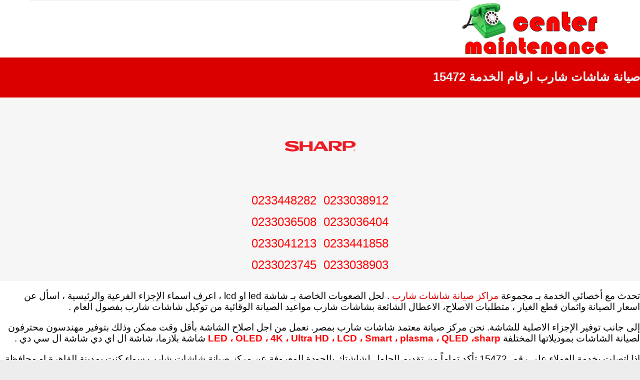

--- FILE ---
content_type: text/html; charset=UTF-8
request_url: https://sharp-customer.com/%D8%B5%D9%8A%D8%A7%D9%86%D8%A9-%D8%B4%D8%A7%D8%B4%D8%A7%D8%AA-%D8%B4%D8%A7%D8%B1%D8%A8/
body_size: 27628
content:
<!DOCTYPE html>
<!--[if IE]><![endif]-->
<!--[if IE 8 ]> <html dir="rtl" lang="ar" class="no-js ie8"> <![endif]-->
<!--[if IE 9 ]> <html dir="rtl" lang="ar" class="no-js ie9"> <![endif]-->
<!--[if (gt IE 9)|!(IE)]><!--> <html dir="rtl" lang="ar" class="no-ie no-js"> <!--<![endif]-->

<head>
	<meta charset="UTF-8" />
	<meta http-equiv="X-UA-Compatible" content="IE=edge,chrome=1" />
	<meta name="viewport" content="width=device-width, initial-scale=1">

	<link rel="pingback" href="https://sharp-customer.com/xmlrpc.php" />
	<style>
#wpadminbar #wp-admin-bar-wccp_free_top_button .ab-icon:before {
	content: "\f160";
	color: #02CA02;
	top: 3px;
}
#wpadminbar #wp-admin-bar-wccp_free_top_button .ab-icon {
	transform: rotate(45deg);
}
</style>
<meta name='robots' content='index, follow, max-image-preview:large, max-snippet:-1, max-video-preview:-1' />

	<!-- This site is optimized with the Yoast SEO plugin v26.8 - https://yoast.com/product/yoast-seo-wordpress/ -->
	<title>صيانة شاشات شارب 15472© رقم مركز صيانة شاشة شارب في مصر</title>
	<meta name="description" content="رقم صيانة شاشات شارب مصر © مركز صيانة شاشة شارب المعتمد اصلاح الشاشات بالمنزل لجميع المحافظات قطع غيار الشاشة سامسونج الاصلية" />
	<link rel="canonical" href="https://sharp-customer.com/صيانة-شاشات-شارب/" />
	<meta property="og:locale" content="ar_AR" />
	<meta property="og:type" content="article" />
	<meta property="og:title" content="صيانة شاشات شارب 15472© رقم مركز صيانة شاشة شارب في مصر" />
	<meta property="og:description" content="رقم صيانة شاشات شارب مصر © مركز صيانة شاشة شارب المعتمد اصلاح الشاشات بالمنزل لجميع المحافظات قطع غيار الشاشة سامسونج الاصلية" />
	<meta property="og:url" content="https://sharp-customer.com/صيانة-شاشات-شارب/" />
	<meta property="og:site_name" content="صيانة شارب الرقم الموحد 15472 مركز خدمة العربي" />
	<meta property="article:modified_time" content="2026-01-12T14:56:15+00:00" />
	<meta property="og:image" content="https://sharp-customer.com/wp-content/uploads/2025/07/LOGO-sharp.png" />
	<meta property="og:image:width" content="320" />
	<meta property="og:image:height" content="320" />
	<meta property="og:image:type" content="image/png" />
	<meta name="twitter:card" content="summary_large_image" />
	<meta name="twitter:label1" content="وقت القراءة المُقدّر" />
	<meta name="twitter:data1" content="21 دقيقة" />
	<script type="application/ld+json" class="yoast-schema-graph">{"@context":"https://schema.org","@graph":[{"@type":"WebPage","@id":"https://sharp-customer.com/%d8%b5%d9%8a%d8%a7%d9%86%d8%a9-%d8%b4%d8%a7%d8%b4%d8%a7%d8%aa-%d8%b4%d8%a7%d8%b1%d8%a8/","url":"https://sharp-customer.com/%d8%b5%d9%8a%d8%a7%d9%86%d8%a9-%d8%b4%d8%a7%d8%b4%d8%a7%d8%aa-%d8%b4%d8%a7%d8%b1%d8%a8/","name":"صيانة شاشات شارب 15472© رقم مركز صيانة شاشة شارب في مصر","isPartOf":{"@id":"https://sharp-customer.com/#website"},"primaryImageOfPage":{"@id":"https://sharp-customer.com/%d8%b5%d9%8a%d8%a7%d9%86%d8%a9-%d8%b4%d8%a7%d8%b4%d8%a7%d8%aa-%d8%b4%d8%a7%d8%b1%d8%a8/#primaryimage"},"image":{"@id":"https://sharp-customer.com/%d8%b5%d9%8a%d8%a7%d9%86%d8%a9-%d8%b4%d8%a7%d8%b4%d8%a7%d8%aa-%d8%b4%d8%a7%d8%b1%d8%a8/#primaryimage"},"thumbnailUrl":"https://sharp-customer.com/wp-content/uploads/2025/07/LOGO-sharp-150x150.png","datePublished":"2022-02-17T08:51:42+00:00","dateModified":"2026-01-12T14:56:15+00:00","description":"رقم صيانة شاشات شارب مصر © مركز صيانة شاشة شارب المعتمد اصلاح الشاشات بالمنزل لجميع المحافظات قطع غيار الشاشة سامسونج الاصلية","breadcrumb":{"@id":"https://sharp-customer.com/%d8%b5%d9%8a%d8%a7%d9%86%d8%a9-%d8%b4%d8%a7%d8%b4%d8%a7%d8%aa-%d8%b4%d8%a7%d8%b1%d8%a8/#breadcrumb"},"inLanguage":"ar","potentialAction":[{"@type":"ReadAction","target":["https://sharp-customer.com/%d8%b5%d9%8a%d8%a7%d9%86%d8%a9-%d8%b4%d8%a7%d8%b4%d8%a7%d8%aa-%d8%b4%d8%a7%d8%b1%d8%a8/"]}]},{"@type":"ImageObject","inLanguage":"ar","@id":"https://sharp-customer.com/%d8%b5%d9%8a%d8%a7%d9%86%d8%a9-%d8%b4%d8%a7%d8%b4%d8%a7%d8%aa-%d8%b4%d8%a7%d8%b1%d8%a8/#primaryimage","url":"https://sharp-customer.com/wp-content/uploads/2025/07/LOGO-sharp.png","contentUrl":"https://sharp-customer.com/wp-content/uploads/2025/07/LOGO-sharp.png","width":320,"height":320,"caption":"LOGO sharp"},{"@type":"BreadcrumbList","@id":"https://sharp-customer.com/%d8%b5%d9%8a%d8%a7%d9%86%d8%a9-%d8%b4%d8%a7%d8%b4%d8%a7%d8%aa-%d8%b4%d8%a7%d8%b1%d8%a8/#breadcrumb","itemListElement":[{"@type":"ListItem","position":1,"name":"الرئيسية","item":"https://sharp-customer.com/"},{"@type":"ListItem","position":2,"name":"صيانة شاشات شارب"}]},{"@type":"WebSite","@id":"https://sharp-customer.com/#website","url":"https://sharp-customer.com/","name":"صيانة شارب الرقم الموحد 15472 مركز خدمة العربي","description":"","potentialAction":[{"@type":"SearchAction","target":{"@type":"EntryPoint","urlTemplate":"https://sharp-customer.com/?s={search_term_string}"},"query-input":{"@type":"PropertyValueSpecification","valueRequired":true,"valueName":"search_term_string"}}],"inLanguage":"ar"}]}</script>
	<!-- / Yoast SEO plugin. -->


<link rel="alternate" title="oEmbed (JSON)" type="application/json+oembed" href="https://sharp-customer.com/wp-json/oembed/1.0/embed?url=https%3A%2F%2Fsharp-customer.com%2F%25d8%25b5%25d9%258a%25d8%25a7%25d9%2586%25d8%25a9-%25d8%25b4%25d8%25a7%25d8%25b4%25d8%25a7%25d8%25aa-%25d8%25b4%25d8%25a7%25d8%25b1%25d8%25a8%2F" />
<link rel="alternate" title="oEmbed (XML)" type="text/xml+oembed" href="https://sharp-customer.com/wp-json/oembed/1.0/embed?url=https%3A%2F%2Fsharp-customer.com%2F%25d8%25b5%25d9%258a%25d8%25a7%25d9%2586%25d8%25a9-%25d8%25b4%25d8%25a7%25d8%25b4%25d8%25a7%25d8%25aa-%25d8%25b4%25d8%25a7%25d8%25b1%25d8%25a8%2F&#038;format=xml" />
<script>
var wpo_server_info_css = {"user_agent":"Mozilla\/5.0 (compatible; MJ12bot\/v2.0.4; http:\/\/mj12bot.com\/)"}
    var wpo_min6aae235c=document.createElement("link");wpo_min6aae235c.rel="stylesheet",wpo_min6aae235c.type="text/css",wpo_min6aae235c.media="async",wpo_min6aae235c.href="https://sharp-customer.com/wp-content/plugins/float-menu/vendors/fontawesome/css/all.min.css",wpo_min6aae235c.onload=function() {wpo_min6aae235c.media="all"},document.getElementsByTagName("head")[0].appendChild(wpo_min6aae235c);
</script>
<style id='wp-img-auto-sizes-contain-inline-css' type='text/css'>
img:is([sizes=auto i],[sizes^="auto," i]){contain-intrinsic-size:3000px 1500px}
/*# sourceURL=wp-img-auto-sizes-contain-inline-css */
</style>
<style id='wp-block-library-inline-css' type='text/css'>
:root{--wp-block-synced-color:#7a00df;--wp-block-synced-color--rgb:122,0,223;--wp-bound-block-color:var(--wp-block-synced-color);--wp-editor-canvas-background:#ddd;--wp-admin-theme-color:#007cba;--wp-admin-theme-color--rgb:0,124,186;--wp-admin-theme-color-darker-10:#006ba1;--wp-admin-theme-color-darker-10--rgb:0,107,160.5;--wp-admin-theme-color-darker-20:#005a87;--wp-admin-theme-color-darker-20--rgb:0,90,135;--wp-admin-border-width-focus:2px}@media (min-resolution:192dpi){:root{--wp-admin-border-width-focus:1.5px}}.wp-element-button{cursor:pointer}:root .has-very-light-gray-background-color{background-color:#eee}:root .has-very-dark-gray-background-color{background-color:#313131}:root .has-very-light-gray-color{color:#eee}:root .has-very-dark-gray-color{color:#313131}:root .has-vivid-green-cyan-to-vivid-cyan-blue-gradient-background{background:linear-gradient(135deg,#00d084,#0693e3)}:root .has-purple-crush-gradient-background{background:linear-gradient(135deg,#34e2e4,#4721fb 50%,#ab1dfe)}:root .has-hazy-dawn-gradient-background{background:linear-gradient(135deg,#faaca8,#dad0ec)}:root .has-subdued-olive-gradient-background{background:linear-gradient(135deg,#fafae1,#67a671)}:root .has-atomic-cream-gradient-background{background:linear-gradient(135deg,#fdd79a,#004a59)}:root .has-nightshade-gradient-background{background:linear-gradient(135deg,#330968,#31cdcf)}:root .has-midnight-gradient-background{background:linear-gradient(135deg,#020381,#2874fc)}:root{--wp--preset--font-size--normal:16px;--wp--preset--font-size--huge:42px}.has-regular-font-size{font-size:1em}.has-larger-font-size{font-size:2.625em}.has-normal-font-size{font-size:var(--wp--preset--font-size--normal)}.has-huge-font-size{font-size:var(--wp--preset--font-size--huge)}.has-text-align-center{text-align:center}.has-text-align-left{text-align:left}.has-text-align-right{text-align:right}.has-fit-text{white-space:nowrap!important}#end-resizable-editor-section{display:none}.aligncenter{clear:both}.items-justified-left{justify-content:flex-start}.items-justified-center{justify-content:center}.items-justified-right{justify-content:flex-end}.items-justified-space-between{justify-content:space-between}.screen-reader-text{border:0;clip-path:inset(50%);height:1px;margin:-1px;overflow:hidden;padding:0;position:absolute;width:1px;word-wrap:normal!important}.screen-reader-text:focus{background-color:#ddd;clip-path:none;color:#444;display:block;font-size:1em;height:auto;left:5px;line-height:normal;padding:15px 23px 14px;text-decoration:none;top:5px;width:auto;z-index:100000}html :where(.has-border-color){border-style:solid}html :where([style*=border-top-color]){border-top-style:solid}html :where([style*=border-right-color]){border-right-style:solid}html :where([style*=border-bottom-color]){border-bottom-style:solid}html :where([style*=border-left-color]){border-left-style:solid}html :where([style*=border-width]){border-style:solid}html :where([style*=border-top-width]){border-top-style:solid}html :where([style*=border-right-width]){border-right-style:solid}html :where([style*=border-bottom-width]){border-bottom-style:solid}html :where([style*=border-left-width]){border-left-style:solid}html :where(img[class*=wp-image-]){height:auto;max-width:100%}:where(figure){margin:0 0 1em}html :where(.is-position-sticky){--wp-admin--admin-bar--position-offset:var(--wp-admin--admin-bar--height,0px)}@media screen and (max-width:600px){html :where(.is-position-sticky){--wp-admin--admin-bar--position-offset:0px}}

/*# sourceURL=wp-block-library-inline-css */
</style><style id='wp-block-group-inline-css' type='text/css'>
.wp-block-group{box-sizing:border-box}:where(.wp-block-group.wp-block-group-is-layout-constrained){position:relative}
/*# sourceURL=https://sharp-customer.com/wp-includes/blocks/group/style.min.css */
</style>
<style id='wp-block-paragraph-inline-css' type='text/css'>
.is-small-text{font-size:.875em}.is-regular-text{font-size:1em}.is-large-text{font-size:2.25em}.is-larger-text{font-size:3em}.has-drop-cap:not(:focus):first-letter{float:right;font-size:8.4em;font-style:normal;font-weight:100;line-height:.68;margin:.05em 0 0 .1em;text-transform:uppercase}body.rtl .has-drop-cap:not(:focus):first-letter{float:none;margin-right:.1em}p.has-drop-cap.has-background{overflow:hidden}:root :where(p.has-background){padding:1.25em 2.375em}:where(p.has-text-color:not(.has-link-color)) a{color:inherit}p.has-text-align-left[style*="writing-mode:vertical-lr"],p.has-text-align-right[style*="writing-mode:vertical-rl"]{rotate:180deg}
/*# sourceURL=https://sharp-customer.com/wp-includes/blocks/paragraph/style.min.css */
</style>
<style id='global-styles-inline-css' type='text/css'>
:root{--wp--preset--aspect-ratio--square: 1;--wp--preset--aspect-ratio--4-3: 4/3;--wp--preset--aspect-ratio--3-4: 3/4;--wp--preset--aspect-ratio--3-2: 3/2;--wp--preset--aspect-ratio--2-3: 2/3;--wp--preset--aspect-ratio--16-9: 16/9;--wp--preset--aspect-ratio--9-16: 9/16;--wp--preset--color--black: #000000;--wp--preset--color--cyan-bluish-gray: #abb8c3;--wp--preset--color--white: #ffffff;--wp--preset--color--pale-pink: #f78da7;--wp--preset--color--vivid-red: #cf2e2e;--wp--preset--color--luminous-vivid-orange: #ff6900;--wp--preset--color--luminous-vivid-amber: #fcb900;--wp--preset--color--light-green-cyan: #7bdcb5;--wp--preset--color--vivid-green-cyan: #00d084;--wp--preset--color--pale-cyan-blue: #8ed1fc;--wp--preset--color--vivid-cyan-blue: #0693e3;--wp--preset--color--vivid-purple: #9b51e0;--wp--preset--gradient--vivid-cyan-blue-to-vivid-purple: linear-gradient(135deg,rgb(6,147,227) 0%,rgb(155,81,224) 100%);--wp--preset--gradient--light-green-cyan-to-vivid-green-cyan: linear-gradient(135deg,rgb(122,220,180) 0%,rgb(0,208,130) 100%);--wp--preset--gradient--luminous-vivid-amber-to-luminous-vivid-orange: linear-gradient(135deg,rgb(252,185,0) 0%,rgb(255,105,0) 100%);--wp--preset--gradient--luminous-vivid-orange-to-vivid-red: linear-gradient(135deg,rgb(255,105,0) 0%,rgb(207,46,46) 100%);--wp--preset--gradient--very-light-gray-to-cyan-bluish-gray: linear-gradient(135deg,rgb(238,238,238) 0%,rgb(169,184,195) 100%);--wp--preset--gradient--cool-to-warm-spectrum: linear-gradient(135deg,rgb(74,234,220) 0%,rgb(151,120,209) 20%,rgb(207,42,186) 40%,rgb(238,44,130) 60%,rgb(251,105,98) 80%,rgb(254,248,76) 100%);--wp--preset--gradient--blush-light-purple: linear-gradient(135deg,rgb(255,206,236) 0%,rgb(152,150,240) 100%);--wp--preset--gradient--blush-bordeaux: linear-gradient(135deg,rgb(254,205,165) 0%,rgb(254,45,45) 50%,rgb(107,0,62) 100%);--wp--preset--gradient--luminous-dusk: linear-gradient(135deg,rgb(255,203,112) 0%,rgb(199,81,192) 50%,rgb(65,88,208) 100%);--wp--preset--gradient--pale-ocean: linear-gradient(135deg,rgb(255,245,203) 0%,rgb(182,227,212) 50%,rgb(51,167,181) 100%);--wp--preset--gradient--electric-grass: linear-gradient(135deg,rgb(202,248,128) 0%,rgb(113,206,126) 100%);--wp--preset--gradient--midnight: linear-gradient(135deg,rgb(2,3,129) 0%,rgb(40,116,252) 100%);--wp--preset--font-size--small: 13px;--wp--preset--font-size--medium: 20px;--wp--preset--font-size--large: 36px;--wp--preset--font-size--x-large: 42px;--wp--preset--spacing--20: 0.44rem;--wp--preset--spacing--30: 0.67rem;--wp--preset--spacing--40: 1rem;--wp--preset--spacing--50: 1.5rem;--wp--preset--spacing--60: 2.25rem;--wp--preset--spacing--70: 3.38rem;--wp--preset--spacing--80: 5.06rem;--wp--preset--shadow--natural: 6px 6px 9px rgba(0, 0, 0, 0.2);--wp--preset--shadow--deep: 12px 12px 50px rgba(0, 0, 0, 0.4);--wp--preset--shadow--sharp: 6px 6px 0px rgba(0, 0, 0, 0.2);--wp--preset--shadow--outlined: 6px 6px 0px -3px rgb(255, 255, 255), 6px 6px rgb(0, 0, 0);--wp--preset--shadow--crisp: 6px 6px 0px rgb(0, 0, 0);}:where(.is-layout-flex){gap: 0.5em;}:where(.is-layout-grid){gap: 0.5em;}body .is-layout-flex{display: flex;}.is-layout-flex{flex-wrap: wrap;align-items: center;}.is-layout-flex > :is(*, div){margin: 0;}body .is-layout-grid{display: grid;}.is-layout-grid > :is(*, div){margin: 0;}:where(.wp-block-columns.is-layout-flex){gap: 2em;}:where(.wp-block-columns.is-layout-grid){gap: 2em;}:where(.wp-block-post-template.is-layout-flex){gap: 1.25em;}:where(.wp-block-post-template.is-layout-grid){gap: 1.25em;}.has-black-color{color: var(--wp--preset--color--black) !important;}.has-cyan-bluish-gray-color{color: var(--wp--preset--color--cyan-bluish-gray) !important;}.has-white-color{color: var(--wp--preset--color--white) !important;}.has-pale-pink-color{color: var(--wp--preset--color--pale-pink) !important;}.has-vivid-red-color{color: var(--wp--preset--color--vivid-red) !important;}.has-luminous-vivid-orange-color{color: var(--wp--preset--color--luminous-vivid-orange) !important;}.has-luminous-vivid-amber-color{color: var(--wp--preset--color--luminous-vivid-amber) !important;}.has-light-green-cyan-color{color: var(--wp--preset--color--light-green-cyan) !important;}.has-vivid-green-cyan-color{color: var(--wp--preset--color--vivid-green-cyan) !important;}.has-pale-cyan-blue-color{color: var(--wp--preset--color--pale-cyan-blue) !important;}.has-vivid-cyan-blue-color{color: var(--wp--preset--color--vivid-cyan-blue) !important;}.has-vivid-purple-color{color: var(--wp--preset--color--vivid-purple) !important;}.has-black-background-color{background-color: var(--wp--preset--color--black) !important;}.has-cyan-bluish-gray-background-color{background-color: var(--wp--preset--color--cyan-bluish-gray) !important;}.has-white-background-color{background-color: var(--wp--preset--color--white) !important;}.has-pale-pink-background-color{background-color: var(--wp--preset--color--pale-pink) !important;}.has-vivid-red-background-color{background-color: var(--wp--preset--color--vivid-red) !important;}.has-luminous-vivid-orange-background-color{background-color: var(--wp--preset--color--luminous-vivid-orange) !important;}.has-luminous-vivid-amber-background-color{background-color: var(--wp--preset--color--luminous-vivid-amber) !important;}.has-light-green-cyan-background-color{background-color: var(--wp--preset--color--light-green-cyan) !important;}.has-vivid-green-cyan-background-color{background-color: var(--wp--preset--color--vivid-green-cyan) !important;}.has-pale-cyan-blue-background-color{background-color: var(--wp--preset--color--pale-cyan-blue) !important;}.has-vivid-cyan-blue-background-color{background-color: var(--wp--preset--color--vivid-cyan-blue) !important;}.has-vivid-purple-background-color{background-color: var(--wp--preset--color--vivid-purple) !important;}.has-black-border-color{border-color: var(--wp--preset--color--black) !important;}.has-cyan-bluish-gray-border-color{border-color: var(--wp--preset--color--cyan-bluish-gray) !important;}.has-white-border-color{border-color: var(--wp--preset--color--white) !important;}.has-pale-pink-border-color{border-color: var(--wp--preset--color--pale-pink) !important;}.has-vivid-red-border-color{border-color: var(--wp--preset--color--vivid-red) !important;}.has-luminous-vivid-orange-border-color{border-color: var(--wp--preset--color--luminous-vivid-orange) !important;}.has-luminous-vivid-amber-border-color{border-color: var(--wp--preset--color--luminous-vivid-amber) !important;}.has-light-green-cyan-border-color{border-color: var(--wp--preset--color--light-green-cyan) !important;}.has-vivid-green-cyan-border-color{border-color: var(--wp--preset--color--vivid-green-cyan) !important;}.has-pale-cyan-blue-border-color{border-color: var(--wp--preset--color--pale-cyan-blue) !important;}.has-vivid-cyan-blue-border-color{border-color: var(--wp--preset--color--vivid-cyan-blue) !important;}.has-vivid-purple-border-color{border-color: var(--wp--preset--color--vivid-purple) !important;}.has-vivid-cyan-blue-to-vivid-purple-gradient-background{background: var(--wp--preset--gradient--vivid-cyan-blue-to-vivid-purple) !important;}.has-light-green-cyan-to-vivid-green-cyan-gradient-background{background: var(--wp--preset--gradient--light-green-cyan-to-vivid-green-cyan) !important;}.has-luminous-vivid-amber-to-luminous-vivid-orange-gradient-background{background: var(--wp--preset--gradient--luminous-vivid-amber-to-luminous-vivid-orange) !important;}.has-luminous-vivid-orange-to-vivid-red-gradient-background{background: var(--wp--preset--gradient--luminous-vivid-orange-to-vivid-red) !important;}.has-very-light-gray-to-cyan-bluish-gray-gradient-background{background: var(--wp--preset--gradient--very-light-gray-to-cyan-bluish-gray) !important;}.has-cool-to-warm-spectrum-gradient-background{background: var(--wp--preset--gradient--cool-to-warm-spectrum) !important;}.has-blush-light-purple-gradient-background{background: var(--wp--preset--gradient--blush-light-purple) !important;}.has-blush-bordeaux-gradient-background{background: var(--wp--preset--gradient--blush-bordeaux) !important;}.has-luminous-dusk-gradient-background{background: var(--wp--preset--gradient--luminous-dusk) !important;}.has-pale-ocean-gradient-background{background: var(--wp--preset--gradient--pale-ocean) !important;}.has-electric-grass-gradient-background{background: var(--wp--preset--gradient--electric-grass) !important;}.has-midnight-gradient-background{background: var(--wp--preset--gradient--midnight) !important;}.has-small-font-size{font-size: var(--wp--preset--font-size--small) !important;}.has-medium-font-size{font-size: var(--wp--preset--font-size--medium) !important;}.has-large-font-size{font-size: var(--wp--preset--font-size--large) !important;}.has-x-large-font-size{font-size: var(--wp--preset--font-size--x-large) !important;}
/*# sourceURL=global-styles-inline-css */
</style>

<style id='classic-theme-styles-inline-css' type='text/css'>
/*! This file is auto-generated */
.wp-block-button__link{color:#fff;background-color:#32373c;border-radius:9999px;box-shadow:none;text-decoration:none;padding:calc(.667em + 2px) calc(1.333em + 2px);font-size:1.125em}.wp-block-file__button{background:#32373c;color:#fff;text-decoration:none}
/*# sourceURL=/wp-includes/css/classic-themes.min.css */
</style>
<!-- wpo_min DEBUG: Inline CSS processing start sshos-css / https://sharp-customer.com/wp-content/plugins/simple-sticky-header-on-scroll/simple-sticky-header-on-scroll.css -->
<style class="optimize_css_2" type="text/css" media="all">/* info: https://sharp-customer.com/wp-content/plugins/simple-sticky-header-on-scroll/simple-sticky-header-on-scroll.css */
.sshos-header-bar{position:fixed;z-index:99995;top:0;left:0;width:100%;height:65px;background-color:#0067CD}.sshos-contents-wrapper{position:fixed;z-index:99996;top:0;left:0;width:100%;height:65px;overflow:hidden}.sshos-header-bar,.sshos-contents-wrapper{opacity:0;-webkit-transform:translateY(-65px);-moz-transform:translateY(-65px);transform:translateY(-65px);-webkit-transition:opacity 0s ease .5s,-webkit-transform .5s ease;-moz-transition:opacity 0s ease .5s,-moz-transform .5s ease;transition:opacity 0s ease .5s,transform .5s ease}.sshos-active{opacity:1;-webkit-transform:translateY(0);-moz-transform:translateY(0);transform:translateY(0);-webkit-transition:opacity 0s ease 0s,-webkit-transform .5s ease;-moz-transition:opacity 0s ease 0s,-webkit-transform .5s ease;transition:opacity 0s ease 0s,-webkit-transform .5s ease}.sshos-dropdown-menu-button-wrapper{height:65px;display:none;float:left;padding:13px 0}.sshos-dropdown-menu-button-inner{position:relative;height:100%;display:table-cell;vertical-align:middle;margin:0 0 0 15px;padding:0 11px;border-right:1px solid #267ED4}.sshos-dropdown-menu-button{padding:8px 10px 11px 10px;cursor:pointer;-webkit-tap-highlight-color:#fff0}.sshos-dropdown-menu-button:before,.sshos-dropdown-menu-button div.sshos-dropdown-menu-button-middle:before,.sshos-dropdown-menu-button:after{content:'';display:block;width:19px;height:2px;margin:4px 0;background-color:#fff;border-radius:3px;-webkit-transition:all .35s ease;-moz-transition:all .35s ease;transition:all .35s ease}.sshos-dropdown-menu-button:hover:before,.sshos-dropdown-menu-button:hover div.sshos-dropdown-menu-button-middle:before,.sshos-dropdown-menu-button:hover:after{background-color:#fff}.sshos-dropdown-menu-button-active:before,.sshos-dropdown-menu-button-active div.sshos-dropdown-menu-button-middle:before,.sshos-dropdown-menu-button-active:after,.sshos-dropdown-menu-button-inner::before{-webkit-transition:all .35s ease;-moz-transition:all .35s ease;transition:all .35s ease}.sshos-dropdown-menu-button-active:before{-webkit-transform:translateY(6px) rotate(135deg);-moz-transform:translateY(6px) rotate(135deg);transform:translateY(6px) rotate(135deg)}.sshos-dropdown-menu-button-active div.sshos-dropdown-menu-button-middle:before{opacity:0;-webkit-transform:scaleX(0);-moz-transform:scaleX(0);transform:scaleX(0)}.sshos-dropdown-menu-button-active:after{-webkit-transform:translateY(-6px) rotate(45deg);-moz-transform:translateY(-6px) rotate(45deg);transform:translateY(-6px) rotate(45deg)}.sshos-dropdown-menu-wrapper{position:fixed;z-index:99997;top:calc(65px + 12px);left:-1000%;width:200px;padding:11px 10px 10px 18px;background-color:#F5F5F5;border-bottom:3px solid #5384C9;box-sizing:border-box;-moz-box-sizing:border-box;-webkit-box-sizing:border-box;-webkit-box-shadow:0 0 10px 0 rgb(0 0 0 / .25);-moz-box-shadow:0 0 10px 0 rgb(0 0 0 / .25);box-shadow:0px03px 10px 0 rgb(0 0 0 / .25);-webkit-transform:translateY(15px);-moz-transform:translateY(15px);transform:translateY(15px);-webkit-transition:-webkit-transform .35s ease;-moz-transition:-moz-transform .35s ease;transition:transform .35s ease}.sshos-dropdown-menu-wrapper-active{left:12px;-webkit-transform:translateY(0);-moz-transform:translateY(0);transform:translateY(0)}.sshos-dropdown-menu-wrapper::before{content:'';position:absolute;top:-4px;left:13px;width:0;height:0;border-left:6px solid #fff0;border-right:6px solid #fff0;border-bottom:6px solid #F5F5F5}.sshos-dropdown-menu-wrapper ul{list-style-type:none;display:block;width:200px;margin:0;padding:0}.sshos-dropdown-menu-wrapper li{position:relative;width:100%;list-style-type:none;margin:0;padding:0;text-align:left;overflow-x:hidden}.sshos-dropdown-menu-wrapper li a{font-family:'Roboto',sans serif;font-weight:100;font-size:17px;line-height:34px;color:#5C5B5B;text-decoration:none;letter-spacing:0;-webkit-transition:all .25s ease;-moz-transition:all .25s ease;transition:all .25s ease}.sshos-dropdown-menu-wrapper li a:hover{color:#5C5B5B}.sshos-logo-wrapper{height:65px;display:table;float:left}.sshos-logo-wrapper .sshos-logo-inner{height:65px;display:table-cell;vertical-align:middle;padding:10px 15px;box-sizing:border-box;-moz-box-sizing:border-box;-webkit-box-sizing:border-box}.sshos-logo-wrapper .sshos-logo-inner img{display:block;width:auto;height:calc(65px - 20px)}.sshos-logo-wrapper a{font-family:'Roboto',sans serif;font-weight:500;font-size:20px;line-height:auto;text-decoration:none;letter-spacing:0;color:#fff;margin:0;padding:0;-webkit-transition:all .25s ease;-moz-transition:all .25s ease;transition:all .25s ease}.sshos-logo-wrapper a:hover{color:#fff;text-decoration:none}.sshos-horizontal-menu-wrapper{height:65px;display:table;float:left;padding:13px 0}.sshos-horizontal-menu-inner{height:100%;display:table-cell;vertical-align:middle;margin:0 0 0 15px;padding:0 15px;border-left:1px solid #267ED4}.sshos-horizontal-menu-inner ul{list-style-type:none;margin:0;padding:0}.sshos-horizontal-menu-inner li{display:inline;margin-right:10px}.sshos-horizontal-menu-inner li a{font-family:'Roboto',sans serif;font-weight:500;font-size:14px;color:#fff;text-decoration:none;letter-spacing:0;line-height:auto;-webkit-transition:all .25s ease;-moz-transition:all .25s ease;transition:all .25s ease}.sshos-horizontal-menu-inner li a:hover{color:#fff;text-decoration:none}.sshos-social-wrapper{height:65px;display:table;float:right;color:#ccc}.sshos-social-inner{height:65px;display:table-cell;vertical-align:middle}.sshos-next-post-wrapper{height:65px;display:table;float:right}.sshos-next-post-inner{height:65px;display:table-cell;vertical-align:middle}.sshos-next-post-inner a{padding:10px 15px;font-family:'Roboto',sans serif;font-weight:900;font-size:10px;letter-spacing:1px;color:#fff;-webkit-transition:all .25s ease;-moz-transition:all .25s ease;transition:all .25s ease}.sshos-next-post-inner a:hover{color:#fff;text-decoration:none}.sshos-next-post-inner a span{padding:0 0 0 3px}@font-face{font-family:'icomoon';src:url(https://sharp-customer.com/wp-content/plugins/simple-sticky-header-on-scroll/fonts/icomoon.eot#1768919118);src:url(https://sharp-customer.com/wp-content/plugins/simple-sticky-header-on-scroll/fonts/icomoon.eot#1768919118) format('embedded-opentype'),url(https://sharp-customer.com/wp-content/plugins/simple-sticky-header-on-scroll/fonts/icomoon.ttf#1768919118) format('truetype'),url(https://sharp-customer.com/wp-content/plugins/simple-sticky-header-on-scroll/fonts/icomoon.woff#1768919118) format('woff'),url(https://sharp-customer.com/wp-content/plugins/simple-sticky-header-on-scroll/fonts/icomoon.svg?c7bq5c#icomoon) format('svg');font-weight:400;font-style:normal}[class^="icon-"],[class*=" icon-"]{font-family:'icomoon'!important;speak:none;font-style:normal;font-weight:400;font-variant:normal;text-transform:none;line-height:1;-webkit-font-smoothing:antialiased;-moz-osx-font-smoothing:grayscale}.icon-arrow-right-thick:before{content:"\e906"}.wp-toolbar-active{margin-top:32px}@media screen and (max-width:782px){.wp-toolbar-active{margin-top:46px}#wpadminbar{position:fixed!important}}#wpadminbar{z-index:9999999999999999999999999999}</style>
<!-- wpo_min DEBUG: Inline CSS processing start front-magnific-popup / https://sharp-customer.com/wp-content/themes/construction/wpv_theme/assets/css/magnific.css -->
<style class="optimize_css_2" type="text/css" media="all">/* info: https://sharp-customer.com/wp-content/themes/construction/wpv_theme/assets/css/magnific.css */
.mfp-bg{top:0;left:0;width:100%;height:100%;z-index:1042;overflow:hidden;position:fixed;background:#0b0b0b;opacity:.8;filter:alpha(opacity=80)}.mfp-wrap{top:0;left:0;width:100%;height:100%;z-index:1043;position:fixed;outline:none!important;-webkit-backface-visibility:hidden}.mfp-container{text-align:center;position:absolute;width:100%;height:100%;left:0;top:0;padding:0 8px;-webkit-box-sizing:border-box;-moz-box-sizing:border-box;box-sizing:border-box}.mfp-container:before{content:'';display:inline-block;height:100%;vertical-align:middle}.mfp-align-top .mfp-container:before{display:none}.mfp-content{position:relative;display:inline-block;vertical-align:middle;margin:0 auto;text-align:left;z-index:1045}.mfp-inline-holder .mfp-content,.mfp-ajax-holder .mfp-content{width:100%;cursor:auto}.mfp-ajax-cur{cursor:progress}.mfp-zoom-out-cur,.mfp-zoom-out-cur .mfp-image-holder .mfp-close{cursor:-moz-zoom-out;cursor:-webkit-zoom-out;cursor:zoom-out}.mfp-zoom{cursor:pointer;cursor:-webkit-zoom-in;cursor:-moz-zoom-in;cursor:zoom-in}.mfp-auto-cursor .mfp-content{cursor:auto}.mfp-close,.mfp-arrow,.mfp-preloader,.mfp-counter{-webkit-user-select:none;-moz-user-select:none;user-select:none}.mfp-loading.mfp-figure{display:none}.mfp-hide{display:none!important}.mfp-preloader{color:#CCC;position:absolute;top:50%;width:auto;text-align:center;margin-top:-.8em;left:8px;right:8px;z-index:1044}.mfp-preloader a{color:#CCC}.mfp-preloader a:hover{color:#FFF}.mfp-s-ready .mfp-preloader{display:none}.mfp-s-error .mfp-content{display:none}button.mfp-close,button.mfp-arrow{overflow:visible;cursor:pointer;background:#fff0;border:0;-webkit-appearance:none;display:block;outline:none;padding:0;z-index:1046;-webkit-box-shadow:none;box-shadow:none}button::-moz-focus-inner{padding:0;border:0}.mfp-close{width:52px!important;height:52px;line-height:52px;position:absolute;right:0;top:0;text-decoration:none;text-align:center!important;padding:0!important;opacity:.65;filter:alpha(opacity=65);padding:0 0 18px 10px;color:#FFF;font-style:normal;font-size:28px;font-family:Arial,Baskerville,monospace}.mfp-close:hover,.mfp-close:focus{opacity:1;filter:alpha(opacity=100)}.mfp-close:active{top:1px}.mfp-close-btn-in .mfp-close{color:#333}.mfp-image-holder .mfp-close,.mfp-iframe-holder .mfp-close{color:#FFF;right:-6px;text-align:right;padding-right:6px;width:100%}.mfp-counter{position:absolute;top:0;right:0;color:#CCC;font-size:12px;line-height:18px;white-space:nowrap}.mfp-arrow{position:absolute;opacity:.65;filter:alpha(opacity=65);margin:0;top:50%;margin-top:-55px;padding:0;width:90px;height:110px;-webkit-tap-highlight-color:#fff0}.mfp-arrow:active{margin-top:-54px}.mfp-arrow:hover,.mfp-arrow:focus{opacity:1;filter:alpha(opacity=100)}.mfp-arrow:before,.mfp-arrow:after,.mfp-arrow .mfp-b,.mfp-arrow .mfp-a{content:'';display:block;width:0;height:0;position:absolute;left:0;top:0;margin-top:35px;margin-left:35px;border:medium inset #fff0}.mfp-arrow:after,.mfp-arrow .mfp-a{border-top-width:13px;border-bottom-width:13px;top:8px}.mfp-arrow:before,.mfp-arrow .mfp-b{border-top-width:21px;border-bottom-width:21px;opacity:.7}.mfp-arrow-left{left:0}.mfp-arrow-left:after,.mfp-arrow-left .mfp-a{border-right:17px solid #FFF;margin-left:31px}.mfp-arrow-left:before,.mfp-arrow-left .mfp-b{margin-left:25px;border-right:27px solid #3F3F3F}.mfp-arrow-right{right:0}.mfp-arrow-right:after,.mfp-arrow-right .mfp-a{border-left:17px solid #FFF;margin-left:39px}.mfp-arrow-right:before,.mfp-arrow-right .mfp-b{border-left:27px solid #3F3F3F}.mfp-iframe-holder{padding-top:40px;padding-bottom:40px}.mfp-iframe-holder .mfp-content{line-height:0;width:100%;max-width:900px}.mfp-iframe-holder .mfp-close{top:-40px}.mfp-iframe-scaler{width:100%;height:0;overflow:hidden;padding-top:56.25%}.mfp-iframe-scaler iframe{position:absolute;display:block;top:0;left:0;width:100%;height:100%;box-shadow:0 0 8px rgb(0 0 0 / .6);background:#000}img.mfp-img{width:auto;max-width:100%;height:auto;display:block;line-height:0;-webkit-box-sizing:border-box;-moz-box-sizing:border-box;box-sizing:border-box;padding:40px 0 40px;margin:0 auto}.mfp-figure{line-height:0}.mfp-figure:after{content:'';position:absolute;left:0;top:40px;bottom:40px;display:block;right:0;width:auto;height:auto;z-index:-1;box-shadow:0 0 8px rgb(0 0 0 / .6);background:#444}.mfp-figure small{color:#BDBDBD;display:block;font-size:12px;line-height:14px}.mfp-figure figure{margin:0}.mfp-bottom-bar{margin-top:-36px;position:absolute;top:100%;left:0;width:100%;cursor:auto}.mfp-title{text-align:left;line-height:18px;color:#F3F3F3;word-wrap:break-word;padding-right:36px}.mfp-image-holder .mfp-content{max-width:100%}.mfp-gallery .mfp-image-holder .mfp-figure{cursor:pointer}@media screen and (max-width:800px) and (orientation:landscape),screen and (max-height:300px){.mfp-img-mobile .mfp-image-holder{padding-left:0;padding-right:0}.mfp-img-mobile img.mfp-img{padding:0}.mfp-img-mobile .mfp-figure:after{top:0;bottom:0}.mfp-img-mobile .mfp-figure small{display:inline;margin-left:5px}.mfp-img-mobile .mfp-bottom-bar{background:rgb(0 0 0 / .6);bottom:0;margin:0;top:auto;padding:3px 5px;position:fixed;-webkit-box-sizing:border-box;-moz-box-sizing:border-box;box-sizing:border-box}.mfp-img-mobile .mfp-bottom-bar:empty{padding:0}.mfp-img-mobile .mfp-counter{right:5px;top:3px}.mfp-img-mobile .mfp-close{top:0;right:0;width:35px;height:35px;line-height:35px;background:rgb(0 0 0 / .6);position:fixed;text-align:center;padding:0}}@media all and (max-width:900px){.mfp-arrow{-webkit-transform:scale(.75);transform:scale(.75)}.mfp-arrow-left{-webkit-transform-origin:0;transform-origin:0}.mfp-arrow-right{-webkit-transform-origin:100%;transform-origin:100%}.mfp-container{padding-left:6px;padding-right:6px}}.mfp-ie7 .mfp-img{padding:0}.mfp-ie7 .mfp-bottom-bar{width:600px;left:50%;margin-left:-300px;margin-top:5px;padding-bottom:5px}.mfp-ie7 .mfp-container{padding:0}.mfp-ie7 .mfp-content{padding-top:44px}.mfp-ie7 .mfp-close{top:0;right:0;padding-top:0}</style>
<!-- wpo_min DEBUG: Inline CSS processing start call-now-button-modern-style / https://sharp-customer.com/wp-content/plugins/call-now-button/resources/style/modern.css -->
<style class="optimize_css_2" type="text/css" media="all">/* info: https://sharp-customer.com/wp-content/plugins/call-now-button/resources/style/modern.css */
#callnowbutton{display:none}@media screen and (max-width:650px){#callnowbutton:not(.cnb-displaymode),#callnowbutton.cnb-displaymode-mobile-only{display:block;position:fixed;text-decoration:none}#callnowbutton.cnb-full.cnb-displaymode-mobile-only{display:flex}}@media screen and (min-width:650px){#callnowbutton.cnb-displaymode-desktop-only{display:block;position:fixed;text-decoration:none}#callnowbutton.cnb-full.cnb-displaymode-desktop-only{display:flex}}@media screen{#callnowbutton.cnb-displaymode-always{display:block;position:fixed;text-decoration:none}#callnowbutton.cnb-full.cnb-displaymode-always{display:flex}}#callnowbutton.cnb-full{justify-content:center;align-items:center;text-shadow:0 1px 0 rgb(0 0 0 / .18);width:100%;left:0;height:60px}.cnb-full.cnb-full-bottom{bottom:0}.cnb-full.cnb-full-top{top:0}#callnowbutton.cnb-single{width:55px;height:55px;border-radius:50%;box-shadow:0 3px 6px rgb(0 0 0 / .3);background-position:center;background-size:35px 35px;background-repeat:no-repeat}.cnb-single.cnb-middle{bottom:15px;left:50%;margin-left:-28px}.cnb-single.cnb-left{bottom:15px;left:20px}.cnb-single.cnb-right{bottom:15px;right:20px}.cnb-single.cnb-mleft{top:50%;margin-top:-28px;left:20px}.cnb-single.cnb-mright{top:50%;margin-top:-28px;right:20px}.cnb-single.cnb-tleft{top:15px;left:20px}.cnb-single.cnb-tmiddle{top:15px;left:50%;margin-left:-28px}.cnb-single.cnb-tright{top:15px;right:20px}#callnowbutton.cnb-single.cnb-middle span,#callnowbutton.cnb-single.cnb-tmiddle span{display:none}.cnb-single.cnb-left span,.cnb-single.cnb-mleft span,.cnb-single.cnb-tleft span{left:68px}.cnb-single.cnb-right span,.cnb-single.cnb-mright span,.cnb-single.cnb-tright span{right:68px}.cnb-single.cnb-text span{-moz-osx-font-smoothing:grayscale;-webkit-user-select:none;-ms-user-select:none;user-select:none;display:block;width:auto;background-color:rgb(70 70 70 / .9);position:absolute;border-radius:2px;font-family:helvetica,arial,sans-serif;padding:6px 8px;font-size:13px;font-weight:700;color:#ECECEC;top:15px;box-shadow:0 1px 2px rgb(0 0 0 / .15);word-break:keep-all;line-height:1em;text-overflow:ellipsis;vertical-align:middle;white-space:nowrap}.cnb-single:not(.cnb-text) span{display:none}.cnb-full.cnb-text{text-align:center;color:#FFF;font-weight:600;font-size:120%;overflow:hidden;white-space:nowrap}.cnb-full.cnb-zoom-110 img,.cnb-full.cnb-zoom-120 img,.cnb-full.cnb-zoom-130 img{transform-origin:right}.cnb-single.cnb-zoom-70,.cnb-full.cnb-zoom-70 img{transform:scale(.7)}.cnb-single.cnb-zoom-80,.cnb-full.cnb-zoom-80 img{transform:scale(.8)}.cnb-single.cnb-zoom-90,.cnb-full.cnb-zoom-90 img{transform:scale(.9)}.cnb-single.cnb-zoom-110,.cnb-full.cnb-zoom-110 img{transform:scale(1.1)}.cnb-single.cnb-zoom-120,.cnb-full.cnb-zoom-120 img{transform:scale(1.2)}.cnb-single.cnb-zoom-130,.cnb-full.cnb-zoom-130 img{transform:scale(1.3)}.cnb-full.cnb-zoom-70 span{font-size:70%}.cnb-full.cnb-zoom-80 span{font-size:80%}.cnb-full.cnb-zoom-90 span{font-size:90%}.cnb-full.cnb-zoom-110 span{font-size:110%}.cnb-full.cnb-zoom-120 span{font-size:120%}.cnb-full.cnb-zoom-130 span{font-size:130%}.cnb-zindex-10{z-index:2147483647}.cnb-zindex-9{z-index:214748365}.cnb-zindex-8{z-index:21474836}.cnb-zindex-7{z-index:2147484}.cnb-zindex-6{z-index:214748}.cnb-zindex-5{z-index:21475}.cnb-zindex-4{z-index:2147}.cnb-zindex-3{z-index:215}.cnb-zindex-2{z-index:21}.cnb-zindex-1{z-index:2}</style>
<!-- wpo_min DEBUG: Inline CSS processing start wpo_min-header-0 / https://sharp-customer.com/wp-content/cache/wpo-minify/1768919118/assets/wpo-minify-header-1ab31777.min.css -->
<link rel='stylesheet' id='wpo_min-header-0-css' href='https://sharp-customer.com/wp-content/cache/wpo-minify/1768919118/assets/wpo-minify-header-1ab31777.min.css' type='text/css' media='all' />
<script type="text/javascript" src="https://sharp-customer.com/wp-content/cache/wpo-minify/1768919118/assets/wpo-minify-header-f743141f.min.js" id="wpo_min-header-0-js"></script>
<link rel="https://api.w.org/" href="https://sharp-customer.com/wp-json/" /><link rel="alternate" title="JSON" type="application/json" href="https://sharp-customer.com/wp-json/wp/v2/pages/10808" /><script id="wpcp_disable_selection" type="text/javascript">
var image_save_msg='You are not allowed to save images!';
	var no_menu_msg='Context Menu disabled!';
	var smessage = "Content is protected !!";

function disableEnterKey(e)
{
	var elemtype = e.target.tagName;
	
	elemtype = elemtype.toUpperCase();
	
	if (elemtype == "TEXT" || elemtype == "TEXTAREA" || elemtype == "INPUT" || elemtype == "PASSWORD" || elemtype == "SELECT" || elemtype == "OPTION" || elemtype == "EMBED")
	{
		elemtype = 'TEXT';
	}
	
	if (e.ctrlKey){
     var key;
     if(window.event)
          key = window.event.keyCode;     //IE
     else
          key = e.which;     //firefox (97)
    //if (key != 17) alert(key);
     if (elemtype!= 'TEXT' && (key == 97 || key == 65 || key == 67 || key == 99 || key == 88 || key == 120 || key == 26 || key == 85  || key == 86 || key == 83 || key == 43 || key == 73))
     {
		if(wccp_free_iscontenteditable(e)) return true;
		show_wpcp_message('You are not allowed to copy content or view source');
		return false;
     }else
     	return true;
     }
}


/*For contenteditable tags*/
function wccp_free_iscontenteditable(e)
{
	var e = e || window.event; // also there is no e.target property in IE. instead IE uses window.event.srcElement
  	
	var target = e.target || e.srcElement;

	var elemtype = e.target.nodeName;
	
	elemtype = elemtype.toUpperCase();
	
	var iscontenteditable = "false";
		
	if(typeof target.getAttribute!="undefined" ) iscontenteditable = target.getAttribute("contenteditable"); // Return true or false as string
	
	var iscontenteditable2 = false;
	
	if(typeof target.isContentEditable!="undefined" ) iscontenteditable2 = target.isContentEditable; // Return true or false as boolean

	if(target.parentElement.isContentEditable) iscontenteditable2 = true;
	
	if (iscontenteditable == "true" || iscontenteditable2 == true)
	{
		if(typeof target.style!="undefined" ) target.style.cursor = "text";
		
		return true;
	}
}

////////////////////////////////////
function disable_copy(e)
{	
	var e = e || window.event; // also there is no e.target property in IE. instead IE uses window.event.srcElement
	
	var elemtype = e.target.tagName;
	
	elemtype = elemtype.toUpperCase();
	
	if (elemtype == "TEXT" || elemtype == "TEXTAREA" || elemtype == "INPUT" || elemtype == "PASSWORD" || elemtype == "SELECT" || elemtype == "OPTION" || elemtype == "EMBED")
	{
		elemtype = 'TEXT';
	}
	
	if(wccp_free_iscontenteditable(e)) return true;
	
	var isSafari = /Safari/.test(navigator.userAgent) && /Apple Computer/.test(navigator.vendor);
	
	var checker_IMG = '';
	if (elemtype == "IMG" && checker_IMG == 'checked' && e.detail >= 2) {show_wpcp_message(alertMsg_IMG);return false;}
	if (elemtype != "TEXT")
	{
		if (smessage !== "" && e.detail == 2)
			show_wpcp_message(smessage);
		
		if (isSafari)
			return true;
		else
			return false;
	}	
}

//////////////////////////////////////////
function disable_copy_ie()
{
	var e = e || window.event;
	var elemtype = window.event.srcElement.nodeName;
	elemtype = elemtype.toUpperCase();
	if(wccp_free_iscontenteditable(e)) return true;
	if (elemtype == "IMG") {show_wpcp_message(alertMsg_IMG);return false;}
	if (elemtype != "TEXT" && elemtype != "TEXTAREA" && elemtype != "INPUT" && elemtype != "PASSWORD" && elemtype != "SELECT" && elemtype != "OPTION" && elemtype != "EMBED")
	{
		return false;
	}
}	
function reEnable()
{
	return true;
}
document.onkeydown = disableEnterKey;
document.onselectstart = disable_copy_ie;
if(navigator.userAgent.indexOf('MSIE')==-1)
{
	document.onmousedown = disable_copy;
	document.onclick = reEnable;
}
function disableSelection(target)
{
    //For IE This code will work
    if (typeof target.onselectstart!="undefined")
    target.onselectstart = disable_copy_ie;
    
    //For Firefox This code will work
    else if (typeof target.style.MozUserSelect!="undefined")
    {target.style.MozUserSelect="none";}
    
    //All other  (ie: Opera) This code will work
    else
    target.onmousedown=function(){return false}
    target.style.cursor = "default";
}
//Calling the JS function directly just after body load
window.onload = function(){disableSelection(document.body);};

//////////////////special for safari Start////////////////
var onlongtouch;
var timer;
var touchduration = 1000; //length of time we want the user to touch before we do something

var elemtype = "";
function touchstart(e) {
	var e = e || window.event;
  // also there is no e.target property in IE.
  // instead IE uses window.event.srcElement
  	var target = e.target || e.srcElement;
	
	elemtype = window.event.srcElement.nodeName;
	
	elemtype = elemtype.toUpperCase();
	
	if(!wccp_pro_is_passive()) e.preventDefault();
	if (!timer) {
		timer = setTimeout(onlongtouch, touchduration);
	}
}

function touchend() {
    //stops short touches from firing the event
    if (timer) {
        clearTimeout(timer);
        timer = null;
    }
	onlongtouch();
}

onlongtouch = function(e) { //this will clear the current selection if anything selected
	
	if (elemtype != "TEXT" && elemtype != "TEXTAREA" && elemtype != "INPUT" && elemtype != "PASSWORD" && elemtype != "SELECT" && elemtype != "EMBED" && elemtype != "OPTION")	
	{
		if (window.getSelection) {
			if (window.getSelection().empty) {  // Chrome
			window.getSelection().empty();
			} else if (window.getSelection().removeAllRanges) {  // Firefox
			window.getSelection().removeAllRanges();
			}
		} else if (document.selection) {  // IE?
			document.selection.empty();
		}
		return false;
	}
};

document.addEventListener("DOMContentLoaded", function(event) { 
    window.addEventListener("touchstart", touchstart, false);
    window.addEventListener("touchend", touchend, false);
});

function wccp_pro_is_passive() {

  var cold = false,
  hike = function() {};

  try {
	  const object1 = {};
  var aid = Object.defineProperty(object1, 'passive', {
  get() {cold = true}
  });
  window.addEventListener('test', hike, aid);
  window.removeEventListener('test', hike, aid);
  } catch (e) {}

  return cold;
}
/*special for safari End*/
</script>
<script id="wpcp_disable_Right_Click" type="text/javascript">
document.ondragstart = function() { return false;}
	function nocontext(e) {
	   return false;
	}
	document.oncontextmenu = nocontext;
</script>
<style>
.unselectable
{
-moz-user-select:none;
-webkit-user-select:none;
cursor: default;
}
html
{
-webkit-touch-callout: none;
-webkit-user-select: none;
-khtml-user-select: none;
-moz-user-select: none;
-ms-user-select: none;
user-select: none;
-webkit-tap-highlight-color: rgba(0,0,0,0);
}
</style>
<script id="wpcp_css_disable_selection" type="text/javascript">
var e = document.getElementsByTagName('body')[0];
if(e)
{
	e.setAttribute('unselectable',"on");
}
</script>
<link rel="icon" href="https://sharp-customer.com/wp-content/uploads/2022/02/cropped-sharp-customer-32x32.png" sizes="32x32" />
<link rel="icon" href="https://sharp-customer.com/wp-content/uploads/2022/02/cropped-sharp-customer-192x192.png" sizes="192x192" />
<link rel="apple-touch-icon" href="https://sharp-customer.com/wp-content/uploads/2022/02/cropped-sharp-customer-180x180.png" />
<meta name="msapplication-TileImage" content="https://sharp-customer.com/wp-content/uploads/2022/02/cropped-sharp-customer-270x270.png" />
</head>
<body class="rtl wp-singular page-template-default page page-id-10808 wp-theme-construction layout-full sp-easy-accordion-enabled unselectable full pagination-load-more page-vertical-padding-both sticky-header-type-normal wpv-not-scrolled no-page-header cbox-share-twitter cbox-share-facebook cbox-share-googleplus cbox-share-pinterest has-header-sidebars no-header-slider responsive-layout no-breadcrumbs no-slider-button-thumbnails sticky-header vamtam-limit-wrapper">
	<span id="top"></span>
		<div id="page" class="main-container">

		<div class="fixed-header-box">
	<header class="main-header layout-logo-menu header-content-wrapper ">
				<div class="header-padding limit-wrapper">
	<div class="header-contents">
		<div class="first-row">
			<div class="logo-wrapper ">
	<a href="#" id="mp-menu-trigger" class="icon-b" data-icon="&#57801;">Open/Close Menu</a>
		<a href="https://sharp-customer.com" title="صيانة شارب الرقم الموحد 15472 مركز خدمة العربي" class="logo " style="min-width:300px">			<img src="https://sharp-customer.com/wp-content/uploads/2022/02/service-center-eg.png" alt="صيانة شارب الرقم الموحد 15472 مركز خدمة العربي" class="normal-logo" height="115" style="padding: -20px 0; max-height: 115px;"/>
						</a>
		<div class="mobile-logo-additions">
					</div>
</div>

		</div>

		<div class="second-row ">
			<div id="menus">
				<nav id="main-menu">
		<a href="#main" title="Skip to content" class="visuallyhidden">Skip to content</a>
	</nav>			</div>
		</div>

		
		
					<div id="header-text"><div><span class='icon shortcode theme  use-hover' style='color:#8F8D8E;font-size:32px !important;'>&#57438;</span>

WANT AN APPROXIMATE PRICE?
<a href="/contact-us/"><strong>GET A FREE QUOTE »</strong></a></div></div>
			</div>
</div>	</header>

	</div><!-- / .fixed-header-box -->
<div class="shadow-bottom"></div>
		
		<div class="boxed-layout">
			<div class="pane-wrapper clearfix">
								<div id="main-content">
										<!-- #main ( do not remove this comment ) -->
					<div id="main" role="main" class="wpv-main layout-full">
						
													<div class="limit-wrapper">
						
	<div class="row page-wrapper">
		
		<article id="post-10808" class="full post-10808 page type-page status-publish hentry">
						<div class="page-content">
				<div class="row "><div class="wpv-grid grid-1-1  wpv-first-level first unextended has-extended-padding" style="padding-top:0.05px;padding-bottom:0.05px;" id="wpv-column-ec5f31437f7f1a81763a43429a1e01be" ><div class="row "><div class="wpv-grid grid-1-1  first has-background unextended has-extended-padding" style="background-color:#db0000;padding-top:0.05px;padding-bottom:0.05px;" id="wpv-column-7049b44df1c2737cfc55044801f8a602" ><style>#wpv-column-7049b44df1c2737cfc55044801f8a602 p,#wpv-column-7049b44df1c2737cfc55044801f8a602 em,#wpv-column-7049b44df1c2737cfc55044801f8a602 h1,#wpv-column-7049b44df1c2737cfc55044801f8a602 h2,#wpv-column-7049b44df1c2737cfc55044801f8a602 h3,#wpv-column-7049b44df1c2737cfc55044801f8a602 h4,#wpv-column-7049b44df1c2737cfc55044801f8a602 h5,#wpv-column-7049b44df1c2737cfc55044801f8a602 h6,#wpv-column-7049b44df1c2737cfc55044801f8a602 .column-title,#wpv-column-7049b44df1c2737cfc55044801f8a602 .sep-text h2.regular-title-wrapper,#wpv-column-7049b44df1c2737cfc55044801f8a602 .text-divider-double,#wpv-column-7049b44df1c2737cfc55044801f8a602 .sep-text .sep-text-line,#wpv-column-7049b44df1c2737cfc55044801f8a602 .sep,#wpv-column-7049b44df1c2737cfc55044801f8a602 .sep-2,#wpv-column-7049b44df1c2737cfc55044801f8a602 .sep-3,#wpv-column-7049b44df1c2737cfc55044801f8a602 td,#wpv-column-7049b44df1c2737cfc55044801f8a602 th,#wpv-column-7049b44df1c2737cfc55044801f8a602 caption{color:#ffdbdb;}#wpv-column-7049b44df1c2737cfc55044801f8a602:before{background-color:transparent;}</style><div class="row "><div class="wpv-grid grid-1-1  first unextended no-extended-padding" style="padding-top:0.05px;padding-bottom:0.05px;" id="wpv-column-a101454d4123bcf5401dfed139f20465" ><div class="slogan clearfix ">
	<div class="slogan-content">
		
<h1><span style="font-family: arial, helvetica, sans-serif; font-size: 18pt; color: #ebf2f5;">صيانة شاشات شارب ارقام الخدمة 15472</span></h1>
	</div>
	</div>
</div></div></div></div>
<div class="row "><div class="wpv-grid grid-1-1  first has-background unextended has-extended-padding" style="background-color:#F6F6F6;padding-top:0.05px;padding-bottom:0.05px;" id="wpv-column-4458fe04c7aa64c3c3d32744400a1816" ><style>#wpv-column-4458fe04c7aa64c3c3d32744400a1816 p,#wpv-column-4458fe04c7aa64c3c3d32744400a1816 em,#wpv-column-4458fe04c7aa64c3c3d32744400a1816 h1,#wpv-column-4458fe04c7aa64c3c3d32744400a1816 h2,#wpv-column-4458fe04c7aa64c3c3d32744400a1816 h3,#wpv-column-4458fe04c7aa64c3c3d32744400a1816 h4,#wpv-column-4458fe04c7aa64c3c3d32744400a1816 h5,#wpv-column-4458fe04c7aa64c3c3d32744400a1816 h6,#wpv-column-4458fe04c7aa64c3c3d32744400a1816 .column-title,#wpv-column-4458fe04c7aa64c3c3d32744400a1816 .sep-text h2.regular-title-wrapper,#wpv-column-4458fe04c7aa64c3c3d32744400a1816 .text-divider-double,#wpv-column-4458fe04c7aa64c3c3d32744400a1816 .sep-text .sep-text-line,#wpv-column-4458fe04c7aa64c3c3d32744400a1816 .sep,#wpv-column-4458fe04c7aa64c3c3d32744400a1816 .sep-2,#wpv-column-4458fe04c7aa64c3c3d32744400a1816 .sep-3,#wpv-column-4458fe04c7aa64c3c3d32744400a1816 td,#wpv-column-4458fe04c7aa64c3c3d32744400a1816 th,#wpv-column-4458fe04c7aa64c3c3d32744400a1816 caption{color:#767676;}#wpv-column-4458fe04c7aa64c3c3d32744400a1816:before{background-color:transparent;}</style><div class="row "><div class="wpv-grid grid-1-1  first unextended no-extended-padding" style="padding-top:0.05px;padding-bottom:0.05px;" id="wpv-column-597f57cd71851b589c6c31f9794d03a4" ><p><img decoding="async" class="aligncenter wp-image-11428 " src="https://sharp-customer.com/wp-content/uploads/2025/07/LOGO-sharp-150x150.png" alt="LOGO sharp" width="157" height="157" srcset="https://sharp-customer.com/wp-content/uploads/2025/07/LOGO-sharp-150x150.png 150w, https://sharp-customer.com/wp-content/uploads/2025/07/LOGO-sharp-300x300.png 300w, https://sharp-customer.com/wp-content/uploads/2025/07/LOGO-sharp-60x60.png 60w, https://sharp-customer.com/wp-content/uploads/2025/07/LOGO-sharp-43x43.png 43w, https://sharp-customer.com/wp-content/uploads/2025/07/LOGO-sharp-292x292.png 292w, https://sharp-customer.com/wp-content/uploads/2025/07/LOGO-sharp.png 320w" sizes="(max-width: 157px) 100vw, 157px" /></p>
<p style="text-align: center;"><span style="font-size: 18pt; color: #ff0000;"><span style="font-family: 'arial black', sans-serif;">0233038912  0233448282</span></span></p>
<p style="text-align: center;"><span style="font-size: 18pt; color: #ff0000;"><span style="font-family: 'arial black', sans-serif;">0233036404  0233036508</span></span></p>
<p style="text-align: center;"><span style="font-size: 18pt; color: #ff0000;"><span style="font-family: 'arial black', sans-serif;">0233441858  0233041213</span></span></p>
<p style="text-align: center;"><span style="font-size: 18pt; color: #ff0000;"><span style="font-family: 'arial black', sans-serif;">0233038903  0233023745</span></span></div></div></div></div></div></div>
<div class="row "><div class="wpv-grid grid-1-1  wpv-first-level first unextended has-extended-padding" style="padding-top:0.05px;padding-bottom:0.05px;" id="wpv-column-e96b07c2d163d1ecb44fd6d94e6306e3" ><div class="row "><div class="wpv-grid grid-1-1  first unextended no-extended-padding" style="padding-top:0.05px;padding-bottom:0.05px;" id="wpv-column-3a81c20821000edbb490484d2eaf289e" ><p><span style="font-size: 14pt; color: #000000; font-family: arial, helvetica, sans-serif;">تحدث مع أخصائي الخدمة بـ مجموعة <a href="https://sharp-customer.com/%d8%b5%d9%8a%d8%a7%d9%86%d8%a9-%d8%b4%d8%a7%d8%b4%d8%a7%d8%aa-%d8%b4%d8%a7%d8%b1%d8%a8/">مراكز صيانة شاشات شارب</a> . لحل الصعوبات الخاصة بـ شاشة led او lcd ، اعرف اسماء الإجزاء الفرعية والرئيسية ، اسأل عن اسعار الصيانة واثمان قطع الغيار ، متطلبات الاصلاح، الاعطال الشائعة بشاشات شارب مواعيد الصيانة الوقائية من توكيل شاشات شارب بفصول العام .</span></p>
<p><span style="font-size: 14pt; font-family: arial, helvetica, sans-serif;"><span style="color: #000000;">إلى جانب توفير الإجزاء الاصلية للشاشة. نحن مركز صيانة معتمد شاشات شارب بمصر. نعمل من اجل اصلاح الشاشة بأقل وقت ممكن وذلك بتوفير مهندسون محترفون لصيانة الشاشات بموديلاتها المختلفة </span><strong><span style="color: #ff0000;">LED ، OLED ، 4K ، Ultra HD ، LCD ، Smart ، plasma ، QLED ،</span><span style="color: #ff0000;">sharp </span></strong><span style="color: #000000;">شاشة بلازما، شاشة ال اي دي شاشة ال سي دي .</span></span></p>
<p><span style="font-size: 14pt; color: #000000; font-family: arial, helvetica, sans-serif;">إذا اتصلت بخدمة العملاء علي رقم  15472.تأكد تماماً من تقديم الحلول لشاشتك بالجودة المعروفة عن مركز صيانة شاشات شارب سواء كنت بمدينة القاهرة او محافظة الجيزة او بالاسكندرية فروع <strong>مركز شاشات شارب</strong> متواجدة بالمحافظات اتصل بنا على 19809 . لمعرفة اقرب فرع صيانة شاشة شارب بالقرب من منزلك تحدث علي الخط الساخن <a href="tel:15472">15472</a> لـ رقم اصلاح شاشات شارب المتخصص .</span></p>
<p><span style="font-size: 14pt; color: #000000; font-family: arial, helvetica, sans-serif;">في البداية يتم اتخاذ الخطوات المبسطة من فني صيانة الشاشات بالتحدث مع العميل لتحديد مشكلة الشاشة وما يجب عمله بمعرفة العميل للاعطال البسيطة التي من الممكن تخطيها دون اللجوء لأنتقال سيارة مركز شاشات شارب ومن ثما تكلفة إضافية كان من الممكن تدراكها بالاتصال بنا توكيل شاشات شارب المعتمد في مصر. </span></p>
<p><span style="font-size: 14pt; color: #000000; font-family: arial, helvetica, sans-serif;">تتميز مجموعة <a href="https://sharp-customer.com/%d8%b5%d9%8a%d8%a7%d9%86%d8%a9-%d8%b4%d8%a7%d8%b4%d8%a7%d8%aa-%d8%b4%d8%a7%d8%b1%d8%a8/">مراكز صيانة شاشات شارب</a> المعتمدة بالعمل علي خفض تكاليف الصيانة لأجهزة شاشات شارب بالأضافة للتطوير المستمر لقسم اصلاح الشاشات بالشركة ، ويأتي الإختيار الدقيق لمهندسون الاصلاح المنزلي وسائقين سيارات الاصلاح اضافة إلي معدات الفحص المتطورة وغيرها من متطلبات نجاح الخدمة كي نقدمها بالجودة المعروفة عنا نحن مركز اصلاح شاشات شارب 15472 الأكثر شهرة في مصر نعمل 16 ساعة يومياً لمساعدة كل مستخدمي شاشة شارب المتميزة .</span></div></div></div></div>
<div class="row "><div class="wpv-grid grid-1-3  wpv-first-level first unextended has-extended-padding" style="padding-top:0.05px;padding-bottom:0.05px;" id="wpv-column-0db78514e41811dd44af2bcf02fceab9" ><div class="row "><div class="wpv-grid grid-1-1  first unextended no-extended-padding" style="padding-top:0.05px;padding-bottom:0.05px;" id="wpv-column-c933011fbf881c10478dbfa435eb1e6a" ><h2 style="text-align: center;"><span style="color: #3366ff;"><strong><span style="font-size: 18pt; font-family: arial, helvetica, sans-serif;">رقم صيانة شاشات شارب</span></strong></span></h2>
<p><span style="font-size: 14pt; font-family: arial, helvetica, sans-serif; color: #000000;">يظل الاتصال بـ<span style="color: #3366ff;"> <a style="color: #3366ff;" href="https://sharp-customer.com/%d8%b5%d9%8a%d8%a7%d9%86%d8%a9-%d8%b4%d8%a7%d8%b4%d8%a7%d8%aa-%d8%b4%d8%a7%d8%b1%d8%a8/">رقم صيانة شاشات شارب</a></span> علي الخط الساخن هو الخيار الافضل علي الاطلاق بشهادة 97.3 % ممن تعاملوا معنا من حيث سرعة الاصلاح، جودة الصيانة، تواجد أغلب قطع غيار شاشات شارب ضمان مابعد التصليح، دقة المواعيد، خبرة الفنيين وتخصصهم بـ <span style="color: #3366ff;"><a style="color: #3366ff;" href="https://sharp-customer.com/%d8%b5%d9%8a%d8%a7%d9%86%d8%a9-%d8%b4%d8%a7%d8%b4%d8%a7%d8%aa-%d8%b4%d8%a7%d8%b1%d8%a8/">اعطال شاشات شارب</a></span> الشائعة والمعقدة وتفردهم بأصلاح اشد الاعطال تعقيداً بالمنزل، او بمقر ورش شارب بالفروع المختلفة بالقاهرة او بكافة مدن الدلتا والاسكندرية والجيزة .</span></p>
<p><span style="font-size: 14pt; font-family: arial, helvetica, sans-serif; color: #000000;">لطالما كانت شاشات شارب هي الأكثر مبيعاً بمصر. كان لابد من التوسع بأنشاء العديد من فروع الخدمة بغالبية المدن والمحافظات. حيث تمكنت مجموعة مراكز صيانة شارب الشاشات من تغطية طلبات الاصلاح للأعطال المتباينة لأجهزة الشاشة بـ محافظات الوجه البحري بزمن قياسي قدره 29 ساعة و 40 دقيقة . من الاتصال وبالوجه القبلي هناك ايضاً زمن قياسي قدره 37 ساعة و 50 دقيقة من اتصال العميل. ننفرد بمواعيد صيانة تعتبر الأسرع بين كل مراكز الخدمة واصلاح الشاشات الشارب بمصر .</span></div></div></div>
<div class="wpv-grid grid-1-3  wpv-first-level unextended has-extended-padding" style="padding-top:0.05px;padding-bottom:0.05px;" id="wpv-column-2cf634b144bf7e46a4c41246b5ab8710" ><div class="row "><div class="wpv-grid grid-1-1  first unextended no-extended-padding" style="padding-top:0.05px;padding-bottom:0.05px;" id="wpv-column-5167f4c12d5abc0ea35cdfbc2b47d3c5" ><p><span style="font-family: arial, helvetica, sans-serif; font-size: 14pt;"><img fetchpriority="high" decoding="async" class="aligncenter wp-image-11278" title="صيانة شاشات شارب" src="https://sharp-customer.com/wp-content/uploads/2024/10/صيانة-شاشات-شارب-1.webp" alt="صيانة شاشات شارب" width="400" height="400" srcset="https://sharp-customer.com/wp-content/uploads/2024/10/صيانة-شاشات-شارب-1.webp 1024w, https://sharp-customer.com/wp-content/uploads/2024/10/صيانة-شاشات-شارب-1-300x300.webp 300w, https://sharp-customer.com/wp-content/uploads/2024/10/صيانة-شاشات-شارب-1-150x150.webp 150w, https://sharp-customer.com/wp-content/uploads/2024/10/صيانة-شاشات-شارب-1-768x768.webp 768w, https://sharp-customer.com/wp-content/uploads/2024/10/صيانة-شاشات-شارب-1-60x60.webp 60w, https://sharp-customer.com/wp-content/uploads/2024/10/صيانة-شاشات-شارب-1-43x43.webp 43w, https://sharp-customer.com/wp-content/uploads/2024/10/صيانة-شاشات-شارب-1-555x555.webp 555w, https://sharp-customer.com/wp-content/uploads/2024/10/صيانة-شاشات-شارب-1-360x360.webp 360w, https://sharp-customer.com/wp-content/uploads/2024/10/صيانة-شاشات-شارب-1-262x262.webp 262w" sizes="(max-width: 400px) 100vw, 400px" /></span></div></div></div>
<div class="wpv-grid grid-1-3  wpv-first-level unextended has-extended-padding" style="padding-top:0.05px;padding-bottom:0.05px;" id="wpv-column-d4fb5feed994c0c2dad9910dfabeb9ee" ><div class="row "><div class="wpv-grid grid-1-1  first unextended no-extended-padding" style="padding-top:0.05px;padding-bottom:0.05px;" id="wpv-column-161cfccb795aac4f2af625c699834b23" ><h2 style="text-align: center;"><span style="color: #3366ff;"><strong><span style="font-size: 18pt; font-family: arial, helvetica, sans-serif;">مركز صيانة شاشات شارب</span></strong></span></h2>
<p><span style="font-size: 14pt; font-family: arial, helvetica, sans-serif; color: #000000;">اكثر من مجرد خدمة، هو مايقدمه<span style="color: #3366ff;"> <a style="color: #3366ff;" href="https://sharp-customer.com/%d8%b5%d9%8a%d8%a7%d9%86%d8%a9-%d8%b4%d8%a7%d8%b4%d8%a7%d8%aa-%d8%b4%d8%a7%d8%b1%d8%a8/">مركز صيانة شاشات شارب</a></span> مصر. انها مجموعة من الاهتمامات بكل مايخص العلامة التجارية شارب. والتي تميزنا بفارق كبير عن غيرنا، لما لدينا من امكانيات وفروع تخدم مُلاك شاشات شارب بجميع انحاء جمهورية مصر العربية .</span></p>
<p><span style="font-size: 14pt; font-family: arial, helvetica, sans-serif; color: #000000;">يمكن القول إن صيانة الشاشة شارب من خلال فروعنا مضمونة 100 في 100. لأنها خدمة صيانة من توكيل شارب شاشات بالطبع ستكون بالمكونات الاصلية المعتمدة. والمدعومة بشهادة ضمان صيانة شارب شاشات المفعلة بعد الاصلاح مباشرة، والتي يضمن العميل من خلالها استبدال اي قطعة مدونة بالشهادة داخل مدة الضمان التزاماً منا بحماية منتج شارب ولعدم تعريضه للعبث .</span></p>
<p><span style="font-size: 14pt; font-family: arial, helvetica, sans-serif; color: #000000;">فـ مع إدخال التقنيات الجديدة بالشاشة اصبح تواجد كروت الكنترول والمكونات الديجتال الحديثة ضرورة مُلحة في سيارة الخدمة المنزلية، وتحقيقاً لرغبة العملاء بأنجاز الصيانة بأسرع وقت لأهمية وظائف الشاشة بالمنزل وتفادي الإرتباك الناتج عن تعطلها .</span></div></div></div></div>
<div class="row "><div class="wpv-grid grid-1-2  wpv-first-level first unextended has-extended-padding" style="padding-top:0.05px;padding-bottom:0.05px;" id="wpv-column-d5f8433ba8ac57bdb2148081657f5654" ><div class="row "><div class="wpv-grid grid-1-1  first unextended no-extended-padding" style="padding-top:0.05px;padding-bottom:0.05px;" id="wpv-column-2fe90081bedf952a0dd6e1db66737497" ><h3 style="text-align: center;"><span style="color: #3366ff; font-family: arial, helvetica, sans-serif; font-size: 18pt;"><strong>شاشة شارب التسعير الثابت لقطع الغيار والـ صيانة</strong></span></h3>
<p><span style="font-size: 14pt; color: #000000; font-family: arial, helvetica, sans-serif;">هل سئمت من دفع رسوم باهظة لشركات صيانة شاشات شارب لإستعادة وظائف الشاشة ؟ إذا كان الأمر كذلك فنحن نشجعك لتحصل على مساعدة توكيل شاشات شارب بـ أقرب وقت ممكن . نحن نعلم الإحباط الناجم عن الدفع المتكرر مقابل اعطال متكررة ثم تضطر بعد ذلك إلي دفع مبالغ اضافية قد لاتكون الاخيرة .</span></p>
<p><span style="font-size: 14pt; color: #000000; font-family: arial, helvetica, sans-serif;">نحن نعمل بالتسعير المسبق والثابت لقطع الغيار ورسوم المصنعية والانتقالات، نحن فخورون بتقديم أسعار ثابتة وخيارات صيانة متعددة بالمقابل. هذا يعني أنك لن تتفاجأ أبدًا بفاتورة إصلاح نهائية مبالغ فيها، مما يجعلنا الافضل في مجالنا .</span></p>
<p><span style="font-size: 14pt; color: #000000; font-family: arial, helvetica, sans-serif;">نقوم بإجراء فحوصات لجميع المكونات الداخلية للشاشة وأستبدال القطع المعيبة بأخري أصلية من الشركة ويتم بعد ذلك مراجعة كلية للمكونات الداخلية بالشاشة للتأكد من أنه لن تكون هناك اي مشكلة مستقبلية ناتجة عن خلل في القطع الكهربائية.</span></p>
<p><span style="font-size: 14pt; color: #000000; font-family: arial, helvetica, sans-serif;">لدينا بـ <strong>مركز صيانة شاشات شارب</strong> كل الخبرة والأدوات لأكتشاف الأخطاء بشكل فعال، والقدرة على تقديم حلول فعالة لكل اعطال <strong>صيانة شاشات شارب</strong> الحديثة والتي نوصي بأجراء فحص الأجزاء الكهربائية واختبارها بانتظام كل ستة أشهر.</span></p>
<p><span style="font-size: 14pt; color: #000000; font-family: arial, helvetica, sans-serif;"><strong>قطع غيار شاشات شارب الاكثر آمنًا وضماناً</strong> . تأتي قطع الغيار الأصلية في المقام الاول لحماية الشاشة ونحرص بمركز صيانة شارب شاشات علي تطابقها مع مقاييس الاَمان والجودة العالمية من شركة تنصيع الشاشات شارب العالمية.</span></p>
<p><span style="font-size: 14pt; color: #000000; font-family: arial, helvetica, sans-serif;">نريدك أن تشعر بالاطمئنان لأننا تعتبر سلامة المستخدم أيضًا واحدة من الأولويات الهامة لـ مركز صيانة شاشات شارب ونعمل علي ذلك بكل الفروع، بتطبيق كل ما يخص معايير الأمان بالشكل الصحيح .</span></p>
<p><span style="font-size: 14pt; color: #000000; font-family: arial, helvetica, sans-serif;">نريدك أن تشعر بالثقة في قرارك بالاتصال بنا مركز صيانة شاشة شارب التوكيل الرئيسي بمصر ، نؤكد أيضًا حرصنا علي توظيف أخصائيين محترفين مؤهلين تأهيلاً عالياً.<br />
عندما تضع ثقتك فينا ، نريدك أن تكون سعيدًا، لأنك فعلت الصواب ونرحب بأتصالك في المرة القادمة التي تحتاج فيها إلى مساعدة سواء لتليفزيون او شاشة احد من اصدقائك او قريب لك.</span></p>
<h2 class="list-title"><span style="font-size: 14pt; color: #000000; font-family: arial, helvetica, sans-serif;">لماذا تختار فريق توكيل شاشات شارب؟</span></h2>
<ul class="logos">
<li><span style="font-size: 14pt; color: #000000; font-family: arial, helvetica, sans-serif;">كل المكونات وقطع الغيار الشاشة مضمونة</span></li>
<li><span style="font-size: 14pt; color: #000000; font-family: arial, helvetica, sans-serif;">المهندسين المتخصصين لصيانة شاشة شارب الذين يصلون في الوقت المحدد</span></li>
<li><span style="font-size: 14pt; color: #000000; font-family: arial, helvetica, sans-serif;">فنيين صيانة شاشات شارب ذوي الخبرة الذين ينجزون الاصلاح بشكل صحيح من المرة الأولى</span></li>
<li><span style="font-size: 14pt; color: #000000; font-family: arial, helvetica, sans-serif;">قائمة الاسعار الثابتة لدينا لانبالغ في سعر قطع غيار صيانة شاشات شارب</span></li>
<li><span style="font-size: 14pt; color: #000000; font-family: arial, helvetica, sans-serif;">ادوات ومعدات الفحص والكشف المنزلي الدقيقة لتحديد الاعطال</span></li>
<li><span style="font-size: 14pt; color: #000000; font-family: arial, helvetica, sans-serif;">مواعيد سيارات الصيانة الملتزمة من خدمة عملاء شارب</span></li>
</ul>
<p><span style="font-size: 14pt; color: #000000; font-family: arial, helvetica, sans-serif;">من شاشات plasma الي شاشات led وشاشة lcd نحن نعتني بكل شيء. والأهم من ذلك تفهمنا أنه لامزيد من الوقت لتعطل شاشتك أو ضعف أدائها. هذا هو السبب بأن فريقنا الفني لصيانة شاشات شارب يقف على أهبٌة الاستعداد لتقديم صيانة ذات الجودة الاستثنائية التي تستحقها.</span></p>
<h3><span style="font-size: 14pt; color: #000000; font-family: arial, helvetica, sans-serif;">تواصل معنا اليوم لإصلاح الشاشة</span></h3>
<p><span style="font-size: 14pt; color: #000000; font-family: arial, helvetica, sans-serif;">أنت بحاجة إلى شاشة تكون بـ أفضل حالة. ومن المزعج الإحساس بالملل عندما تكون الشاشة في حالة توقف ، انت علي بعد مكالمة هاتفية للأنتقال بالشاشة من حالة التعطل الي حالة التشغيل الجيد اتصل الان توكيل شاشات شارب .</span></div></div></div>
<div class="wpv-grid grid-1-2  wpv-first-level unextended has-extended-padding" style="padding-top:0.05px;padding-bottom:0.05px;" id="wpv-column-e14d6fa8df16a88f980a9e549e21c0ba" ><div class="row "><div class="wpv-grid grid-1-1  first unextended no-extended-padding" style="padding-top:0.05px;padding-bottom:0.05px;" id="wpv-column-01a365436d8f963e36a3c8c4356504d5" ><h2 style="text-align: center;"><strong><span style="color: #3366ff; font-family: arial, helvetica, sans-serif; font-size: 18pt;">توكيل صيانة شاشة شارب: النصائح ومنع المشاكل والأضرار</span></strong></h2>
<p style="text-align: right;"><span style="font-size: 14pt; font-family: arial, helvetica, sans-serif;">دعونا نلقي نظرة على بعض الإيجابيات والسلبيات الخاصة بالشاشة</span></p>
<p><span style="font-size: 14pt; font-family: arial, helvetica, sans-serif;">إذا كنت ترغب في إستخلاص افضل النتائج من جهازك ، فأنت بحاجة إلى معرفة عوامل التهيئة الجيدة للشاشة مثل.</span></p>
<ul>
<li><span style="font-size: 14pt; font-family: arial, helvetica, sans-serif;">ينصحك مركز صيانة شاشة شارب باختيار المكان المناسب لتثبيت الشاشة علي الحائط سيوفر شغل مساحة على الأرض ويوفر تكلفة الاضطرار إلى شراء خزانة لوضع التلفزيون عليها.</span></li>
<li><span style="font-size: 14pt; font-family: arial, helvetica, sans-serif;">من المهم إختيار وضعية تثبيت مرتفعة علي الحائط بعيداً عن تلامس الاطفال لتفادي الكسر والجروح المحتملة للشاشة.</span></li>
<li><span style="font-size: 14pt; font-family: arial, helvetica, sans-serif;">يفضل وجود الشاشة بمكان بعيدًا عن درجات الحرارة والرطوبة وكذلك أشعة الشمس المباشرة لأنها قد تسبب أرتفاع درجة حرارة الشاشة .</span></li>
<li><span style="font-size: 14pt; font-family: arial, helvetica, sans-serif;">تثبيت الشاشة علي بعٌد أفقي لايقل عن ثلاثة امتار حفاظاً علي إعين المستخدمين . <strong><span style="color: #ff0000;">LCD ، Smart ، plasma ، QLED LED ، OLED ، 4K ، Ultra HD</span></strong></span></li>
</ul>
<p><span style="font-size: 14pt; color: #000000; font-family: arial, helvetica, sans-serif;">بالطبع تصبح أجهزة الشاشات الحديثة باهتة كلما تقدمت في العمر ، وتُقاس بعدد الساعات التي تم استخدامها فيها. لكن هذا لا يحدث بسرعة كبيرة ، حتى لو كنت تشاهد التلفزيون كثيرًا.</span></p>
<h3><span style="font-family: arial, helvetica, sans-serif; font-size: 14pt;">تنظيف الشاشة</span></h3>
<p><span style="font-size: 14pt; color: #000000; font-family: arial, helvetica, sans-serif;">اتبع تعليمات شركة شاشات شارب لتنظيف الشاشة وحاول الانتظام في إزالة الغبار عن التلفزيون وتنظيفه . </span></p>
<p><span style="font-size: 14pt; color: #000000; font-family: arial, helvetica, sans-serif;">نظف الغبار اولاً بمضخة هواء (بلاور) وبخاصة الفتحات الخلفية للشاشة، ثم استخدام قطعة قماش ومحلول تنظيف والمسح برفق علي جسم الشاشة الخارجي.</span></p>
<p><span style="font-size: 14pt; color: #000000; font-family: arial, helvetica, sans-serif;">سيؤدي القيام بذلك إلى الحفاظ على الفتحات المؤدية للأجزاء الداخلية بالشاشة خالية من الغبار، والسطح الخارجي ببريقه المعتاد، تبدو هذه الخطوات بسيطة ولكنها بالغة الأهمية في المحافظة علي الشاشة مدة استخدام اطول. </span></p>
<h3><span style="font-size: 14pt; color: #3366ff; font-family: arial, helvetica, sans-serif;">شاشات شارب الاعطال الشائعة</span></h3>
<ul>
<li><span style="font-size: 14pt; font-family: arial, helvetica, sans-serif;"><strong>الصوت لايعمل</strong></span></li>
</ul>
<p><span style="font-size: 14pt; font-family: arial, helvetica, sans-serif; color: #000000;">يمكن أن يكون بسبب فشل مكبرات الصوت الداخلية والخارجية. أولاً ، يجب عليك التحقق من مكبرات الصوت الخارجية ، إذا كانت تعمل بشكل صحيح أم لا؟ لذلك ، قم بإيقاف تشغيل مصدر التيار المتردد لتلفزيون LED الخاص بك. اضغط مع الاستمرار على زر الطاقة في تلفزيون LED لمدة 10 ثوانٍ. قبل الاتصال بمركز صيانة شاشة شارب قم بتوصيل مصدر الطاقة مرة أخرى واضغط على زر الطاقة مرة واحدة. إذا كانت جميع الأصوات القادمة من مكبرات الصوت الخارجية جيدة ، فمن الواضح أن السماعات الداخلية لتلفزيون LED لا تعمل بالطريقة الصحيحة. بسبب ارتفاع درجة الحرارة ، قد يفشل ic الصوت للسماعة الداخلية.</span></p>
<ul>
<li><span style="font-size: 14pt; font-family: arial, helvetica, sans-serif; color: #000000;"><strong>شاشة فارغة</strong></span></li>
</ul>
<p><span style="font-size: 14pt; font-family: arial, helvetica, sans-serif; color: #000000;">هذه هي المشكلة الأكثر شيوعًا في تلفزيونات LED الحديثة. تنشأ المشكلة بشكل عام بسبب فشل المكثفات على لوحة إمداد الطاقة. يمكن للفني المتمرس بـ<span style="color: #ff0000;"> <a style="color: #ff0000;" href="https://sharp-customer.com/%d8%b5%d9%8a%d8%a7%d9%86%d8%a9-%d8%b4%d8%a7%d8%b4%d8%a7%d8%aa-%d8%b4%d8%a7%d8%b1%d8%a8/">مركز صيانة شاشة شارب</a></span> الذي يتمتع بخبرة جيدة ومعرفة بالمكونات وتكويناتها إصلاح مشكلة التسرب وانتفاخ المكثف بمهاراته الممتازة في اللحام.</span></p>
<ul>
<li><span style="font-size: 14pt; font-family: arial, helvetica, sans-serif; color: #000000;"><strong>لا يوجد اتصال بشبكة WiFi</strong></span></li>
</ul>
<p><span style="font-size: 14pt; font-family: arial, helvetica, sans-serif; color: #000000;">حدد موقع المشكلة الفعلية إذا كانت متعلقة بالشاشة أو بالموجه. حاول توصيل الهاتف بالموجه. إذا لم يكن متصلاً ، فقم بتحديث البرنامج الثابت لجهاز التوجيه وأعد ضبطه. تحقق أيضًا من منافذ تلفزيون LED للتوصيلات وقوة الإشارة أيضًا.</span></p>
<ul>
<li><span style="font-size: 14pt; font-family: arial, helvetica, sans-serif;"><strong>خطوط أفقية عند بدء التشغيل</strong></span></li>
</ul>
<p><span style="font-size: 14pt; font-family: arial, helvetica, sans-serif; color: #000000;">يمكن أن يكون ذلك بسبب ضعف قوة الإشارة القادمة من جهاز الاستقبال إلى تلفزيون LED. يتطلب تلفزيون LED الحديث قوة إدخال أعلى للإشارة. يمكنك التبديل إلى جهاز فك التشفير عالي الدقة لتصحيح هذه المشكلة بسرعة.</span></p>
<p><span style="font-size: 14pt; font-family: arial, helvetica, sans-serif; color: #000000;">من خلال فهم مشاكل تلفزيون CRT الشائعة ، ستتمكن من إدراك متى يجب عليك تعيين فني لحل مشكلات التلفزيون لديك. أيضًا ، ستتعرف على مدى خطورة هذه المشكلة بالذات وأسبابها وحلولها.</span></p>
<h3 id="how-to-fix-the-color-on-your-tv"><span style="font-family: arial, helvetica, sans-serif; font-size: 14pt;"><strong>كيفية إصلاح لون الشاشة</strong></span></h3>
<p><span style="font-size: 14pt; font-family: arial, helvetica, sans-serif; color: #000000;">إذا كنت قد شاهدت شاشة التلفزيون واعتقدت أن الصورة تبدو حمراء أو خضراء بشكل غريب ، أو أن درجات لون البشرة تبدو صفراء بشكل غير طبيعي ، فقد تكون إعدادات ألوان الشاشة الخاصة بك معطلة.</span></p>
<p><span style="font-size: 14pt; font-family: arial, helvetica, sans-serif; color: #000000;"> او المعايرة الكاملة بحاجة إلي ضبط الإعدادات. يمكن الحصول على أفضل الألوان الممكنة للخروج من شاشة شارب الخاصة بك، لحسن الحظ هناك العديد من الإعدادات البسيطة التي يمكنك التنقل خلالها للحصول على ألوان دقيقة للغاية او بأمكانك الرجوع إلي اعدادات التشغيل الاصلية المدونة بكتيب شاشات شارب .</span></p>
<p><span style="font-size: 14pt; font-family: arial, helvetica, sans-serif; color: #000000;">تميل أوضاع الصورة الافتراضية لأجهزة التلفزيون إلى ضبط اللون الأبيض ليبدو أكثر زرقة قليلاً مما ينبغي. يُعرف هذا الإعداد بتوازن اللون الأبيض ، وهو متوفر على كل شاشة تقريبًا. تضبط معظم أوضاع الصورة ، مثل عادي وقياسي ومشرق ، توازن اللون الأبيض باردًا بشكل متعمد. هذا يجعل الصورة تظهر أكثر وتكاد تكون طبيعية.</span></p>
<div class="entry-content">
<p><span style="font-size: 14pt; font-family: arial, helvetica, sans-serif; color: #000000;">هل سبق لك أن لاحظت أن الصورة على شاشة التلفزيون تبدو أكثر إشراقًا أو باهتة حسب الوقت من اليوم؟ من المحتمل أن يكون ذلك بسبب ميزة توفير الطاقة .</span></p>
<h3><span style="color: #000000;"><strong><span style="font-family: arial, helvetica, sans-serif;">التحكم بالاضاءة في شاشات سامسونج</span></strong></span></h3>
<p><span style="font-size: 14pt; font-family: arial, helvetica, sans-serif; color: #000000;">هي لعبة مستشعر الضوء. تحتوي العديد من أجهزة شاشات شارب على مستشعرات للضوء المحيط تقوم بضبط سطوع الصورة أثناء التنقل ، بناءً على ما إذا كانت الغرفة مشرقة أو مظلمة. يبدو هذا مفيدًا بصفة مبدئية ، لكن هذا يعني أنه لا يمكنك ضمان التحكم المستمر في سطوع التلفزيون بنفسك.</span></p>
<p><span style="font-size: 14pt; font-family: arial, helvetica, sans-serif; color: #000000;">حجم الصورة عبارة عن إعداد يحتوي على العديد من الخطوات لكي تكون نسبة العرض إلى الارتفاع متوافقة ، مما يؤدي إلى تمدد الصورة أو اقتصاصها. في أوقات أخرى ، تقوم الشاشة بقص حافة الصورة لتناسب تنسيقات البث اتوماتيكياً. عندما يحدث عكس هذا ، حتما ً الشاشة بحاجة إلي إصلاح حجم الصورة، اتصل بمركز صيانة شاشات شارب للاطلاع علي اخر التحديثات الخاصة بجهازك .</span></p>
</div>
<p><span style="color: #000000; font-family: arial, helvetica, sans-serif; font-size: 14pt;">نحن نقدر اهمية الشاشة بالمنزل لذلك نضع صيانة شاشات شارب LCD ، Smart ، plasma ، QLED LED ، OLED ، 4K ، Ultra HD علي اولويات خطوط السير تقديراً منا لعملائنا اتصلوا بنا بجميع الأوقات رقم مركز صيانة شاشة شارب مصر . عودة للصفحة الرئيسية<span style="color: #ff0000;"> <a style="color: #ff0000;" href="https://sharp-customer.com/">صيانة شارب</a></span></span></div></div></div></div>
<div class="limit-wrapper"><div class="sep"></div></div>
<div class="row "><div class="wpv-grid grid-1-1  wpv-first-level first unextended no-extended-padding" style="padding-top:0.05px;padding-bottom:0.05px;" id="wpv-column-f6b891e2b03602786c71211082c939e7" ><h2><strong><span style="font-size: 18pt; font-family: arial, helvetica, sans-serif; color: #3366ff;">كيفية صيانة شاشة شارب في المنزل: خطوات بسيطة لتجنب الأعطال.</span></strong></h2>
<p><span style="font-family: arial, helvetica, sans-serif; font-size: 14pt; color: #000000;">إذا كنت تريد الحفاظ على شاشتك وتتجنب الاعطال المفاجئة، يمكنك اتباع خطوات الصيانة الآتية:</span></p>
<h3><strong><span style="font-family: arial, helvetica, sans-serif; font-size: 18pt; color: #3366ff;">&#8220;خطوات<span style="color: #ff0000;"> <a style="color: #ff0000;" href="https://sharp-customer.com/%d8%b5%d9%8a%d8%a7%d9%86%d8%a9-%d8%b4%d8%a7%d8%b4%d8%a7%d8%aa-%d8%b4%d8%a7%d8%b1%d8%a8/">صيانة شاشة شارب</a></span> في المنزل&#8221;</span></strong></h3>
<h3 style="text-align: center;"><strong><span style="font-family: arial, helvetica, sans-serif; font-size: 14pt; color: #000000;">الخطوة الأولى: فصل الشاشة وتنظيف الجزء الأمامي </span></strong></h3>
<p style="text-align: center;"><span style="font-family: arial, helvetica, sans-serif; font-size: 14pt; color: #000000;">1- أولاً، اسحب فيشة الشاشة من الكهرباء.</span></p>
<p style="text-align: center;"><span style="font-family: arial, helvetica, sans-serif; font-size: 14pt; color: #000000;">2- استخدم قطعة من القماش بها محلول مخصص للشاشة.</span></p>
<p style="text-align: center;"><span style="font-family: arial, helvetica, sans-serif; font-size: 14pt; color: #000000;">3- امسح الشاشة بطريقة لطيفة بشكل دائري، لإزالة أي غبار أو بصمات.</span></p>
<p><img decoding="async" class="aligncenter wp-image-11450" title="فصل شاشة شارب وتنظيف الجزء الأمامي" src="https://sharp-customer.com/wp-content/uploads/2025/08/فصل-شاشة-شارب-وتنظيف-الجزء-الأمامي.jpg" alt="فصل شاشة شارب وتنظيف الجزء الأمامي" width="400" height="400" srcset="https://sharp-customer.com/wp-content/uploads/2025/08/فصل-شاشة-شارب-وتنظيف-الجزء-الأمامي.jpg 1080w, https://sharp-customer.com/wp-content/uploads/2025/08/فصل-شاشة-شارب-وتنظيف-الجزء-الأمامي-300x300.jpg 300w, https://sharp-customer.com/wp-content/uploads/2025/08/فصل-شاشة-شارب-وتنظيف-الجزء-الأمامي-1024x1024.jpg 1024w, https://sharp-customer.com/wp-content/uploads/2025/08/فصل-شاشة-شارب-وتنظيف-الجزء-الأمامي-150x150.jpg 150w, https://sharp-customer.com/wp-content/uploads/2025/08/فصل-شاشة-شارب-وتنظيف-الجزء-الأمامي-768x768.jpg 768w, https://sharp-customer.com/wp-content/uploads/2025/08/فصل-شاشة-شارب-وتنظيف-الجزء-الأمامي-60x60.jpg 60w, https://sharp-customer.com/wp-content/uploads/2025/08/فصل-شاشة-شارب-وتنظيف-الجزء-الأمامي-43x43.jpg 43w, https://sharp-customer.com/wp-content/uploads/2025/08/فصل-شاشة-شارب-وتنظيف-الجزء-الأمامي-800x800.jpg 800w, https://sharp-customer.com/wp-content/uploads/2025/08/فصل-شاشة-شارب-وتنظيف-الجزء-الأمامي-615x615.jpg 615w, https://sharp-customer.com/wp-content/uploads/2025/08/فصل-شاشة-شارب-وتنظيف-الجزء-الأمامي-400x400.jpg 400w, https://sharp-customer.com/wp-content/uploads/2025/08/فصل-شاشة-شارب-وتنظيف-الجزء-الأمامي-292x292.jpg 292w" sizes="(max-width: 400px) 100vw, 400px" /></p>
<h3 style="text-align: center;"><strong><span style="font-family: arial, helvetica, sans-serif; font-size: 14pt; color: #000000;">الخطوة الثانية : تنظيف الجزء الخلفي الخاص بفتحات التهوية</span></strong></h3>
<p style="text-align: center;"><span style="font-family: arial, helvetica, sans-serif; font-size: 14pt; color: #000000;">1-استخدام فرشاة صغيرة، بلاور، لإزالة الغبار من الفتحات.</span></p>
<p style="text-align: center;"><span style="font-family: arial, helvetica, sans-serif; font-size: 14pt; color: #000000;">2- احرص على عدم دخول غبار أو تراب داخل المكونات الخاصة بالشاشة.<img loading="lazy" decoding="async" class="aligncenter wp-image-11451" title="تنظيف الجزء الخلفي الخاص بفتحات التهوية لشاشة شارب" src="https://sharp-customer.com/wp-content/uploads/2025/08/تنظيف-الجزء-الخلفي-الخاص-بفتحات-التهوية-لشاشة-شارب.jpg" alt="تنظيف الجزء الخلفي الخاص بفتحات التهوية لشاشة شارب" width="400" height="400" srcset="https://sharp-customer.com/wp-content/uploads/2025/08/تنظيف-الجزء-الخلفي-الخاص-بفتحات-التهوية-لشاشة-شارب.jpg 1080w, https://sharp-customer.com/wp-content/uploads/2025/08/تنظيف-الجزء-الخلفي-الخاص-بفتحات-التهوية-لشاشة-شارب-300x300.jpg 300w, https://sharp-customer.com/wp-content/uploads/2025/08/تنظيف-الجزء-الخلفي-الخاص-بفتحات-التهوية-لشاشة-شارب-1024x1024.jpg 1024w, https://sharp-customer.com/wp-content/uploads/2025/08/تنظيف-الجزء-الخلفي-الخاص-بفتحات-التهوية-لشاشة-شارب-150x150.jpg 150w, https://sharp-customer.com/wp-content/uploads/2025/08/تنظيف-الجزء-الخلفي-الخاص-بفتحات-التهوية-لشاشة-شارب-768x768.jpg 768w, https://sharp-customer.com/wp-content/uploads/2025/08/تنظيف-الجزء-الخلفي-الخاص-بفتحات-التهوية-لشاشة-شارب-60x60.jpg 60w, https://sharp-customer.com/wp-content/uploads/2025/08/تنظيف-الجزء-الخلفي-الخاص-بفتحات-التهوية-لشاشة-شارب-43x43.jpg 43w, https://sharp-customer.com/wp-content/uploads/2025/08/تنظيف-الجزء-الخلفي-الخاص-بفتحات-التهوية-لشاشة-شارب-800x800.jpg 800w, https://sharp-customer.com/wp-content/uploads/2025/08/تنظيف-الجزء-الخلفي-الخاص-بفتحات-التهوية-لشاشة-شارب-615x615.jpg 615w, https://sharp-customer.com/wp-content/uploads/2025/08/تنظيف-الجزء-الخلفي-الخاص-بفتحات-التهوية-لشاشة-شارب-400x400.jpg 400w, https://sharp-customer.com/wp-content/uploads/2025/08/تنظيف-الجزء-الخلفي-الخاص-بفتحات-التهوية-لشاشة-شارب-292x292.jpg 292w" sizes="auto, (max-width: 400px) 100vw, 400px" /></span></p>
<h3 style="text-align: center;"><strong><span style="font-family: arial, helvetica, sans-serif; font-size: 14pt; color: #000000;">الخطوة الثالثة: فحص الكابلات والموصلات</span></strong></h3>
<p style="text-align: center;"><span style="font-family: arial, helvetica, sans-serif; font-size: 14pt; color: #000000;">1- افصل جميع الكابلات الموصلة بالشاشة.</span></p>
<p style="text-align: center;"><span style="font-family: arial, helvetica, sans-serif; font-size: 14pt; color: #000000;">2- بعد ذلك، قم بتنظيف الكابلات بقطعة قماش جافة.</span></p>
<p style="text-align: center;"><span style="font-family: arial, helvetica, sans-serif; font-size: 14pt; color: #000000;">3- تأكد من عدم وجود تلف أو قطع في الأسلاك.</span></p>
<p style="text-align: center;"><span style="font-family: arial, helvetica, sans-serif; font-size: 14pt; color: #000000;">4- وصل الكابلات مرة أخرى بشكل دقيق ومُحكم.</span></p>
<h3 style="text-align: center;"><img loading="lazy" decoding="async" class="aligncenter wp-image-11452" title="فحص الكابلات والموصلات بشاشة شارب" src="https://sharp-customer.com/wp-content/uploads/2025/08/فحص-الكابلات-والموصلات-بشاشة-شارب.jpg" alt="فحص الكابلات والموصلات بشاشة شارب" width="400" height="400" srcset="https://sharp-customer.com/wp-content/uploads/2025/08/فحص-الكابلات-والموصلات-بشاشة-شارب.jpg 1080w, https://sharp-customer.com/wp-content/uploads/2025/08/فحص-الكابلات-والموصلات-بشاشة-شارب-300x300.jpg 300w, https://sharp-customer.com/wp-content/uploads/2025/08/فحص-الكابلات-والموصلات-بشاشة-شارب-1024x1024.jpg 1024w, https://sharp-customer.com/wp-content/uploads/2025/08/فحص-الكابلات-والموصلات-بشاشة-شارب-150x150.jpg 150w, https://sharp-customer.com/wp-content/uploads/2025/08/فحص-الكابلات-والموصلات-بشاشة-شارب-768x768.jpg 768w, https://sharp-customer.com/wp-content/uploads/2025/08/فحص-الكابلات-والموصلات-بشاشة-شارب-60x60.jpg 60w, https://sharp-customer.com/wp-content/uploads/2025/08/فحص-الكابلات-والموصلات-بشاشة-شارب-43x43.jpg 43w, https://sharp-customer.com/wp-content/uploads/2025/08/فحص-الكابلات-والموصلات-بشاشة-شارب-800x800.jpg 800w, https://sharp-customer.com/wp-content/uploads/2025/08/فحص-الكابلات-والموصلات-بشاشة-شارب-615x615.jpg 615w, https://sharp-customer.com/wp-content/uploads/2025/08/فحص-الكابلات-والموصلات-بشاشة-شارب-400x400.jpg 400w, https://sharp-customer.com/wp-content/uploads/2025/08/فحص-الكابلات-والموصلات-بشاشة-شارب-292x292.jpg 292w" sizes="auto, (max-width: 400px) 100vw, 400px" /><br />
<strong><span style="font-family: arial, helvetica, sans-serif; font-size: 14pt; color: #000000;">الخطوة الرابعة: تحديث لنظام التشغيل ( الشاشات الحديثة)</span></strong></h3>
<p style="text-align: center;"><span style="font-family: arial, helvetica, sans-serif; font-size: 14pt; color: #000000;">1- في النهاية، ادخل على قائمة الإعدادات &gt; الدعم &gt; تحديث البرامج.</span></p>
<p style="text-align: center;"><span style="font-family: arial, helvetica, sans-serif; font-size: 14pt; color: #000000;">2- تحقق من وجود تحديثات جديدة، إذا وجدت تحديثات جديدة قم بتثبيتها لتحسين الأداء .</span></p>
<p style="text-align: center;"><img loading="lazy" decoding="async" class="aligncenter wp-image-11453" title="تحديث لنظام التشغيل بشاشة شارب" src="https://sharp-customer.com/wp-content/uploads/2025/08/تحديث-لنظام-التشغيل-بشاشة-شارب.jpg" alt="تحديث لنظام التشغيل بشاشة شارب" width="400" height="400" srcset="https://sharp-customer.com/wp-content/uploads/2025/08/تحديث-لنظام-التشغيل-بشاشة-شارب.jpg 1080w, https://sharp-customer.com/wp-content/uploads/2025/08/تحديث-لنظام-التشغيل-بشاشة-شارب-300x300.jpg 300w, https://sharp-customer.com/wp-content/uploads/2025/08/تحديث-لنظام-التشغيل-بشاشة-شارب-1024x1024.jpg 1024w, https://sharp-customer.com/wp-content/uploads/2025/08/تحديث-لنظام-التشغيل-بشاشة-شارب-150x150.jpg 150w, https://sharp-customer.com/wp-content/uploads/2025/08/تحديث-لنظام-التشغيل-بشاشة-شارب-768x768.jpg 768w, https://sharp-customer.com/wp-content/uploads/2025/08/تحديث-لنظام-التشغيل-بشاشة-شارب-60x60.jpg 60w, https://sharp-customer.com/wp-content/uploads/2025/08/تحديث-لنظام-التشغيل-بشاشة-شارب-43x43.jpg 43w, https://sharp-customer.com/wp-content/uploads/2025/08/تحديث-لنظام-التشغيل-بشاشة-شارب-800x800.jpg 800w, https://sharp-customer.com/wp-content/uploads/2025/08/تحديث-لنظام-التشغيل-بشاشة-شارب-615x615.jpg 615w, https://sharp-customer.com/wp-content/uploads/2025/08/تحديث-لنظام-التشغيل-بشاشة-شارب-400x400.jpg 400w, https://sharp-customer.com/wp-content/uploads/2025/08/تحديث-لنظام-التشغيل-بشاشة-شارب-292x292.jpg 292w" sizes="auto, (max-width: 400px) 100vw, 400px" /></div></div>
<div class="limit-wrapper"><div class="sep"></div></div>
<div class="row "><div class="wpv-grid grid-1-2  wpv-first-level first unextended no-extended-padding" style="padding-top:0.05px;padding-bottom:0.05px;" id="wpv-column-93d7860edf50278efb1802536f77e9de" ><h2><span style="color: #3366ff;"><strong><span style="font-family: arial, helvetica, sans-serif;">&#8220;لماذا الصيانة الدورية لشاشات شارب ضرورية؟&#8221;</span></strong></span></h2>
<p><span style="font-family: arial, helvetica, sans-serif; font-size: 14pt;"><span style="color: #000000;">من الأفضل عمل</span><span style="color: #ff0000;"><strong> <a style="color: #ff0000;" href="https://sharp-customer.com/%d8%b5%d9%8a%d8%a7%d9%86%d8%a9-%d8%b4%d8%a7%d8%b4%d8%a7%d8%aa-%d8%b4%d8%a7%d8%b1%d8%a8/">صيانة دورية لشاشة شارب</a></strong> </span><span style="color: #000000;">للحصول على الأداء الأفضل لجهازك.</span></span></p>
<p><span style="color: #000000; font-family: arial, helvetica, sans-serif; font-size: 14pt;">1- أداء أفضل للصوت والصورة:</span><br />
<span style="color: #000000; font-family: arial, helvetica, sans-serif; font-size: 14pt;">تنظيف شاشتك باستمرار، يجعل الصورة أكثر وضوحاً، أيضاً يُحسن من جودة الصوت.</span></p>
<p><span style="color: #000000; font-family: arial, helvetica, sans-serif; font-size: 14pt;">2- العمر الأطول للشاشة:</span><br />
<span style="color: #000000; font-family: arial, helvetica, sans-serif; font-size: 14pt;">الصيانة الدورية تكشف لك الأعطال مبكراً، وبالتالي اصلاحها بشكل سريع.</span></p>
<p><span style="color: #000000; font-family: arial, helvetica, sans-serif; font-size: 14pt;">3- حماية المكونات الداخلية للشاشة:</span><br />
<span style="color: #000000; font-family: arial, helvetica, sans-serif; font-size: 14pt;">وذلك من خلال تنظيف أجزاء الشاشة الداخلية باستمرار من أي غبار متراكم عليها.</span></p>
<p><span style="color: #000000; font-family: arial, helvetica, sans-serif; font-size: 14pt;">4- استهلاك كهرباء أقل:</span><br />
<span style="color: #000000; font-family: arial, helvetica, sans-serif; font-size: 14pt;">عندما تعمل الشاشة بكفاءة، فإنها تستهلك طاقة أقل.</span></p>
<p><span style="color: #000000; font-family: arial, helvetica, sans-serif; font-size: 14pt;">5- تجربة مشاهدة جيدة:</span><br />
<span style="color: #000000; font-family: arial, helvetica, sans-serif; font-size: 14pt;">المحافظة على أداء الشاشة يضمن لك مشاهدة خالية من وجود مشاكل الصوت أو الصورة.</span></div>
<div class="wpv-grid grid-1-2  wpv-first-level unextended no-extended-padding" style="padding-top:0.05px;padding-bottom:0.05px;" id="wpv-column-808b45b424420fc929a6daa6df356b3e" ><h2><strong><span style="color: #3366ff; font-size: 18pt; font-family: arial, helvetica, sans-serif;">ما النصائح الهامة التي يجب اتباعها لتجنب أعطال شاشات شارب؟</span></strong></h2>
<p><span style="color: #000000; font-size: 14pt; font-family: arial, helvetica, sans-serif;">&#8220;لكي تتفادى حدوث أعطال في شاشة شارب، من الضروري اتباع النصائح الآتية:&#8221;</span></p>
<p><span style="color: #000000; font-size: 14pt; font-family: arial, helvetica, sans-serif;">&#8211; أولا: قبل تنظيف الشاشة، افصلها واتركها حتى تبرد ثم ابدأ في تنظيفها.</span></p>
<p><span style="color: #000000; font-size: 14pt; font-family: arial, helvetica, sans-serif;">&#8211; لا تستخدم مواد تنظيف غير مخصصة للشاشات.</span></p>
<p><span style="color: #000000; font-size: 14pt; font-family: arial, helvetica, sans-serif;">&#8211; &#8220;لا تقوم برش المنظف على الشاشة مباشرة، حتى تتجنب حدوث أعطال بشاشة شارب.</span></p>
<p><span style="color: #000000; font-size: 14pt; font-family: arial, helvetica, sans-serif;">&#8211; &#8220;ضع الشاشة في مكان به تهوية جيدة&#8221;، بعيداً عن الحرارة أو أشعة الشمس.</span></p>
<p><span style="color: #000000; font-size: 14pt; font-family: arial, helvetica, sans-serif;">&#8211; &#8220;لا تحاول إصلاح الأعطال المعقدة بنفسك&#8221;، بل تواصل على <span style="color: #ff0000;">&#8220;<a style="color: #ff0000;" href="https://sharp-customer.com/%d8%b5%d9%8a%d8%a7%d9%86%d8%a9-%d8%b4%d8%a7%d8%b4%d8%a7%d8%aa-%d8%b4%d8%a7%d8%b1%d8%a8/">رقم تصليح شاشات شار<span style="color: #ff0000;">ب</span></a>&#8220;.</span></span></p>
<p><span style="color: #000000; font-size: 14pt; font-family: arial, helvetica, sans-serif;">&#8211; توكيل شارب للشاشات يوفر خدمات إصلاح مشاكل الشاشات الذكية، وكذلك إصلاح شاشات التلفزيون العادية.</span></p>
<p><span style="color: #000000; font-size: 14pt; font-family: arial, helvetica, sans-serif;">&#8211; لا تتردد في الاتصال بمركز إصلاح شارب للشاشات عبر 15472، فور حدوث العطل.</span></div></div>
<div class="limit-wrapper"><div class="sep"></div></div>
<div class="row "><div class="wpv-grid grid-1-1  wpv-first-level first unextended no-extended-padding" style="padding-top:0.05px;padding-bottom:0.05px;" id="wpv-column-ecc61e4cba0a7d95967a5549d7e95a8f" ><h2><strong><span style="color: #3366ff; font-family: arial, helvetica, sans-serif; font-size: 18pt;">&#8220;اعطال شاشات شارب الشائعة وكيفية اصلاحها&#8221;</span></strong></h2>
<p><strong><span style="color: #000000; font-family: arial, helvetica, sans-serif; font-size: 14pt;">&#8220;إليك أهم الأسئلة الشائعة حول<span style="color: #ff0000;"> <a style="color: #ff0000;" href="https://sharp-customer.com/%d8%b5%d9%8a%d8%a7%d9%86%d8%a9-%d8%b4%d8%a7%d8%b4%d8%a7%d8%aa-%d8%b4%d8%a7%d8%b1%d8%a8/">إصلاح شاشات شارب</a></span>:&#8221;</span></strong></p>
<h3><strong><span style="color: #ff0000; font-family: arial, helvetica, sans-serif; font-size: 14pt;">1- كيف يتم تنظيف شاشة شارب من الأمام ؟</span></strong></h3>
<p><span style="color: #000000; font-family: arial, helvetica, sans-serif; font-size: 14pt;">استخدم قطعة قماش مبللة بماء مقطر، أو استخدم محلول مخصص للحفاظ على الشاشة. وقم بمسح الشاشة برفق.</span></p>
<h3><strong><span style="color: #ff0000; font-family: arial, helvetica, sans-serif; font-size: 14pt;">2- كيف انظف فتحات التهوية؟</span></strong></h3>
<p><span style="color: #000000; font-family: arial, helvetica, sans-serif; font-size: 14pt;">استخدام فرشاة صغيرة، أو بلاور.</span></p>
<h3><strong><span style="color: #ff0000; font-family: arial, helvetica, sans-serif; font-size: 14pt;">3- ما سبب ظهور الخطوط على الشاشة؟</span></strong></h3>
<p><span style="color: #000000; font-family: arial, helvetica, sans-serif; font-size: 14pt;">قد يكون السبب في كابلات الشاشة، مشكلة في البانل، أو وجود عطل داخلي.</span></p>
<h3><strong><span style="color: #ff0000; font-family: arial, helvetica, sans-serif; font-size: 14pt;">4- ما سبب وجود صوت وعدم وجود صورة؟</span></strong></h3>
<p><span style="color: #000000; font-family: arial, helvetica, sans-serif; font-size: 14pt;">قد تكون مشكلة في إضاءة الشاشة الخلفية، البوردة.</span></p>
<h3><strong><span style="color: #ff0000; font-family: arial, helvetica, sans-serif; font-size: 14pt;">5- ماذا تفعل إذا وجدت قطع أو تلف في أسلاك الشاشة؟</span></strong></h3>
<p><span style="color: #000000; font-family: arial, helvetica, sans-serif; font-size: 14pt;"> أذهب لأي كهربائي بالقرب منك وقُم بشراء الكابل المناسب لشاشتك.</span></p>
<h3><strong><span style="color: #ff0000; font-family: arial, helvetica, sans-serif; font-size: 14pt;">6- هل يمكن إصلاح الشاشة المكسورة؟</span></strong></h3>
<p><span style="color: #000000; font-family: arial, helvetica, sans-serif; font-size: 14pt;">للأسف لا، يجب تغيير البانل بالكامل.</span></p>
<h3><strong><span style="color: #ff0000; font-family: arial, helvetica, sans-serif; font-size: 14pt;">7- كيف احدث نظام التشغيل في شاشة شارب الذكية؟</span></strong></h3>
<p><span style="color: #000000; font-family: arial, helvetica, sans-serif; font-size: 14pt;">من قائمة الإعدادات &gt; الدعم &gt; تحديث البرامج &gt; تحقق من وجود تحديثات جديدة.</span></p>
<h3><strong><span style="color: #ff0000; font-family: arial, helvetica, sans-serif; font-size: 14pt;">8- ما المدة المناسبة لعمل الصيانة الدورية للشاشة ؟</span></strong></h3>
<p><span style="color: #000000; font-family: arial, helvetica, sans-serif; font-size: 14pt;">على الأقل &#8220;مرة كل شهرين&#8221;، أو عند حدوث تغير مفاجئ في صورة أو صوت الشاشة.</span></p>
<h3><strong><span style="color: #ff0000; font-family: arial, helvetica, sans-serif; font-size: 14pt;">9- ما هو رقم الخط الساخن لصيانة شاشات شارب في مصر؟</span></strong></h3>
<p><span style="color: #000000; font-family: arial, helvetica, sans-serif; font-size: 14pt;">رقم الخط الساخن 15472 لخدمة عملاء شارب مصر.</span></div></div>
<div class="limit-wrapper"><div class="sep"></div></div>
<div class="row "><div class="wpv-grid grid-1-1  wpv-first-level first unextended no-extended-padding" style="padding-top:0.05px;padding-bottom:0.05px;" id="wpv-column-4bcf0d7f53e6e0182659244e64b15010" ><h2><strong><span style="font-family: arial, helvetica, sans-serif; font-size: 18pt; color: #3366ff;">كيف يتم حجز موعد صيانة دورية لشاشة شارب؟</span></strong></h2>
<h3><strong><span style="font-family: arial, helvetica, sans-serif; font-size: 14pt; color: #3366ff;">&#8220;خطوات حجز موعد الصيانة الدورية لشاشات شارب&#8221;:</span></strong></h3>
<p><span style="font-family: arial, helvetica, sans-serif; font-size: 14pt; color: #000000;">1- اتصل بنا علي رقم صيانة شاشات شارب،<span style="color: #ff0000;"> <a style="color: #ff0000;" href="https://sharp-customer.com/%d8%b5%d9%8a%d8%a7%d9%86%d8%a9-%d8%b4%d8%a7%d8%b4%d8%a7%d8%aa-%d8%b4%d8%a7%d8%b1%d8%a8/">قسم بلاغات أعطال شاشة شارب</a>:</span>19089-15472</span></p>
<p><span style="font-family: arial, helvetica, sans-serif; font-size: 14pt; color: #000000;">2- خدمة عملاء شارب هترد عليك خلال دقائق، للاستفسار عن طلبك.</span></p>
<p><span style="font-family: arial, helvetica, sans-serif; font-size: 14pt; color: #000000;">3- قم بإبلاغ خدمة العملاء بطلبك لصيانة دورية لشاشتك الشارب.</span></p>
<p><span style="font-family: arial, helvetica, sans-serif; font-size: 14pt; color: #000000;">4- خدمة العملاء هتطلب منك بيانات لتسجيل طلب الصيانة. مثل: الاسم، رقم التليفون، رقم تليفون آخر، العنوان، المحافظة.</span></p>
<p><span style="font-family: arial, helvetica, sans-serif; font-size: 14pt; color: #000000;">5- هيتم إبلاغك بانتظار مكالمة من<span style="color: #ff0000;"> <a style="color: #ff0000;" href="https://sharp-customer.com/">مركز صيانة شارب مصر المعتمد</a></span>، لتحديد موعد زيارة مناسب. </span></div></div>
											</div>

			
<div class="limit-wrapper">
</div>

		</article>

		
	</div>

						</div> <!-- .limit-wrapper -->
	
				</div><!-- / #main ( do not remove this comment ) -->

			</div><!-- #main-content -->

							<footer class="main-footer">
											<div class="footer-sidebars-wrapper">
							<div id="footer-sidebars" data-rows="5">
	<div class="row" data-num="0">
																<aside class="full  last ">
					<section id="block-8" class="widget widget_block widget_text">
<p> تغطي <a href="https://sharp-customer.com/">سيارات مركز صيانة شارب</a> العديد من محافظات مصر بالاضافة للتجهيز الكامل لمختلف قطع الغيار بالسيارة حتي يتم الاصلاح فى اسرع وقت ممكن او بمعني أَدَقّ بنفس اليوم ، اتصلوا على رقم <a href="https://sharp-customer.com/">صيانة توكيل شارب العربي</a> الموحد واستفيدوا من الخصومات المتاحة والمزايا الكثيرة</p>
</section>				</aside>
									</div><div class="row" data-num="1">
																							<aside class="cell-1-4  fit">
					<section id="block-5" class="widget widget_block">
<div class="wp-block-group"><div class="wp-block-group__inner-container is-layout-flow wp-block-group-is-layout-flow"></div></div>
</section>				</aside>
																																		</div>
</div>						</div>
									</footer>

				
							
		</div><!-- / .pane-wrapper -->

	</div><!-- / .boxed-layout -->
</div><!-- / #page -->

<div id="wpv-overlay-search">
	<form action="https://sharp-customer.com/" class="searchform" method="get" role="search" novalidate="">
		<input type="text" required="required" placeholder="Search..." name="s" value="" />
		<button type="submit" class="icon theme">&#58889;</button>
			</form>
</div>


	<div id="scroll-to-top" class="icon">&#58023;</div>
<script type="speculationrules">
{"prefetch":[{"source":"document","where":{"and":[{"href_matches":"/*"},{"not":{"href_matches":["/wp-*.php","/wp-admin/*","/wp-content/uploads/*","/wp-content/*","/wp-content/plugins/*","/wp-content/themes/construction/*","/*\\?(.+)"]}},{"not":{"selector_matches":"a[rel~=\"nofollow\"]"}},{"not":{"selector_matches":".no-prefetch, .no-prefetch a"}}]},"eagerness":"conservative"}]}
</script>
<div dir="ltr" class="floating-menu notranslate float-menu-1" style="--fm-link-duration:400;--fm-z-index:9999;" data-float-menu="{&quot;position&quot;:[&quot;left&quot;,&quot;center&quot;],&quot;appearance&quot;:{&quot;shape&quot;:&quot;-square&quot;,&quot;sideSpace&quot;:true,&quot;buttonSpace&quot;:true,&quot;labelConnected&quot;:true,&quot;subSpace&quot;:true},&quot;mobile&quot;:[&quot;480&quot;,&quot;24&quot;,&quot;15&quot;,0,&quot;12&quot;],&quot;label&quot;:{&quot;space&quot;:2},&quot;remove&quot;:true}"><ul class="fm-bar"><li class='fm-item' style='--fm-color:#ffffff;--fm-background:rgb(0,187,0);--fm-hover-color:#ffffff;--fm-hover-background:#184c72;'><a class="fm-link" href="tel:01223699166" target="_self"><span class="fm-icon"><span class="fas fa-phone"></span></span><span class="fm-label">01223699166</span></a></li><li class='fm-item' style='--fm-color:#ffffff;--fm-background:rgb(0,187,0);--fm-hover-color:#ffffff;--fm-hover-background:#184c72;'><a class="fm-link" href="tel:01280646120" target="_self"><span class="fm-icon"><span class="fas fa-phone"></span></span><span class="fm-label">01280646120</span></a></li><li class='fm-item' style='--fm-color:#ffffff;--fm-background:rgb(0,187,0);--fm-hover-color:#ffffff;--fm-hover-background:#184c72;'><a class="fm-link" href="tel:01223701667" target="_self"><span class="fm-icon"><span class="fas fa-phone"></span></span><span class="fm-label">01223701667</span></a></li></ul></div>
        <div class="sshos-contents-wrapper">
            
            <!-- BEGIN DROPDOWN MENU BUTTON -->
                        <div class="sshos-dropdown-menu-button-wrapper">
                <div class="sshos-dropdown-menu-button-inner">
                    <div class="sshos-dropdown-menu-button">
                        <div class="sshos-dropdown-menu-button-middle"></div>
                    </div>
                </div>
            </div>
                        <!-- END DROPDOWN MENU BUTTON -->
            
            <!-- BEGIN LOGO -->
                            <div class="sshos-logo-wrapper">
                    <div class="sshos-logo-inner">
                                                    <!-- BEGIN LOGO AS TEXT -->
                            <a href="https://sharp-customer.com/">
                                صيانة شارب الرقم الموحد 15472 مركز خدمة العربي                            </a>
                            <!-- END LOGO AS TEXT-->
                                            </div>
                </div>
                        <!-- END LOGO -->

            <!-- BEGIN HORIZONTAL MENU -->
                        <div class="sshos-horizontal-menu-wrapper">
                <div class="sshos-horizontal-menu-inner">
                    <div class="menu-sharp-container"><ul id="menu-sharp" class="menu"><li id="menu-item-10980" class="menu-item menu-item-type-post_type menu-item-object-page menu-item-10980"><a href="https://sharp-customer.com/%d8%b5%d9%8a%d8%a7%d9%86%d8%a9-%d8%b4%d8%a7%d8%b1%d8%a8-%d8%a7%d9%84%d9%82%d8%a7%d9%87%d8%b1%d8%a9/">مركز صيانة شارب القاهرة</a></li>
<li id="menu-item-10978" class="menu-item menu-item-type-post_type menu-item-object-page menu-item-10978"><a href="https://sharp-customer.com/%d8%b5%d9%8a%d8%a7%d9%86%d8%a9-%d8%b4%d8%a7%d8%b1%d8%a8-%d8%a7%d9%84%d8%a7%d8%b3%d9%83%d9%86%d8%af%d8%b1%d9%8a%d8%a9/">توكيل شارب الاسكندرية</a></li>
<li id="menu-item-11247" class="menu-item menu-item-type-post_type menu-item-object-page menu-item-11247"><a href="https://sharp-customer.com/%d8%b5%d9%8a%d8%a7%d9%86%d8%a9-%d8%aa%d9%83%d9%8a%d9%8a%d9%81%d8%a7%d8%aa-%d8%b4%d8%a7%d8%b1%d8%a8/">صيانة تكييفات شارب</a></li>
<li id="menu-item-10981" class="menu-item menu-item-type-post_type menu-item-object-page menu-item-10981"><a href="https://sharp-customer.com/%d8%b5%d9%8a%d8%a7%d9%86%d8%a9-%d8%b4%d8%a7%d8%b1%d8%a8-%d8%a7%d9%84%d9%85%d9%86%d8%b5%d9%88%d8%b1%d8%a9/">وكيل شارب بالمنصورة</a></li>
<li id="menu-item-10979" class="menu-item menu-item-type-post_type menu-item-object-page menu-item-10979"><a href="https://sharp-customer.com/%d8%b5%d9%8a%d8%a7%d9%86%d8%a9-%d8%b4%d8%a7%d8%b1%d8%a8-%d8%a7%d9%84%d8%ac%d9%8a%d8%b2%d8%a9/">رقم شارب الجيزة</a></li>
<li id="menu-item-11248" class="menu-item menu-item-type-post_type menu-item-object-page menu-item-11248"><a href="https://sharp-customer.com/%d8%b5%d9%8a%d8%a7%d9%86%d8%a9-%d8%b4%d8%a7%d8%b1%d8%a8-%d8%a7%d9%84%d8%b4%d8%b1%d9%82%d9%8a%d8%a9/">ارقام شارب الشرقية</a></li>
<li id="menu-item-11249" class="menu-item menu-item-type-post_type menu-item-object-page menu-item-11249"><a href="https://sharp-customer.com/%d8%b5%d9%8a%d8%a7%d9%86%d8%a9-%d8%b4%d8%a7%d8%b1%d8%a8-%d8%a7%d9%84%d9%85%d9%86%d9%88%d9%81%d9%8a%d8%a9/">خدمة عملاء شارب المنوفية</a></li>
</ul></div>                </div>
            </div>
                        <!-- END HORIZONTAL MENU -->

            <!-- BEGIN NEXT POST BUTTON -->
                                                    <!-- END NEXT POST BUTTON -->
            
        </div>
        
        <!-- BEGIN DROPDOWN MENU -->
                <div class="sshos-dropdown-menu-wrapper">
            <div class="menu-sharp-container"><ul id="menu-sharp-1" class="menu"><li class="menu-item menu-item-type-post_type menu-item-object-page menu-item-10980"><a href="https://sharp-customer.com/%d8%b5%d9%8a%d8%a7%d9%86%d8%a9-%d8%b4%d8%a7%d8%b1%d8%a8-%d8%a7%d9%84%d9%82%d8%a7%d9%87%d8%b1%d8%a9/">مركز صيانة شارب القاهرة</a></li>
<li class="menu-item menu-item-type-post_type menu-item-object-page menu-item-10978"><a href="https://sharp-customer.com/%d8%b5%d9%8a%d8%a7%d9%86%d8%a9-%d8%b4%d8%a7%d8%b1%d8%a8-%d8%a7%d9%84%d8%a7%d8%b3%d9%83%d9%86%d8%af%d8%b1%d9%8a%d8%a9/">توكيل شارب الاسكندرية</a></li>
<li class="menu-item menu-item-type-post_type menu-item-object-page menu-item-11247"><a href="https://sharp-customer.com/%d8%b5%d9%8a%d8%a7%d9%86%d8%a9-%d8%aa%d9%83%d9%8a%d9%8a%d9%81%d8%a7%d8%aa-%d8%b4%d8%a7%d8%b1%d8%a8/">صيانة تكييفات شارب</a></li>
<li class="menu-item menu-item-type-post_type menu-item-object-page menu-item-10981"><a href="https://sharp-customer.com/%d8%b5%d9%8a%d8%a7%d9%86%d8%a9-%d8%b4%d8%a7%d8%b1%d8%a8-%d8%a7%d9%84%d9%85%d9%86%d8%b5%d9%88%d8%b1%d8%a9/">وكيل شارب بالمنصورة</a></li>
<li class="menu-item menu-item-type-post_type menu-item-object-page menu-item-10979"><a href="https://sharp-customer.com/%d8%b5%d9%8a%d8%a7%d9%86%d8%a9-%d8%b4%d8%a7%d8%b1%d8%a8-%d8%a7%d9%84%d8%ac%d9%8a%d8%b2%d8%a9/">رقم شارب الجيزة</a></li>
<li class="menu-item menu-item-type-post_type menu-item-object-page menu-item-11248"><a href="https://sharp-customer.com/%d8%b5%d9%8a%d8%a7%d9%86%d8%a9-%d8%b4%d8%a7%d8%b1%d8%a8-%d8%a7%d9%84%d8%b4%d8%b1%d9%82%d9%8a%d8%a9/">ارقام شارب الشرقية</a></li>
<li class="menu-item menu-item-type-post_type menu-item-object-page menu-item-11249"><a href="https://sharp-customer.com/%d8%b5%d9%8a%d8%a7%d9%86%d8%a9-%d8%b4%d8%a7%d8%b1%d8%a8-%d8%a7%d9%84%d9%85%d9%86%d9%88%d9%81%d9%8a%d8%a9/">خدمة عملاء شارب المنوفية</a></li>
</ul></div>        </div>
                <!-- END DROPDOWN MENU -->
        
        <!-- BEGIN HEADER BAR -->
        <div class="sshos-header-bar"></div>
        <!-- END HEADER BAR -->
        
        <!-- END SLIDE ANIMATION -->
        <script>
        jQuery(document).on('scroll', function(){
        'use strict';
            if( jQuery(this).scrollTop() > 100){
                jQuery('.sshos-header-bar, .sshos-contents-wrapper').addClass('sshos-active');
            } else {
                jQuery('.sshos-header-bar, .sshos-contents-wrapper').removeClass('sshos-active');
                /* hide dropdown menu visibility */
                jQuery('.sshos-dropdown-menu-wrapper').removeClass('sshos-dropdown-menu-wrapper-active');
                /* dropdown menu button animation */
                jQuery('.sshos-dropdown-menu-button').removeClass('sshos-dropdown-menu-button-active');
            }
        });
        </script>
        <!-- END SLIDE ANIMATION -->

	
		<style>
		/**************************************************************
		*** CUSTOM COLORS
		**************************************************************/
        /* header */
        .sshos-header-bar {
            background-color:;
        }
        
        /* logo size */
        .sshos-logo-wrapper .sshos-logo-inner img { height:px; }
        /* logo colors */
        .sshos-logo-wrapper a { color:; }
        .sshos-logo-wrapper a:hover { color:; }
        
        /* horizontal menu */
        .sshos-horizontal-menu-inner li a { color:; }
        .sshos-horizontal-menu-inner li a:hover { color:; }
        
        /* dividers color */
        .sshos-dropdown-menu-button-inner,
        .sshos-horizontal-menu-inner { border-color:; }
        /* hide dividers */
                
        /* dropdown menu button */
        .sshos-dropdown-menu-button:before,
        .sshos-dropdown-menu-button div.sshos-dropdown-menu-button-middle:before,
        .sshos-dropdown-menu-button:after {
            background-color:;
        }
        .sshos-dropdown-menu-button:hover:before,
        .sshos-dropdown-menu-button:hover div.sshos-dropdown-menu-button-middle:before,
        .sshos-dropdown-menu-button:hover:after {
            background-color:;
        }
        
        /* dropdown menu */
        .sshos-dropdown-menu-wrapper {
            background-color:;
            border-bottom-color:;
        }
        .sshos-dropdown-menu-wrapper::before { border-bottom-color:; }
        .sshos-dropdown-menu-wrapper li a { color:; }
        .sshos-dropdown-menu-wrapper li a:hover { color:; }
        
        /* next button */
        .sshos-next-post-inner a { color:; }
        .sshos-next-post-inner a:hover { color:; }
        
        /* hide horizontal menu + post title, show dropdown menu */
		@media ( max-width:750px ) {
            .sshos-horizontal-menu-wrapper { display:none; }
            .sshos-dropdown-menu-button-wrapper { display:table; }
		}
        /* if dropdown menu open and window is made larger, hide dropdown menu */
        @media ( min-width:750px ) {
            .sshos-dropdown-menu-wrapper { display:none; }
		}
		</style>
		<!-- END CUSTOM COLORS (WP THEME CUSTOMIZER) -->
	
		<div id="wpcp-error-message" class="msgmsg-box-wpcp hideme"><span>error: </span>Content is protected !!</div>
	<script>
	var timeout_result;
	function show_wpcp_message(smessage)
	{
		if (smessage !== "")
			{
			var smessage_text = '<span>Alert: </span>'+smessage;
			document.getElementById("wpcp-error-message").innerHTML = smessage_text;
			document.getElementById("wpcp-error-message").className = "msgmsg-box-wpcp warning-wpcp showme";
			clearTimeout(timeout_result);
			timeout_result = setTimeout(hide_message, 3000);
			}
	}
	function hide_message()
	{
		document.getElementById("wpcp-error-message").className = "msgmsg-box-wpcp warning-wpcp hideme";
	}
	</script>
		<style>
	@media print {
	body * {display: none !important;}
		body:after {
		content: "You are not allowed to print preview this page, Thank you"; }
	}
	</style>
		<style type="text/css">
	#wpcp-error-message {
	    direction: ltr;
	    text-align: center;
	    transition: opacity 900ms ease 0s;
	    z-index: 99999999;
	}
	.hideme {
    	opacity:0;
    	visibility: hidden;
	}
	.showme {
    	opacity:1;
    	visibility: visible;
	}
	.msgmsg-box-wpcp {
		border:1px solid #f5aca6;
		border-radius: 10px;
		color: #555;
		font-family: Tahoma;
		font-size: 11px;
		margin: 10px;
		padding: 10px 36px;
		position: fixed;
		width: 255px;
		top: 50%;
  		left: 50%;
  		margin-top: -10px;
  		margin-left: -130px;
  		-webkit-box-shadow: 0px 0px 34px 2px rgba(242,191,191,1);
		-moz-box-shadow: 0px 0px 34px 2px rgba(242,191,191,1);
		box-shadow: 0px 0px 34px 2px rgba(242,191,191,1);
	}
	.msgmsg-box-wpcp span {
		font-weight:bold;
		text-transform:uppercase;
	}
		.warning-wpcp {
		background:#ffecec url('https://sharp-customer.com/wp-content/plugins/wp-content-copy-protector/images/warning.png') no-repeat 10px 50%;
	}
    </style>
<!-- Call Now Button 1.5.5 (https://callnowbutton.com) [renderer:modern]-->
<a  href="tel:01208167777" id="callnowbutton" class="call-now-button  cnb-zoom-100  cnb-zindex-10  cnb-text  cnb-single cnb-left cnb-displaymode cnb-displaymode-mobile-only" style="background-image:url([data-uri]); background-color:#00bb00;"><span>اتصل الان واحجز موعد صيانة</span></a><script type="text/javascript" id="wpo_min-footer-0-js-extra">
/* <![CDATA[ */
var VAMTAM_FRONT = {"content_width":"1400","cube_path":"https://sharp-customer.com/wp-content/themes/construction/vamtam/assets/cubeportfolio/js/jquery.cubeportfolio.min.js","ajaxurl":"https://sharp-customer.com/wp-admin/admin-ajax.php"};
//# sourceURL=wpo_min-footer-0-js-extra
/* ]]> */
</script>
<script type="text/javascript" src="https://sharp-customer.com/wp-content/cache/wpo-minify/1768919118/assets/wpo-minify-footer-2e6b39ed.min.js" id="wpo_min-footer-0-js"></script>
<!-- W3TC-include-js-head -->
<script defer src="https://static.cloudflareinsights.com/beacon.min.js/vcd15cbe7772f49c399c6a5babf22c1241717689176015" integrity="sha512-ZpsOmlRQV6y907TI0dKBHq9Md29nnaEIPlkf84rnaERnq6zvWvPUqr2ft8M1aS28oN72PdrCzSjY4U6VaAw1EQ==" data-cf-beacon='{"version":"2024.11.0","token":"00baee1f042b42b48f19635f71971e56","r":1,"server_timing":{"name":{"cfCacheStatus":true,"cfEdge":true,"cfExtPri":true,"cfL4":true,"cfOrigin":true,"cfSpeedBrain":true},"location_startswith":null}}' crossorigin="anonymous"></script>
</body>
</html>

<!-- Cached by WP-Optimize (gzip) - https://teamupdraft.com/wp-optimize/ - Last modified: January 31, 2026 1:12 pm (UTC:0) -->


--- FILE ---
content_type: text/css
request_url: https://sharp-customer.com/wp-content/cache/wpo-minify/1768919118/assets/wpo-minify-header-1ab31777.min.css
body_size: 48227
content:
/* info: https://sharp-customer.com/wp-content/plugins/float-menu/public/assets/css/style.min.css */
/*!
  ========= INFORMATION ============================
  - document:  Float Menu Pro
  - brand:     Wow-Company
  - brand-url: https://wow-company.com/
  - store-url: https://wow-estore.com/
  - author:    Dmytro Lobov
  - url:       https://wow-estore.com/item/float-menu-pro/
  ====================================================== */.floating-menu{--fm-z-index:9999;--fm-offset:0;--fm-color:#e86e2c;--fm-hover-color:#fff;--fm-border-radius:0;--fm-icon-size:24;--fm-icon-box:calc(var(--fm-icon-size)*2);--fm-icon-radius:0;--fm-icon-text:12;--fm-label-radius:0;--fm-text-radius:0;box-sizing:border-box;pointer-events:none;position:fixed;visibility:hidden;z-index:var(--fm-z-index)}.floating-menu.-left{left:var(--fm-offset)}.floating-menu.-right{right:var(--fm-offset)}.floating-menu.-top{top:var(--fm-offset)}.floating-menu.-bottom{bottom:var(--fm-offset)}.floating-menu.-center{top:50%}.floating-menu.-round{--fm-border-radius:calc(var(--fm-icon-box)/2*1px);--fm-icon-radius:var(--fm-border-radius);--fm-label-radius:var(--fm-border-radius);--fm-text-radius:5px}.floating-menu.-rounded{--_radius:5px;--fm-border-radius:var(--_radius);--fm-icon-radius:var(--fm-border-radius);--fm-label-radius:var(--fm-border-radius);--fm-text-radius:5px}.floating-menu.-rounded-out{--_radius:5px;--fm-border-radius:0 var(--_radius) var(--_radius) 0;--fm-icon-radius:var(--fm-border-radius);--fm-label-radius:var(--_radius);--fm-text-radius:5px}.floating-menu.-right.-rounded-out{--fm-border-radius:var(--_radius) 0 0 var(--_radius)}.floating-menu.-side-space{--fm-offset:2px}@media print{.floating-menu{display:none}}.floating-menu *{box-sizing:border-box}.floating-menu.fm-ready{pointer-events:auto;visibility:visible}.floating-menu.fm-hidden{display:none}.floating-menu{--fm-button-space:0}.floating-menu.-button-space{--fm-button-space:2}.floating-menu ul.fm-bar{display:flex;flex-direction:column;gap:calc(var(--fm-button-space)*1px);list-style:none;margin:0;padding:0}.floating-menu ul.fm-bar.is-horizontal{flex-direction:row}.floating-menu .fm-item{--item_width:calc(var(--fm-icon-box)*1px);border-radius:var(--fm-border-radius);position:relative}.floating-menu .fm-item.-hidden{visibility:hidden}.floating-menu{--fm-background:#1b094f;--fm-hover-background:#e86e2c;--fm-link-duration:400;--fm-link-transition-duration:calc(var(--fm-link-duration)*1ms);--fm-link-function:cubic-bezier(0.25,1,0.5,1);--fm-link-width:calc(var(--fm-icon-box)*1px);--_width:0;--fm-margin-inline:0 var(--fm-link-width)}.floating-menu.-label-connect a.fm-link.-active,.floating-menu.-label-connect a.fm-link:focus-visible,.floating-menu.-label-connect a.fm-link:hover,.floating-menu.-label-connect form.fm-link.-active,.floating-menu.-label-connect form.fm-link:focus-visible,.floating-menu.-label-connect form.fm-link:hover{z-index:4}.floating-menu.-label-connect a.fm-link.-active .fm-label,.floating-menu.-label-connect a.fm-link:focus-visible .fm-label,.floating-menu.-label-connect a.fm-link:hover .fm-label,.floating-menu.-label-connect form.fm-link.-active .fm-label,.floating-menu.-label-connect form.fm-link:focus-visible .fm-label,.floating-menu.-label-connect form.fm-link:hover .fm-label{padding-inline:100% 12px}.floating-menu.-label-connect.-right a.fm-link.-active .fm-label,.floating-menu.-label-connect.-right a.fm-link:focus-visible .fm-label,.floating-menu.-label-connect.-right a.fm-link:hover .fm-label,.floating-menu.-label-connect.-right form.fm-link.-active .fm-label,.floating-menu.-label-connect.-right form.fm-link:focus-visible .fm-label,.floating-menu.-label-connect.-right form.fm-link:hover .fm-label{padding-inline:12px 100%}.floating-menu.-label-connect.-right a.fm-link.-active+.fm-extra-text,.floating-menu.-label-connect.-right a.fm-link:focus-visible+.fm-extra-text,.floating-menu.-label-connect.-right a.fm-link:hover+.fm-extra-text,.floating-menu.-label-connect.-right form.fm-link.-active+.fm-extra-text,.floating-menu.-label-connect.-right form.fm-link:focus-visible+.fm-extra-text,.floating-menu.-label-connect.-right form.fm-link:hover+.fm-extra-text{left:unset;right:100%}.floating-menu.-right a.fm-link,.floating-menu.-right form.fm-link{--link-transforn:calc(-100% + var(--fm-link-width));flex-direction:row-reverse;transform:translateX(var(--link-transforn))}.floating-menu.-right a.fm-link .fm-label,.floating-menu.-right form.fm-link .fm-label{left:0;right:auto}.floating-menu.-right a.fm-link .fm-label.fm-empty-icon,.floating-menu.-right form.fm-link .fm-label.fm-empty-icon{background-color:var(--fm-background);color:var(--fm-color);left:calc(var(--fm-link-width) + 12px);right:unset!important;z-index:2}.floating-menu.-right a.fm-link .fm-label.fm-empty-icon:hover,.floating-menu.-right form.fm-link .fm-label.fm-empty-icon:hover{background-color:var(--fm-hover-background);color:var(--fm-hover-color)}.floating-menu.-right a.fm-link.-slide-out .fm-label,.floating-menu.-right a.fm-link.-slide-out-fade .fm-label,.floating-menu.-right form.fm-link.-slide-out .fm-label,.floating-menu.-right form.fm-link.-slide-out-fade .fm-label{transform:translateX(100%)}.floating-menu.-right a.fm-link.-slide-in,.floating-menu.-right form.fm-link.-slide-in{--fm-margin-inline:var(--fm-link-width) 0}.floating-menu.-right a.fm-link.-slide-in .fm-label,.floating-menu.-right form.fm-link.-slide-in .fm-label{--_translate:calc(var(--fm-link-width)*-1);transform:translateX(var(--_translate))}.floating-menu.-right a.fm-link.-slide-in-in,.floating-menu.-right a.fm-link.-slide-out-out,.floating-menu.-right form.fm-link.-slide-in-in,.floating-menu.-right form.fm-link.-slide-out-out{--fm-margin-inline:var(--fm-link-width) 0}.floating-menu a.fm-link,.floating-menu form.fm-link{align-items:center;border-radius:var(--fm-border-radius);cursor:pointer;display:flex;margin:0;max-width:none;outline:none;overflow:hidden;padding:0;position:relative;text-decoration:none;width:var(--fm-link-width);z-index:3}.floating-menu a.fm-link.-label-hidden .fm-label,.floating-menu form.fm-link.-label-hidden .fm-label{display:none}.floating-menu a.fm-link .fm-label,.floating-menu form.fm-link .fm-label{position:absolute;right:0;top:0}.floating-menu a.fm-link.-active,.floating-menu a.fm-link:focus-visible,.floating-menu a.fm-link:hover,.floating-menu form.fm-link.-active,.floating-menu form.fm-link:focus-visible,.floating-menu form.fm-link:hover{width:calc(100% + var(--_width)*1px)}.floating-menu a.fm-link.-active .fm-icon,.floating-menu a.fm-link.-active .fm-label,.floating-menu a.fm-link:focus-visible .fm-icon,.floating-menu a.fm-link:focus-visible .fm-label,.floating-menu a.fm-link:hover .fm-icon,.floating-menu a.fm-link:hover .fm-label,.floating-menu form.fm-link.-active .fm-icon,.floating-menu form.fm-link.-active .fm-label,.floating-menu form.fm-link:focus-visible .fm-icon,.floating-menu form.fm-link:focus-visible .fm-label,.floating-menu form.fm-link:hover .fm-icon,.floating-menu form.fm-link:hover .fm-label{background-color:var(--fm-hover-background);color:var(--fm-hover-color)}.floating-menu a.fm-link.-active .fm-label,.floating-menu a.fm-link:focus-visible .fm-label,.floating-menu a.fm-link:hover .fm-label,.floating-menu form.fm-link.-active .fm-label,.floating-menu form.fm-link:focus-visible .fm-label,.floating-menu form.fm-link:hover .fm-label{opacity:1}.floating-menu a.fm-link.-active .fm-label.fm-empty-icon,.floating-menu a.fm-link:focus-visible .fm-label.fm-empty-icon,.floating-menu a.fm-link:hover .fm-label.fm-empty-icon,.floating-menu form.fm-link.-active .fm-label.fm-empty-icon,.floating-menu form.fm-link:focus-visible .fm-label.fm-empty-icon,.floating-menu form.fm-link:hover .fm-label.fm-empty-icon{background-color:var(--fm-background);color:var(--fm-color);right:calc(var(--fm-link-width)*2 - 12px);z-index:2}.floating-menu a.fm-link.-active .fm-label.fm-empty-icon:hover,.floating-menu a.fm-link:focus-visible .fm-label.fm-empty-icon:hover,.floating-menu a.fm-link:hover .fm-label.fm-empty-icon:hover,.floating-menu form.fm-link.-active .fm-label.fm-empty-icon:hover,.floating-menu form.fm-link:focus-visible .fm-label.fm-empty-icon:hover,.floating-menu form.fm-link:hover .fm-label.fm-empty-icon:hover{background-color:var(--fm-hover-background);color:var(--fm-hover-color)}.floating-menu a.fm-link.-active .fm-icon img,.floating-menu a.fm-link.-active .fm-icon span,.floating-menu a.fm-link:focus-visible .fm-icon img,.floating-menu a.fm-link:focus-visible .fm-icon span,.floating-menu a.fm-link:hover .fm-icon img,.floating-menu a.fm-link:hover .fm-icon span,.floating-menu form.fm-link.-active .fm-icon img,.floating-menu form.fm-link.-active .fm-icon span,.floating-menu form.fm-link:focus-visible .fm-icon img,.floating-menu form.fm-link:focus-visible .fm-icon span,.floating-menu form.fm-link:hover .fm-icon img,.floating-menu form.fm-link:hover .fm-icon span{animation-play-state:paused;animation:none}.floating-menu a.fm-link.-active+.fm-extra-text,.floating-menu a.fm-link:focus-visible+.fm-extra-text,.floating-menu a.fm-link:hover+.fm-extra-text,.floating-menu form.fm-link.-active+.fm-extra-text,.floating-menu form.fm-link:focus-visible+.fm-extra-text,.floating-menu form.fm-link:hover+.fm-extra-text{background-color:var(--fm-hover-background);color:var(--fm-hover-color);left:100%;opacity:1;top:0;visibility:visible}.floating-menu a.fm-link.-fade,.floating-menu a.fm-link.-slide-in,.floating-menu a.fm-link.-slide-in-in,.floating-menu a.fm-link.-slide-out,.floating-menu a.fm-link.-slide-out-fade,.floating-menu a.fm-link.-slide-out-out,.floating-menu form.fm-link.-fade,.floating-menu form.fm-link.-slide-in,.floating-menu form.fm-link.-slide-in-in,.floating-menu form.fm-link.-slide-out,.floating-menu form.fm-link.-slide-out-fade,.floating-menu form.fm-link.-slide-out-out{transition:width 0s ease var(--fm-link-transition-duration)}.floating-menu a.fm-link.-fade.-active,.floating-menu a.fm-link.-fade:focus-visible,.floating-menu a.fm-link.-fade:hover,.floating-menu a.fm-link.-slide-in-in.-active,.floating-menu a.fm-link.-slide-in-in:focus-visible,.floating-menu a.fm-link.-slide-in-in:hover,.floating-menu a.fm-link.-slide-in.-active,.floating-menu a.fm-link.-slide-in:focus-visible,.floating-menu a.fm-link.-slide-in:hover,.floating-menu a.fm-link.-slide-out-fade.-active,.floating-menu a.fm-link.-slide-out-fade:focus-visible,.floating-menu a.fm-link.-slide-out-fade:hover,.floating-menu a.fm-link.-slide-out-out.-active,.floating-menu a.fm-link.-slide-out-out:focus-visible,.floating-menu a.fm-link.-slide-out-out:hover,.floating-menu a.fm-link.-slide-out.-active,.floating-menu a.fm-link.-slide-out:focus-visible,.floating-menu a.fm-link.-slide-out:hover,.floating-menu form.fm-link.-fade.-active,.floating-menu form.fm-link.-fade:focus-visible,.floating-menu form.fm-link.-fade:hover,.floating-menu form.fm-link.-slide-in-in.-active,.floating-menu form.fm-link.-slide-in-in:focus-visible,.floating-menu form.fm-link.-slide-in-in:hover,.floating-menu form.fm-link.-slide-in.-active,.floating-menu form.fm-link.-slide-in:focus-visible,.floating-menu form.fm-link.-slide-in:hover,.floating-menu form.fm-link.-slide-out-fade.-active,.floating-menu form.fm-link.-slide-out-fade:focus-visible,.floating-menu form.fm-link.-slide-out-fade:hover,.floating-menu form.fm-link.-slide-out-out.-active,.floating-menu form.fm-link.-slide-out-out:focus-visible,.floating-menu form.fm-link.-slide-out-out:hover,.floating-menu form.fm-link.-slide-out.-active,.floating-menu form.fm-link.-slide-out:focus-visible,.floating-menu form.fm-link.-slide-out:hover{transition:width 0s ease}.floating-menu a.fm-link.-fade .fm-label,.floating-menu form.fm-link.-fade .fm-label{transition:opacity var(--fm-link-transition-duration) var(--fm-link-function)}.floating-menu a.fm-link.-slide-out .fm-label,.floating-menu form.fm-link.-slide-out .fm-label{transform:translateX(-100%);transition-delay:var(--fm-link-transition-duration),0s;transition-duration:0s,var(--fm-link-transition-duration);transition-property:opacity,transform;transition-timing-function:var(--fm-link-function)}.floating-menu a.fm-link.-slide-out.-active .fm-label,.floating-menu a.fm-link.-slide-out:focus-visible .fm-label,.floating-menu a.fm-link.-slide-out:hover .fm-label,.floating-menu form.fm-link.-slide-out.-active .fm-label,.floating-menu form.fm-link.-slide-out:focus-visible .fm-label,.floating-menu form.fm-link.-slide-out:hover .fm-label{transform:translateX(0);transition-delay:0s,0s}.floating-menu a.fm-link.-slide-out-fade .fm-label,.floating-menu form.fm-link.-slide-out-fade .fm-label{transform:translateX(-100%);transition-duration:var(--fm-link-transition-duration);transition-property:opacity,transform;transition-timing-function:var(--fm-link-function)}.floating-menu a.fm-link.-slide-out-fade.-active .fm-label,.floating-menu a.fm-link.-slide-out-fade:focus-visible .fm-label,.floating-menu a.fm-link.-slide-out-fade:hover .fm-label,.floating-menu form.fm-link.-slide-out-fade.-active .fm-label,.floating-menu form.fm-link.-slide-out-fade:focus-visible .fm-label,.floating-menu form.fm-link.-slide-out-fade:hover .fm-label{transform:translateX(0)}.floating-menu a.fm-link.-slide-in.-active,.floating-menu a.fm-link.-slide-in:focus-visible,.floating-menu a.fm-link.-slide-in:hover,.floating-menu form.fm-link.-slide-in.-active,.floating-menu form.fm-link.-slide-in:focus-visible,.floating-menu form.fm-link.-slide-in:hover{width:calc(100% + var(--_width)*1px + var(--fm-link-width))}.floating-menu a.fm-link.-slide-in .fm-label,.floating-menu form.fm-link.-slide-in .fm-label{margin-inline:var(--fm-margin-inline);transform:translateX(var(--fm-link-width));transition-duration:var(--fm-link-transition-duration);transition-property:transform,opacity;transition-timing-function:var(--fm-link-function)}.floating-menu a.fm-link.-slide-in.-active .fm-label,.floating-menu a.fm-link.-slide-in:focus-visible .fm-label,.floating-menu a.fm-link.-slide-in:hover .fm-label,.floating-menu form.fm-link.-slide-in.-active .fm-label,.floating-menu form.fm-link.-slide-in:focus-visible .fm-label,.floating-menu form.fm-link.-slide-in:hover .fm-label{transform:translateX(0);transition-duration:var(--fm-link-transition-duration);transition-property:transform,opacity;transition-timing-function:var(--fm-link-function)}.floating-menu a.fm-link.-slide-out-out.-active,.floating-menu a.fm-link.-slide-out-out:focus-visible,.floating-menu a.fm-link.-slide-out-out:hover,.floating-menu form.fm-link.-slide-out-out.-active,.floating-menu form.fm-link.-slide-out-out:focus-visible,.floating-menu form.fm-link.-slide-out-out:hover{width:calc(100% + var(--_width)*1px + var(--fm-link-width))}.floating-menu a.fm-link.-slide-out-out .fm-label,.floating-menu form.fm-link.-slide-out-out .fm-label{animation:fmSlideOutFirst var(--fm-link-transition-duration) var(--fm-link-function) forwards;margin-inline:var(--fm-margin-inline)}.floating-menu a.fm-link.-slide-out-out.-active .fm-label,.floating-menu a.fm-link.-slide-out-out:focus-visible .fm-label,.floating-menu a.fm-link.-slide-out-out:hover .fm-label,.floating-menu form.fm-link.-slide-out-out.-active .fm-label,.floating-menu form.fm-link.-slide-out-out:focus-visible .fm-label,.floating-menu form.fm-link.-slide-out-out:hover .fm-label{animation:fmSlideOutSecond var(--fm-link-transition-duration) var(--fm-link-function) forwards}.floating-menu a.fm-link.-slide-in-in.-active,.floating-menu a.fm-link.-slide-in-in:focus-visible,.floating-menu a.fm-link.-slide-in-in:hover,.floating-menu form.fm-link.-slide-in-in.-active,.floating-menu form.fm-link.-slide-in-in:focus-visible,.floating-menu form.fm-link.-slide-in-in:hover{width:calc(100% + var(--_width)*1px + var(--fm-link-width))}.floating-menu a.fm-link.-slide-in-in .fm-label,.floating-menu form.fm-link.-slide-in-in .fm-label{animation:fmSlideInFirst var(--fm-link-transition-duration) var(--fm-link-function) forwards;margin-inline:var(--fm-margin-inline)}.floating-menu a.fm-link.-slide-in-in.-active .fm-label,.floating-menu a.fm-link.-slide-in-in:focus-visible .fm-label,.floating-menu a.fm-link.-slide-in-in:hover .fm-label,.floating-menu form.fm-link.-slide-in-in.-active .fm-label,.floating-menu form.fm-link.-slide-in-in:focus-visible .fm-label,.floating-menu form.fm-link.-slide-in-in:hover .fm-label{animation:fmSlideInSecond var(--fm-link-transition-duration) var(--fm-link-function) forwards}.floating-menu:hover a.fm-link.fm-hovering-hide:not(:hover) .fm-label{visibility:hidden}@keyframes fmSlideOutSecond{0%{opacity:0;transform:translateX(-100%)}to{opacity:1;transform:translateX(0)}}@keyframes fmSlideOutFirst{0%{opacity:1;transform:translateX(0)}to{opacity:0;transform:translateX(var(--fm-link-width))}}@keyframes fmSlideInSecond{0%{opacity:0;transform:translateX(var(--fm-link-width))}to{opacity:1;transform:translateX(0)}}@keyframes fmSlideInFirst{0%{opacity:1;transform:translateX(0)}to{opacity:0;transform:translateX(-100%)}}.floating-menu .fm-icon{--_flip:1;--_rotate:0;--fm-icon-text-weight:normal;align-items:center;background-color:var(--fm-background);border-radius:var(--fm-icon-radius);color:var(--fm-color);display:flex;flex-direction:column;font-size:calc(var(--fm-icon-size)*1px);height:calc(var(--fm-icon-box)*1px);justify-content:center;margin:0;padding:0;row-gap:5px;transform-origin:center;width:calc(var(--fm-icon-box)*1px);z-index:1}.floating-menu .fm-icon .icon-text{font-size:calc(var(--fm-icon-text)*1px);font-weight:var(--fm-icon-text-weight);line-height:1;text-align:center}.floating-menu .fm-icon.-full img{border-radius:var(--fm-icon-radius);height:calc(var(--fm-icon-box)*1px);width:calc(var(--fm-icon-box)*1px)}.floating-menu .fm-icon img{height:calc(var(--fm-icon-size)*1px);-o-object-fit:cover;object-fit:cover;width:calc(var(--fm-icon-size)*1px)}.floating-menu .fm-icon img,.floating-menu .fm-icon span{rotate:calc(var(--_rotate)*1deg);scale:var(--_flip)}.floating-menu .fm-icon.-flip-horizontal{--_flip:-1 1}.floating-menu .fm-icon.-flip-vertical{--_flip:1 -1}.floating-menu .fm-icon.-flip-both{--_flip:-1 -1}.floating-menu .fm-icon.-beat,.floating-menu .fm-icon.-beat-fade,.floating-menu .fm-icon.-bounce,.floating-menu .fm-icon.-fade,.floating-menu .fm-icon.-flip,.floating-menu .fm-icon.-shake,.floating-menu .fm-icon.-spin{--icon-delay:0s;--icon-duration:1s;--icon-count:infinite}.floating-menu .fm-icon.-beat img,.floating-menu .fm-icon.-beat span,.floating-menu .fm-icon.-beat-fade img,.floating-menu .fm-icon.-beat-fade span,.floating-menu .fm-icon.-bounce img,.floating-menu .fm-icon.-bounce span,.floating-menu .fm-icon.-fade img,.floating-menu .fm-icon.-fade span,.floating-menu .fm-icon.-flip img,.floating-menu .fm-icon.-flip span,.floating-menu .fm-icon.-shake img,.floating-menu .fm-icon.-shake span,.floating-menu .fm-icon.-spin img,.floating-menu .fm-icon.-spin span{animation-delay:var(--icon-delay);animation-direction:normal;animation-duration:var(--icon-duration);animation-iteration-count:var(--icon-count)}.floating-menu .fm-icon.-beat img,.floating-menu .fm-icon.-beat span{animation-name:wowp-icon-beat;animation-timing-function:ease-in-out}.floating-menu .fm-icon.-bounce img,.floating-menu .fm-icon.-bounce span{animation-name:wowp-icon-bounce;animation-timing-function:cubic-bezier(.28,.84,.42,1)}.floating-menu .fm-icon.-fade img,.floating-menu .fm-icon.-fade span{animation-name:wowp-icon-fade;animation-timing-function:cubic-bezier(.4,0,.6,1)}.floating-menu .fm-icon.-beat-fade img,.floating-menu .fm-icon.-beat-fade span{animation-name:wowp-icon-beat-fade;animation-timing-function:cubic-bezier(.4,0,.6,1)}.floating-menu .fm-icon.-flip img,.floating-menu .fm-icon.-flip span{animation-name:wowp-icon-flip;animation-timing-function:ease-in-out}.floating-menu .fm-icon.-shake img,.floating-menu .fm-icon.-shake span{animation-name:wowp-icon-shake;animation-timing-function:linear}.floating-menu .fm-icon.-spin img,.floating-menu .fm-icon.-spin span{animation-name:wowp-icon-spin;animation-timing-function:linear}@keyframes wowp-icon-beat{0%,90%{transform:scale(1)}45%{transform:scale(1.25)}}@keyframes wowp-icon-bounce{0%{transform:scale(1) translateY(0)}10%{transform:scale(1.1,.9) translateY(0)}30%{transform:scale(.9,1.1) translateY(-.25em)}50%{transform:scale(1.05,.95) translateY(0)}57%{transform:scale(1) translateY(-.125em)}64%{transform:scale(1) translateY(0)}to{transform:scale(1) translateY(0)}}@keyframes wowp-icon-fade{50%{opacity:.4}}@keyframes wowp-icon-beat-fade{0%,to{opacity:.4;transform:scale(1)}50%{opacity:1;transform:scale(1.125)}}@keyframes wowp-icon-flip{50%{transform:rotateY(-180deg)}}@keyframes wowp-icon-shake{0%{transform:rotate(-15deg)}4%{transform:rotate(15deg)}24%,8%{transform:rotate(-18deg)}12%,28%{transform:rotate(18deg)}16%{transform:rotate(-22deg)}20%{transform:rotate(22deg)}32%{transform:rotate(-12deg)}36%{transform:rotate(12deg)}40%,to{transform:rotate(0deg)}}@keyframes wowp-icon-spin{0%{transform:rotate(0deg)}to{transform:rotate(1turn)}}.floating-menu{--fm-label-size:15;--fm-label-font:inherit;--fm-label-font-style:normal;--fm-label-weight:normal}.floating-menu.fm-label-ready .fm-label{visibility:visible}.floating-menu .fm-label{align-items:center;background-color:var(--fm-background);border-radius:var(--fm-label-radius);color:var(--fm-color);display:flex;font-family:var(--fm-label-font);font-size:calc(var(--fm-label-size)*1px);font-style:var(--fm-label-font-style);font-weight:var(--fm-label-weight);height:calc(var(--fm-icon-box)*1px);opacity:0;padding-inline:12px;white-space:nowrap}.floating-menu{--fm-text_width:max-content;--fm-text_size:16px}.floating-menu .fm-extra-text{--text_margin:0;background-color:var(--fm-background);border-radius:var(--fm-text-radius);color:var(--fm-color);font-size:var(--fm-text_size);left:-9999px;margin-inline:calc(var(--text_margin)*1px);opacity:0;padding:calc(var(--fm-icon-box)*1px + 5px) 12px 12px 12px;position:absolute;top:-9999px;transition:opacity var(--fm-link-transition-duration) var(--fm-link-function);visibility:hidden;width:var(--fm-text_width)}.floating-menu .fm-extra-text p{line-height:1.125;margin:0}.floating-menu .fm-extra-text p+p{margin-top:12px}.floating-menu{--fm-sub-space:0px;--fm-sub-box:calc(var(--fm-icon-box)*1px);--fm-sub-duration:400;--fm-sub-transition-duration:calc(var(--fm-sub-duration)*1ms);--fm-sub-function:cubic-bezier(0.25,1,0.5,1)}.floating-menu.-right .fm-has-sub.fm-sub-side.-active .fm-sub,.floating-menu.-right .fm-has-sub.fm-sub-side:has(.fm-link:focus-within) .fm-sub{left:calc((var(--fm-sub-box) + var(--fm-sub-space))*-1);top:calc(var(--fm-sub-box) + var(--fm-sub-space))}.floating-menu.-right .fm-has-sub.fm-sub-side.-sub-slide .fm-sub{--_box:calc(var(--fm-icon-box)*1px + var(--fm-sub-space))}.floating-menu.-sub-space{--fm-sub-space:2px}.floating-menu .fm-sub{left:-9999px;opacity:0;position:absolute;top:-9999px;visibility:hidden;z-index:9}.floating-menu .fm-sub:after{content:"";height:calc(100% + var(--fm-sub-space)*2);left:calc(var(--fm-sub-space)*-1);position:absolute;top:calc(var(--fm-sub-space)*-1);width:calc(100% + var(--fm-sub-space)*2)}.floating-menu .fm-has-sub{position:relative;width:var(--fm-sub-box)}.floating-menu .fm-has-sub>.fm-link.-label-hidden{z-index:2}.floating-menu .fm-has-sub>.fm-link.-label-hidden .fm-label{visibility:hidden}.floating-menu .fm-has-sub.fm-sub-circular{--_offset:0}.floating-menu .fm-has-sub.fm-sub-circular .fm-item{left:0;position:absolute;top:0}.floating-menu .fm-has-sub.fm-sub-circular .fm-item:has(.fm-link:focus-visible),.floating-menu .fm-has-sub.fm-sub-circular .fm-item:hover{z-index:9}.floating-menu .fm-has-sub.fm-sub-circular.-active{margin-bottom:calc(var(--_offset)*1px + var(--fm-sub-space))}.floating-menu .fm-has-sub.fm-sub-circular.-active:after{content:"";height:calc(var(--_box)*1px*2 + var(--fm-sub-box));position:absolute;top:calc(var(--_box)*1px*-1);width:calc(var(--_box)*1px + var(--fm-sub-box))}.floating-menu .fm-has-sub.fm-sub-circular.-active .fm-sub{left:0;opacity:1;top:0;visibility:visible}.floating-menu .fm-has-sub.fm-sub-circular.-active .fm-item{--x:0px;--y:0px;transform:translate(var(--x),var(--y))}.floating-menu .fm-has-sub.fm-sub-circular.-sub-slide .fm-sub{--_box:0}.floating-menu .fm-has-sub.fm-sub-circular.-sub-slide .fm-sub .fm-item{transition:transform var(--_duration) var(--_function)}.floating-menu .fm-has-sub.fm-sub-circular.-sub-linear-fade .fm-sub .fm-item{transition:opacity var(--_duration) var(--_function) calc(var(--_close_delay)*1ms),transform 0s linear var(--_duration)}.floating-menu .fm-has-sub.fm-sub-circular.-sub-linear-fade.-active .fm-sub .fm-item{--_delay:0;--_close_delay:0;transition:opacity var(--_duration) var(--_function) calc(var(--_delay)*1ms),transform 0s linear}.floating-menu .fm-has-sub.fm-sub-circular.-sub-linear-slide .fm-sub .fm-item{position:absolute;top:0}.floating-menu .fm-has-sub.fm-sub-circular.-sub-linear-slide .fm-sub .fm-item,.floating-menu .fm-has-sub.fm-sub-circular.-sub-linear-slide.-active .fm-sub .fm-item{transition-delay:calc(var(--_delay)*1ms);transition-duration:var(--_duration);transition-property:opacity,transform;transition-timing-function:var(--_function)}.floating-menu .fm-has-sub.fm-sub-side.-active .fm-sub{left:calc(var(--fm-sub-box) + var(--fm-sub-space));opacity:1;top:calc(var(--fm-sub-box) + var(--fm-sub-space));visibility:visible}.floating-menu .fm-has-sub.fm-sub-side.-active>.fm-link.-label-hidden+.fm-sub{top:0}.floating-menu .fm-has-sub.fm-sub-under{--_offset:0}.floating-menu .fm-has-sub.fm-sub-under.-active{margin-bottom:calc(var(--_offset)*1px + var(--fm-sub-space))}.floating-menu .fm-has-sub.fm-sub-under.-active .fm-sub{left:0;opacity:1;position:absolute;top:calc(100% + var(--fm-sub-space));visibility:visible}.floating-menu .fm-has-sub.fm-sub-above{--_offset:0}.floating-menu .fm-has-sub.fm-sub-above.-active{margin:0}.floating-menu .fm-has-sub.fm-sub-above.-active .fm-sub{left:0;opacity:1;position:absolute;top:calc(var(--fm-sub-space)*-1);transform:translateY(-100%);visibility:visible}.floating-menu .fm-has-sub.-sub-fade{--_duration:var(--fm-sub-transition-duration);--_function:var(--fm-sub-function);transition:margin calc(var(--_duration)/2) var(--_function)}.floating-menu .fm-has-sub.-sub-fade .fm-sub{transition:opacity var(--_duration) var(--_function),visibility 0s linear var(--_duration),top 0s linear var(--_duration),left 0s linear var(--_duration)}.floating-menu .fm-has-sub.-sub-fade.-active .fm-sub{transition:opacity var(--_duration) var(--_function),visibility 0s linear 0s,left 0s linear 0s,top 0s linear 0s}.floating-menu .fm-has-sub.-sub-fade.fm-sub-above .fm-sub{transition:opacity var(--_duration) var(--_function),transform 0s linear 0s,visibility 0s linear 0s,left 0s linear 0s,top 0s linear 0s}.floating-menu .fm-has-sub.-sub-slide{--_duration:calc(var(--fm-sub-transition-duration)/2);--_function:var(--fm-sub-function);transition:margin var(--fm-sub-transition-duration) var(--_function)}.floating-menu .fm-has-sub.-sub-slide .fm-sub{--_box:calc((var(--fm-icon-box)*1px + var(--fm-sub-space))*-1);transform:translateX(var(--_box));transition:opacity var(--_duration) var(--_function),transform var(--_duration) var(--_function),visibility 0s linear var(--_duration),top 0s linear var(--_duration),left 0s linear var(--_duration)}.floating-menu .fm-has-sub.-sub-slide.-active .fm-sub{transform:translateX(0);transition:opacity var(--_duration) var(--_function),transform var(--_duration) var(--_function),visibility 0s linear 0s,left 0s linear 0s,top 0s linear 0s}.floating-menu .fm-has-sub.-sub-slide.fm-sub-under .fm-sub{transform:translateY(var(--_box))}.floating-menu .fm-has-sub.-sub-slide.fm-sub-above .fm-sub,.floating-menu .fm-has-sub.-sub-slide.fm-sub-under.-active .fm-sub{transform:translateY(0)}.floating-menu .fm-has-sub.-sub-slide.fm-sub-above.-active .fm-sub{transform:translateY(-100%)}.floating-menu .fm-has-sub.-sub-linear-fade{--_duration:var(--fm-sub-transition-duration);--_function:var(--fm-sub-function);transition:margin var(--_duration) var(--_function)}.floating-menu .fm-has-sub.-sub-linear-fade .fm-sub{transition:opacity 0s linear var(--_duration),visibility 0s linear var(--_duration),left 0s linear var(--_duration),top 0s linear var(--_duration)}.floating-menu .fm-has-sub.-sub-linear-fade .fm-sub .fm-item{--_delay:0;--_close_delay:0;opacity:0;transition:opacity var(--_duration) var(--_function) calc(var(--_close_delay)*1ms)}.floating-menu .fm-has-sub.-sub-linear-fade.-active .fm-sub{transition:opacity 0s linear 0s,visibility 0s linear 0s,left 0s linear 0s,top 0s linear 0s}.floating-menu .fm-has-sub.-sub-linear-fade.-active .fm-sub .fm-item{opacity:1;transition:opacity var(--_duration) var(--_function) calc(var(--_delay)*1ms)}.floating-menu .fm-has-sub.-sub-linear-fade.fm-sub-above .fm-sub{transition:opacity 0s linear var(--_duration),visibility 0s linear var(--_duration),left 0s linear var(--_duration),transform 0s linear var(--_duration),top 0s linear var(--_duration)}.floating-menu .fm-has-sub.-sub-linear-fade.fm-sub-above.-active .fm-sub{transition:opacity 0s linear 0s,visibility 0s linear 0s,left 0s linear 0s,transform 0s linear 0s,top 0s linear 0s}.floating-menu .fm-has-sub.-sub-linear-slide{--_duration:var(--fm-sub-transition-duration);--_function:var(--fm-sub-function);transition:margin var(--_duration) var(--_function)}.floating-menu .fm-has-sub.-sub-linear-slide .fm-sub{transition:opacity 0s linear var(--_duration),visibility 0s linear var(--_duration),left 0s linear var(--_duration),top 0s linear var(--_duration)}.floating-menu .fm-has-sub.-sub-linear-slide .fm-sub .fm-item{--_delay:0;--_close_delay:0;--_top:-100%;opacity:0;position:relative;top:var(--_top);transition-duration:var(--_duration);transition-property:top,opacity,left;transition-timing-function:var(--_function)}.floating-menu .fm-has-sub.-sub-linear-slide.-active .fm-sub{transition:opacity 0s linear 0s,visibility 0s linear 0s,left 0s linear 0s,top 0s linear 0s}.floating-menu .fm-has-sub.-sub-linear-slide.-active .fm-sub .fm-item{opacity:1;top:0;transition-duration:var(--_duration);transition-property:top,opacity,left;transition-timing-function:var(--_function)}.floating-menu .fm-has-sub.fm-sub-above .fm-sub{transition:opacity 0s linear var(--_duration),visibility 0s linear var(--_duration),left 0s linear var(--_duration),transform 0s linear var(--_duration),top 0s linear var(--_duration)}.floating-menu .fm-has-sub.fm-sub-above.-active .fm-sub{transition:opacity 0s linear 0s,visibility 0s linear 0s,left 0s linear 0s,transform 0s linear 0s,top 0s linear 0s}@keyframes fmItemSub{0%{overflow:unset}90%{overflow:unset}to{overflow:hidden}}body:has(.floating-menu .fm-window[open]),html:has(.floating-menu .fm-window[open]){overflow:hidden}.floating-menu{--fm-window-width:500;--fm-window-backdrop:rgba(0,0,0,.4);--fm-window-bg:#f0f0f0;--fm-window-close-color:#fff;--fm-window-head-color:#fff;--fm-window-head-bg:hsla(0,0%,100%,0);--fm-window-body-color:#707070}.floating-menu .fm-window{background-color:var(--fm-window-bg);border:none;border-radius:var(--fm-text-radius);box-shadow:0 8px 16px rgba(0,0,0,.2),0 4px 6px rgba(0,0,0,.1);max-width:calc(var(--fm-window-width)*1px);padding:1px;width:100%}.floating-menu .fm-window.-left{margin-left:0}.floating-menu .fm-window.-right{margin-right:0}.floating-menu .fm-window.-top{margin-top:0}.floating-menu .fm-window.-bottom{margin-bottom:0}.floating-menu .fm-window::backdrop{background:var(--fm-window-backdrop)}.floating-menu .fm-panel{position:relative}.floating-menu .fm-close{align-items:center;background:transparent;border:none;color:var(--fm-window-close-color);cursor:pointer;display:flex;font-size:20px;height:25px;justify-content:center;left:calc(100% + 8px);position:sticky;top:0;width:25px}.floating-menu .fm-head{background-color:var(--fm-window-head-bg);color:var(--fm-window-head-color);margin-top:-25px;padding:18px 17px}.floating-menu .fm-title{display:inline;font-size:22px}.floating-menu .fm-body{--fm_margin:0;color:var(--fm-window-body-color);font-size:15px;margin-top:var(--fm_margin);padding:15px}.floating-menu .fm-body p{line-height:1.125;margin:0}.floating-menu .fm-body p+p{margin-top:12px}/* info: https://sharp-customer.com/wp-content/themes/construction/cache/all.css */
@-webkit-keyframes breathe{from{opacity:1}to{opacity:.4}}@keyframes breathe{from{opacity:1}to{opacity:.4}}.wpv-splash-screen{position:fixed;top:0;right:0;bottom:0;left:0;background:#fff;z-index:99999}.wpv-splash-screen .wpv-splash-screen-logo{position:absolute;top:0;right:0;bottom:0;left:0;-webkit-animation:breathe 1s alternate infinite cubic-bezier(.5522847498,0,.44771525,1);animation:breathe 1s alternate infinite cubic-bezier(.5522847498,0,.44771525,1)}@font-face{font-family:'icomoon';src:url(https://sharp-customer.com/wp-content/themes/construction/cache/../vamtam/assets/fonts/icons/icons.eot);src:url(https://sharp-customer.com/wp-content/themes/construction/cache/../vamtam/assets/fonts/icons/icons.eot#1768919118) format('embedded-opentype'),url(https://sharp-customer.com/wp-content/themes/construction/cache/../vamtam/assets/fonts/icons/icons.ttf) format('truetype');font-weight:400;font-style:normal}@font-face{font-family:'theme';src:url(https://sharp-customer.com/wp-content/themes/construction/cache/../wpv_theme/assets/fonts/icons/theme-icons.eot);src:url(https://sharp-customer.com/wp-content/themes/construction/cache/../wpv_theme/assets/fonts/icons/theme-icons.eot#1768919118) format('embedded-opentype'),url(https://sharp-customer.com/wp-content/themes/construction/cache/../wpv_theme/assets/fonts/icons/theme-icons.ttf) format('truetype');font-weight:400;font-style:normal}.icon,.icon-a:after,.icon-b:before{font-family:'icomoon'!important;font-weight:normal!important;font-style:normal!important;display:inline-block;min-width:1em;-webkit-font-smoothing:antialiased;-moz-osx-font-smoothing:grayscale}.theme.icon,.theme.icon-a:after,.theme.icon-b:before{font-family:'theme'!important}.custom.icon,.custom.icon-a:after,.custom.icon-b:before{font-family:'vamtam-custom-icons'!important}.icon-b:before,.icon-a:after{content:" " attr(data-icon) " "}.icon-b.size-small:before,.icon-a.size-small:after,.icon.size-small{font-size:16px}.icon-b.size-medium:before,.icon-a.size-medium:after,.icon.size-medium{font-size:24px}.icon-b.size-large:before,.icon-a.size-large:after,.icon.size-large{font-size:32px}.icon-b.icon-a:before{content:" " attr(data-iconb) " "}.icon-b.icon-a:after{content:" " attr(data-icona) " "}.icon-b:before{padding-right:.5em}.icon-a:before{padding-left:.5em}html,body,div,span,object,iframe,h1,h2,h3,h4,h5,h6,p,blockquote,pre,abbr,address,cite,code,del,dfn,em,img,ins,kbd,q,samp,small,strong,sub,sup,var,b,i,dl,dt,dd,ol,ul,li,fieldset,form,label,legend,table,caption,tbody,tfoot,thead,tr,th,td,article,aside,canvas,details,figcaption,figure,footer,header,hgroup,menu,nav,section,summary,time,mark,audio,video{margin:0;padding:0;border:0;font-size:100%;font:inherit;vertical-align:baseline}html,body{overflow-x:hidden;-webkit-tap-highlight-color:#fff0;-webkit-text-size-adjust:100%;-webkit-overflow-scrolling:touch}body{overflow:hidden}article,aside,details,figcaption,figure,footer,header,hgroup,menu,nav,section{display:block}blockquote,q{quotes:none}blockquote:after,q:before,q:after{content:"";content:none}ins{color:#4A4F55;text-decoration:none}mark{background-color:#ff9;color:#000;font-style:italic;font-weight:700}del{text-decoration:line-through}abbr[title],dfn[title]{border-bottom:1px dotted;cursor:help}table{border-collapse:collapse;border-spacing:0}hr{display:block;height:1px;border:0;border-top:1px solid #ccc;margin:1em 0;padding:0}input,select{vertical-align:middle}body{font:13px/1.231 sans-serif;*font-size:small}select,input,textarea,button{font:99% sans-serif}pre,code,kbd,samp{font-family:monospace,sans-serif}:disabled{cursor:not-allowed}a:hover,a:active{outline:none}nav ul,nav li{margin:0;list-style:none;list-style-image:none}small{font-size:85%}b,strong,th{font-weight:700}td{vertical-align:top}sub,sup{font-size:75%;line-height:0;position:relative}sup{top:-.5em}sub{bottom:-.25em}pre{white-space:pre;white-space:pre-wrap;word-wrap:break-word;padding:15px}textarea{overflow:auto}input[type="radio"]{vertical-align:text-bottom}input[type="checkbox"]{vertical-align:middle}label,input[type="button"],input[type="submit"],input[type="image"],button{cursor:pointer}button,input,select,textarea{margin:0;box-shadow:none;border-radius:0}button{padding:0}button,input[type="button"],input[type="submit"]{-webkit-appearance:none;background-image:none}button{width:auto;overflow:visible}select,input,textarea{color:#444}.ir{display:block;text-indent:-999em;overflow:hidden;background-repeat:no-repeat;text-align:left;direction:ltr}.hidden{display:none;visibility:hidden}.screen-reader-text,.visuallyhidden{border:0;clip:rect(0 0 0 0);height:1px;margin:-1px;overflow:hidden;padding:0;position:absolute;width:1px}.visuallyhidden.focusable:active,.visuallyhidden.focusable:focus{clip:auto;height:auto;margin:0;overflow:visible;position:static;width:auto}.invisible{visibility:hidden}html.no-js .nojs-hide{display:none}.disable-hover{pointer-events:none}.clearboth{clear:both}.row,.clearfix{clear:both}.row:before,.row:after,.clearfix:before,.clearfix:after{content:" ";display:table}.row:after,.clearfix:after{clear:both}.row .row{margin-left:-15px;margin-right:-15px}.grid-1-1,.grid-1-2,.grid-1-3,.grid-1-4,.grid-1-5,.grid-1-6,.grid-2-3,.grid-2-5,.grid-3-4,.grid-3-5,.grid-4-5,.grid-5-6{position:relative;padding:0;float:left;-moz-box-sizing:border-box;box-sizing:border-box;display:block;padding:0 15px}.grid-1-1{width:100%}.grid-1-2{width:50%}.grid-1-3{width:33.33333333%}.grid-1-4{width:25%}.grid-1-5{width:20%}.grid-1-6{width:16.66666666%}.grid-2-3{width:66.66666666%}.grid-2-5{width:40%}.grid-3-4{width:75%}.grid-3-5{width:60%}.grid-4-5{width:80%}.grid-5-6{width:83.33333333%}img.lazy,.loading{background:url(https://sharp-customer.com/wp-content/themes/construction/cache/../wpv_theme/assets/images/loader.gif) center center no-repeat;background-image:url(https://sharp-customer.com/wp-content/themes/construction/cache/../wpv_theme/assets/images/loader.gif),url(https://sharp-customer.com/wp-content/themes/construction/cache/../wpv_theme/assets/images/loader_bg.png);background-position:center center,center center;background-color:#fff}img.loaded,img.lazy.no-animation,.loading.no-animation{background-image:none}.wide .limit-wrapper,.boxed .boxed-layout{width:1400px;max-width:1400px}.boxed #header-slider-container .ls-container,.boxed #header-slider-container .rev_slider_wrapper,.boxed .limit-wrapper .ls-container,.boxed .limit-wrapper .rev_slider_wrapper{max-width:1400px}.boxed #header-slider-container .rev_slider_wrapper{left:0!important}.boxed #header-slider-container .rev_slider_wrapper .tp-leftarrow.default{left:30px!important}.boxed #header-slider-container .rev_slider_wrapper .tp-rightarrow.default{right:30px!important}body.full article .ls-container{max-width:100%}html.touch .fixed-header-box{-webkit-transform:translate3d(0,0,0)}.vamtam-cubeportfolio.cbp-slider-edge.vamtam-cube-narrow .cbp-nav{display:none}.vamtam-cubeportfolio.cbp-slider-edge.vamtam-cube-narrow .cbp-wrapper{position:relative;margin:auto}.vamtam-cubeportfolio.cbp-slider-edge .cbp-nav-next,.vamtam-cubeportfolio.cbp-slider-edge .cbp-nav-prev{display:block;margin-top:-26px;border-radius:0;top:50%;transition:all .3s;opacity:.8;text-align:center}.vamtam-cubeportfolio.cbp-slider-edge .cbp-nav-next:hover,.vamtam-cubeportfolio.cbp-slider-edge .cbp-nav-prev:hover{opacity:1}.vamtam-cubeportfolio.cbp-slider-edge .cbp-nav-next:after,.vamtam-cubeportfolio.cbp-slider-edge .cbp-nav-prev:after{display:block;font:25px/25px theme;width:25px;height:25px;line-height:25px;padding:10px;background:#4A4F55;color:#EDEDED;box-sizing:content-box}.vamtam-cubeportfolio.cbp-slider-edge .cbp-nav-prev{right:auto;left:20px}.vamtam-cubeportfolio.cbp-slider-edge .cbp-nav-prev:after{font-family:theme;content:"\e607"}.vamtam-cubeportfolio.cbp-slider-edge .cbp-nav-next{right:20px}.vamtam-cubeportfolio.cbp-slider-edge .cbp-nav-next:after{font-family:theme;content:"\e606"}.vamtam-cubeportfolio .cbp-slider-inline .cbp-slider-controls{right:10px;top:10px}.vamtam-cubeportfolio .cbp-slider-inline .cbp-slider-prev,.vamtam-cubeportfolio .cbp-slider-inline .cbp-slider-next{width:32px;height:32px;text-align:center;transition:all .3s;color:#fff;background:#fff0}.vamtam-cubeportfolio .cbp-slider-inline .cbp-slider-prev:after,.vamtam-cubeportfolio .cbp-slider-inline .cbp-slider-next:after{font-size:32px;line-height:32px;width:32px;height:32px;font-style:normal;background:none;font-family:theme}.vamtam-cubeportfolio .cbp-slider-inline .cbp-slider-prev:hover,.vamtam-cubeportfolio .cbp-slider-inline .cbp-slider-next:hover{opacity:1;color:#db0000}.vamtam-cubeportfolio .cbp-slider-inline .cbp-slider-prev:after{content:"\e607"}.vamtam-cubeportfolio .cbp-slider-inline .cbp-slider-next:after{content:"\e606"}.vamtam-cubeportfolio+.thumbnails .cbp-pagination-item{border:solid 1px #fff;transition:all .3s ease-out;margin-top:0;margin-right:0;display:block}.vamtam-cubeportfolio+.thumbnails .cbp-pagination-item:after{background:rgb(255 255 255 / .5)}.vamtam-cubeportfolio+.thumbnails .cbp-pagination-active .cbp-pagination-item,.vamtam-cubeportfolio+.thumbnails .cbp-pagination-item:hover{border-color:#db0000}.vamtam-cubeportfolio+.thumbnails .cbp-pagination-active .cbp-pagination-item:after,.vamtam-cubeportfolio+.thumbnails .cbp-pagination-item:hover:after{background:#fff0}.cbp-popup-close:after{content:"\e0bb"}.cbp-popup-next:after{content:"\e606"}.cbp-popup-prev:after{content:"\e607"}body .cbp-popup-ready.cbp-popup-lightbox .cbp-popup-next,body .cbp-popup-ready.cbp-popup-lightbox .cbp-popup-prev,body .cbp-popup-ready.cbp-popup-lightbox .cbp-popup-close{text-align:center;background:none;width:70px;height:70px}body .cbp-popup-ready.cbp-popup-lightbox .cbp-popup-next:after,body .cbp-popup-ready.cbp-popup-lightbox .cbp-popup-prev:after,body .cbp-popup-ready.cbp-popup-lightbox .cbp-popup-close:after{transition:all .3s ease;font-family:'theme';font-size:50px;vertical-align:middle;-webkit-font-smoothing:antialiased;-moz-osx-font-smoothing:grayscale;display:block;width:50px;height:50px;line-height:50px;padding:10px;border-radius:1000%;border:none;color:#fff}body .cbp-popup-ready.cbp-popup-lightbox .cbp-popup-next:hover:after,body .cbp-popup-ready.cbp-popup-lightbox .cbp-popup-prev:hover:after,body .cbp-popup-ready.cbp-popup-lightbox .cbp-popup-close:hover:after{color:#db0000}html,body,th,td,p{color:#5F5F5F}.accent-1{color:#db0000}.accent-2{color:#4A4F55}.accent-3{color:#A7D9EE}.accent-4{color:#8F8D8E}.accent-5{color:#fff}.accent-6{color:#2B2F34}.accent-7{color:#EDEDED}.accent-8{color:#fff}.hover-accent-1:hover{color:#db0000}.hover-accent-2:hover{color:#4A4F55}.hover-accent-3:hover{color:#A7D9EE}.hover-accent-4:hover{color:#8F8D8E}.hover-accent-5:hover{color:#fff}.hover-accent-6:hover{color:#2B2F34}.hover-accent-7:hover{color:#EDEDED}.hover-accent-8:hover{color:#fff}*,p,.main-container{font:normal 19px/22px "Lato"}.page-header .desc,.page-header .desc a,em{font:italic 14px/22px "Lato";color:#5F5F5F}h1,h1 a,h1 a:visited{color:#4A4F55}h1,h1 a{font:bold 22px/22px "Arial"}footer.main-footer h1 a{font:bold 22px/22px "Arial"}h1 em{font:italic 22px/22px "Lato";color:#4A4F55}h2,h2 a,h2 a:visited{color:#4A4F55}h2,h2 a{font:bold 20px/20px "Arial"}footer.main-footer h2 a{font:bold 20px/20px "Arial"}h2 em{font:italic 20px/20px "Lato";color:#4A4F55}h3,h3 a,h3 a:visited{color:#4A4F55}h3,h3 a{font:normal 22px/26px "Lato"}footer.main-footer h3 a{font:normal 22px/26px "Lato"}h3 em{font:italic 22px/26px "Lato";color:#4A4F55}h4,h4 a,h4 a:visited{color:#4A4F55}h4,h4 a{font:300 20px/24px "Lato"}footer.main-footer h4 a{font:300 20px/24px "Lato"}h4 em{font:italic 20px/24px "Lato";color:#4A4F55}h5,h5 a,h5 a:visited{color:#242323}h5,h5 a{font:bold 12px/16px "Lato"}footer.main-footer h5 a{font:bold 12px/16px "Lato"}h5 em{font:italic 12px/16px "Lato";color:#242323}h6,h6 a,h6 a:visited{color:#6A6A6A}h6,h6 a{font:bold 10px/12px "Lato"}footer.main-footer h6 a{font:bold 10px/12px "Lato"}h6 em{font:italic 10px/12px "Lato";color:#6A6A6A}small{color:#e2e2e2;font-size:11px!important}a{text-decoration:none;color:#db0000;transition:color .3s}a .icon.shortcode.use-hover{transition:all .3s ease}a:hover{text-decoration:none;color:#1C2446}a:hover .icon.shortcode.use-hover{color:#4A4F55}p{margin:1em 0}p:empty{display:none}h1,h2,h3,h4,h5,h6{margin-top:.6em;margin-bottom:.6em}.vamtam-font-style-1{font:bold 30px/36px "Lato";padding-bottom:10px}.vamtam-font-style-1.with-color{color:#898989}.vamtam-font-style-2{font:bold 50px/56px "Lato"}.vamtam-font-style-2.with-color{color:#F8E71C}.socialcount{list-style:none;padding-left:0;margin:0 0 .6em 0;overflow:hidden}.socialcount-large{line-height:normal}.socialcount :link,.socialcount :visited{color:inherit}.socialcount>li{display:inline-block;*display:inline;zoom:1;position:relative;vertical-align:top;min-width:80px;min-height:30px;text-align:center;white-space:nowrap;*margin-right:4px}.socialcount-small>li{min-width:0}.socialcount-large>li{float:left;margin:0 .6em .6em 0;min-width:105px}.socialcount>li>a{display:block;padding:0 5px;text-decoration:none;color:inherit}.socialcount-small>li>a{padding-left:8px;padding-right:8px}.socialcount-large>li>a{padding:12px 5px 8px}.socialcount .count{color:inherit;position:relative;display:inline-block;*display:inline;zoom:1;text-align:center;margin-left:6px}.socialcount-large .count{display:block;width:100%;margin-left:0;padding-top:10px}.socialcount-small .count{margin-left:0}.socialcount .socialcount-button{display:none;width:100%;position:absolute;left:0;top:5px;text-align:center;pointer-events:none;line-height:100%}.socialcount .socialcount-button iframe{pointer-events:auto}.socialcount-large .socialcount-button{top:auto;bottom:2px}.socialcount.grade-a.activate-on-hover>li.hover.loaded .count,.socialcount.grade-a.activate-on-click>li.hover.loaded .count{text-indent:-999px}.socialcount.grade-a.activate-on-hover>li.hover.loaded .socialcount-button,.socialcount.grade-a.activate-on-click>li.hover.loaded .socialcount-button{display:block}.socialcount.grade-a.activate-on-hover>li.hover.loaded>a,.socialcount.grade-a.activate-on-click>li.hover.loaded>a{cursor:default}.socialcount-small.grade-a.activate-on-hover>li.hover.loaded>a,.socialcount-small.grade-a.activate-on-click>li.hover.loaded>a,.socialcount.grade-a.activate-on-hover>li.hover.loaded .socialcount-button iframe,.socialcount.grade-a.activate-on-click>li.hover.loaded .socialcount-button iframe{cursor:pointer}.socialcount.like.de_DE>.facebook{min-width:90px}.socialcount.recommend .facebook{min-width:120px}.socialcount-small.recommend .facebook{min-width:0}.socialcount-large.recommend .facebook{min-width:105px}.socialcount .facebook iframe{height:21px;width:90px}.socialcount.de_DE .facebook iframe{width:83px}.socialcount.fr_FR .facebook iframe{width:98px}.socialcount.like .facebook iframe{width:48px}.socialcount.like.de_DE .facebook iframe{width:83px}.socialcount.like.fr_FR .facebook iframe{width:57px}.socialcount .pinterest{display:none}.socialcount.js .pinterest{display:inline-block;*display:inline;zoom:1}.socialcount .pinterest .socialcount-button{bottom:0;pointer-events:auto}.socialcount-large .pinterest .socialcount-button{bottom:10px}.socialcount>.pinterest:hover{cursor:pointer}.socialcount-small .pinterest .count{text-indent:-999px}.socialcount .loading{position:absolute;left:0;top:0;width:100%;height:100%;z-index:3;background-color:#aaa;background-color:rgb(170 170 170 / .7);color:#000;text-transform:uppercase;font-size:.75em;text-align:center;border-radius:5px}.socialcount-large .loading{padding-top:30%}.socialcount .loading .dot{display:inline-block;width:6px;height:6px;margin:0 3px;background:#fff;opacity:0;border-radius:50%;-webkit-animation:socialCountLoadingFade .6s infinite;-moz-animation:socialCountLoadingFade .6s infinite;animation:socialCountLoadingFade .6s infinite}.socialcount .loading .dot:nth-child(1){-webkit-animation-delay:0s;-moz-animation-delay:0s;animation-delay:0s}.socialcount .loading .dot:nth-child(2){-webkit-animation-delay:.05s;-moz-animation-delay:.05s;animation-delay:.05s}.socialcount .loading .dot:nth-child(3){-webkit-animation-delay:.1s;-moz-animation-delay:.1s;animation-delay:.1s}@-webkit-keyframes socialCountLoadingFade{0%{opacity:0}50%{opacity:.8}100%{opacity:0}}@-moz-keyframes socialCountLoadingFade{0%{opacity:0}50%{opacity:.8}100%{opacity:0}}@keyframes socialCountLoadingFade{0%{opacity:0}50%{opacity:.8}100%{opacity:0}}.socialcount{margin-top:30px;color:#2B2F34}.socialcount>li{background-color:#EDEDED;min-height:0}.socialcount>li>a{line-height:2.2em;transition:color .3s ease-out}.socialcount>li>a:hover{color:#1C2446}.socialcount>li,.socialcount>li>a:focus,.socialcount .sc-loading{border-radius:1px}@keyframes flash{0%,50%,100%{opacity:1}25%,75%{opacity:0}}@keyframes wiggle{0%{transform:skewX(9deg)}10%{transform:skewX(-8deg)}20%{transform:skewX(7deg)}30%{transform:skewX(-6deg)}40%{transform:skewX(5deg)}50%{transform:skewX(-4deg)}60%{transform:skewX(3deg)}70%{transform:skewX(-2deg)}80%{transform:skewX(1deg)}90%{transform:skewX(0deg)}100%{transform:skewX(0deg)}}.animated{-webkit-animation-fill-mode:both;animation-timing-fill-mode:both;-webkit-animation-duration:1s;animation-duration:1s;-webkit-animation-iteration-count:infinite;animation-iteration-count:infinite}.animated.flash{-webkit-animation-name:flash;animation-name:flash}.animated.wiggle{-webkit-animation-name:wiggle;animation-name:wiggle;-webkit-animation-timing-function:ease-in;animation-timing-function:ease-in}.animated.dialog-message{animation-iteration-count:1}.submit-button-style{font-size:1em;font-weight:400;display:inline-block;text-align:center;cursor:pointer;position:relative;z-index:0;vertical-align:middle;-moz-user-select:none;-webkit-user-select:none;user-select:none;text-decoration:none;text-shadow:none;line-height:1.15em;border-widht:2px;padding:0;text-align:center!important;background:#db0000;color:#fff;padding:.8em 1.6em}.submit-button-style,.submit-button-style span{transition:color .3s ease,border .3s ease,background .3s ease}.submit-button-style span{display:inline-block;font-size:1em;line-height:inherit;padding:.3em .4em;margin:0 0;vertical-align:baseline}.submit-button-style span.icon{font-size:100%;vertical-align:bottom!important}.submit-button-style span.icon.shortcode.inverted-colors{font-size:100%;box-shadow:0 1px 1px rgb(0 0 0 / .1) inset,0 1px 1px rgb(255 255 255 / .2);text-shadow:0 1px 0 rgb(0 0 0 / .5)}.submit-button-style span.icon:first-child,.submit-button-style span.icon:last-child{vertical-align:top;background:none}.submit-button-style span.icon:first-child{padding:.5em 0 .5em .8em!important}.submit-button-style span.icon:last-child{padding:.5em .8em .5em 0!important}.submit-button-style span.btext{position:relative;font-weight:500;vertical-align:middle;padding:.7em 1.2em;letter-spacing:1px}.submit-button-style:hover,.submit-button-style:hover span{text-decoration:none}.submit-button-style span{color:#fff}.submit-button-style:hover,.submit-button-style:focus,.submit-button-style:active{background:#A7D9EE}.submit-button-style:hover,.submit-button-style:hover span,.submit-button-style:focus,.submit-button-style:focus span,.submit-button-style:active,.submit-button-style:active span{color:#18607e}.button,.vamtam-button,input[type=button],input[type=submit]{font-size:1em;font-weight:400;display:inline-block;text-align:center;cursor:pointer;position:relative;z-index:0;vertical-align:middle;-moz-user-select:none;-webkit-user-select:none;user-select:none;text-decoration:none;text-shadow:none;line-height:1.15em;border-widht:2px;padding:0;text-align:center!important;background:#db0000;color:#fff;padding:.8em 1.6em}.button,.button span,.vamtam-button,.vamtam-button span,input[type=button],input[type=button] span,input[type=submit],input[type=submit] span{transition:color .3s ease,border .3s ease,background .3s ease}.button span,.vamtam-button span,input[type=button] span,input[type=submit] span{display:inline-block;font-size:1em;line-height:inherit;padding:.3em .4em;margin:0 0;vertical-align:baseline}.button span.icon,.vamtam-button span.icon,input[type=button] span.icon,input[type=submit] span.icon{font-size:100%;vertical-align:bottom!important}.button span.icon.shortcode.inverted-colors,.vamtam-button span.icon.shortcode.inverted-colors,input[type=button] span.icon.shortcode.inverted-colors,input[type=submit] span.icon.shortcode.inverted-colors{font-size:100%;box-shadow:0 1px 1px rgb(0 0 0 / .1) inset,0 1px 1px rgb(255 255 255 / .2);text-shadow:0 1px 0 rgb(0 0 0 / .5)}.button span.icon:first-child,.button span.icon:last-child,.vamtam-button span.icon:first-child,.vamtam-button span.icon:last-child,input[type=button] span.icon:first-child,input[type=button] span.icon:last-child,input[type=submit] span.icon:first-child,input[type=submit] span.icon:last-child{vertical-align:top;background:none}.button span.icon:first-child,.vamtam-button span.icon:first-child,input[type=button] span.icon:first-child,input[type=submit] span.icon:first-child{padding:.5em 0 .5em .8em!important}.button span.icon:last-child,.vamtam-button span.icon:last-child,input[type=button] span.icon:last-child,input[type=submit] span.icon:last-child{padding:.5em .8em .5em 0!important}.button span.btext,.vamtam-button span.btext,input[type=button] span.btext,input[type=submit] span.btext{position:relative;font-weight:500;vertical-align:middle;padding:.7em 1.2em;letter-spacing:1px}.button:hover,.button:hover span,.vamtam-button:hover,.vamtam-button:hover span,input[type=button]:hover,input[type=button]:hover span,input[type=submit]:hover,input[type=submit]:hover span{text-decoration:none}.button span,.vamtam-button span,input[type=button] span,input[type=submit] span{color:#fff}.button:hover,.button:focus,.button:active,.vamtam-button:hover,.vamtam-button:focus,.vamtam-button:active,input[type=button]:hover,input[type=button]:focus,input[type=button]:active,input[type=submit]:hover,input[type=submit]:focus,input[type=submit]:active{background:#A7D9EE}.button:hover,.button:hover span,.button:focus,.button:focus span,.button:active,.button:active span,.vamtam-button:hover,.vamtam-button:hover span,.vamtam-button:focus,.vamtam-button:focus span,.vamtam-button:active,.vamtam-button:active span,input[type=button]:hover,input[type=button]:hover span,input[type=button]:focus,input[type=button]:focus span,input[type=button]:active,input[type=button]:active span,input[type=submit]:hover,input[type=submit]:hover span,input[type=submit]:focus,input[type=submit]:focus span,input[type=submit]:active,input[type=submit]:active span{color:#18607e}.button,.button.accent1,.button.accent2,.button.accent3,.button.accent4,.button.accent5,.button.accent6,.button.accent7,.button.accent8,.vamtam-button,.vamtam-button.accent1,.vamtam-button.accent2,.vamtam-button.accent3,.vamtam-button.accent4,.vamtam-button.accent5,.vamtam-button.accent6,.vamtam-button.accent7,.vamtam-button.accent8{font-size:1em;font-weight:400;display:inline-block;text-align:center;cursor:pointer;position:relative;z-index:0;vertical-align:middle;-moz-user-select:none;-webkit-user-select:none;user-select:none;text-decoration:none;text-shadow:none;line-height:1.15em;border-widht:2px;padding:0;text-align:center!important}.button,.button span,.button.accent1,.button.accent1 span,.button.accent2,.button.accent2 span,.button.accent3,.button.accent3 span,.button.accent4,.button.accent4 span,.button.accent5,.button.accent5 span,.button.accent6,.button.accent6 span,.button.accent7,.button.accent7 span,.button.accent8,.button.accent8 span,.vamtam-button,.vamtam-button span,.vamtam-button.accent1,.vamtam-button.accent1 span,.vamtam-button.accent2,.vamtam-button.accent2 span,.vamtam-button.accent3,.vamtam-button.accent3 span,.vamtam-button.accent4,.vamtam-button.accent4 span,.vamtam-button.accent5,.vamtam-button.accent5 span,.vamtam-button.accent6,.vamtam-button.accent6 span,.vamtam-button.accent7,.vamtam-button.accent7 span,.vamtam-button.accent8,.vamtam-button.accent8 span{transition:color .3s ease,border .3s ease,background .3s ease}.button span,.button.accent1 span,.button.accent2 span,.button.accent3 span,.button.accent4 span,.button.accent5 span,.button.accent6 span,.button.accent7 span,.button.accent8 span,.vamtam-button span,.vamtam-button.accent1 span,.vamtam-button.accent2 span,.vamtam-button.accent3 span,.vamtam-button.accent4 span,.vamtam-button.accent5 span,.vamtam-button.accent6 span,.vamtam-button.accent7 span,.vamtam-button.accent8 span{display:inline-block;font-size:1em;line-height:inherit;padding:.3em .4em;margin:0 0;vertical-align:baseline}.button span.icon,.button.accent1 span.icon,.button.accent2 span.icon,.button.accent3 span.icon,.button.accent4 span.icon,.button.accent5 span.icon,.button.accent6 span.icon,.button.accent7 span.icon,.button.accent8 span.icon,.vamtam-button span.icon,.vamtam-button.accent1 span.icon,.vamtam-button.accent2 span.icon,.vamtam-button.accent3 span.icon,.vamtam-button.accent4 span.icon,.vamtam-button.accent5 span.icon,.vamtam-button.accent6 span.icon,.vamtam-button.accent7 span.icon,.vamtam-button.accent8 span.icon{font-size:100%;vertical-align:bottom!important}.button span.icon.shortcode.inverted-colors,.button.accent1 span.icon.shortcode.inverted-colors,.button.accent2 span.icon.shortcode.inverted-colors,.button.accent3 span.icon.shortcode.inverted-colors,.button.accent4 span.icon.shortcode.inverted-colors,.button.accent5 span.icon.shortcode.inverted-colors,.button.accent6 span.icon.shortcode.inverted-colors,.button.accent7 span.icon.shortcode.inverted-colors,.button.accent8 span.icon.shortcode.inverted-colors,.vamtam-button span.icon.shortcode.inverted-colors,.vamtam-button.accent1 span.icon.shortcode.inverted-colors,.vamtam-button.accent2 span.icon.shortcode.inverted-colors,.vamtam-button.accent3 span.icon.shortcode.inverted-colors,.vamtam-button.accent4 span.icon.shortcode.inverted-colors,.vamtam-button.accent5 span.icon.shortcode.inverted-colors,.vamtam-button.accent6 span.icon.shortcode.inverted-colors,.vamtam-button.accent7 span.icon.shortcode.inverted-colors,.vamtam-button.accent8 span.icon.shortcode.inverted-colors{font-size:100%;box-shadow:0 1px 1px rgb(0 0 0 / .1) inset,0 1px 1px rgb(255 255 255 / .2);text-shadow:0 1px 0 rgb(0 0 0 / .5)}.button span.icon:first-child,.button span.icon:last-child,.button.accent1 span.icon:first-child,.button.accent1 span.icon:last-child,.button.accent2 span.icon:first-child,.button.accent2 span.icon:last-child,.button.accent3 span.icon:first-child,.button.accent3 span.icon:last-child,.button.accent4 span.icon:first-child,.button.accent4 span.icon:last-child,.button.accent5 span.icon:first-child,.button.accent5 span.icon:last-child,.button.accent6 span.icon:first-child,.button.accent6 span.icon:last-child,.button.accent7 span.icon:first-child,.button.accent7 span.icon:last-child,.button.accent8 span.icon:first-child,.button.accent8 span.icon:last-child,.vamtam-button span.icon:first-child,.vamtam-button span.icon:last-child,.vamtam-button.accent1 span.icon:first-child,.vamtam-button.accent1 span.icon:last-child,.vamtam-button.accent2 span.icon:first-child,.vamtam-button.accent2 span.icon:last-child,.vamtam-button.accent3 span.icon:first-child,.vamtam-button.accent3 span.icon:last-child,.vamtam-button.accent4 span.icon:first-child,.vamtam-button.accent4 span.icon:last-child,.vamtam-button.accent5 span.icon:first-child,.vamtam-button.accent5 span.icon:last-child,.vamtam-button.accent6 span.icon:first-child,.vamtam-button.accent6 span.icon:last-child,.vamtam-button.accent7 span.icon:first-child,.vamtam-button.accent7 span.icon:last-child,.vamtam-button.accent8 span.icon:first-child,.vamtam-button.accent8 span.icon:last-child{vertical-align:top;background:none}.button span.icon:first-child,.button.accent1 span.icon:first-child,.button.accent2 span.icon:first-child,.button.accent3 span.icon:first-child,.button.accent4 span.icon:first-child,.button.accent5 span.icon:first-child,.button.accent6 span.icon:first-child,.button.accent7 span.icon:first-child,.button.accent8 span.icon:first-child,.vamtam-button span.icon:first-child,.vamtam-button.accent1 span.icon:first-child,.vamtam-button.accent2 span.icon:first-child,.vamtam-button.accent3 span.icon:first-child,.vamtam-button.accent4 span.icon:first-child,.vamtam-button.accent5 span.icon:first-child,.vamtam-button.accent6 span.icon:first-child,.vamtam-button.accent7 span.icon:first-child,.vamtam-button.accent8 span.icon:first-child{padding:.5em 0 .5em .8em!important}.button span.icon:last-child,.button.accent1 span.icon:last-child,.button.accent2 span.icon:last-child,.button.accent3 span.icon:last-child,.button.accent4 span.icon:last-child,.button.accent5 span.icon:last-child,.button.accent6 span.icon:last-child,.button.accent7 span.icon:last-child,.button.accent8 span.icon:last-child,.vamtam-button span.icon:last-child,.vamtam-button.accent1 span.icon:last-child,.vamtam-button.accent2 span.icon:last-child,.vamtam-button.accent3 span.icon:last-child,.vamtam-button.accent4 span.icon:last-child,.vamtam-button.accent5 span.icon:last-child,.vamtam-button.accent6 span.icon:last-child,.vamtam-button.accent7 span.icon:last-child,.vamtam-button.accent8 span.icon:last-child{padding:.5em .8em .5em 0!important}.button span.btext,.button.accent1 span.btext,.button.accent2 span.btext,.button.accent3 span.btext,.button.accent4 span.btext,.button.accent5 span.btext,.button.accent6 span.btext,.button.accent7 span.btext,.button.accent8 span.btext,.vamtam-button span.btext,.vamtam-button.accent1 span.btext,.vamtam-button.accent2 span.btext,.vamtam-button.accent3 span.btext,.vamtam-button.accent4 span.btext,.vamtam-button.accent5 span.btext,.vamtam-button.accent6 span.btext,.vamtam-button.accent7 span.btext,.vamtam-button.accent8 span.btext{position:relative;font-weight:500;vertical-align:middle;padding:.7em 1.2em;letter-spacing:1px}.button:hover,.button:hover span,.button.accent1:hover,.button.accent1:hover span,.button.accent2:hover,.button.accent2:hover span,.button.accent3:hover,.button.accent3:hover span,.button.accent4:hover,.button.accent4:hover span,.button.accent5:hover,.button.accent5:hover span,.button.accent6:hover,.button.accent6:hover span,.button.accent7:hover,.button.accent7:hover span,.button.accent8:hover,.button.accent8:hover span,.vamtam-button:hover,.vamtam-button:hover span,.vamtam-button.accent1:hover,.vamtam-button.accent1:hover span,.vamtam-button.accent2:hover,.vamtam-button.accent2:hover span,.vamtam-button.accent3:hover,.vamtam-button.accent3:hover span,.vamtam-button.accent4:hover,.vamtam-button.accent4:hover span,.vamtam-button.accent5:hover,.vamtam-button.accent5:hover span,.vamtam-button.accent6:hover,.vamtam-button.accent6:hover span,.vamtam-button.accent7:hover,.vamtam-button.accent7:hover span,.vamtam-button.accent8:hover,.vamtam-button.accent8:hover span{text-decoration:none}.button.button-border,.button.button-style-3,.button.accent1.button-border,.button.accent1.button-style-3,.button.accent2.button-border,.button.accent2.button-style-3,.button.accent3.button-border,.button.accent3.button-style-3,.button.accent4.button-border,.button.accent4.button-style-3,.button.accent5.button-border,.button.accent5.button-style-3,.button.accent6.button-border,.button.accent6.button-style-3,.button.accent7.button-border,.button.accent7.button-style-3,.button.accent8.button-border,.button.accent8.button-style-3,.vamtam-button.button-border,.vamtam-button.button-style-3,.vamtam-button.accent1.button-border,.vamtam-button.accent1.button-style-3,.vamtam-button.accent2.button-border,.vamtam-button.accent2.button-style-3,.vamtam-button.accent3.button-border,.vamtam-button.accent3.button-style-3,.vamtam-button.accent4.button-border,.vamtam-button.accent4.button-style-3,.vamtam-button.accent5.button-border,.vamtam-button.accent5.button-style-3,.vamtam-button.accent6.button-border,.vamtam-button.accent6.button-style-3,.vamtam-button.accent7.button-border,.vamtam-button.accent7.button-style-3,.vamtam-button.accent8.button-border,.vamtam-button.accent8.button-style-3{background:#fff0;box-shadow:none;font-style:normal;overflow:hidden}.button.button-border:hover span.btext,.button.accent1.button-border:hover span.btext,.button.accent2.button-border:hover span.btext,.button.accent3.button-border:hover span.btext,.button.accent4.button-border:hover span.btext,.button.accent5.button-border:hover span.btext,.button.accent6.button-border:hover span.btext,.button.accent7.button-border:hover span.btext,.button.accent8.button-border:hover span.btext,.vamtam-button.button-border:hover span.btext,.vamtam-button.accent1.button-border:hover span.btext,.vamtam-button.accent2.button-border:hover span.btext,.vamtam-button.accent3.button-border:hover span.btext,.vamtam-button.accent4.button-border:hover span.btext,.vamtam-button.accent5.button-border:hover span.btext,.vamtam-button.accent6.button-border:hover span.btext,.vamtam-button.accent7.button-border:hover span.btext,.vamtam-button.accent8.button-border:hover span.btext{position:relative;display:inline-block;-webkit-transition:-webkit-transform 0.3s;-moz-transition:-moz-transform 0.3s;transition:transform 0.3s;-webkit-transform:translateY(-100%);-ms-transform:translateY(-100%);transform:translateY(-100%)}.button.button-border:hover span.btext:before,.button.accent1.button-border:hover span.btext:before,.button.accent2.button-border:hover span.btext:before,.button.accent3.button-border:hover span.btext:before,.button.accent4.button-border:hover span.btext:before,.button.accent5.button-border:hover span.btext:before,.button.accent6.button-border:hover span.btext:before,.button.accent7.button-border:hover span.btext:before,.button.accent8.button-border:hover span.btext:before,.vamtam-button.button-border:hover span.btext:before,.vamtam-button.accent1.button-border:hover span.btext:before,.vamtam-button.accent2.button-border:hover span.btext:before,.vamtam-button.accent3.button-border:hover span.btext:before,.vamtam-button.accent4.button-border:hover span.btext:before,.vamtam-button.accent5.button-border:hover span.btext:before,.vamtam-button.accent6.button-border:hover span.btext:before,.vamtam-button.accent7.button-border:hover span.btext:before,.vamtam-button.accent8.button-border:hover span.btext:before{position:absolute;content:attr(data-text);font-weight:700;-webkit-transform:translate3d(0,0,0);-ms-transform:translate3d(0,0,0);transform:translate3d(0,0,0);top:100%;left:0;height:100%;width:100%;padding-top:.8em;line-height:1.2em}.button.button-border span.btext,.button.accent1.button-border span.btext,.button.accent2.button-border span.btext,.button.accent3.button-border span.btext,.button.accent4.button-border span.btext,.button.accent5.button-border span.btext,.button.accent6.button-border span.btext,.button.accent7.button-border span.btext,.button.accent8.button-border span.btext,.vamtam-button.button-border span.btext,.vamtam-button.accent1.button-border span.btext,.vamtam-button.accent2.button-border span.btext,.vamtam-button.accent3.button-border span.btext,.vamtam-button.accent4.button-border span.btext,.vamtam-button.accent5.button-border span.btext,.vamtam-button.accent6.button-border span.btext,.vamtam-button.accent7.button-border span.btext,.vamtam-button.accent8.button-border span.btext{padding:.8em 2em!important;font-weight:600!important;line-height:1.2em}.button.button-style-3 span.icon,.button.accent1.button-style-3 span.icon,.button.accent2.button-style-3 span.icon,.button.accent3.button-style-3 span.icon,.button.accent4.button-style-3 span.icon,.button.accent5.button-style-3 span.icon,.button.accent6.button-style-3 span.icon,.button.accent7.button-style-3 span.icon,.button.accent8.button-style-3 span.icon,.vamtam-button.button-style-3 span.icon,.vamtam-button.accent1.button-style-3 span.icon,.vamtam-button.accent2.button-style-3 span.icon,.vamtam-button.accent3.button-style-3 span.icon,.vamtam-button.accent4.button-style-3 span.icon,.vamtam-button.accent5.button-style-3 span.icon,.vamtam-button.accent6.button-style-3 span.icon,.vamtam-button.accent7.button-style-3 span.icon,.vamtam-button.accent8.button-style-3 span.icon{padding:.7em 0.8em!important;vertical-align:middle!important}.button.button-style-3 span.icon:first-child,.button.accent1.button-style-3 span.icon:first-child,.button.accent2.button-style-3 span.icon:first-child,.button.accent3.button-style-3 span.icon:first-child,.button.accent4.button-style-3 span.icon:first-child,.button.accent5.button-style-3 span.icon:first-child,.button.accent6.button-style-3 span.icon:first-child,.button.accent7.button-style-3 span.icon:first-child,.button.accent8.button-style-3 span.icon:first-child,.vamtam-button.button-style-3 span.icon:first-child,.vamtam-button.accent1.button-style-3 span.icon:first-child,.vamtam-button.accent2.button-style-3 span.icon:first-child,.vamtam-button.accent3.button-style-3 span.icon:first-child,.vamtam-button.accent4.button-style-3 span.icon:first-child,.vamtam-button.accent5.button-style-3 span.icon:first-child,.vamtam-button.accent6.button-style-3 span.icon:first-child,.vamtam-button.accent7.button-style-3 span.icon:first-child,.vamtam-button.accent8.button-style-3 span.icon:first-child{border-right:solid 1px}.button.accent1,.vamtam-button.accent1{background:#db0000;color:#fff}.button.accent1 span,.vamtam-button.accent1 span{color:#fff}.button.accent1.button-border,.vamtam-button.accent1.button-border{border:2px solid #db0000}.button.accent1.button-border:hover span,.button.accent1.button-border span,.vamtam-button.accent1.button-border:hover span,.vamtam-button.accent1.button-border span{color:#db0000!important}.button.accent1.button-style-3,.vamtam-button.accent1.button-style-3{border:none;background:#db0000;padding:0px!important}.button.accent1.button-style-3 span,.vamtam-button.accent1.button-style-3 span{color:#fff}.button.accent1.button-style-3 span.icon,.vamtam-button.accent1.button-style-3 span.icon{padding:.5em 0.8em!important}.button.accent1.button-style-3 span.icon:first-child,.vamtam-button.accent1.button-style-3 span.icon:first-child{border-right:solid 1px;border-color:#fff}.button.accent1.button-style-3 span.icon:last-child,.vamtam-button.accent1.button-style-3 span.icon:last-child{border-left:solid 1px;border-color:#fff}.button,.button.accent2,.vamtam-button,.vamtam-button.accent2{background:#4A4F55;color:#fff}.button span,.button.accent2 span,.vamtam-button span,.vamtam-button.accent2 span{color:#fff}.button.button-border,.button.accent2.button-border,.vamtam-button.button-border,.vamtam-button.accent2.button-border{border:2px solid #4A4F55}.button.button-border:hover span,.button.button-border span,.button.accent2.button-border:hover span,.button.accent2.button-border span,.vamtam-button.button-border:hover span,.vamtam-button.button-border span,.vamtam-button.accent2.button-border:hover span,.vamtam-button.accent2.button-border span{color:#4A4F55!important}.button.button-style-3,.button.accent2.button-style-3,.vamtam-button.button-style-3,.vamtam-button.accent2.button-style-3{border:none;background:#4A4F55;padding:0px!important}.button.button-style-3 span,.button.accent2.button-style-3 span,.vamtam-button.button-style-3 span,.vamtam-button.accent2.button-style-3 span{color:#fff}.button.button-style-3 span.icon,.button.accent2.button-style-3 span.icon,.vamtam-button.button-style-3 span.icon,.vamtam-button.accent2.button-style-3 span.icon{padding:.5em 0.8em!important}.button.button-style-3 span.icon:first-child,.button.accent2.button-style-3 span.icon:first-child,.vamtam-button.button-style-3 span.icon:first-child,.vamtam-button.accent2.button-style-3 span.icon:first-child{border-right:solid 1px;border-color:#fff}.button.button-style-3 span.icon:last-child,.button.accent2.button-style-3 span.icon:last-child,.vamtam-button.button-style-3 span.icon:last-child,.vamtam-button.accent2.button-style-3 span.icon:last-child{border-left:solid 1px;border-color:#fff}.button.accent3,.vamtam-button.accent3{background:#A7D9EE;color:#081f28}.button.accent3 span,.vamtam-button.accent3 span{color:#081f28}.button.accent3.button-border,.vamtam-button.accent3.button-border{border:2px solid #A7D9EE}.button.accent3.button-border:hover span,.button.accent3.button-border span,.vamtam-button.accent3.button-border:hover span,.vamtam-button.accent3.button-border span{color:#A7D9EE!important}.button.accent3.button-style-3,.vamtam-button.accent3.button-style-3{border:none;background:#A7D9EE;padding:0px!important}.button.accent3.button-style-3 span,.vamtam-button.accent3.button-style-3 span{color:#081f28}.button.accent3.button-style-3 span.icon,.vamtam-button.accent3.button-style-3 span.icon{padding:.5em 0.8em!important}.button.accent3.button-style-3 span.icon:first-child,.vamtam-button.accent3.button-style-3 span.icon:first-child{border-right:solid 1px;border-color:#081f28}.button.accent3.button-style-3 span.icon:last-child,.vamtam-button.accent3.button-style-3 span.icon:last-child{border-left:solid 1px;border-color:#081f28}.button.accent4,.vamtam-button.accent4{background:#8F8D8E;color:#fff}.button.accent4 span,.vamtam-button.accent4 span{color:#fff}.button.accent4.button-border,.vamtam-button.accent4.button-border{border:2px solid #8F8D8E}.button.accent4.button-border:hover span,.button.accent4.button-border span,.vamtam-button.accent4.button-border:hover span,.vamtam-button.accent4.button-border span{color:#8F8D8E!important}.button.accent4.button-style-3,.vamtam-button.accent4.button-style-3{border:none;background:#8F8D8E;padding:0px!important}.button.accent4.button-style-3 span,.vamtam-button.accent4.button-style-3 span{color:#fff}.button.accent4.button-style-3 span.icon,.vamtam-button.accent4.button-style-3 span.icon{padding:.5em 0.8em!important}.button.accent4.button-style-3 span.icon:first-child,.vamtam-button.accent4.button-style-3 span.icon:first-child{border-right:solid 1px;border-color:#fff}.button.accent4.button-style-3 span.icon:last-child,.vamtam-button.accent4.button-style-3 span.icon:last-child{border-left:solid 1px;border-color:#fff}.button.accent5,.vamtam-button.accent5{background:#fff;color:#4d4d4d}.button.accent5 span,.vamtam-button.accent5 span{color:#4d4d4d}.button.accent5.button-border,.vamtam-button.accent5.button-border{border:2px solid #fff}.button.accent5.button-border:hover span,.button.accent5.button-border span,.vamtam-button.accent5.button-border:hover span,.vamtam-button.accent5.button-border span{color:#ffffff!important}.button.accent5.button-style-3,.vamtam-button.accent5.button-style-3{border:none;background:#fff;padding:0px!important}.button.accent5.button-style-3 span,.vamtam-button.accent5.button-style-3 span{color:#4d4d4d}.button.accent5.button-style-3 span.icon,.vamtam-button.accent5.button-style-3 span.icon{padding:.5em 0.8em!important}.button.accent5.button-style-3 span.icon:first-child,.vamtam-button.accent5.button-style-3 span.icon:first-child{border-right:solid 1px;border-color:#4d4d4d}.button.accent5.button-style-3 span.icon:last-child,.vamtam-button.accent5.button-style-3 span.icon:last-child{border-left:solid 1px;border-color:#4d4d4d}.button.accent6,.vamtam-button.accent6{background:#2B2F34;color:#dfe2e5}.button.accent6 span,.vamtam-button.accent6 span{color:#dfe2e5}.button.accent6.button-border,.vamtam-button.accent6.button-border{border:2px solid #2B2F34}.button.accent6.button-border:hover span,.button.accent6.button-border span,.vamtam-button.accent6.button-border:hover span,.vamtam-button.accent6.button-border span{color:#2B2F34!important}.button.accent6.button-style-3,.vamtam-button.accent6.button-style-3{border:none;background:#2B2F34;padding:0px!important}.button.accent6.button-style-3 span,.vamtam-button.accent6.button-style-3 span{color:#dfe2e5}.button.accent6.button-style-3 span.icon,.vamtam-button.accent6.button-style-3 span.icon{padding:.5em 0.8em!important}.button.accent6.button-style-3 span.icon:first-child,.vamtam-button.accent6.button-style-3 span.icon:first-child{border-right:solid 1px;border-color:#dfe2e5}.button.accent6.button-style-3 span.icon:last-child,.vamtam-button.accent6.button-style-3 span.icon:last-child{border-left:solid 1px;border-color:#dfe2e5}.button.accent7,.vamtam-button.accent7{background:#EDEDED;color:#3a3a3a}.button.accent7 span,.vamtam-button.accent7 span{color:#3a3a3a}.button.accent7.button-border,.vamtam-button.accent7.button-border{border:2px solid #EDEDED}.button.accent7.button-border:hover span,.button.accent7.button-border span,.vamtam-button.accent7.button-border:hover span,.vamtam-button.accent7.button-border span{color:#EDEDED!important}.button.accent7.button-style-3,.vamtam-button.accent7.button-style-3{border:none;background:#EDEDED;padding:0px!important}.button.accent7.button-style-3 span,.vamtam-button.accent7.button-style-3 span{color:#3a3a3a}.button.accent7.button-style-3 span.icon,.vamtam-button.accent7.button-style-3 span.icon{padding:.5em 0.8em!important}.button.accent7.button-style-3 span.icon:first-child,.vamtam-button.accent7.button-style-3 span.icon:first-child{border-right:solid 1px;border-color:#3a3a3a}.button.accent7.button-style-3 span.icon:last-child,.vamtam-button.accent7.button-style-3 span.icon:last-child{border-left:solid 1px;border-color:#3a3a3a}.button.accent8,.vamtam-button.accent8{background:#fff;color:#4d4d4d}.button.accent8 span,.vamtam-button.accent8 span{color:#4d4d4d}.button.accent8.button-border,.vamtam-button.accent8.button-border{border:2px solid #fff}.button.accent8.button-border:hover span,.button.accent8.button-border span,.vamtam-button.accent8.button-border:hover span,.vamtam-button.accent8.button-border span{color:#ffffff!important}.button.accent8.button-style-3,.vamtam-button.accent8.button-style-3{border:none;background:#fff;padding:0px!important}.button.accent8.button-style-3 span,.vamtam-button.accent8.button-style-3 span{color:#4d4d4d}.button.accent8.button-style-3 span.icon,.vamtam-button.accent8.button-style-3 span.icon{padding:.5em 0.8em!important}.button.accent8.button-style-3 span.icon:first-child,.vamtam-button.accent8.button-style-3 span.icon:first-child{border-right:solid 1px;border-color:#4d4d4d}.button.accent8.button-style-3 span.icon:last-child,.vamtam-button.accent8.button-style-3 span.icon:last-child{border-left:solid 1px;border-color:#4d4d4d}.button:hover,.button:focus,.button:active,.button.hover-accent1:hover,.button.hover-accent1:focus,.button.hover-accent1:active,.vamtam-button:hover,.vamtam-button:focus,.vamtam-button:active,.vamtam-button.hover-accent1:hover,.vamtam-button.hover-accent1:focus,.vamtam-button.hover-accent1:active{background:#db0000}.button:hover,.button:hover span,.button:focus,.button:focus span,.button:active,.button:active span,.button.hover-accent1:hover,.button.hover-accent1:hover span,.button.hover-accent1:focus,.button.hover-accent1:focus span,.button.hover-accent1:active,.button.hover-accent1:active span,.vamtam-button:hover,.vamtam-button:hover span,.vamtam-button:focus,.vamtam-button:focus span,.vamtam-button:active,.vamtam-button:active span,.vamtam-button.hover-accent1:hover,.vamtam-button.hover-accent1:hover span,.vamtam-button.hover-accent1:focus,.vamtam-button.hover-accent1:focus span,.vamtam-button.hover-accent1:active,.vamtam-button.hover-accent1:active span{color:#ffdbdb}.button.button-border:after,.button.button-style-3:after,.button.hover-accent1.button-border:after,.button.hover-accent1.button-style-3:after,.vamtam-button.button-border:after,.vamtam-button.button-style-3:after,.vamtam-button.hover-accent1.button-border:after,.vamtam-button.hover-accent1.button-style-3:after{content:'';position:absolute;z-index:-1;width:100%;height:0;bottom:0;left:0;background:#db0000;transition:all 0.3s}.button.button-border:hover:after,.button.button-style-3:hover:after,.button.hover-accent1.button-border:hover:after,.button.hover-accent1.button-style-3:hover:after,.vamtam-button.button-border:hover:after,.vamtam-button.button-style-3:hover:after,.vamtam-button.hover-accent1.button-border:hover:after,.vamtam-button.hover-accent1.button-style-3:hover:after{height:100%}.button.button-border:hover,.button.button-border:hover span,.button.button-style-3:hover,.button.button-style-3:hover span,.button.hover-accent1.button-border:hover,.button.hover-accent1.button-border:hover span,.button.hover-accent1.button-style-3:hover,.button.hover-accent1.button-style-3:hover span,.vamtam-button.button-border:hover,.vamtam-button.button-border:hover span,.vamtam-button.button-style-3:hover,.vamtam-button.button-style-3:hover span,.vamtam-button.hover-accent1.button-border:hover,.vamtam-button.hover-accent1.button-border:hover span,.vamtam-button.hover-accent1.button-style-3:hover,.vamtam-button.hover-accent1.button-style-3:hover span{border-color:#db0000}.button.button-style-3:hover span,.button.hover-accent1.button-style-3:hover span,.vamtam-button.button-style-3:hover span,.vamtam-button.hover-accent1.button-style-3:hover span{color:#fff}.button.button-style-3:hover span.icon,.button.hover-accent1.button-style-3:hover span.icon,.vamtam-button.button-style-3:hover span.icon,.vamtam-button.hover-accent1.button-style-3:hover span.icon{border-color:#ffdbdb}.button.button-style-3:hover span.icon:first-child,.button.hover-accent1.button-style-3:hover span.icon:first-child,.vamtam-button.button-style-3:hover span.icon:first-child,.vamtam-button.hover-accent1.button-style-3:hover span.icon:first-child{color:#ffffff!important}.button.button-style-3:hover span.icon:last-child,.button.hover-accent1.button-style-3:hover span.icon:last-child,.vamtam-button.button-style-3:hover span.icon:last-child,.vamtam-button.hover-accent1.button-style-3:hover span.icon:last-child{color:#ffffff!important}.button.button-border:hover,.button.button-border:focus,.button.hover-accent1.button-border:hover,.button.hover-accent1.button-border:focus,.vamtam-button.button-border:hover,.vamtam-button.button-border:focus,.vamtam-button.hover-accent1.button-border:hover,.vamtam-button.hover-accent1.button-border:focus{background:none}.button.button-border:hover span,.button.button-border:focus span,.button.hover-accent1.button-border:hover span,.button.hover-accent1.button-border:focus span,.vamtam-button.button-border:hover span,.vamtam-button.button-border:focus span,.vamtam-button.hover-accent1.button-border:hover span,.vamtam-button.hover-accent1.button-border:focus span{color:#db0000}.button.button-border:hover span.btext:before,.button.button-border:focus span.btext:before,.button.hover-accent1.button-border:hover span.btext:before,.button.hover-accent1.button-border:focus span.btext:before,.vamtam-button.button-border:hover span.btext:before,.vamtam-button.button-border:focus span.btext:before,.vamtam-button.hover-accent1.button-border:hover span.btext:before,.vamtam-button.hover-accent1.button-border:focus span.btext:before{color:#fff;background:#db0000}.button.button-border:hover span.icon,.button.button-border:focus span.icon,.button.hover-accent1.button-border:hover span.icon,.button.hover-accent1.button-border:focus span.icon,.vamtam-button.button-border:hover span.icon,.vamtam-button.button-border:focus span.icon,.vamtam-button.hover-accent1.button-border:hover span.icon,.vamtam-button.hover-accent1.button-border:focus span.icon{color:#ffffff!important}.button.hover-accent2:hover,.button.hover-accent2:focus,.button.hover-accent2:active,.vamtam-button.hover-accent2:hover,.vamtam-button.hover-accent2:focus,.vamtam-button.hover-accent2:active{background:#4A4F55}.button.hover-accent2:hover,.button.hover-accent2:hover span,.button.hover-accent2:focus,.button.hover-accent2:focus span,.button.hover-accent2:active,.button.hover-accent2:active span,.vamtam-button.hover-accent2:hover,.vamtam-button.hover-accent2:hover span,.vamtam-button.hover-accent2:focus,.vamtam-button.hover-accent2:focus span,.vamtam-button.hover-accent2:active,.vamtam-button.hover-accent2:active span{color:#cccfd2}.button.hover-accent2.button-border:after,.button.hover-accent2.button-style-3:after,.vamtam-button.hover-accent2.button-border:after,.vamtam-button.hover-accent2.button-style-3:after{content:'';position:absolute;z-index:-1;width:100%;height:0;bottom:0;left:0;background:#4A4F55;transition:all 0.3s}.button.hover-accent2.button-border:hover:after,.button.hover-accent2.button-style-3:hover:after,.vamtam-button.hover-accent2.button-border:hover:after,.vamtam-button.hover-accent2.button-style-3:hover:after{height:100%}.button.hover-accent2.button-border:hover,.button.hover-accent2.button-border:hover span,.button.hover-accent2.button-style-3:hover,.button.hover-accent2.button-style-3:hover span,.vamtam-button.hover-accent2.button-border:hover,.vamtam-button.hover-accent2.button-border:hover span,.vamtam-button.hover-accent2.button-style-3:hover,.vamtam-button.hover-accent2.button-style-3:hover span{border-color:#4A4F55}.button.hover-accent2.button-style-3:hover span,.vamtam-button.hover-accent2.button-style-3:hover span{color:#fff}.button.hover-accent2.button-style-3:hover span.icon,.vamtam-button.hover-accent2.button-style-3:hover span.icon{border-color:#cccfd2}.button.hover-accent2.button-style-3:hover span.icon:first-child,.vamtam-button.hover-accent2.button-style-3:hover span.icon:first-child{color:#ffffff!important}.button.hover-accent2.button-style-3:hover span.icon:last-child,.vamtam-button.hover-accent2.button-style-3:hover span.icon:last-child{color:#ffffff!important}.button.hover-accent2.button-border:hover,.button.hover-accent2.button-border:focus,.vamtam-button.hover-accent2.button-border:hover,.vamtam-button.hover-accent2.button-border:focus{background:none}.button.hover-accent2.button-border:hover span,.button.hover-accent2.button-border:focus span,.vamtam-button.hover-accent2.button-border:hover span,.vamtam-button.hover-accent2.button-border:focus span{color:#4A4F55}.button.hover-accent2.button-border:hover span.btext:before,.button.hover-accent2.button-border:focus span.btext:before,.vamtam-button.hover-accent2.button-border:hover span.btext:before,.vamtam-button.hover-accent2.button-border:focus span.btext:before{color:#fff;background:#4A4F55}.button.hover-accent2.button-border:hover span.icon,.button.hover-accent2.button-border:focus span.icon,.vamtam-button.hover-accent2.button-border:hover span.icon,.vamtam-button.hover-accent2.button-border:focus span.icon{color:#ffffff!important}.button.hover-accent3:hover,.button.hover-accent3:focus,.button.hover-accent3:active,.vamtam-button.hover-accent3:hover,.vamtam-button.hover-accent3:focus,.vamtam-button.hover-accent3:active{background:#A7D9EE}.button.hover-accent3:hover,.button.hover-accent3:hover span,.button.hover-accent3:focus,.button.hover-accent3:focus span,.button.hover-accent3:active,.button.hover-accent3:active span,.vamtam-button.hover-accent3:hover,.vamtam-button.hover-accent3:hover span,.vamtam-button.hover-accent3:focus,.vamtam-button.hover-accent3:focus span,.vamtam-button.hover-accent3:active,.vamtam-button.hover-accent3:active span{color:#18607e}.button.hover-accent3.button-border:after,.button.hover-accent3.button-style-3:after,.vamtam-button.hover-accent3.button-border:after,.vamtam-button.hover-accent3.button-style-3:after{content:'';position:absolute;z-index:-1;width:100%;height:0;bottom:0;left:0;background:#A7D9EE;transition:all 0.3s}.button.hover-accent3.button-border:hover:after,.button.hover-accent3.button-style-3:hover:after,.vamtam-button.hover-accent3.button-border:hover:after,.vamtam-button.hover-accent3.button-style-3:hover:after{height:100%}.button.hover-accent3.button-border:hover,.button.hover-accent3.button-border:hover span,.button.hover-accent3.button-style-3:hover,.button.hover-accent3.button-style-3:hover span,.vamtam-button.hover-accent3.button-border:hover,.vamtam-button.hover-accent3.button-border:hover span,.vamtam-button.hover-accent3.button-style-3:hover,.vamtam-button.hover-accent3.button-style-3:hover span{border-color:#A7D9EE}.button.hover-accent3.button-style-3:hover span,.vamtam-button.hover-accent3.button-style-3:hover span{color:#fff}.button.hover-accent3.button-style-3:hover span.icon,.vamtam-button.hover-accent3.button-style-3:hover span.icon{border-color:#18607e}.button.hover-accent3.button-style-3:hover span.icon:first-child,.vamtam-button.hover-accent3.button-style-3:hover span.icon:first-child{color:#ffffff!important}.button.hover-accent3.button-style-3:hover span.icon:last-child,.vamtam-button.hover-accent3.button-style-3:hover span.icon:last-child{color:#ffffff!important}.button.hover-accent3.button-border:hover,.button.hover-accent3.button-border:focus,.vamtam-button.hover-accent3.button-border:hover,.vamtam-button.hover-accent3.button-border:focus{background:none}.button.hover-accent3.button-border:hover span,.button.hover-accent3.button-border:focus span,.vamtam-button.hover-accent3.button-border:hover span,.vamtam-button.hover-accent3.button-border:focus span{color:#A7D9EE}.button.hover-accent3.button-border:hover span.btext:before,.button.hover-accent3.button-border:focus span.btext:before,.vamtam-button.hover-accent3.button-border:hover span.btext:before,.vamtam-button.hover-accent3.button-border:focus span.btext:before{color:#fff;background:#A7D9EE}.button.hover-accent3.button-border:hover span.icon,.button.hover-accent3.button-border:focus span.icon,.vamtam-button.hover-accent3.button-border:hover span.icon,.vamtam-button.hover-accent3.button-border:focus span.icon{color:#ffffff!important}.button.hover-accent4:hover,.button.hover-accent4:focus,.button.hover-accent4:active,.vamtam-button.hover-accent4:hover,.vamtam-button.hover-accent4:focus,.vamtam-button.hover-accent4:active{background:#8F8D8E}.button.hover-accent4:hover,.button.hover-accent4:hover span,.button.hover-accent4:focus,.button.hover-accent4:focus span,.button.hover-accent4:active,.button.hover-accent4:active span,.vamtam-button.hover-accent4:hover,.vamtam-button.hover-accent4:hover span,.vamtam-button.hover-accent4:focus,.vamtam-button.hover-accent4:focus span,.vamtam-button.hover-accent4:active,.vamtam-button.hover-accent4:active span{color:#fff}.button.hover-accent4.button-border:after,.button.hover-accent4.button-style-3:after,.vamtam-button.hover-accent4.button-border:after,.vamtam-button.hover-accent4.button-style-3:after{content:'';position:absolute;z-index:-1;width:100%;height:0;bottom:0;left:0;background:#8F8D8E;transition:all 0.3s}.button.hover-accent4.button-border:hover:after,.button.hover-accent4.button-style-3:hover:after,.vamtam-button.hover-accent4.button-border:hover:after,.vamtam-button.hover-accent4.button-style-3:hover:after{height:100%}.button.hover-accent4.button-border:hover,.button.hover-accent4.button-border:hover span,.button.hover-accent4.button-style-3:hover,.button.hover-accent4.button-style-3:hover span,.vamtam-button.hover-accent4.button-border:hover,.vamtam-button.hover-accent4.button-border:hover span,.vamtam-button.hover-accent4.button-style-3:hover,.vamtam-button.hover-accent4.button-style-3:hover span{border-color:#8F8D8E}.button.hover-accent4.button-style-3:hover span,.vamtam-button.hover-accent4.button-style-3:hover span{color:#fff}.button.hover-accent4.button-style-3:hover span.icon,.vamtam-button.hover-accent4.button-style-3:hover span.icon{border-color:#fff}.button.hover-accent4.button-style-3:hover span.icon:first-child,.vamtam-button.hover-accent4.button-style-3:hover span.icon:first-child{color:#ffffff!important}.button.hover-accent4.button-style-3:hover span.icon:last-child,.vamtam-button.hover-accent4.button-style-3:hover span.icon:last-child{color:#ffffff!important}.button.hover-accent4.button-border:hover,.button.hover-accent4.button-border:focus,.vamtam-button.hover-accent4.button-border:hover,.vamtam-button.hover-accent4.button-border:focus{background:none}.button.hover-accent4.button-border:hover span,.button.hover-accent4.button-border:focus span,.vamtam-button.hover-accent4.button-border:hover span,.vamtam-button.hover-accent4.button-border:focus span{color:#8F8D8E}.button.hover-accent4.button-border:hover span.btext:before,.button.hover-accent4.button-border:focus span.btext:before,.vamtam-button.hover-accent4.button-border:hover span.btext:before,.vamtam-button.hover-accent4.button-border:focus span.btext:before{color:#fff;background:#8F8D8E}.button.hover-accent4.button-border:hover span.icon,.button.hover-accent4.button-border:focus span.icon,.vamtam-button.hover-accent4.button-border:hover span.icon,.vamtam-button.hover-accent4.button-border:focus span.icon{color:#ffffff!important}.button.hover-accent5:hover,.button.hover-accent5:focus,.button.hover-accent5:active,.vamtam-button.hover-accent5:hover,.vamtam-button.hover-accent5:focus,.vamtam-button.hover-accent5:active{background:#fff}.button.hover-accent5:hover,.button.hover-accent5:hover span,.button.hover-accent5:focus,.button.hover-accent5:focus span,.button.hover-accent5:active,.button.hover-accent5:active span,.vamtam-button.hover-accent5:hover,.vamtam-button.hover-accent5:hover span,.vamtam-button.hover-accent5:focus,.vamtam-button.hover-accent5:focus span,.vamtam-button.hover-accent5:active,.vamtam-button.hover-accent5:active span{color:gray}.button.hover-accent5.button-border:after,.button.hover-accent5.button-style-3:after,.vamtam-button.hover-accent5.button-border:after,.vamtam-button.hover-accent5.button-style-3:after{content:'';position:absolute;z-index:-1;width:100%;height:0;bottom:0;left:0;background:#fff;transition:all 0.3s}.button.hover-accent5.button-border:hover:after,.button.hover-accent5.button-style-3:hover:after,.vamtam-button.hover-accent5.button-border:hover:after,.vamtam-button.hover-accent5.button-style-3:hover:after{height:100%}.button.hover-accent5.button-border:hover,.button.hover-accent5.button-border:hover span,.button.hover-accent5.button-style-3:hover,.button.hover-accent5.button-style-3:hover span,.vamtam-button.hover-accent5.button-border:hover,.vamtam-button.hover-accent5.button-border:hover span,.vamtam-button.hover-accent5.button-style-3:hover,.vamtam-button.hover-accent5.button-style-3:hover span{border-color:#fff}.button.hover-accent5.button-style-3:hover span,.vamtam-button.hover-accent5.button-style-3:hover span{color:#fff}.button.hover-accent5.button-style-3:hover span.icon,.vamtam-button.hover-accent5.button-style-3:hover span.icon{border-color:gray}.button.hover-accent5.button-style-3:hover span.icon:first-child,.vamtam-button.hover-accent5.button-style-3:hover span.icon:first-child{color:#ffffff!important}.button.hover-accent5.button-style-3:hover span.icon:last-child,.vamtam-button.hover-accent5.button-style-3:hover span.icon:last-child{color:#ffffff!important}.button.hover-accent5.button-border:hover,.button.hover-accent5.button-border:focus,.vamtam-button.hover-accent5.button-border:hover,.vamtam-button.hover-accent5.button-border:focus{background:none}.button.hover-accent5.button-border:hover span,.button.hover-accent5.button-border:focus span,.vamtam-button.hover-accent5.button-border:hover span,.vamtam-button.hover-accent5.button-border:focus span{color:#fff}.button.hover-accent5.button-border:hover span.btext:before,.button.hover-accent5.button-border:focus span.btext:before,.vamtam-button.hover-accent5.button-border:hover span.btext:before,.vamtam-button.hover-accent5.button-border:focus span.btext:before{color:#fff;background:#fff}.button.hover-accent5.button-border:hover span.icon,.button.hover-accent5.button-border:focus span.icon,.vamtam-button.hover-accent5.button-border:hover span.icon,.vamtam-button.hover-accent5.button-border:focus span.icon{color:#ffffff!important}.button.hover-accent6:hover,.button.hover-accent6:focus,.button.hover-accent6:active,.vamtam-button.hover-accent6:hover,.vamtam-button.hover-accent6:focus,.vamtam-button.hover-accent6:active{background:#2B2F34}.button.hover-accent6:hover,.button.hover-accent6:hover span,.button.hover-accent6:focus,.button.hover-accent6:focus span,.button.hover-accent6:active,.button.hover-accent6:active span,.vamtam-button.hover-accent6:hover,.vamtam-button.hover-accent6:hover span,.vamtam-button.hover-accent6:focus,.vamtam-button.hover-accent6:focus span,.vamtam-button.hover-accent6:active,.vamtam-button.hover-accent6:active span{color:#a7aeb7}.button.hover-accent6.button-border:after,.button.hover-accent6.button-style-3:after,.vamtam-button.hover-accent6.button-border:after,.vamtam-button.hover-accent6.button-style-3:after{content:'';position:absolute;z-index:-1;width:100%;height:0;bottom:0;left:0;background:#2B2F34;transition:all 0.3s}.button.hover-accent6.button-border:hover:after,.button.hover-accent6.button-style-3:hover:after,.vamtam-button.hover-accent6.button-border:hover:after,.vamtam-button.hover-accent6.button-style-3:hover:after{height:100%}.button.hover-accent6.button-border:hover,.button.hover-accent6.button-border:hover span,.button.hover-accent6.button-style-3:hover,.button.hover-accent6.button-style-3:hover span,.vamtam-button.hover-accent6.button-border:hover,.vamtam-button.hover-accent6.button-border:hover span,.vamtam-button.hover-accent6.button-style-3:hover,.vamtam-button.hover-accent6.button-style-3:hover span{border-color:#2B2F34}.button.hover-accent6.button-style-3:hover span,.vamtam-button.hover-accent6.button-style-3:hover span{color:#fff}.button.hover-accent6.button-style-3:hover span.icon,.vamtam-button.hover-accent6.button-style-3:hover span.icon{border-color:#a7aeb7}.button.hover-accent6.button-style-3:hover span.icon:first-child,.vamtam-button.hover-accent6.button-style-3:hover span.icon:first-child{color:#ffffff!important}.button.hover-accent6.button-style-3:hover span.icon:last-child,.vamtam-button.hover-accent6.button-style-3:hover span.icon:last-child{color:#ffffff!important}.button.hover-accent6.button-border:hover,.button.hover-accent6.button-border:focus,.vamtam-button.hover-accent6.button-border:hover,.vamtam-button.hover-accent6.button-border:focus{background:none}.button.hover-accent6.button-border:hover span,.button.hover-accent6.button-border:focus span,.vamtam-button.hover-accent6.button-border:hover span,.vamtam-button.hover-accent6.button-border:focus span{color:#2B2F34}.button.hover-accent6.button-border:hover span.btext:before,.button.hover-accent6.button-border:focus span.btext:before,.vamtam-button.hover-accent6.button-border:hover span.btext:before,.vamtam-button.hover-accent6.button-border:focus span.btext:before{color:#fff;background:#2B2F34}.button.hover-accent6.button-border:hover span.icon,.button.hover-accent6.button-border:focus span.icon,.vamtam-button.hover-accent6.button-border:hover span.icon,.vamtam-button.hover-accent6.button-border:focus span.icon{color:#ffffff!important}.button.hover-accent7:hover,.button.hover-accent7:focus,.button.hover-accent7:active,.vamtam-button.hover-accent7:hover,.vamtam-button.hover-accent7:focus,.vamtam-button.hover-accent7:active{background:#EDEDED}.button.hover-accent7:hover,.button.hover-accent7:hover span,.button.hover-accent7:focus,.button.hover-accent7:focus span,.button.hover-accent7:active,.button.hover-accent7:active span,.vamtam-button.hover-accent7:hover,.vamtam-button.hover-accent7:hover span,.vamtam-button.hover-accent7:focus,.vamtam-button.hover-accent7:focus span,.vamtam-button.hover-accent7:active,.vamtam-button.hover-accent7:active span{color:#6e6e6e}.button.hover-accent7.button-border:after,.button.hover-accent7.button-style-3:after,.vamtam-button.hover-accent7.button-border:after,.vamtam-button.hover-accent7.button-style-3:after{content:'';position:absolute;z-index:-1;width:100%;height:0;bottom:0;left:0;background:#EDEDED;transition:all 0.3s}.button.hover-accent7.button-border:hover:after,.button.hover-accent7.button-style-3:hover:after,.vamtam-button.hover-accent7.button-border:hover:after,.vamtam-button.hover-accent7.button-style-3:hover:after{height:100%}.button.hover-accent7.button-border:hover,.button.hover-accent7.button-border:hover span,.button.hover-accent7.button-style-3:hover,.button.hover-accent7.button-style-3:hover span,.vamtam-button.hover-accent7.button-border:hover,.vamtam-button.hover-accent7.button-border:hover span,.vamtam-button.hover-accent7.button-style-3:hover,.vamtam-button.hover-accent7.button-style-3:hover span{border-color:#EDEDED}.button.hover-accent7.button-style-3:hover span,.vamtam-button.hover-accent7.button-style-3:hover span{color:#fff}.button.hover-accent7.button-style-3:hover span.icon,.vamtam-button.hover-accent7.button-style-3:hover span.icon{border-color:#6e6e6e}.button.hover-accent7.button-style-3:hover span.icon:first-child,.vamtam-button.hover-accent7.button-style-3:hover span.icon:first-child{color:#ffffff!important}.button.hover-accent7.button-style-3:hover span.icon:last-child,.vamtam-button.hover-accent7.button-style-3:hover span.icon:last-child{color:#ffffff!important}.button.hover-accent7.button-border:hover,.button.hover-accent7.button-border:focus,.vamtam-button.hover-accent7.button-border:hover,.vamtam-button.hover-accent7.button-border:focus{background:none}.button.hover-accent7.button-border:hover span,.button.hover-accent7.button-border:focus span,.vamtam-button.hover-accent7.button-border:hover span,.vamtam-button.hover-accent7.button-border:focus span{color:#EDEDED}.button.hover-accent7.button-border:hover span.btext:before,.button.hover-accent7.button-border:focus span.btext:before,.vamtam-button.hover-accent7.button-border:hover span.btext:before,.vamtam-button.hover-accent7.button-border:focus span.btext:before{color:#fff;background:#EDEDED}.button.hover-accent7.button-border:hover span.icon,.button.hover-accent7.button-border:focus span.icon,.vamtam-button.hover-accent7.button-border:hover span.icon,.vamtam-button.hover-accent7.button-border:focus span.icon{color:#ffffff!important}.button.hover-accent8:hover,.button.hover-accent8:focus,.button.hover-accent8:active,.vamtam-button.hover-accent8:hover,.vamtam-button.hover-accent8:focus,.vamtam-button.hover-accent8:active{background:#fff}.button.hover-accent8:hover,.button.hover-accent8:hover span,.button.hover-accent8:focus,.button.hover-accent8:focus span,.button.hover-accent8:active,.button.hover-accent8:active span,.vamtam-button.hover-accent8:hover,.vamtam-button.hover-accent8:hover span,.vamtam-button.hover-accent8:focus,.vamtam-button.hover-accent8:focus span,.vamtam-button.hover-accent8:active,.vamtam-button.hover-accent8:active span{color:gray}.button.hover-accent8.button-border:after,.button.hover-accent8.button-style-3:after,.vamtam-button.hover-accent8.button-border:after,.vamtam-button.hover-accent8.button-style-3:after{content:'';position:absolute;z-index:-1;width:100%;height:0;bottom:0;left:0;background:#fff;transition:all 0.3s}.button.hover-accent8.button-border:hover:after,.button.hover-accent8.button-style-3:hover:after,.vamtam-button.hover-accent8.button-border:hover:after,.vamtam-button.hover-accent8.button-style-3:hover:after{height:100%}.button.hover-accent8.button-border:hover,.button.hover-accent8.button-border:hover span,.button.hover-accent8.button-style-3:hover,.button.hover-accent8.button-style-3:hover span,.vamtam-button.hover-accent8.button-border:hover,.vamtam-button.hover-accent8.button-border:hover span,.vamtam-button.hover-accent8.button-style-3:hover,.vamtam-button.hover-accent8.button-style-3:hover span{border-color:#fff}.button.hover-accent8.button-style-3:hover span,.vamtam-button.hover-accent8.button-style-3:hover span{color:#fff}.button.hover-accent8.button-style-3:hover span.icon,.vamtam-button.hover-accent8.button-style-3:hover span.icon{border-color:gray}.button.hover-accent8.button-style-3:hover span.icon:first-child,.vamtam-button.hover-accent8.button-style-3:hover span.icon:first-child{color:#ffffff!important}.button.hover-accent8.button-style-3:hover span.icon:last-child,.vamtam-button.hover-accent8.button-style-3:hover span.icon:last-child{color:#ffffff!important}.button.hover-accent8.button-border:hover,.button.hover-accent8.button-border:focus,.vamtam-button.hover-accent8.button-border:hover,.vamtam-button.hover-accent8.button-border:focus{background:none}.button.hover-accent8.button-border:hover span,.button.hover-accent8.button-border:focus span,.vamtam-button.hover-accent8.button-border:hover span,.vamtam-button.hover-accent8.button-border:focus span{color:#fff}.button.hover-accent8.button-border:hover span.btext:before,.button.hover-accent8.button-border:focus span.btext:before,.vamtam-button.hover-accent8.button-border:hover span.btext:before,.vamtam-button.hover-accent8.button-border:focus span.btext:before{color:#fff;background:#fff}.button.hover-accent8.button-border:hover span.icon,.button.hover-accent8.button-border:focus span.icon,.vamtam-button.hover-accent8.button-border:hover span.icon,.vamtam-button.hover-accent8.button-border:focus span.icon{color:#ffffff!important}.button,a.button,.vamtam-button{font-size:1em;font-weight:400;display:inline-block;text-align:center;cursor:pointer;position:relative;z-index:0;vertical-align:middle;-moz-user-select:none;-webkit-user-select:none;user-select:none;text-decoration:none;text-shadow:none;line-height:1.15em;border-widht:2px;padding:0;text-align:center!important}.button,.button span,a.button,a.button span,.vamtam-button,.vamtam-button span{transition:color .3s ease,border .3s ease,background .3s ease}.button span,a.button span,.vamtam-button span{display:inline-block;font-size:1em;line-height:inherit;padding:.3em .4em;margin:0 0;vertical-align:baseline}.button span.icon,a.button span.icon,.vamtam-button span.icon{font-size:100%;vertical-align:bottom!important}.button span.icon.shortcode.inverted-colors,a.button span.icon.shortcode.inverted-colors,.vamtam-button span.icon.shortcode.inverted-colors{font-size:100%;box-shadow:0 1px 1px rgb(0 0 0 / .1) inset,0 1px 1px rgb(255 255 255 / .2);text-shadow:0 1px 0 rgb(0 0 0 / .5)}.button span.icon:first-child,.button span.icon:last-child,a.button span.icon:first-child,a.button span.icon:last-child,.vamtam-button span.icon:first-child,.vamtam-button span.icon:last-child{vertical-align:top;background:none}.button span.icon:first-child,a.button span.icon:first-child,.vamtam-button span.icon:first-child{padding:.5em 0 .5em .8em!important}.button span.icon:last-child,a.button span.icon:last-child,.vamtam-button span.icon:last-child{padding:.5em .8em .5em 0!important}.button span.btext,a.button span.btext,.vamtam-button span.btext{position:relative;font-weight:500;vertical-align:middle;padding:.7em 1.2em;letter-spacing:1px}.button:hover,.button:hover span,a.button:hover,a.button:hover span,.vamtam-button:hover,.vamtam-button:hover span{text-decoration:none}.button.full,a.button.full,.vamtam-button.full{width:auto;float:none;display:block}#comments-list,#trackbacks-list{margin-bottom:0}.respond-box{position:relative;margin:10px 0 0;padding:0;border-top:0;background:#EDEDED}.respond-box-title.sep-text{position:relative;padding:30px 0 0 0;width:auto;height:0}.respond-box-title.sep-text .sep-text-before,.respond-box-title.sep-text .sep-text-after{width:50%;vertical-align:bottom}.comments-wrapper{clear:both;border:solid 1px #EDEDED;margin-top:20px}.comments-wrapper:first-child{border:solid 1px #EDEDED;margin-top:20px}.comments-wrapper .sep-text{z-index:2;margin-top:20px;margin-bottom:0;padding-bottom:20px;border-bottom:solid 1px #EDEDED}.comments-wrapper .sep-text .sep-text-before,.comments-wrapper .sep-text .sep-text-after,.comments-wrapper .sep-text .sep-text-line{display:none}.comments-wrapper .sep-text .content{padding:0 10px}.comments-wrapper .sep-text .content h5,.comments-wrapper .sep-text .content h5 a{font:normal 22px/26px "Lato"}.comments-wrapper .sep-text .content a:hover{text-decoration:none}.comments-wrapper .sep-text .sep-text-more{padding-right:20px;padding-left:0}.comments-wrapper .sep-text .sep-text-more a.icon-b{font-size:12px}.comments-wrapper .sep-text .sep-text-more a.icon-b:before{color:#A7D9EE!important}.comments-wrapper .children>li{margin-left:0;padding-left:0}.comments-wrapper label{font-size:12px!important}.comments ol{margin:0}.comments li{position:relative;min-height:70px;border-bottom:solid 1px #EDEDED;padding:15px}.comments li.has-children{padding-bottom:0}.comments ol li{clear:both;margin-top:-1px;list-style:none}.comments>ol>li:first-child{margin-top:0}.comments .children{border-top:0;margin:0}.comments .children li{clear:both;margin-left:80px;padding-left:10px}.comments .children li:last-child{padding-bottom:15px;border-bottom:none}.comments .avatar{max-width:70px!important;max-height:70px;background-color:#EDEDED}.comments .comment-author{position:absolute;top:0;bottom:0;padding:10px;min-height:70px;width:70px}.comments .bypostauthor{position:relative;z-index:1;transition:.3s}.comments .bypostauthor:hover{background:#f5f5f5}.comments .bypostauthor:hover .comment-author:after{border-right-color:#fff}.comments .comment-author-link{display:inline}.comments .comment-time{display:inline;font-size:10px!important}.comments .comment-time:before{margin:auto 5px;content:" | "}.comments .comment-content{position:relative;margin-left:100px;min-height:50px}.comments .comment-content:hover h6.comment-reply-link{display:block}.comments .comment-meta{margin-top:-3px;margin-bottom:6px}.comments .comment-meta>.comment-author-link{font:300 20px/24px "Lato"}.comments h6.comment-reply-link{position:absolute;top:0;right:0;display:none;padding:0 0 0 5px}.comments h6.comment-reply-link a{margin:0 0 0 5px;color:#db0000;font-size:12px}.comments h6.comment-reply-link a:hover{color:#1C2446}.comments h6.comment-reply-link:before{position:relative;top:5px;color:#A7D9EE;content:"\e03a";font-size:18px;font-family:theme;line-height:18px}.comments #reply-title{margin-bottom:0px!important}.comments #cancel-comment-reply-link{position:relative}.comments .comment-notes{margin-bottom:14px}#commentform{position:relative;padding-bottom:10px}#commentform:after{display:block;clear:both;content:""}#commentform .form-input{float:left;margin-bottom:10px;width:100%;background:none}#commentform .form-input input{width:100%;font-size:14px;padding:10px;box-shadow:none!important;font-weight:200;transition:all .2s ease;border:solid 1px rgb(43 47 52 / .1);margin-top:5px}#commentform .form-input input:hover{-moz-box-shadow:0 2px 4px 0 rgb(0 0 0 / .05)!important;box-shadow:0 2px 4px 0 rgb(0 0 0 / .05)!important;border:solid 1px rgb(0 0 0 / .2)}#commentform .comment-form-comment textarea{width:100%;height:160px;font-size:14px;padding:10px;box-shadow:none!important;font-weight:200;transition:all .2s ease;border:solid 1px rgb(43 47 52 / .1);margin-top:5px}#commentform .comment-form-comment textarea:hover{-moz-box-shadow:0 2px 4px 0 rgb(0 0 0 / .05)!important;box-shadow:0 2px 4px 0 rgb(0 0 0 / .05)!important;border:solid 1px rgb(0 0 0 / .2)}#commentform .form-submit{bottom:0;height:auto;float:none;margin:0 0 0 20px}#commentform #submit{font-size:1em;font-weight:400;display:inline-block;text-align:center;cursor:pointer;position:relative;z-index:0;vertical-align:middle;-moz-user-select:none;-webkit-user-select:none;user-select:none;text-decoration:none;text-shadow:none;line-height:1.15em;border-widht:2px;padding:0;text-align:center!important;background:#db0000;color:#fff;padding:.8em 1.6em;color:#db0000;padding:.9em 1.5em;border:2px solid #db0000;background:#fff0}#commentform #submit,#commentform #submit span{transition:color .3s ease,border .3s ease,background .3s ease}#commentform #submit span{display:inline-block;font-size:1em;line-height:inherit;padding:.3em .4em;margin:0 0;vertical-align:baseline}#commentform #submit span.icon{font-size:100%;vertical-align:bottom!important}#commentform #submit span.icon.shortcode.inverted-colors{font-size:100%;box-shadow:0 1px 1px rgb(0 0 0 / .1) inset,0 1px 1px rgb(255 255 255 / .2);text-shadow:0 1px 0 rgb(0 0 0 / .5)}#commentform #submit span.icon:first-child,#commentform #submit span.icon:last-child{vertical-align:top;background:none}#commentform #submit span.icon:first-child{padding:.5em 0 .5em .8em!important}#commentform #submit span.icon:last-child{padding:.5em .8em .5em 0!important}#commentform #submit span.btext{position:relative;font-weight:500;vertical-align:middle;padding:.7em 1.2em;letter-spacing:1px}#commentform #submit:hover,#commentform #submit:hover span{text-decoration:none}#commentform #submit span{color:#fff}#commentform #submit:hover,#commentform #submit:focus,#commentform #submit:active{background:#A7D9EE}#commentform #submit:hover,#commentform #submit:hover span,#commentform #submit:focus,#commentform #submit:focus span,#commentform #submit:active,#commentform #submit:active span{color:#18607e}#commentform #submit:before{position:absolute;top:50%;left:0;content:"\e025";font-family:theme}#commentform #submit:hover{background:#db0000;color:#fff}#commentform input[type="checkbox"]{vertical-align:middle}#respond{padding:10px}.respond-box{background:none;margin-bottom:0;margin-top:0}.respond-box .respond-box-title.sep-text{margin:0;height:auto;padding:20px}.respond-box .respond-box-title.sep-text .content{font:normal 22px/26px "Lato";padding:0 1em}.respond-box .respond-box-title.sep-text .sep-text-line{border-top-width:0;border-bottom:0}.comment-meta{color:#fff;font-size:13px}.comment-author{line-height:1em!important}.comment-author span{float:left;margin-top:3px}#cancel-comment-reply-link,h6.comment-reply-link,.comment-edit-link,.comment-notes{font-size:12px!important}.comment-content{line-height:1.4em}body.page-template-guestbook-php #commentform .form-input{background:none}body.page-template-guestbook-php #commentform .form-input.grid-1-2{width:50%}body.page-template-guestbook-php #commentform .form-input.grid-1-1{width:auto}body.page-template-guestbook-php #commentform .comment-notes{float:right}body.page-template-guestbook-php #commentform textarea{height:auto}body.page-template-guestbook-php #commentform .form-submit{float:left;margin-right:0;margin-left:0;width:100%;text-align:center}body.page-template-guestbook-php #commentform #submit{font-size:1em;font-weight:400;display:inline-block;text-align:center;cursor:pointer;position:relative;z-index:0;vertical-align:middle;-moz-user-select:none;-webkit-user-select:none;user-select:none;text-decoration:none;text-shadow:none;line-height:1.15em;border-widht:2px;padding:0;text-align:center!important;background:#db0000;color:#fff;padding:.8em 1.6em;color:#db0000;padding:.9em 1.5em;border:2px solid #db0000;background:#fff0}body.page-template-guestbook-php #commentform #submit,body.page-template-guestbook-php #commentform #submit span{transition:color .3s ease,border .3s ease,background .3s ease}body.page-template-guestbook-php #commentform #submit span{display:inline-block;font-size:1em;line-height:inherit;padding:.3em .4em;margin:0 0;vertical-align:baseline}body.page-template-guestbook-php #commentform #submit span.icon{font-size:100%;vertical-align:bottom!important}body.page-template-guestbook-php #commentform #submit span.icon.shortcode.inverted-colors{font-size:100%;box-shadow:0 1px 1px rgb(0 0 0 / .1) inset,0 1px 1px rgb(255 255 255 / .2);text-shadow:0 1px 0 rgb(0 0 0 / .5)}body.page-template-guestbook-php #commentform #submit span.icon:first-child,body.page-template-guestbook-php #commentform #submit span.icon:last-child{vertical-align:top;background:none}body.page-template-guestbook-php #commentform #submit span.icon:first-child{padding:.5em 0 .5em .8em!important}body.page-template-guestbook-php #commentform #submit span.icon:last-child{padding:.5em .8em .5em 0!important}body.page-template-guestbook-php #commentform #submit span.btext{position:relative;font-weight:500;vertical-align:middle;padding:.7em 1.2em;letter-spacing:1px}body.page-template-guestbook-php #commentform #submit:hover,body.page-template-guestbook-php #commentform #submit:hover span{text-decoration:none}body.page-template-guestbook-php #commentform #submit span{color:#fff}body.page-template-guestbook-php #commentform #submit:hover,body.page-template-guestbook-php #commentform #submit:focus,body.page-template-guestbook-php #commentform #submit:active{background:#A7D9EE}body.page-template-guestbook-php #commentform #submit:hover,body.page-template-guestbook-php #commentform #submit:hover span,body.page-template-guestbook-php #commentform #submit:focus,body.page-template-guestbook-php #commentform #submit:focus span,body.page-template-guestbook-php #commentform #submit:active,body.page-template-guestbook-php #commentform #submit:active span{color:#18607e}body.page-template-guestbook-php #commentform #submit:hover{background:#db0000;color:#fff}body.page-template-guestbook-php .comments .bypostauthor:hover{background:#fff0}body.page-template-guestbook-php .respond-box{margin-top:0;margin-bottom:60px;border:0;background:#fff;box-shadow:0 1px 3px 1px #EDEDED;-moz-box-shadow:0 1px 4px 2px rgb(43 47 52 / .1)!important;box-shadow:0 1px 4px 2px rgb(43 47 52 / .1)!important}body.page-template-guestbook-php .respond-box,body.page-template-guestbook-php .respond-box p{color:#2B2F34}body.page-template-guestbook-php .respond-box a{color:#db0000}body.page-template-guestbook-php .comments-title{text-align:center;text-transform:uppercase;margin-bottom:30px}body.page-template-guestbook-php .comments-title a{color:#2B2F34}body.page-template-guestbook-php .comment-time{text-transform:uppercase;display:block}body.page-template-guestbook-php .comment-time:before{display:none}body.page-template-guestbook-php .comments .content{font-size:23px;color:#A7D9EE}body.page-template-guestbook-php .comments .comment{clear:none;padding:0 15px;margin:20px 0;border-bottom:0}body.page-template-guestbook-php .comments .comment>.cbp-item-wrapper>.sep-text{margin:0}body.page-template-guestbook-php .comments .comment>.cbp-item-wrapper>.sep-text .sep-text-before,body.page-template-guestbook-php .comments .comment>.cbp-item-wrapper>.sep-text .sep-text-after{vertical-align:top;padding-bottom:5px}body.page-template-guestbook-php .comments .comment .comment-inner{padding:20px;border:1px solid #EDEDED;border-top:0;margin-top:-9px;text-align:center}body.page-template-guestbook-php .comments .comment .comment-inner .comment-header{font-size:24px;margin:1em 0 1em 0}#bbpress-forums p.bbp-topic-meta img.avatar,#bbpress-forums ul.bbp-reply-revision-log img.avatar,#bbpress-forums ul.bbp-topic-revision-log img.avatar,#bbpress-forums div.bbp-template-notice img.avatar,#bbpress-forums .widget_display_topics img.avatar,#bbpress-forums .widget_display_replies img.avatar,#bbpress-forums p.bbp-topic-meta img.avatar{display:inline-block;margin-bottom:0!important}#bbpress-forums p.bbp-topic-meta img.avatar.avatar-14,#bbpress-forums ul.bbp-reply-revision-log img.avatar.avatar-14,#bbpress-forums ul.bbp-topic-revision-log img.avatar.avatar-14,#bbpress-forums div.bbp-template-notice img.avatar.avatar-14,#bbpress-forums .widget_display_topics img.avatar.avatar-14,#bbpress-forums .widget_display_replies img.avatar.avatar-14,#bbpress-forums p.bbp-topic-meta img.avatar.avatar-14{display:none!important}#bbpress-forums .bbp-topic-started-by img{display:none!important}#bbpress-forums #bbp_search{width:200px;margin-right:10px}#bbpress-forums #bbp-search-form{margin-bottom:10px}#bbpress-forums .bbp-forum-title{font:normal 22px/26px "Lato"}#bbpress-forums .bbp-forum-info .bbp-forum-content,#bbpress-forums p.bbp-topic-meta{font:normal 19px/22px "Lato"}#bbpress-forums .bbp-breadcrumb p{margin:0}#bbpress-forums #subscription-toggle{float:right}.tt_event_hours{margin:0 -15px}.tt_event_hours li{border-left-color:#db0000;margin-left:15px;margin-right:15px}.csscalc .tt_event_hours li{width:-webkit-calc(33.33333% - 30px);width:calc(33.33333% - 30px);-moz-box-sizing:border-box;box-sizing:border-box}.tt_event_hours li.event_hours_right{margin-right:15px}.timetable .row_gray{background:#EDEDED}.fixed-header-box{position:relative;z-index:10;margin:0 auto;max-width:1400px;transition:box-shadow .3s ease,background-color .3s ease,transform .3s ease-out;box-shadow:0 2px 2px 0 rgb(0 0 0 / .04);will-change:transform}body.full .fixed-header-box{max-width:none}body.wpv-not-scrolled.sticky-header-type-half-over .fixed-header-box{border:none}body.sticky-header-type-half-over.sticky-header.wpv-not-scrolled .fixed-header-box,body.sticky-header-type-over.sticky-header.wpv-not-scrolled .fixed-header-box{box-shadow:none}html.touch body.fixed-layout .fixed-header-box{top:.5px;z-index:50000000000000}html.touch body.fixed-layout.mfp-zoom-out-cur .fixed-header-box{z-index:50}.fixed-header-box .logo-wrapper{display:table-cell;vertical-align:middle;text-align:center}.fixed-header-box .logo-wrapper .logo{text-decoration:none!important;line-height:1;display:block;position:relative}.fixed-header-box .logo-wrapper .logo img{clear:both;padding:0;border:0!important;vertical-align:bottom}.fixed-header-box .logo-wrapper .logo.text-logo{font:bold 18px/40px "Lato";line-height:30px}.fixed-header-box .logo-wrapper .logo.text-logo,.fixed-header-box .logo-wrapper .logo.text-logo:hover{color:#db0000}.ie9 .fixed-header-box .logo-wrapper .logo img{position:relative;z-index:3}.fixed-header-box .logo-wrapper .logo-tagline{font:bold 10px/12px "Lato";display:block;padding-top:5px;color:#2B2F34}.header-content-wrapper{background-repeat:no-repeat;background-position:center top;background-attachment:scroll;background-color:#fff;-webkit-background-size:auto;-moz-background-size:auto;background-size:auto;margin-top:0;transition:background .3s ease}body.sticky-header-type-over.sticky-header.wpv-not-scrolled .header-content-wrapper{background-color:#fff0}body.sticky-header-type-half-over.sticky-header.wpv-not-scrolled .header-content-wrapper.second-row{background:rgb(74 79 85 / .2)}header.main-header{transition:background .3s ease;padding:0;-moz-box-sizing:border-box;box-sizing:border-box}body.sticky-header.wpv-scrolled header.main-header,body:not(.sticky-header-type-half-over):not(.sticky-header) header.main-header,body.sticky-header-type-half-over header.main-header .first-row{background-repeat:no-repeat;background-position:center top;background-attachment:scroll;background-color:#fff;-webkit-background-size:auto;-moz-background-size:auto;background-size:auto}body.sticky-header.wpv-scrolled header.main-header.layout-standard .second-row,body.sticky-header.wpv-scrolled header.main-header.layout-logo-text-menu .second-row,body:not(.sticky-header-type-half-over):not(.sticky-header) header.main-header.layout-standard .second-row,body:not(.sticky-header-type-half-over):not(.sticky-header) header.main-header.layout-logo-text-menu .second-row,body.sticky-header-type-half-over header.main-header .first-row.layout-standard .second-row,body.sticky-header-type-half-over header.main-header .first-row.layout-logo-text-menu .second-row{background-repeat:repeat-x;background-position:center top;background-attachment:scroll;background-color:#E8E8E8;-webkit-background-size:auto;-moz-background-size:auto;background-size:auto}body:not(.sticky-header-type-over) header.main-header.layout-standard .second-row,body:not(.sticky-header-type-over) header.main-header.layout-logo-text-menu .second-row{background-repeat:repeat-x;background-position:center top;background-attachment:scroll;background-color:#E8E8E8;-webkit-background-size:auto;-moz-background-size:auto;background-size:auto}body.sticky-header-type-over.sticky-header.wpv-not-scrolled header.main-header.layout-standard .second-row,body.sticky-header-type-over.sticky-header.wpv-not-scrolled header.main-header.layout-logo-text-menu .second-row{border-top-color:rgb(237 237 237 / .002)}header.main-header .header-padding{padding:0 60px;box-sizing:border-box}header.main-header .header-padding.limit-wrapper{max-width:1520px}header.main-header .first-row{display:table;width:100%;height:26px;box-sizing:border-box}body.boxed header.main-header .first-row{box-sizing:border-box}header.main-header .first-row .alternative-logo{position:absolute;top:0;left:0;opacity:0}body.sticky-header-type-over.sticky-header.wpv-not-scrolled header.main-header .first-row .normal-logo{opacity:0}body.sticky-header-type-over.sticky-header.wpv-not-scrolled header.main-header .first-row .alternative-logo{opacity:1}header.main-header .second-row{clear:both;min-height:49px;width:100%;border-top:solid 1px rgb(43 47 52 / .1)}header.main-header .second-row .second-row-columns{-moz-box-sizing:border-box;box-sizing:border-box;position:relative;display:table;width:100%}header.main-header .header-left{display:table-cell;padding:0;min-width:160px;vertical-align:middle;white-space:nowrap}header.main-header .header-center{display:table-cell;width:100%;vertical-align:middle;text-align:center;filter:none;padding:0;vertical-align:bottom}header.main-header .header-center:after{display:block;clear:both;content:""}header.main-header .header-center #megaMenu #megaMenuToggle{position:relative;padding-right:30px}header.main-header .header-center #megaMenu #megaMenuToggle .megaMenuToggle-icon{position:absolute;top:50%;right:10px;margin-top:4px}header.main-header .header-right{position:relative;display:table-cell;padding:0;vertical-align:middle;text-align:right}body.sticky-header-type-over.sticky-header.wpv-not-scrolled header.main-header .vamtam-cart-dropdown-link .icon,body.sticky-header-type-half-over.sticky-header.wpv-not-scrolled header.main-header .vamtam-cart-dropdown-link .icon{color:#ffffff!important}body.sticky-header-type-over.sticky-header.wpv-not-scrolled header.main-header .vamtam-cart-dropdown-link .products.cart-emtpy,body.sticky-header-type-half-over.sticky-header.wpv-not-scrolled header.main-header .vamtam-cart-dropdown-link .products.cart-emtpy{background:#ffffff!important;color:#808080!important}header.main-header #header-text{padding:10px 0;white-space:nowrap;transition:color .3s;font-size:11px}header.main-header #header-text h4{margin:0;line-height:10px}header.main-header #header-text h4 a{font-size:16px;font-weight:600;color:#db0000}header.main-header #header-text h4 a:hover{color:#A7D9EE}body.sticky-header-type-over.sticky-header.wpv-not-scrolled header.main-header #header-text,body.sticky-header-type-over.sticky-header.wpv-not-scrolled header.main-header #header-text p,body.sticky-header-type-over.sticky-header.wpv-not-scrolled header.main-header #header-text .icon{color:#ffffff!important}header.main-header button.header-search{border:0;background:none;color:#8F8D8E;font-size:20px}body.sticky-header-type-over.sticky-header.wpv-not-scrolled header.main-header button.header-search,body.sticky-header-type-half-over.sticky-header.wpv-not-scrolled header.main-header button.header-search{color:#fff}header.main-header button.header-search:active{-webkit-transform:translate(0,3px);-ms-transform:translate(0,3px);transform:translate(0,3px)}header.main-header button.header-search:hover{color:#db0000}header.main-header .search-wrapper:not(:last-child){padding-right:10px}body.wpv-not-scrolled:not(.sticky-header-type-over) header.main-header{border:0}header.main-header.layout-standard .logo{height:auto;display:inline-block}header.main-header.layout-standard .first-row.header-padding{box-sizing:border-box}header.main-header.layout-standard .header-center:not(:first-child):last-child{padding-right:160px}body.header-cart-visible header.main-header.layout-standard .header-center:not(:first-child){padding-right:70px}body.header-cart-visible header.main-header.layout-standard .header-center.first-child{padding-right:90px}header.main-header.layout-standard body.sticky-header-type-half-over.sticky-header.wpv-not-scrolled #header-text,header.main-header.layout-standard body.sticky-header-type-half-over.sticky-header.wpv-not-scrolled #header-text .icon{color:inherit!important}header.main-header.layout-logo-menu .header-contents{display:table}header.main-header.layout-logo-menu .first-row{display:table-cell;width:auto;height:auto;background:#fff0;vertical-align:middle;transition:border-radius .3s}body.sticky-header-type-half-over.sticky-header.wpv-not-scrolled header.main-header.layout-logo-menu .first-row,body.sticky-header-type-over.sticky-header.wpv-not-scrolled header.main-header.layout-logo-menu .first-row{border-radius:5px 0 0 5px}header.main-header.layout-logo-menu .first-row .logo-wrapper{display:block;min-height:75px;position:relative;text-align:left}header.main-header.layout-logo-menu .first-row .logo-wrapper.loaded img{transition:all .3s ease}header.main-header.layout-logo-menu .first-row .logo-wrapper.scrolled{min-height:0}header.main-header.layout-logo-menu .first-row .logo-wrapper:not(.scrolled).with-text-logo{display:flex;flex-direction:column;justify-content:center}header.main-header.layout-logo-menu .first-row .logo-tagline{display:none}header.main-header.layout-logo-menu .second-row{display:table-cell;width:100%;background:#fff0;vertical-align:middle;text-align:right}header.main-header.layout-logo-menu .second-row #menus{padding:9.5px 0;margin-right:-12px}header.main-header.layout-logo-menu .second-row.has-search{padding-right:5px}header.main-header.layout-logo-menu .search-wrapper,header.main-header.layout-logo-menu #header-text{display:table-cell;vertical-align:middle;padding-left:5px}body.sticky-header-type-over.sticky-header header.main-header.layout-logo-menu .search-wrapper:last-child,body.sticky-header-type-over.sticky-header header.main-header.layout-logo-menu #header-text:last-child{padding-right:2px}header.main-header.layout-logo-text-menu .first-row>.first-row-wrapper{height:26px}header.main-header.layout-logo-text-menu .first-row .first-row-right-inner{display:table;width:100%}header.main-header.layout-logo-text-menu .first-row #header-text,header.main-header.layout-logo-text-menu .first-row .first-row-left,header.main-header.layout-logo-text-menu .first-row .first-row-right{display:table-cell;vertical-align:middle}header.main-header.layout-logo-text-menu .first-row .first-row-left,header.main-header.layout-logo-text-menu .first-row .first-row-right{height:26px}header.main-header.layout-logo-text-menu .first-row .first-row-right{width:100%;text-align:right}header.main-header.layout-logo-text-menu .first-row #header-text{padding:0;width:100%;padding:10px 0 10px 40px;box-sizing:border-box;text-align:right;margin-left:auto;display:flex;justify-content:flex-end}header.main-header.layout-logo-text-menu .first-row #header-text>div:first-child:not(:last-child){margin-right:30px}header.main-header.layout-logo-text-menu .first-row #header-text p{display:inline-block;padding-left:10px;text-align:left;font-size:1em}header.main-header.layout-logo-text-menu .first-row #header-text p strong{font-weight:500;font-size:1.2em}header.main-header.layout-logo-text-menu .second-row #main-menu .menu{text-align:left}header.main-header.layout-logo-text-menu .second-row .header-center{padding-right:0;padding-left:0}body.header-cart-visible header.main-header.layout-logo-text-menu .second-row .header-center{padding-right:60px}header.main-header.layout-logo-text-menu .second-row .search-wrapper{display:table-cell;vertical-align:middle;padding-left:10px}#top-nav-sidebar .widget{display:inline-block;margin:0 30px 0 0;vertical-align:middle}#top-nav-sidebar .widget:last-child{margin-right:0}#top-nav-sidebar .widget-title{display:none}#top-nav-sidebar .wpv_icon_link .content{display:none!important}.header-middle{position:relative;z-index:10;margin-bottom:0}.header-middle>h4{padding:20px 0 0}body.boxed .header-middle>.limit-wrapper>.row,body.boxed .header-middle>.row{margin:0}#header-sidebars{position:relative;z-index:5;padding:5px 0 0}#header-sidebars>.row>aside.cell-1-2{position:relative;padding:0;float:left;-moz-box-sizing:border-box;box-sizing:border-box;display:block;padding:0 15px;width:50%}#header-sidebars>.row>aside.cell-1-3{position:relative;padding:0;float:left;-moz-box-sizing:border-box;box-sizing:border-box;display:block;padding:0 15px;width:33.33333333%}#header-sidebars>.row>aside.cell-1-4{position:relative;padding:0;float:left;-moz-box-sizing:border-box;box-sizing:border-box;display:block;padding:0 15px;width:25%}#header-sidebars>.row>aside.cell-1-5{position:relative;padding:0;float:left;-moz-box-sizing:border-box;box-sizing:border-box;display:block;padding:0 15px;width:20%}#header-sidebars>.row>aside.cell-1-6{position:relative;padding:0;float:left;-moz-box-sizing:border-box;box-sizing:border-box;display:block;padding:0 15px;width:16.66666666%}#header-sidebars>.row>aside.cell-2-3{position:relative;padding:0;float:left;-moz-box-sizing:border-box;box-sizing:border-box;display:block;padding:0 15px;width:66.66666666%}#header-sidebars>.row>aside.cell-2-5{position:relative;padding:0;float:left;-moz-box-sizing:border-box;box-sizing:border-box;display:block;padding:0 15px;width:40%}#header-sidebars>.row>aside.cell-3-4{position:relative;padding:0;float:left;-moz-box-sizing:border-box;box-sizing:border-box;display:block;padding:0 15px;width:75%}#header-sidebars>.row>aside.cell-3-5{position:relative;padding:0;float:left;-moz-box-sizing:border-box;box-sizing:border-box;display:block;padding:0 15px;width:60%}#header-sidebars>.row>aside.cell-4-5{position:relative;padding:0;float:left;-moz-box-sizing:border-box;box-sizing:border-box;display:block;padding:0 15px;width:80%}#header-sidebars>.row>aside.cell-5-6{position:relative;padding:0;float:left;-moz-box-sizing:border-box;box-sizing:border-box;display:block;padding:0 15px;width:83.33333333%}#header-sidebars>.row>aside.last{margin:0}#wpv-overlay-search{margin:auto;max-width:550px;font-size:50px}#wpv-overlay-search input[type="text"]{width:475px;height:60px;max-width:calc(100% - 100px);border:0;border-bottom:1px solid #fff;background:#fff0;color:#fff;margin-bottom:0}#wpv-overlay-search input[type="text"]::-webkit-input-placeholder{color:#fff}#wpv-overlay-search input[type="text"]:-ms-input-placeholder{color:#fff}#wpv-overlay-search input[type="text"]::placeholder{color:#fff}#wpv-overlay-search button[type="submit"]{width:60px;height:60px;border:0;background:none;color:#fff;vertical-align:bottom;padding:0}body>#wpv-overlay-search{display:none}.meta-header{background-repeat:no-repeat;background-position:center top;background-attachment:scroll;background-color:#fff;-webkit-background-size:auto;-moz-background-size:auto;background-size:auto;padding-bottom:.035px}.meta-header>.limit-wrapper{-moz-box-sizing:border-box;box-sizing:border-box}body.bosed .meta-header>.limit-wrapper{padding:0}.has-breadcrumbs .meta-header>.limit-wrapper,.has-share-menu .meta-header>.limit-wrapper{min-height:30px}body.events-archive .meta-header{background-repeat:no-repeat;background-position:center top;background-attachment:fixed;background-color:#4f4f4f;-webkit-background-size:auto;-moz-background-size:auto;background-size:auto}body.events-archive .meta-header h1{color:#fff}.page-header .page-header-content{width:100%;text-align:left;position:relative}.page-header h1{padding:0!important;width:100%;margin:0;text-align:center;position:relative;color:#4d4d4d}.page-header .title{padding:90px 0 40px 0;display:inline-block}.page-header .desc{display:block;font:normal 14px Arial;text-align:center;margin-top:10px}.page-header.has-buttons h1 .title{padding-bottom:10px}.page-header .post-siblings{display:table;margin:0 auto 20px auto}.page-header .post-siblings a span.icon{color:#e0e0e0;font-size:22px}.page-header .post-siblings a span.icon:hover{background:none;color:#db0000}.page-header .post-siblings a[rel="prev"] span.icon,.page-header .post-siblings a[rel="next"] span.icon{font-size:25px}.page-header .all-items,.page-header a[rel="prev"],.page-header a[rel="next"],.page-header .portfolio-slider-prev,.page-header .portfolio-slider-next,.page-header .portfolio-slider-close{display:table-cell;vertical-align:middle;text-align:center;padding:10px 5px}.page-header .all-items b,.page-header a[rel="prev"] b,.page-header a[rel="next"] b,.page-header .portfolio-slider-prev b,.page-header .portfolio-slider-next b,.page-header .portfolio-slider-close b{display:none}.page-header .all-items .icon,.page-header a[rel="prev"] .icon,.page-header a[rel="next"] .icon,.page-header .portfolio-slider-prev .icon,.page-header .portfolio-slider-next .icon,.page-header .portfolio-slider-close .icon{font-size:18px;line-height:normal;text-align:center;padding:5px;background:#fff0;color:#4A4F55;border-radius:3px;background-clip:padding-box;content:"0"}.page-header .all-items .icon:hover,.page-header a[rel="prev"] .icon:hover,.page-header a[rel="next"] .icon:hover,.page-header .portfolio-slider-prev .icon:hover,.page-header .portfolio-slider-next .icon:hover,.page-header .portfolio-slider-close .icon:hover{background:#4A4F55;color:#4A4F55}.page-header .all-items.loading,.page-header a[rel="prev"].loading,.page-header a[rel="next"].loading,.page-header .portfolio-slider-prev.loading,.page-header .portfolio-slider-next.loading,.page-header .portfolio-slider-close.loading{background:none}.page-header .all-items.loading .icon,.page-header a[rel="prev"].loading .icon,.page-header a[rel="next"].loading .icon,.page-header .portfolio-slider-prev.loading .icon,.page-header .portfolio-slider-next.loading .icon,.page-header .portfolio-slider-close.loading .icon{background:url(https://sharp-customer.com/wp-content/themes/construction/cache/../wpv_theme/assets/images/loader.gif) center center no-repeat;background-image:url(https://sharp-customer.com/wp-content/themes/construction/cache/../wpv_theme/assets/images/loader.gif),url(https://sharp-customer.com/wp-content/themes/construction/cache/../wpv_theme/assets/images/loader_bg.png);background-position:center center,center center;color:transparent!important}#header-breadcrumbs{text-align:left;margin-top:0;padding:10px 0 0 60px;color:#fff}#header-breadcrumbs a{color:#db0000}#header-breadcrumbs:after{content:"";width:70px;border-bottom:1px solid #EDEDED;position:absolute;top:34px;left:60px;height:1px}#menus{position:relative;z-index:210;min-height:31px}#main-menu .menu{position:relative;min-height:31px;font-size:0}#main-menu .menu .menu-item{position:relative;list-style:none;cursor:pointer}#main-menu .menu .menu-item:hover>.sub-menu-wrapper>.sub-menu{display:block;box-shadow:0 2px 4px 0 rgb(0 0 0 / .12);border-radius:0}#main-menu .menu .menu-item a{display:block;text-decoration:none;padding:.3em .6em;transition:color .4s}#main-menu .menu .menu-item a strong{font-weight:400}#main-menu .menu .menu-item.home>a{width:16px;text-align:left;text-indent:-6000px;position:relative}#main-menu .menu .menu-item.home>a:before{position:absolute;top:4px;left:5px;z-index:5;width:16px;height:16px;content:"\e003";text-indent:0!important;font-size:16px;font-family:icomoon}#main-menu .menu .sub-menu{position:absolute;top:0;z-index:200;display:none;margin:0 auto auto 0;width:190px;text-align:left;background:#fff;padding:0;-moz-box-sizing:border-box;box-sizing:border-box}#main-menu .menu .sub-menu.invert-position{left:auto;right:0}#main-menu .menu .sub-menu .menu-item{padding:0;transition:all .4s}#main-menu .menu .sub-menu .menu-item>a{padding:13px 13px;color:#4A4F55;font:normal "Lato" 13px;text-transform:none;transition:all .3s;border:none}#main-menu .menu .sub-menu .menu-item:last-child{padding-bottom:0}#main-menu .menu .sub-menu .menu-item.current-menu-parent,#main-menu .menu .sub-menu .menu-item.current-menu-item,#main-menu .menu .sub-menu .menu-item.current-menu-ancestor,#main-menu .menu .sub-menu .menu-item.current-menu-ancestor,#main-menu .menu .sub-menu .menu-item:hover{background:#F6F6F6;border-radius:0}#main-menu .menu .sub-menu .menu-item.current-menu-parent>a,#main-menu .menu .sub-menu .menu-item.current-menu-item>a,#main-menu .menu .sub-menu .menu-item.current-menu-ancestor>a,#main-menu .menu .sub-menu .menu-item.current-menu-ancestor>a,#main-menu .menu .sub-menu .menu-item:hover>a{text-decoration:none;color:#db0000;border-left-color:#db0000;border-bottom-color:#EDEDED;padding:13px}body.sticky-header-type-over.sticky-header.wpv-not-scrolled #main-menu .menu>.menu-item:not(.current-menu-parent):not(.current-menu-item):not(.current-menu-ancestor):not(.current-menu-ancestor):not(:hover)>a,body.sticky-header-type-over.sticky-header.wpv-not-scrolled #main-menu .menu>.menu-item:not(.current-menu-parent):not(.current-menu-item):not(.current-menu-ancestor):not(.current-menu-ancestor):not(:hover)>a:visited,body.sticky-header-type-half-over.sticky-header.wpv-not-scrolled .layout-standard #main-menu .menu>.menu-item:not(.current-menu-parent):not(.current-menu-item):not(.current-menu-ancestor):not(.current-menu-ancestor):not(:hover)>a,body.sticky-header-type-half-over.sticky-header.wpv-not-scrolled .layout-standard #main-menu .menu>.menu-item:not(.current-menu-parent):not(.current-menu-item):not(.current-menu-ancestor):not(.current-menu-ancestor):not(:hover)>a:visited,body.sticky-header-type-half-over.sticky-header.wpv-not-scrolled .layout-logo-text-menu #main-menu .menu>.menu-item:not(.current-menu-parent):not(.current-menu-item):not(.current-menu-ancestor):not(.current-menu-ancestor):not(:hover)>a,body.sticky-header-type-half-over.sticky-header.wpv-not-scrolled .layout-logo-text-menu #main-menu .menu>.menu-item:not(.current-menu-parent):not(.current-menu-item):not(.current-menu-ancestor):not(.current-menu-ancestor):not(:hover)>a:visited{color:#fff}#main-menu .menu>.menu-item{padding:3px 15px 0 15px;background:url([data-uri]);display:inline-block}#main-menu .menu>.menu-item>a,#main-menu .menu>.menu-item>a:visited{color:#4A4F55;font:normal 15px/16px "Lato";border-bottom:solid 3px #fff0;padding:1em 0;letter-spacing:.05em;transition-duration:.3s;transition-property:color,border-bottom-color}#main-menu .menu>.menu-item.current-menu-parent>a,#main-menu .menu>.menu-item.current-menu-item>a,#main-menu .menu>.menu-item.current-menu-ancestor>a,#main-menu .menu>.menu-item.current-menu-ancestor>a,#main-menu .menu>.menu-item:hover>a{background-color:#fff0;color:#db0000;text-decoration:none;border-bottom:solid 3px #db0000;padding-bottom:1em}#main-menu .menu>.menu-item:hover>.sub-menu-wrapper{padding-top:14px;position:absolute;top:100%;left:10%;width:100%;z-index:10000}#main-menu .menu>.menu-item:hover>.sub-menu-wrapper>.sub-menu{top:0}#main-menu .menu>.menu-item>.sub-menu-wrapper>.sub-menu{left:0;margin:0 auto auto 0;transition:all .3s}#main-menu .menu>.menu-item>.sub-menu-wrapper>.sub-menu .menu-item-has-children>a:after{position:absolute;top:50%;top:calc(48%);right:10px;line-height:0;font-size:12px}#main-menu .menu>.menu-item>.sub-menu-wrapper>.sub-menu .sub-menu{left:100%;top:0}#main-menu .menu>.menu-item>.sub-menu-wrapper>.sub-menu .sub-menu.invert-position{left:auto;right:100%}#top-nav-wrapper{position:relative;z-index:6666;background:#fff;border:none}.top-nav strong{font-size:inherit;font-weight:inherit;color:#2B2F34;font-weight:700}.top-nav{background-repeat:no-repeat;background-position:center top;background-attachment:scroll;background-color:#f6f6f6;-webkit-background-size:auto;-moz-background-size:auto;background-size:auto;-moz-box-sizing:border-box;box-sizing:border-box;margin:0 auto;white-space:nowrap}.top-nav,.top-nav p{color:#898989}.top-nav,.top-nav p,.top-nav div,.top-nav li,.top-nav a{font-size:12px}.top-nav>.top-nav-inner>.row{padding:7px 0}.top-nav>.top-nav-inner>.row>.row>div{vertical-align:top}.top-nav .grid-1-2{min-height:1px}.top-nav .grid-1-2:last-child{text-align:right}.top-nav .menu-wrapper{position:relative;height:17px}.top-nav a{color:#db0000}.top-nav a:hover{color:#db0000}.top-nav a:hover .icon{color:#db0000!important}.top-nav ul>li.current_page_item>a,.top-nav ul>li.current-menu-item>a,.top-nav ul>li.current-menu-parent>a,.top-nav ul>li.current-menu-ancestor>a{color:#db0000}.top-nav .menu,.top-nav .menu li{display:inline-block;margin:0;padding:0}.top-nav .menu{height:20px;margin:0 -15px}.top-nav .menu>li.menu-item-has-children a:first-child{position:relative}.top-nav .menu>li.menu-item-has-children:hover{height:45px}.top-nav .menu>li.menu-item-has-children:hover>.sub-menu{display:block}.top-nav .menu>li>a{padding:0 13px}.top-nav .menu>li a{font-size:11px;line-height:1.6em}.top-nav .menu li{position:relative}.top-nav .menu li .sub-menu{position:absolute;top:30px;display:none;margin:0 auto auto 0;width:190px;text-align:left;box-shadow:0 2px 4px 2px rgb(0 0 0 / .09);background:#fff;-moz-box-sizing:border-box;box-sizing:border-box}.top-nav .menu li .sub-menu.invert-position{left:auto;right:0}.top-nav .menu li .sub-menu .sub-menu.invert-position{right:100%}.top-nav .menu li .sub-menu .menu-item{display:block}.top-nav .menu li .sub-menu .menu-item>a{display:block;padding:11px 13px;color:#4A4F55;border-bottom:1px solid #EDEDED}.top-nav .menu li .sub-menu .menu-item:last-child{padding-bottom:0}.top-nav .menu li .sub-menu .menu-item.current-menu-parent,.top-nav .menu li .sub-menu .menu-item.current-menu-item,.top-nav .menu li .sub-menu .menu-item.current-menu-ancestor,.top-nav .menu li .sub-menu .menu-item.current-menu-ancestor,.top-nav .menu li .sub-menu .menu-item:hover{background:#F6F6F6;transition:all .4s;border-radius:1px}.top-nav .menu li .sub-menu .menu-item.current-menu-parent>a,.top-nav .menu li .sub-menu .menu-item.current-menu-item>a,.top-nav .menu li .sub-menu .menu-item.current-menu-ancestor>a,.top-nav .menu li .sub-menu .menu-item.current-menu-ancestor>a,.top-nav .menu li .sub-menu .menu-item:hover>a{text-decoration:none;color:#db0000;border-bottom-color:#db0000;transition:all .4s}#top-nav-social>a{display:inline-block;width:1.65em;height:1.65em;text-align:center;vertical-align:middle;border:none;border-radius:0;font-size:15px;margin:0}#top-nav-social>a,#top-nav-social>a .icon{line-height:1.65em}#top-nav-social>a:hover{background:#fff;border-color:none}#top-nav-social>a:hover .icon.shortcode.use-hover{color:#db0000!important}#top-nav-text .icon.shortcode{vertical-align:middle}header.main-header .sub-menu{display:none}.mp-menu,#mp-menu-trigger{display:none}body.full-bg-slider #mp-pusher,body.full-bg-slider #mp-scroller,body.full-bg-slider #page{height:100%}::selection{color:#ffdbdb;background:#db0000}.vamtam-add-shadow{box-shadow:0 1px 3px 1px #EDEDED;padding-bottom:0px!important}html{background-repeat:repeat;background-position:center top;background-attachment:fixed;background-color:#EDEDED;-webkit-background-size:auto;-moz-background-size:auto;background-size:auto}#wpadminbar{position:fixed}.shortcode-preview #wpadminbar{top:-28px!important;overflow:hidden}.wpv-main{background-repeat:no-repeat;background-position:center top;background-attachment:fixed;background-color:#fff;-webkit-background-size:auto;-moz-background-size:auto;background-size:auto}.wpv-main.layout-left-right article,.wpv-main.layout-left-only article,.wpv-main.layout-right-only article{position:relative;float:left}.wpv-main.layout-left-right article>.page-content,.wpv-main.layout-left-only article>.page-content,.wpv-main.layout-right-only article>.page-content{position:relative;z-index:1}body:not(.page-vertical-padding-none):not(.page-vertical-padding-bottom-only) #sub-header.has-background+.wpv-main{padding-top:40px}.limit-wrapper{z-index:555;display:block;float:none;margin:auto;min-width:290px;min-height:100%;max-width:1400px;width:auto;-ms-zoom:1}.limit-wrapper>div{position:relative}#page{position:relative;margin-right:auto;margin-left:auto;min-width:1400px;max-width:1400px;width:auto;height:100%}#page .full{max-width:100%}body.responsive-layout #page{min-width:290px}.no-boxshadow #page{box-sizing:border-box;border-right:1px solid #EDEDED;border-left:1px solid #EDEDED}body.full #page{max-width:none;border:none;box-shadow:none}body.fast-slider #page{border:none;box-shadow:none}#page .boxed-layout{position:relative;z-index:0;margin:auto;max-width:1400px;width:100%}#page .boxed-layout #main-content{position:relative}body.full #page{overflow:hidden;max-width:100%}body.full #page .boxed-layout{max-width:100%}.single-product.layout-right-only .right{padding-top:0}.share-btns{margin:0;text-align:center}.page-wrapper{position:relative}.no-header-sidebars.no-page-header .page-wrapper{padding-top:60px}body.page-vertical-padding-bottom-only.no-header-sidebars.no-page-header .page-wrapper,body.page-vertical-padding-none.no-header-sidebars.no-page-header .page-wrapper{padding-top:.035px}.page-wrapper>aside.left{padding-right:20px;width:25%}body.boxed .page-wrapper>aside.left{padding-left:60px}.page-wrapper>aside.right{margin-left:20px;padding-left:20px;width:25%}body.boxed .page-wrapper>aside.right{padding-right:60px}.page-wrapper>aside.left,.page-wrapper>aside.right{-moz-box-sizing:border-box;box-sizing:border-box;float:left;margin:0!important;min-height:1px}.page-wrapper>aside.left section.widget a,.page-wrapper>aside.right section.widget a{color:#db0000;transition:all .2s ease}.page-wrapper>aside.left section.widget a:hover,.page-wrapper>aside.right section.widget a:hover{color:#2B2F34;border-color:#EDEDED}.page-wrapper>div,.page-wrapper>article{-moz-box-sizing:border-box;box-sizing:border-box;margin-top:-1px;padding:1px 0 45px 0}body.page-vertical-padding-top-only .page-wrapper>div,body.page-vertical-padding-none .page-wrapper>div,body.page-vertical-padding-top-only .page-wrapper>article,body.page-vertical-padding-none .page-wrapper>article{padding-bottom:.035px}body.vamtam-limit-wrapper.boxed .page-wrapper>div,body.vamtam-limit-wrapper.boxed .page-wrapper>article{padding-left:60px;padding-right:60px}body.full .page-wrapper>div.left-only,body.full .page-wrapper>div.left-right,body.full .page-wrapper>article.left-only,body.full .page-wrapper>article.left-right{padding-left:60px}body.full .page-wrapper>div.right-only,body.full .page-wrapper>div.left-right,body.full .page-wrapper>article.right-only,body.full .page-wrapper>article.left-right{padding-right:60px}.page-wrapper>div.right-only,.page-wrapper>article.right-only{width:75%}body.wide .page-wrapper>div.right-only,body.wide .page-wrapper>article.right-only{padding-left:0}.page-wrapper>div.left-only,.page-wrapper>article.left-only{width:75%}body.wide .page-wrapper>div.left-only,body.wide .page-wrapper>article.left-only{padding-right:0}.page-wrapper>div.left-right,.page-wrapper>article.left-right{width:50%;background:#fff}body.page-template-page-blank-php .page-wrapper>div,body.page-template-page-blank-php .page-wrapper>article{padding-bottom:0}body.no-page-header.no-breadcrumbs #sub-header.layout-left-only .meta-header .meta-header-inside,body.no-page-header.no-breadcrumbs #sub-header.layout-left-right .meta-header .meta-header-inside{padding:0}body.no-page-header.no-breadcrumbs #header-sidebars{padding-top:55px}.fl{float:left}.fr{float:right}.boxed-layout img{-moz-box-sizing:border-box;box-sizing:border-box;display:block;max-width:100%;height:auto}.ie9 .boxed-layout img{display:inline-block}.boxed-layout iframe,.boxed-layout object,.boxed-layout embed{display:block;max-width:100%}.google_map img,.slider-shortcode img,.wpv-wrapper img{max-width:none}.wpv-video-frame iframe{display:block;margin:auto;max-width:100%}iframe[src*="soundcloud.com"]{max-width:100%}code,kbd,pre,samp{-webkit-hyphens:none;-moz-hyphens:none;hyphens:none;font-size:14px;font-family:monospace,serif;-ms-hyphens:none}pre,.wire-pad{position:relative;z-index:1;margin-bottom:8px;padding:20px}pre{border:1px solid #EDEDED;background:#fff;font-size:19px;line-height:1.5em}.toggle pre{padding:0!important;border:none}code{padding:0}.mejs-container,.mejs-embed,.mejs-embed body,.mejs-container .mejs-controls{background:#db0000!important}.mejs-controls .mejs-time-rail .mejs-time-loaded{background:#21759b}.mejs-controls .mejs-time-rail .mejs-time-current{background:#d54e21}.page-content .share-btns{padding-top:0;padding-left:0}.page-content .share-btns .sep-3{margin-top:20px}.error-message{clear:both;-webkit-transition:opacity .2s linear .7s!important;transition:opacity .2s linear .7s!important;position:absolute;top:0;left:100%!important;z-index:100000;display:block;overflow:visible;margin-top:-13px;margin-left:2px;padding:.5em;height:16px;background:none repeat scroll 0 0 #D94729!important;box-shadow:0 0 0 1px #D94729 inset;color:#fff;white-space:nowrap;line-height:16px}.error-message:before,.error-message:after{content:" ";display:table}.error-message:after{clear:both}.error-message:before,.error-message:after{content:" ";display:table}.error-message:after{clear:both}.error-message:before{position:absolute;top:50%;left:0;margin-top:-6px;margin-left:-8px;width:0;height:0;border-width:6px 6px 6px 0;border-style:inset solid inset none;border-color:#fff0 #D94729 #fff0 #fff0;content:""}.author-info-box{margin-bottom:20px;padding-bottom:20px;border-bottom:1px solid #EDEDED}.author-info-box .author-avatar{float:left}.author-info-box .author-description{overflow:hidden;padding-left:20px}.author-info-box .author-description>h4{margin-top:0}.author-info-box+.no-posts-by-author{padding-top:40px;text-align:center}.vamtam-column-border{border-radius:10px;border:15px solid #8F8D8E}.vamtam-white-links a{font-size:14px;line-height:28px;font-weight:600;font-family:"Lato";color:#4A4F55;text-decoration:none}.vamtam-white-links a:hover{color:#fff;text-decoration:none;transition:all .2s ease}.wpv-scroll-to-top.wpv-circle{border-radius:5000px;border:1px solid #EDEDED;width:45px;height:45px;line-height:45px;display:inline-block;text-align:center}.ScrollSceneIndicators{z-index:0!important}.vamtam-only-title{display:none}.tparrows{background:#fff0!important;border-radius:0;border:1px solid rgb(255 255 255 / .3);transition:background .3s ease,border .3s ease}.tparrows:hover{background:rgb(0 0 0 / .6)!important;border-color:rgb(0 0 0 / .2)!important}.mfp-vamtam button.mfp-close{color:#fff;opacity:1;margin-right:-26px;right:50%;margin-top:60px;position:fixed}.mfp-vamtam button.mfp-close:before{content:'';width:52px;height:52px;border:4px solid;position:absolute;left:50%;top:50%;margin-left:-26px;margin-top:-26px;border-radius:50%;-moz-box-sizing:border-box;box-sizing:border-box}.mfp-vamtam.mfp-bg{background:#A7D9EE}.mfp-vamtam .mfp-arrow{color:#fff;width:120px;height:60px}.mfp-vamtam .mfp-arrow:before{display:none}.mfp-vamtam .mfp-arrow:after{position:absolute;font-family:theme;font-size:60px;width:60px;height:60px;line-height:60px;text-align:center;border:0;margin:-30px 0 0 -30px;top:50%;left:50%}.mfp-vamtam .mfp-arrow:hover{color:#db0000}.mfp-vamtam .mfp-arrow-left:after{content:"\e607"}.mfp-vamtam .mfp-arrow-right:after{content:"\e606"}ul,ol{margin:.4em 0 .4em 1.3em}ul li,ol li{padding-bottom:4px;padding-top:4px}.styled-list{padding:0;margin-left:.3em;list-style:none}.styled-list li{padding-left:1.5em;text-indent:-1.5em}.styled-list li:before{text-indent:0}.styled-list.icon-accent1 li:before{color:#db0000}.styled-list.icon-accent2 li:before{color:#4A4F55}.styled-list.icon-accent3 li:before{color:#A7D9EE}.styled-list.icon-accent4 li:before{color:#8F8D8E}.styled-list.icon-accent5 li:before{color:#fff}.styled-list.icon-accent6 li:before{color:#2B2F34}.styled-list.icon-accent7 li:before{color:#EDEDED}.styled-list.icon-accent8 li:before{color:#fff}.form-input{position:relative;margin:0;background:#EDEDED}input[type=text],input[type=tel],input[type=email],input[type=password],input[type=email],input[type=search],input[type=date],input[type=range],input[type=number],input[type=button],input[type=tel],textarea,select{-moz-box-sizing:border-box;box-sizing:border-box;padding:17px;width:100%;position:relative;border:none;outline:none;border:solid 1px rgb(43 47 52 / .1);margin:0;box-shadow:none!important;font-size:18px;border-radius:0;margin-bottom:15px;background:#fff;color:#2B2F34}div.wpcf7 input[type=text],div.wpcf7 input[type=tel],div.wpcf7 input[type=email],div.wpcf7 input[type=password],div.wpcf7 input[type=email],div.wpcf7 input[type=search],div.wpcf7 input[type=date],div.wpcf7 input[type=range],div.wpcf7 input[type=number],div.wpcf7 input[type=button],div.wpcf7 input[type=tel],div.wpcf7 textarea,div.wpcf7 select{width:100%;position:relative;outline:none;border-bottom:1px solid #fff0;margin:0 0 20px 0;box-shadow:none!important;font-size:14px;border-radius:0;background:#fff;color:#2B2F34;padding:10px;font-weight:200;transition:all .2s ease;border:solid 1px rgb(43 47 52 / .1);margin-top:5px}div.wpcf7 input[type=text]:hover,div.wpcf7 input[type=tel]:hover,div.wpcf7 input[type=email]:hover,div.wpcf7 input[type=password]:hover,div.wpcf7 input[type=email]:hover,div.wpcf7 input[type=search]:hover,div.wpcf7 input[type=date]:hover,div.wpcf7 input[type=range]:hover,div.wpcf7 input[type=number]:hover,div.wpcf7 input[type=button]:hover,div.wpcf7 input[type=tel]:hover,div.wpcf7 textarea:hover,div.wpcf7 select:hover{-moz-box-shadow:0 2px 4px 0 rgb(0 0 0 / .05)!important;box-shadow:0 2px 4px 0 rgb(0 0 0 / .05)!important;border:solid 1px rgb(0 0 0 / .2)}input[type=text]:focus,input[type=tel]:focus,input[type=email]:focus,input[type=password]:focus,input[type=email]:focus,input[type=search]:focus,input[type=date]:focus,input[type=range]:focus,input[type=number]:focus,input[type=button]:focus,input[type=tel]:focus,textarea:focus,select:focus{border:1px solid #db0000!important}input[type=text].invalid,input[type=tel].invalid,input[type=email].invalid,input[type=password].invalid,input[type=email].invalid,input[type=search].invalid,input[type=date].invalid,input[type=range].invalid,input[type=number].invalid,input[type=button].invalid,input[type=tel].invalid,textarea.invalid,select.invalid{border-color:#D94729}input[type=text]:-moz-ui-invalid,input[type=tel]:-moz-ui-invalid,input[type=email]:-moz-ui-invalid,input[type=password]:-moz-ui-invalid,input[type=email]:-moz-ui-invalid,input[type=search]:-moz-ui-invalid,input[type=date]:-moz-ui-invalid,input[type=range]:-moz-ui-invalid,input[type=number]:-moz-ui-invalid,input[type=button]:-moz-ui-invalid,input[type=tel]:-moz-ui-invalid,textarea:-moz-ui-invalid,select:-moz-ui-invalid{border-color:#D94729}.wpv-main input[type=text],.wpv-main input[type=tel],.wpv-main input[type=email],.wpv-main input[type=password],.wpv-main input[type=email],.wpv-main input[type=search],.wpv-main input[type=date],.wpv-main input[type=range],.wpv-main input[type=number],.wpv-main input[type=button],.wpv-main input[type=tel],.wpv-main textarea,.wpv-main select{background-color:#fff;color:gray}.wpv-main input[type=text]::-webkit-input-placeholder,.wpv-main input[type=tel]::-webkit-input-placeholder,.wpv-main input[type=email]::-webkit-input-placeholder,.wpv-main input[type=password]::-webkit-input-placeholder,.wpv-main input[type=email]::-webkit-input-placeholder,.wpv-main input[type=search]::-webkit-input-placeholder,.wpv-main input[type=date]::-webkit-input-placeholder,.wpv-main input[type=range]::-webkit-input-placeholder,.wpv-main input[type=number]::-webkit-input-placeholder,.wpv-main input[type=button]::-webkit-input-placeholder,.wpv-main input[type=tel]::-webkit-input-placeholder,.wpv-main textarea::-webkit-input-placeholder,.wpv-main select::-webkit-input-placeholder{color:#b3b3b3}.wpv-main input[type=text]:-ms-input-placeholder,.wpv-main input[type=tel]:-ms-input-placeholder,.wpv-main input[type=email]:-ms-input-placeholder,.wpv-main input[type=password]:-ms-input-placeholder,.wpv-main input[type=email]:-ms-input-placeholder,.wpv-main input[type=search]:-ms-input-placeholder,.wpv-main input[type=date]:-ms-input-placeholder,.wpv-main input[type=range]:-ms-input-placeholder,.wpv-main input[type=number]:-ms-input-placeholder,.wpv-main input[type=button]:-ms-input-placeholder,.wpv-main input[type=tel]:-ms-input-placeholder,.wpv-main textarea:-ms-input-placeholder,.wpv-main select:-ms-input-placeholder{color:#b3b3b3}.wpv-main input[type=text]::placeholder,.wpv-main input[type=tel]::placeholder,.wpv-main input[type=email]::placeholder,.wpv-main input[type=password]::placeholder,.wpv-main input[type=email]::placeholder,.wpv-main input[type=search]::placeholder,.wpv-main input[type=date]::placeholder,.wpv-main input[type=range]::placeholder,.wpv-main input[type=number]::placeholder,.wpv-main input[type=button]::placeholder,.wpv-main input[type=tel]::placeholder,.wpv-main textarea::placeholder,.wpv-main select::placeholder{color:#b3b3b3}footer.main-footer input[type=text],footer.main-footer input[type=tel],footer.main-footer input[type=email],footer.main-footer input[type=password],footer.main-footer input[type=email],footer.main-footer input[type=search],footer.main-footer input[type=date],footer.main-footer input[type=range],footer.main-footer input[type=number],footer.main-footer input[type=button],footer.main-footer input[type=tel],footer.main-footer textarea,footer.main-footer select{background-color:#4964a8;color:#f6f7fb}footer.main-footer input[type=text]::-webkit-input-placeholder,footer.main-footer input[type=tel]::-webkit-input-placeholder,footer.main-footer input[type=email]::-webkit-input-placeholder,footer.main-footer input[type=password]::-webkit-input-placeholder,footer.main-footer input[type=email]::-webkit-input-placeholder,footer.main-footer input[type=search]::-webkit-input-placeholder,footer.main-footer input[type=date]::-webkit-input-placeholder,footer.main-footer input[type=range]::-webkit-input-placeholder,footer.main-footer input[type=number]::-webkit-input-placeholder,footer.main-footer input[type=button]::-webkit-input-placeholder,footer.main-footer input[type=tel]::-webkit-input-placeholder,footer.main-footer textarea::-webkit-input-placeholder,footer.main-footer select::-webkit-input-placeholder{color:#afbbdc}footer.main-footer input[type=text]:-ms-input-placeholder,footer.main-footer input[type=tel]:-ms-input-placeholder,footer.main-footer input[type=email]:-ms-input-placeholder,footer.main-footer input[type=password]:-ms-input-placeholder,footer.main-footer input[type=email]:-ms-input-placeholder,footer.main-footer input[type=search]:-ms-input-placeholder,footer.main-footer input[type=date]:-ms-input-placeholder,footer.main-footer input[type=range]:-ms-input-placeholder,footer.main-footer input[type=number]:-ms-input-placeholder,footer.main-footer input[type=button]:-ms-input-placeholder,footer.main-footer input[type=tel]:-ms-input-placeholder,footer.main-footer textarea:-ms-input-placeholder,footer.main-footer select:-ms-input-placeholder{color:#afbbdc}footer.main-footer input[type=text]::placeholder,footer.main-footer input[type=tel]::placeholder,footer.main-footer input[type=email]::placeholder,footer.main-footer input[type=password]::placeholder,footer.main-footer input[type=email]::placeholder,footer.main-footer input[type=search]::placeholder,footer.main-footer input[type=date]::placeholder,footer.main-footer input[type=range]::placeholder,footer.main-footer input[type=number]::placeholder,footer.main-footer input[type=button]::placeholder,footer.main-footer input[type=tel]::placeholder,footer.main-footer textarea::placeholder,footer.main-footer select::placeholder{color:#afbbdc}.fixed-header-box input[type=text],.fixed-header-box input[type=tel],.fixed-header-box input[type=email],.fixed-header-box input[type=password],.fixed-header-box input[type=email],.fixed-header-box input[type=search],.fixed-header-box input[type=date],.fixed-header-box input[type=range],.fixed-header-box input[type=number],.fixed-header-box input[type=button],.fixed-header-box input[type=tel],.fixed-header-box textarea,.fixed-header-box select{background-color:#fff;color:gray}.fixed-header-box input[type=text]::-webkit-input-placeholder,.fixed-header-box input[type=tel]::-webkit-input-placeholder,.fixed-header-box input[type=email]::-webkit-input-placeholder,.fixed-header-box input[type=password]::-webkit-input-placeholder,.fixed-header-box input[type=email]::-webkit-input-placeholder,.fixed-header-box input[type=search]::-webkit-input-placeholder,.fixed-header-box input[type=date]::-webkit-input-placeholder,.fixed-header-box input[type=range]::-webkit-input-placeholder,.fixed-header-box input[type=number]::-webkit-input-placeholder,.fixed-header-box input[type=button]::-webkit-input-placeholder,.fixed-header-box input[type=tel]::-webkit-input-placeholder,.fixed-header-box textarea::-webkit-input-placeholder,.fixed-header-box select::-webkit-input-placeholder{color:#b3b3b3}.fixed-header-box input[type=text]:-ms-input-placeholder,.fixed-header-box input[type=tel]:-ms-input-placeholder,.fixed-header-box input[type=email]:-ms-input-placeholder,.fixed-header-box input[type=password]:-ms-input-placeholder,.fixed-header-box input[type=email]:-ms-input-placeholder,.fixed-header-box input[type=search]:-ms-input-placeholder,.fixed-header-box input[type=date]:-ms-input-placeholder,.fixed-header-box input[type=range]:-ms-input-placeholder,.fixed-header-box input[type=number]:-ms-input-placeholder,.fixed-header-box input[type=button]:-ms-input-placeholder,.fixed-header-box input[type=tel]:-ms-input-placeholder,.fixed-header-box textarea:-ms-input-placeholder,.fixed-header-box select:-ms-input-placeholder{color:#b3b3b3}.fixed-header-box input[type=text]::placeholder,.fixed-header-box input[type=tel]::placeholder,.fixed-header-box input[type=email]::placeholder,.fixed-header-box input[type=password]::placeholder,.fixed-header-box input[type=email]::placeholder,.fixed-header-box input[type=search]::placeholder,.fixed-header-box input[type=date]::placeholder,.fixed-header-box input[type=range]::placeholder,.fixed-header-box input[type=number]::placeholder,.fixed-header-box input[type=button]::placeholder,.fixed-header-box input[type=tel]::placeholder,.fixed-header-box textarea::placeholder,.fixed-header-box select::placeholder{color:#b3b3b3}.form-input .required{display:none}textarea{min-height:6em;width:100%;position:relative;resize:none;font-size:18px}html.placeholder .dgx-donate-form-section label[for],html.placeholder form.wpcf7-form label[for]{display:inline-block}.select2-container .select2-choice{background:#fff;font-size:14px;height:20px;border-radius:0;color:#2B2F34;border:solid 1px rgb(43 47 52 / .1);box-shadow:none;font:inherit;padding:10px;transition:all .2s ease}.select2-drop-active{border-color:rgb(43 47 52 / .1);border-radius:0}.select2-results{background-color:#fff}.load-more,.wp-pagenavi{clear:both;margin-top:50px}.products+.load-more,.products+.wp-pagenavi{margin-top:0}.wp-pagenavi{text-align:center;border-top:1px solid #EDEDED;z-index:100;position:relative;text-align:right;padding:20px 0 40px}.wp-pagenavi:last-child{padding-bottom:0}article>.page-content>section.portfolios>.wp-pagenavi{margin:0 10px 30px}.wp-pagenavi a,.wp-pagenavi span{margin:1px!important;border:none!important;display:inline-block;padding:2px 8px 3px 8px!important;font-size:12px}.wp-pagenavi .current{background-color:#db0000;color:#fff;font-size:12px;font-weight:normal!important;margin:0 0 0 5px!important}.wp-pagenavi a{transition:all 0.3s;border:solid 1px #EDEDED!important;margin:0 0 0 5px!important}.wp-pagenavi a:hover,.wp-pagenavi .current{background-color:#db0000;border:solid 1px #db0000!important;color:#fff}.wp-pagenavi .previouspostslink,.wp-pagenavi .nextpostslink{color:transparent!important;background:#fff;width:23px;height:23px;text-align:center;line-height:23px;padding:0!important}.wp-pagenavi .previouspostslink:after,.wp-pagenavi .nextpostslink:after{color:#db0000;font-size:11px;font-family:theme;left:-2px;position:relative;font-weight:normal!important}.wp-pagenavi .previouspostslink:after:hover,.wp-pagenavi .nextpostslink:after:hover{color:#1C2446}.wp-pagenavi .previouspostslink:after{content:"\e006"}.wp-pagenavi .nextpostslink:after{content:"\e005"}.wp-pagenavi span.pages{float:left;font:normal 19px/22px "Lato";font-size:12px;padding:0!important}.wp-pagenavi a.page{background:#fff;color:#db0000;font-size:12px}.wp-pagenavi a.page:hover{color:#1C2446}.wp-pagenavi a.page:visited{color:#db0000}.wp-pagenavi a,.wp-pagenavi span,.wp-pagenavi span.pages,.wp-pagenavi .current{font-size:1.2em}.comment-paging{border-top:0;margin-top:-40px;margin-bottom:40px;padding-top:0}.comment-paging a,.comment-paging span{margin:1px!important;border:none!important;display:inline-block;padding:2px 8px 3px 8px!important;font-size:12px}.comment-paging .current{background-color:#EDEDED;color:#fff;font-size:12px;font-weight:normal!important}.comment-paging .prev,.comment-paging .next{color:transparent!important;background:#fff;width:23px;height:23px;text-align:center;line-height:22px;padding:0!important;text-indent:-200px}.comment-paging .prev:after,.comment-paging .next:after{color:#db0000;font-size:12px;font-family:theme;position:relative;font-weight:normal!important}.comment-paging .prev:after:hover,.comment-paging .next:after:hover{color:#1C2446}.comment-paging .prev:after{content:"\e006";left:70px}.comment-paging .next:after{content:"\e005";left:83px}.comment-paging span.pages{float:left;font:normal 19px/22px "Lato";padding:0!important}.comment-paging a.page-numbers{background:#fff;color:#db0000;font-size:12px}.comment-paging a.page-numbers:hover{color:#1C2446}.comment-paging a.page-numbers:visited{color:#db0000}.load-more{margin:50px auto 50px auto;position:relative;text-align:center}.load-more.loading{background:url(https://sharp-customer.com/wp-content/themes/construction/cache/../wpv_theme/assets/images/loader.gif) center center no-repeat;background-image:url(https://sharp-customer.com/wp-content/themes/construction/cache/../wpv_theme/assets/images/loader.gif),url(https://sharp-customer.com/wp-content/themes/construction/cache/../wpv_theme/assets/images/loader_bg.png);background-position:center center,center center}.load-more .button.lm-btn{border:2px solid #d3d3d3;background:none;box-shadow:none;padding:0;max-width:380px;width:100%;border-radius:0}.load-more .button.lm-btn span{color:#d3d3d3;padding:.8em 0!important;position:relative;z-index:555;text-transform:uppercase;font:500 1.4em/1 "Lato"}.load-more .button.lm-btn span:hover{text-decoration:none}.load-more .button.lm-btn:hover{border-color:#db0000}.load-more .button.lm-btn:hover span{color:#db0000!important}.load-more+.share-btns{margin-top:30px}.wpv-accordion{border:solid 1px #EDEDED;margin:0;padding-top:0;list-style:none;background:#fff}.wpv-accordion .tab{position:relative;font-size:inherit;margin:0;padding:0;color:inherit;outline:none;border-top:1px solid #EDEDED}.wpv-accordion .tab:first-child{border-top:0}.wpv-accordion .tab.ui-state-hover,.wpv-accordion .tab.ui-state-active,.wpv-accordion .tab.ui-state-selected{background-color:#EDEDED;border-color:#EDEDED}.wpv-accordion .tab.ui-state-hover .ui-icon:after,.wpv-accordion .tab.ui-state-active .ui-icon:after,.wpv-accordion .tab.ui-state-selected .ui-icon:after{content:"\e60f";color:#db0000!important;font-family:theme}.wpv-accordion .tab.ui-state-active.has-bg{background:#db0000}.wpv-accordion .tab.ui-state-active.has-bg .inner{opacity:1}.wpv-accordion .tab .inner{padding:23px 55px 23px 20px;margin:0;cursor:pointer;outline:none!important;display:block;font:300 20px/24px "Lato";color:#fff;background-color:#4A4F55;transition:opacity .3s ease;font-size:12px;font-weight:700}.wpv-accordion .tab .inner:hover{text-decoration:none}.wpv-accordion .tab .ui-icon{width:40px;font-style:normal;display:block;position:absolute;right:10px;text-align:center;font-size:12px;line-height:74px}.wpv-accordion .tab .ui-icon:after{content:"\e60e";color:#db0000;font-family:theme}.wpv-accordion .pane .inner{padding:10px 20px;z-index:1;position:relative;overflow:hidden}.wpv-accordion .pane-wrapper{background-position:top center;background-size:cover;padding:0;border-bottom:1px solid #EDEDED}.wpv-accordion .pane-wrapper:first-child,.wpv-accordion .pane-wrapper:first-child .tab .inner{border-radius:0}.wpv-accordion .pane-wrapper:last-child{border-bottom:none}.wpv-accordion .pane-wrapper:last-child,.wpv-accordion .pane-wrapper:last-child .tab:not(.ui-state-active) .inner{border-radius:0}blockquote{position:relative;z-index:1;overflow:hidden;margin:30px 0;padding-left:20px;border-left:1px solid #8F8D8E;text-align:left;font-size:1.2em;font-weight:300}blockquote p,blockquote{font:normal 22px/26px "Lato";font-size:1.2em;font-weight:300}blockquote.small p,blockquote.small{font:normal 19px/22px "Lato";margin-bottom:0}blockquote.simple{overflow:auto;margin:0;padding:20px 0 10px 0;padding-left:0;border-left:0;text-align:left}blockquote.simple .quote-thumbnail{height:40px;float:left;margin-left:10px}blockquote.simple .quote-thumbnail img{display:inline-block;border-radius:100%;margin:0;max-height:100%;width:auto}blockquote.simple .quote-title-wrapper{margin:10px 0}blockquote.simple .quote-title{width:auto;color:#A7D9EE;font-weight:400;float:left;border:none;padding:0;border-radius:0}blockquote.simple .quote-title,blockquote.simple .quote-title a{color:#db0000}blockquote.simple .quote-title .the-title:not(:last-child){padding-right:3px}blockquote.simple .quote-title .the-title{font-size:12px}blockquote.simple .quote-title .icon{font-size:16px;vertical-align:middle;padding-bottom:2px}blockquote.simple .quote-text{font:normal 19px/22px "Lato";overflow:hidden;font-weight:400}blockquote.simple .quote-text img{width:auto}blockquote cite{display:block;margin:10px 0 0 0}blockquote cite,blockquote cite a{font:bold 12px/16px "Lato";color:#db0000}blockquote cite a{vertical-align:middle}blockquote cite:before{display:inline-block;margin-right:10px;width:30px;height:0;border-bottom:1px solid #EDEDED;content:"";vertical-align:middle}blockquote:last-child cite:empty{display:none}.slide-wrapper blockquote{padding-top:0;padding-bottom:0}blockquote p:first-child{margin-top:0}blockquote p:last-child{margin-bottom:0}.blockquote-slider .bx-controls{height:22px}.loop-wrapper .post-row{clear:both;transition:background .4s ease}.loop-wrapper .post-row:before,.loop-wrapper .post-row:after{content:" ";display:table}.loop-wrapper .post-row:after{clear:both}.loop-wrapper .post-row:before,.loop-wrapper .post-row:after{content:" ";display:table}.loop-wrapper .post-row:after{clear:both}.loop-wrapper .post-row .media-inner{background-color:#fff}.loop-wrapper .post-row .media-inner>img{-webkit-backface-visibility:hidden;transition:opacity .4s}.loop-wrapper .sticky .post-row,.loop-wrapper .post-row:hover{background:#f5f5f5}.loop-wrapper .sticky .post-row .top-part,.loop-wrapper .post-row:hover .top-part{color:#2B2F34}.loop-wrapper .post-row:hover .media-inner>img{opacity:.8;-webkit-backface-visibility:hidden}.loop-wrapper .post-row-left,.loop-wrapper .post-row-center{float:left}.loop-wrapper .post-row-left{width:160px;vertical-align:top;padding-top:30px;text-align:right;padding-right:30px;-moz-box-sizing:border-box;box-sizing:border-box}.loop-wrapper .post-row-left .post-left-actions{display:none}.loop-wrapper .post-date{display:inline-block;margin-right:10px}.loop-wrapper .post-date a:hover{text-decoration:none}.loop-wrapper .post-date .top-part,.loop-wrapper .post-date .bottom-part{display:block;text-align:center;width:75px;transition:color .3s ease}.loop-wrapper .post-date .top-part{font:bold 20px/20px "Arial";color:#A7D9EE;line-height:1;font-size:45px;border-bottom:1px solid;border-color:#EDEDED;padding-bottom:10px}.loop-wrapper .post-date .bottom-part{font:bold 12px/16px "Lato";color:#8F8D8E;padding-top:10px;line-height:1}.loop-wrapper .post-row-center{width:calc(100% - 160px);padding:30px 0 30px 0}.loop-wrapper .list-item{border-bottom:1px solid #EDEDED;margin-bottom:0}.loop-wrapper .list-item:last-child{border-bottom:0}.loop-wrapper .list-item .post-content-outer{padding:0}.loop-wrapper .list-item .post-content-outer .post-content>ol:last-child,.loop-wrapper .list-item .post-content-outer .post-content>ul:last-child{margin-bottom:1em}.loop-wrapper .list-item .post-media{width:280px;float:left}.loop-wrapper .list-item .post-media+.post-content-outer{padding-left:310px}.loop-wrapper .list-item .post-media .media-inner{display:block}.loop-wrapper .list-item .post-article{display:block}.loop-wrapper .list-item header.single{padding-top:10px}.loop-wrapper header{position:relative}.loop-wrapper .page-content{position:relative}.loop-wrapper .post-article{display:inline-block;margin:0;width:100%}.loop-wrapper .post-article p{font-size:inherit;padding-right:20px}.loop-wrapper .post-article .post-content-outer .post-meta{overflow:hidden;width:100%;margin-top:10px;font-size:10px;font-style:italic;text-transform:uppercase;color:#8F8D8E}.loop-wrapper .post-article .post-content-outer .post-meta a{font-size:11px;font-style:italic;text-transform:uppercase;color:#8F8D8E}.loop-wrapper .post-article .post-content-outer .post-meta a:hover{color:#db0000}.loop-wrapper .post-article .post-content-outer .post-meta nav>div:not(.post-actions),.loop-wrapper .post-article .post-content-outer .post-meta .post-actions>div,.loop-wrapper .post-article .post-content-outer .post-meta .post-edit-link{font:bold 10px/12px "Lato";float:left;padding-right:20px;min-height:20px;line-height:19px}.loop-wrapper .post-article .post-content-outer .post-meta nav>div:not(.post-actions)>span.icon,.loop-wrapper .post-article .post-content-outer .post-meta .post-actions>div>span.icon,.loop-wrapper .post-article .post-content-outer .post-meta .post-edit-link>span.icon{color:#8F8D8E}.loop-wrapper .post-article .post-content-outer .post-meta nav>div:not(.post-actions).blog-buttons,.loop-wrapper .post-article .post-content-outer .post-meta .post-actions>div.blog-buttons,.loop-wrapper .post-article .post-content-outer .post-meta .post-edit-link.blog-buttons{padding-top:24px;border-right:none!important}.loop-wrapper .post-article .post-content-outer .post-meta nav>div:not(.post-actions).blog-buttons a,.loop-wrapper .post-article .post-content-outer .post-meta .post-actions>div.blog-buttons a,.loop-wrapper .post-article .post-content-outer .post-meta .post-edit-link.blog-buttons a{position:relative}.loop-wrapper .post-article .post-content-outer .post-meta nav>div:not(.post-actions).blog-buttons a:after,.loop-wrapper .post-article .post-content-outer .post-meta .post-actions>div.blog-buttons a:after,.loop-wrapper .post-article .post-content-outer .post-meta .post-edit-link.blog-buttons a:after{position:absolute;top:-25px;right:-20px;width:1px;height:300%;border-right:1px solid #EDEDED;content:""}.loop-wrapper .post-article .post-content-outer .post-meta .comment-count a:hover{text-decoration:none!important}.loop-wrapper .post-article .post-content-outer .post-meta .comment-count a:hover span{text-decoration:none}.loop-wrapper .post-article .post-content-outer .post-meta span.icon{display:inline-block;overflow:hidden;margin-right:10px;padding:2px;width:8px;vertical-align:middle;text-align:center;text-decoration:none!important;font-size:12px;line-height:normal}.loop-wrapper .post-article .post-content-outer .post-meta .post-actions{float:right}.loop-wrapper .post-article .post-content-outer .post-meta .post-actions .comment-count a{font-weight:400;font-size:12px;color:#8F8D8E}.loop-wrapper .post-article .post-content-outer .post-meta .post-actions .comment-count a:hover{color:#db0000}.page-content label[for|=pwbox]{position:relative;top:-3px;display:inline-block!important;font-size:0!important}.page-content label[for|=pwbox] input{font-size:19px!important}.post-article header{margin-bottom:5px!important}.post-article header.sep-text.single .content{text-align:left;white-space:normal}.post-article header.sep-text.single .sep-text-after{display:none}.post-article header h3{margin:0}.post-article header h3,.post-article header h3 a{color:#db0000;line-height:1.3em!important}.post-article header a{transition:color .3s ease}.post-article header a:hover{text-decoration:none;color:#1C2446}.post-article .post-subheader{display:table;width:100%;font-size:14px}.post-article .post-subheader .post-date{display:table-cell;margin:0;padding-right:1em;text-transform:uppercase;white-space:nowrap;font-size:11px;line-height:1}.post-article .post-subheader .post-date-after{display:table-cell;overflow:visible;width:100%;vertical-align:top;white-space:nowrap}.post-article .post-subheader .post-date-after:after{display:inline-block;width:100%;height:1ex;border-bottom:1px solid #EDEDED;content:"";vertical-align:top}.post-article .post-media{text-align:center}.post-article .post-media .media-inner{position:relative;min-height:21px;overflow:hidden}.post-article .post-media .media-inner>div{max-width:none!important;width:auto!important}.post-article .post-media .media-inner>img{-webkit-transition:all .3s;transition:all .3s;width:100%}.post-article .blog-buttons{text-align:center}.post-article .blog-buttons:after{display:block;clear:both;content:""}.post-article .blog-buttons a{display:inline-block;margin:0 auto}.post-article .blog-buttons a .icon{margin:0 8px 0 0;padding:0;color:#db0000;font-size:16px}.post-article .standard-post-format .the-content .post-meta,.post-article .image-post-format .the-content .post-meta,.post-article .link-post-format .the-content .post-meta,.post-article .audio-post-format .the-content .post-meta,.post-article .video-post-format .the-content .post-meta,.post-article .gallery-post-format .the-content .post-meta{display:inline-block;margin:10px 0 0 0;width:100%;border:1px solid #EDEDED;background:#fff}.post-article .standard-post-format .the-content .post-meta div,.post-article .image-post-format .the-content .post-meta div,.post-article .link-post-format .the-content .post-meta div,.post-article .audio-post-format .the-content .post-meta div,.post-article .video-post-format .the-content .post-meta div,.post-article .gallery-post-format .the-content .post-meta div{display:inline-block;float:left;padding:15px;border-right:1px solid #EDEDED;text-transform:uppercase}.single-post-wrapper .post-article .standard-post-format .post-content-outer,.single-post-wrapper .post-article .standard-post-format .post-media,.single-post-wrapper .post-article .standard-post-format .the-content,.single-post-wrapper .post-article .image-post-format .post-content-outer,.single-post-wrapper .post-article .image-post-format .post-media,.single-post-wrapper .post-article .image-post-format .the-content,.single-post-wrapper .post-article .link-post-format .post-content-outer,.single-post-wrapper .post-article .link-post-format .post-media,.single-post-wrapper .post-article .link-post-format .the-content,.single-post-wrapper .post-article .audio-post-format .post-content-outer,.single-post-wrapper .post-article .audio-post-format .post-media,.single-post-wrapper .post-article .audio-post-format .the-content,.single-post-wrapper .post-article .video-post-format .post-content-outer,.single-post-wrapper .post-article .video-post-format .post-media,.single-post-wrapper .post-article .video-post-format .the-content,.single-post-wrapper .post-article .gallery-post-format .post-content-outer,.single-post-wrapper .post-article .gallery-post-format .post-media,.single-post-wrapper .post-article .gallery-post-format .the-content{display:block;width:auto}.single-post-wrapper .post-article .standard-post-format .the-content,.single-post-wrapper .post-article .image-post-format .the-content,.single-post-wrapper .post-article .link-post-format .the-content,.single-post-wrapper .post-article .audio-post-format .the-content,.single-post-wrapper .post-article .video-post-format .the-content,.single-post-wrapper .post-article .gallery-post-format .the-content{padding:0}.post-article .audio-post-format .post-media{float:none;width:auto;margin:0 60px 10px 0}.post-article .audio-post-format .post-media+.post-content-outer{padding-left:0}.post-article .audio-post-format .media-inner{display:block}.post-article .quote-post-format blockquote.large{padding:0;overflow:visible;text-align:left}.post-article .quote-post-format blockquote.large .quote-text,.post-article .quote-post-format blockquote.large .quote-text p{font:normal 22px/26px "Lato"}.post-article .quote-post-format .cite img{border-bottom:1px solid #EDEDED;padding-bottom:10px;margin-bottom:10px}.post-article .quote-post-format .cite img+.quote-author{display:block}.post-article .aside-post-format .post-content-outer{padding-top:0}.post-article .status-post-format .the-content{padding-right:36px!important}.post-article .gallery-post-format .post-media{position:relative;text-align:center}.post-article .gallery-post-format .post-media .button{position:absolute;bottom:30px;left:50%;z-index:5;margin-left:-30px;padding:.7em .7em .75em}.post-article .gallery-post-format .post-media .button span:after{border:none!important}.post-article .gallery-post-format .post-media .button:hover{text-decoration:none}.post-article .gallery-post-format .post-media .media-inner{display:block}.post-article .excerpt-more{float:left;margin-top:-.6em}.post-article .status-post-format .post-subheader,.post-article .aside-post-format .post-subheader,.post-article .link-post-format .post-subheader{margin-bottom:0!important}.post-article .status-post-format .post-media,.post-article .aside-post-format .post-media,.post-article .link-post-format .post-media{margin-top:20px}.post-article .video-post-format .media-inner iframe{height:360px}body.single-post .single-post-wrapper .post-content-outer .meta-top{margin-bottom:20px}body.single-post .single-post-wrapper .post-content-outer .meta-top .author{margin-right:20px}body.single-post .single-post-wrapper .post-content-outer .meta-top .comment-count{float:right}body.single-post .single-post-wrapper .post-content-outer .meta-top .comment-count .icon{position:relative;margin-right:5px;top:1px}body.single-post .single-post-wrapper .post-content-outer .meta-top .comment-count a:not(.icon){font-size:13px;position:relative;top:-2px}body.single-post .single-post-wrapper .post-content-outer .meta-bottom{margin-top:20px}body.single-post .single-post-wrapper .post-content-outer .meta-bottom .icon{margin-right:5px}body.single-post .related-posts{clear:both;position:relative;padding-top:40px;padding-bottom:60px;background:#fff}body.single-post .related-posts .grid-1-1{padding:0}body.single-post .related-posts .grid-1-1 .loop-wrapper.scroll-x.news{padding-top:0}body.single-post.single-format-aside .page-header .post-siblings{padding-top:60px}body.full .related-posts:before{position:absolute;top:0;left:-100%;width:300%;height:100%;background:#fff;content:""}.header-middle .limit-wrapper .news.scroll-x{padding-top:10px!important}.ie8 .loop-wrapper .page-content{margin-bottom:30px}.loop-wrapper.news .post-media-date{background:none;position:relative;overflow:hidden}.loop-wrapper.news .post-media-date .thumbnail img{-webkit-transition:opacity 0.35s,-webkit-transform 0.35s;transition:opacity 0.35s,transform 0.35s;-webkit-transform:translate3d(0,0,300px);-ms-transform:translate3d(0,0,300px);transform:translate3d(0,0,300px)}.loop-wrapper.news .as-standard-post-format .post-media-date,.loop-wrapper.news .aside-post-format .post-media-date,.loop-wrapper.news .link-post-format .post-media-date,.loop-wrapper.news .audio-post-format .post-media-date,.loop-wrapper.news .quote-post-format .post-media-date{background:none;-webkit-transition:0.35s,-webkit-transform 0.35s;transition:0.35s,transform 0.35s}.loop-wrapper.news .as-standard-post-format .post-media-date .post-actions-wrapper,.loop-wrapper.news .aside-post-format .post-media-date .post-actions-wrapper,.loop-wrapper.news .link-post-format .post-media-date .post-actions-wrapper,.loop-wrapper.news .audio-post-format .post-media-date .post-actions-wrapper,.loop-wrapper.news .quote-post-format .post-media-date .post-actions-wrapper{padding-bottom:0}.loop-wrapper.news .post-article{overflow:hidden;margin:0;border-bottom:0px!important}.loop-wrapper.news .post-article:hover .image-post-format .thumbnail img,.loop-wrapper.news .post-article:hover .as-image .thumbnail img{-webkit-transform:scale(1.15);-ms-transform:scale(1.15);transform:scale(1.15);opacity:1}.loop-wrapper.news .post-article:hover .post-actions-wrapper{-webkit-transform:translate3d(0,0,0);-ms-transform:translate3d(0,0,0);transform:translate3d(0,0,0)}.loop-wrapper.news .post-article .post-content-outer,.loop-wrapper.news .post-article .post-content-outer p{font:normal 19px/22px "Lato";font-size:inherit;margin-bottom:.5em}.loop-wrapper.news .page-content:not(.has-post-thumbnail) .post-article:hover .as-standard-post-format .post-media-date,.loop-wrapper.news .page-content:not(.has-post-thumbnail) .post-article:hover .aside-post-format .post-media-date,.loop-wrapper.news .page-content:not(.has-post-thumbnail) .post-article:hover .link-post-format .post-media-date,.loop-wrapper.news .page-content:not(.has-post-thumbnail) .post-article:hover .audio-post-format .post-media-date,.loop-wrapper.news .page-content:not(.has-post-thumbnail) .post-article:hover .quote-post-format .post-media-date{padding-bottom:40px}.loop-wrapper.news .post-content-wrapper{padding:10px 20px 20px;background:#fff}.loop-wrapper.news .post-content-wrapper h3{font-weight:700}.loop-wrapper.news .post-content-wrapper h3,.loop-wrapper.news .post-content-wrapper h3 a{color:#db0000;font-weight:400;font-size:1.2em}.loop-wrapper.news .post-content-wrapper h3:hover,.loop-wrapper.news .post-content-wrapper h3 a:hover{color:#1C2446}.loop-wrapper.news .comment-count{position:relative;display:inline-block;float:right;background:#db0000;margin:0;color:#fff}.loop-wrapper.news .comment-count a{font-weight:400;font-size:12px;color:#fff;padding:10px 15px;display:block}.loop-wrapper.news .comment-count a:hover{color:#db0000;background:#4A4F55}.loop-wrapper.news .post-actions-wrapper{position:absolute;left:0;top:auto;height:auto;background:rgb(74 79 85 / .5);-webkit-transition:-webkit-transform 0.35s;transition:transform 0.35s;-webkit-transform:translate3d(0,100%,0);transform:translate3d(0,100%,0);width:100%;bottom:0}html.touch .loop-wrapper.news .post-actions-wrapper{-webkit-transform:translate3d(0,0,0);-ms-transform:translate3d(0,0,0);transform:translate3d(0,0,0)}.loop-wrapper.news .post-actions-wrapper .icon{color:#fff;position:relative;display:inline-block;width:auto;height:auto;margin:inherit;opacity:1;margin-right:.7em;vertical-align:top;font-size:14px;text-align:left}.loop-wrapper.news .post-actions-wrapper .post-date{position:relative;display:inline-block;float:left;font-size:10px;font-style:normal;text-transform:uppercase;color:#fff;font-family:arial;font-weight:700;padding:10px 0 10px 20px}.loop-wrapper.news .post-actions-wrapper a:hover .icon{color:#db0000}.loop-wrapper.news .post-content-meta,.loop-wrapper.news .author{margin:0;padding-top:0;border:none;text-align:left;font-size:10px;font-style:normal;text-transform:uppercase;color:#8F8D8E}.loop-wrapper.news .post-content-meta a,.loop-wrapper.news .author a{font-size:10px;font-style:normal;text-transform:uppercase;color:#db0000}.loop-wrapper.news .post-content-meta a:hover,.loop-wrapper.news .author a:hover{color:#1C2446}.loop-wrapper.news .list-item{padding-top:15px;border-bottom:0}.loop-wrapper.news .list-item header.single{padding:10px 0 0 0;position:relative;border-bottom:none}.loop-wrapper.news .list-item header.single:after{display:none}.loop-wrapper.news .list-item>div{position:relative;z-index:1;overflow:hidden;background:#fff0}.loop-wrapper.news.wpv-isotope-loaded{padding-top:2px;padding-bottom:15px}.loop-wrapper.news .thumbnail{position:relative;overflow:visible;width:100%;text-align:center;background:none}.loop-wrapper.news .thumbnail img{width:100%;height:auto;transition:opacity .4s}.loop-wrapper.news .thumbnail .icon{position:absolute;top:50%;left:50%;display:inline-block;width:65px;height:65px;color:#fff;font-size:65px;margin:-32.5px 0 0 -32.5px;opacity:0}.loop-wrapper.news .post-edit-link,.loop-wrapper.news .sep-text-after{display:none}.loop-wrapper.news .image-post-format .thumbnail,.loop-wrapper.news .video-post-format.as-image .thumbnail,.loop-wrapper.news .standard-post-format.as-image .thumbnail{overflow:hidden;-webkit-transform:translateZ(0);-ms-transform:translateZ(0);transform:translateZ(0)}.loop-wrapper.news>.page-content{margin-bottom:20px}.loop-wrapper.news .post-article .quote-post-format .cite{float:none;padding:20px 0 20px;width:auto;text-align:left}.loop-wrapper.news .post-article .quote-post-format .cite img{display:inline-block;margin-bottom:0;padding:0 20px 0 0;max-width:85px;border:0;vertical-align:middle}.loop-wrapper.news .post-article .quote-post-format .cite img+.quote-author{display:inline;vertical-align:middle}.loop-wrapper.news .post-article .quote-post-format .cite+.quote-text{padding-left:0}.loop-wrapper.news .post-article .quote-post-format .quote-text{padding-bottom:25px}body.boxed .wpv-main .wpv-grid.grid-1-1.extended,body.boxed .wpv-main .wpv-grid.grid-1-1.extended-content{padding-left:60px!important;padding-right:60px!important;margin-left:-45px;margin-right:-45px;width:auto;float:none}body.boxed .wpv-main .wpv-grid.grid-1-1.extended.no-extended-padding,body.boxed .wpv-main .wpv-grid.grid-1-1.extended-content.no-extended-padding{padding-left:15px;padding-right:15px}body.boxed .wpv-main .wpv-grid.grid-1-1.extended .wpv-parallax-bg-img,body.boxed .wpv-main .wpv-grid.grid-1-1.extended .wpv-video-bg,body.boxed .wpv-main .wpv-grid.grid-1-1.extended-content .wpv-parallax-bg-img,body.boxed .wpv-main .wpv-grid.grid-1-1.extended-content .wpv-video-bg{left:0;right:0}.wpv-grid.has-background>.column-title:first-child,.wpv-grid.has-background>.sep-text:first-child,.wpv-grid.has-background>style:first-child+.column-title,.wpv-grid.has-background>style:first-child+.sep-text,.wpv-grid.has-background>.extended-column-inner>.column-title:first-child,.wpv-grid.has-background>.extended-column-inner>.sep-text:first-child,.wpv-grid.has-background>.extended-column-inner>style:first-child+.column-title,.wpv-grid.has-background>.extended-column-inner>style:first-child+.sep-text{padding-top:0}html.csstransitions .wpv-grid.animated-active{opacity:0}html.csstransitions .wpv-grid.animated-active.animation-zoom-in{opacity:.2;-webkit-transform:scale(.5);-ms-transform:scale(.5);transform:scale(.5)}html.csstransitions .wpv-grid.animated-active.animation-ended{opacity:1}html.csstransitions .wpv-grid.animated-active.animation-ended.animation-from-left{-webkit-animation:element-from-left 0.7s 1 ease-out;animation:element-from-left 0.7s 1 ease-out}html.csstransitions .wpv-grid.animated-active.animation-ended.animation-from-right{-webkit-animation:element-from-right 0.7s 1 ease-out;animation:element-from-right 0.7s 1 ease-out}html.csstransitions .wpv-grid.animated-active.animation-ended.animation-from-top{-webkit-animation:element-from-top 0.7s 1 ease-out;animation:element-from-top 0.7s 1 ease-out}html.csstransitions .wpv-grid.animated-active.animation-ended.animation-from-bottom{-webkit-animation:element-from-bottom 0.7s 1 ease-out;animation:element-from-bottom 0.7s 1 ease-out}html.csstransitions .wpv-grid.animated-active.animation-ended.animation-fade-in{transition:opacity .8s ease-out}html.csstransitions .wpv-grid.animated-active.animation-ended.animation-zoom-in{-webkit-animation:element-zoom-in .4s 1 cubic-bezier(.175,.885,.32,1.275);animation:element-zoom-in .4s 1 cubic-bezier(.175,.885,.32,1.275);-webkit-transform:scale(1);-ms-transform:scale(1);transform:scale(1)}.wpv-grid.parallax-bg,.wpv-grid.parallax-bg-suspended,.wpv-grid.has-video-bg{z-index:0}.wpv-grid.has-video-bg{overflow:hidden}.wpv-grid.parallax-bg,.wpv-grid.has-video-bg{opacity:0;transition:opacity .6s ease}.wpv-grid.parallax-bg.parallax-loaded,.wpv-grid.parallax-bg.parallax-bg-suspended,.wpv-grid.parallax-bg.video-bg-loaded,.wpv-grid.has-video-bg.parallax-loaded,.wpv-grid.has-video-bg.parallax-bg-suspended,.wpv-grid.has-video-bg.video-bg-loaded{opacity:1}.wpv-grid.parallax-bg-suspended>.wpv-parallax-bg-img{background-attachment:scroll!important}.wpv-parallax-bg-img,.wpv-video-bg{position:absolute;top:0;right:0;bottom:0;left:0;z-index:-1}.extended-content .wpv-parallax-bg-img,.extended-content .wpv-video-bg{left:15px;right:15px}.wpv-video-bg-content,.wpv-parallax-bg-content{z-index:0}.wpv-video-bg .mejs__offscreen{display:none}.wpv-background-video{width:100%!important;height:auto!important}.wpv-background-video .mejs-overlay-loading,.wpv-background-video .mejs-overlay-play,.wpv-background-video .mejs-controls{display:none!important}@-webkit-keyframes element-from-left{0%{-webkit-transform:translate(-20%,0);opacity:0}100%{-webkit-transform:translate(0,0);opacity:1}}@-moz-keyframes element-from-left{0%{-moz-transform:translate(-20%,0);opacity:0}100%{-moz-transform:translate(0,0);opacity:1}}@-o-keyframes element-from-left{0%{-o-transform:translate(-20%,0);opacity:0}100%{-o-transform:translate(0,0);opacity:1}}@keyframes element-from-left{0%{transform:translate(-20%,0);opacity:0}100%{transform:translate(0,0);opacity:1}}@-webkit-keyframes element-from-right{0%{-webkit-transform:translate(20%,0);opacity:0}100%{-webkit-transform:translate(0,0);opacity:1}}@-moz-keyframes element-from-right{0%{-moz-transform:translate(20%,0);opacity:0}100%{-moz-transform:translate(0,0);opacity:1}}@-o-keyframes element-from-right{0%{-o-transform:translate(20%,0);opacity:0}100%{-o-transform:translate(0,0);opacity:1}}@keyframes element-from-right{0%{transform:translate(20%,0);opacity:0}100%{transform:translate(0,0);opacity:1}}@-webkit-keyframes element-from-bottom{0%{-webkit-transform:translate(0,30%);opacity:0}100%{-webkit-transform:translate(0,0);opacity:1}}@-moz-keyframes element-from-bottom{0%{-moz-transform:translate(0,30%);opacity:0}100%{-moz-transform:translate(0,0);opacity:1}}@-o-keyframes element-from-bottom{0%{-o-transform:translate(0,30%);opacity:0}100%{-o-transform:translate(0,0);opacity:1}}@keyframes element-from-bottom{0%{transform:translate(0,30%);opacity:0}100%{transform:translate(0,0);opacity:1}}@-webkit-keyframes element-from-top{0%{-webkit-transform:translate(0,-30%);opacity:0}100%{-webkit-transform:translate(0,0);opacity:1}}@-moz-keyframes element-from-top{0%{-moz-transform:translate(0,-30%);opacity:0}100%{-moz-transform:translate(0,0);opacity:1}}@-o-keyframes element-from-top{0%{-o-transform:translate(0,-30%);opacity:0}100%{-o-transform:translate(0,0);opacity:1}}@keyframes element-from-top{0%{transform:translate(0,-30%);opacity:0}100%{transform:translate(0,0);opacity:1}}@-webkit-keyframes element-zoom-in{0%{-webkit-transform:scale(.3);opacity:.1}100%{-webkit-transform:scale(1);opacity:1}}@-moz-keyframes element-zoom-in{0%{-moz-transform:scale(.3);opacity:.1}100%{-moz-transform:scale(1);opacity:1}}@-o-keyframes element-zoom-in{0%{-o-transform:scale(.3);opacity:.1}100%{-o-transform:scale(1);opacity:1}}@keyframes element-zoom-in{0%{transform:scale(.3);opacity:.1}100%{transform:scale(1);opacity:1}}.wpv-countdown.regular{text-align:center}.wpv-countdown.regular .wpvc-block{display:inline-block;vertical-align:middle;padding:40px 20px 20px;border:1px solid #EDEDED;border-radius:3px;width:140px;text-align:center;margin-right:10px;margin-left:10px;-moz-box-sizing:border-box;box-sizing:border-box}.wpv-countdown.regular .wpvc-block .value{font-family:"Arial";font-size:40px;font-weight:700;color:#db0000;padding-bottom:40px}.wpv-countdown.regular .wpvc-block .value-label{border-top:1px dotted #EDEDED;padding-top:20px;text-transform:uppercase}.wpv-countdown.regular .wpvc-sep{display:inline-block;vertical-align:middle;font-size:30px;color:#EDEDED}.wpv-countdown.regular.lt300 .wpvc-block{margin:10px 0}.wpv-countdown.regular.lt350 .wpvc-sep{display:none}.sep,.sep-2,.sep-3{position:relative;display:block;clear:both;margin:60px 0 30px 0;min-width:100%;height:1px;border-top:1px solid;color:#EDEDED}.sep.has-icon .icon,.sep-2.has-icon .icon,.sep-3.has-icon .icon{margin-top:-2px;font-size:24px}.sep-2{border-bottom:1px solid;height:2px}.sep-text{position:relative;margin:60px 0 30px 0;text-align:center}.sep-text+.frame-fl,.sep-text+.frame>.google_map{margin-top:15px}.sep-text .content,.sep-text .sep-text-more{display:table-cell;vertical-align:middle;white-space:nowrap}.sep-text .content *,.sep-text .sep-text-more *{margin:0;line-height:1}.sep-text .content{padding-right:.8em}.sep-text .sep-text-more{padding-left:.8em}.sep-text .sep-text-before,.sep-text .sep-text-after{display:table-cell;width:100%;vertical-align:bottom}.sep-text .sep-text-line{display:inline-block;padding-top:2px;width:100%;border-top:0 solid;border-bottom:1px solid;color:#EDEDED;vertical-align:baseline}.sep-text.centered .sep-text-before,.sep-text.centered .sep-text-after{width:50%;font-size:22px}.sep-text.centered .content{padding-left:.8em}.sep-text:last-child{margin-bottom:20px}.sep-text+.row{padding-top:15px}.column-title{text-align:center;margin:60px 0 30px 0}.column-title+.frame-fl,.column-title+.frame>.google_map{margin-top:15px}.column-title+p{margin-top:10px}.text-divider-double{position:relative;margin:60px 0 25px 0;text-align:center}.text-divider-double .icon{display:block;padding-bottom:20px}.text-divider-double+.sep{margin:0 0 30px 0;position:relative}.text-divider-double+.sep+.frame-fl,.text-divider-double+.sep+.frame>.google_map{margin-top:15px}.related-content-title{text-align:center;position:relative;margin-bottom:30px;border-bottom:1px solid #EDEDED;padding-bottom:15px}.dropcap1,.dropcap2{float:left;font-weight:400!important;overflow:visible;text-align:center;vertical-align:middle;font-family:"Arial";color:#db0000}.dropcap1{font-size:30px!important;height:30px;line-height:1em;padding:7px 8px;border:2px solid #db0000;width:auto;min-width:1em;color:#db0000;margin:-.04em 15px -.07em 0}.dropcap2{border:0 none!important;font-size:48.4px!important;height:44px;line-height:1em;margin:-.05em 15px 0 -.1em;padding:0;width:2ex}.dropcap2.accent1{color:#db0000}.dropcap2.accent2{color:#4A4F55}.dropcap2.accent3{color:#A7D9EE}.dropcap2.accent4{color:#8F8D8E}.dropcap2.accent5{color:#fff}.dropcap2.accent6{color:#2B2F34}.dropcap-text{display:table-cell;vertical-align:middle;font:normal 22px/26px "Lato";color:#4A4F55}.dropcap-wrapper{display:table}.dropcap-wrapper .dropcap1,.dropcap-wrapper .dropcap2{float:none;display:block}.dropcap-wrapper .dropcap-left{display:table-cell;vertical-align:top}.services.has-more{position:relative;padding:0;z-index:2000}.services.has-more .title{margin:20px 0 0 -20px;color:#ffffff!important}.services.has-more .image-wrapper{padding:20px;text-align:center}.services.has-more .image-wrapper img{display:inline-block;vertical-align:bottom}.services.has-more .image-wrapper:hover img{-webkit-transform:scale(1.2);-ms-transform:scale(1.2);transform:scale(1.2)}.services.has-more .services-content-wrapper>.row{margin:0}.services.has-more .open{width:100%;position:absolute;top:100%;padding:0 20px 0 20px;-moz-box-sizing:border-box;box-sizing:border-box}.services.has-more .open .services-content-wrapper{padding:10px 0}.services.has-more .open p:first-child{margin-top:0}.services.has-more .open p:last-child{margin-bottom:0}.services.has-more .closed{padding:20px;max-height:100%;max-width:100%}.services.has-more .closed .services-content-wrapper{padding-bottom:20px;text-align:center}.services.has-more .closed .title{display:inline-block;position:relative;background:none;font-weight:600;margin:0;width:90%;padding:0 5% 15px 5%}.services.has-more.expandable-animation-3d .open{transform-origin:top;transform:translate(0,0) scaleY(0);transform-style:preserve-3d;-webkit-backface-visibility:hidden;will-change:transform}.services.has-more.expandable-animation-3d .closed{-webkit-backface-visibility:hidden;will-change:transform}html.touch .services.has-more .open{transform:none;position:relative;top:0}.highlight{padding:0 5px;color:#000;vertical-align:baseline;line-height:125%;margin-right:5px;display:inline-block;position:relative}.highlight.light,.highlight.light:before{background:#b7b9bb}.highlight.dark{color:#eee}.highlight.dark,.highlight.dark:before{background:#830000}.highlight .highlight-content{position:relative;z-index:1}.icon.shortcode{line-height:1.15}.icon.shortcode.inverted-colors{border-radius:1000px;padding:.4em!important;width:1.15em;height:1.15em;text-align:center}.icon.shortcode.box,.icon.shortcode.border{padding:.6em;position:relative;min-height:1em;min-width:1em;-webkit-transition:all 0.5s;transition:all 0.5s}.icon.shortcode.box svg,.icon.shortcode.border svg{position:absolute;width:100%;height:100%;top:0;left:0}.icon.shortcode.box .char,.icon.shortcode.border .char{position:relative}h1 .icon.shortcode,h2 .icon.shortcode,h3 .icon.shortcode,h4 .icon.shortcode,h5 .icon.shortcode,h6 .icon.shortcode{vertical-align:bottom}.post-article .gallery-post-format .post-media,.portfolio-image-wrapper{padding:0;border:0;box-shadow:none}.thumbnail.partner{display:block;position:relative;opacity:.8;padding-bottom:.5em;-webkit-transition:all .3s ease;transition:all .3s ease}.thumbnail.partner:after{color:#aeaeae!important;content:attr(title);display:block;border-top:1px solid;text-align:center;position:absolute;bottom:-1em;left:0;right:0;height:1.5em;opacity:0;-webkit-transition:all .3s ease;transition:all .3s ease}.thumbnail.partner:hover{opacity:1}.thumbnail.partner:hover:after{opacity:1}.linkarea{padding:20px;cursor:pointer;border:1px solid #fff0;min-height:50px;-moz-box-sizing:border-box;box-sizing:border-box;-webkit-background-clip:border-box;-moz-background-clip:border;background-clip:border-box;-webkit-transition:all .5s;transition:all .5s}.linkarea.background-accent1{background-color:#db0000}.linkarea.background-accent1:not(:hover) a,.linkarea.background-accent1:not(:hover) p,.linkarea.background-accent1:not(:hover) h1,.linkarea.background-accent1:not(:hover) h2,.linkarea.background-accent1:not(:hover) h3,.linkarea.background-accent1:not(:hover) h4,.linkarea.background-accent1:not(:hover) h5,.linkarea.background-accent1:not(:hover) h6{color:#ffdbdb}.linkarea.background-accent2{background-color:#4A4F55}.linkarea.background-accent2:not(:hover) a,.linkarea.background-accent2:not(:hover) p,.linkarea.background-accent2:not(:hover) h1,.linkarea.background-accent2:not(:hover) h2,.linkarea.background-accent2:not(:hover) h3,.linkarea.background-accent2:not(:hover) h4,.linkarea.background-accent2:not(:hover) h5,.linkarea.background-accent2:not(:hover) h6{color:#cccfd2}.linkarea.background-accent3{background-color:#A7D9EE}.linkarea.background-accent3:not(:hover) a,.linkarea.background-accent3:not(:hover) p,.linkarea.background-accent3:not(:hover) h1,.linkarea.background-accent3:not(:hover) h2,.linkarea.background-accent3:not(:hover) h3,.linkarea.background-accent3:not(:hover) h4,.linkarea.background-accent3:not(:hover) h5,.linkarea.background-accent3:not(:hover) h6{color:#18607e}.linkarea.background-accent4{background-color:#8F8D8E}.linkarea.background-accent4:not(:hover) a,.linkarea.background-accent4:not(:hover) p,.linkarea.background-accent4:not(:hover) h1,.linkarea.background-accent4:not(:hover) h2,.linkarea.background-accent4:not(:hover) h3,.linkarea.background-accent4:not(:hover) h4,.linkarea.background-accent4:not(:hover) h5,.linkarea.background-accent4:not(:hover) h6{color:#fff}.linkarea.background-accent5{background-color:#fff}.linkarea.background-accent5:not(:hover) a,.linkarea.background-accent5:not(:hover) p,.linkarea.background-accent5:not(:hover) h1,.linkarea.background-accent5:not(:hover) h2,.linkarea.background-accent5:not(:hover) h3,.linkarea.background-accent5:not(:hover) h4,.linkarea.background-accent5:not(:hover) h5,.linkarea.background-accent5:not(:hover) h6{color:gray}.linkarea.background-accent6{background-color:#2B2F34}.linkarea.background-accent6:not(:hover) a,.linkarea.background-accent6:not(:hover) p,.linkarea.background-accent6:not(:hover) h1,.linkarea.background-accent6:not(:hover) h2,.linkarea.background-accent6:not(:hover) h3,.linkarea.background-accent6:not(:hover) h4,.linkarea.background-accent6:not(:hover) h5,.linkarea.background-accent6:not(:hover) h6{color:#a7aeb7}.linkarea.background-accent7{background-color:#EDEDED}.linkarea.background-accent7:not(:hover) a,.linkarea.background-accent7:not(:hover) p,.linkarea.background-accent7:not(:hover) h1,.linkarea.background-accent7:not(:hover) h2,.linkarea.background-accent7:not(:hover) h3,.linkarea.background-accent7:not(:hover) h4,.linkarea.background-accent7:not(:hover) h5,.linkarea.background-accent7:not(:hover) h6{color:#6e6e6e}.linkarea.background-accent8{background-color:#fff}.linkarea.background-accent8:not(:hover) a,.linkarea.background-accent8:not(:hover) p,.linkarea.background-accent8:not(:hover) h1,.linkarea.background-accent8:not(:hover) h2,.linkarea.background-accent8:not(:hover) h3,.linkarea.background-accent8:not(:hover) h4,.linkarea.background-accent8:not(:hover) h5,.linkarea.background-accent8:not(:hover) h6{color:gray}.linkarea.accent1.background-transparent{background-color:#fff0;background-color:#fff0;border:solid 1px #EDEDED}.linkarea.accent1:hover,.linkarea.accent1:focus{background-color:#db0000;box-shadow:0 2px 4px 0 rgb(0 0 0 / .05)}.linkarea.accent1:hover a,.linkarea.accent1:focus a{text-decoration:none}.linkarea.accent1:active{background-color:#c20000}.linkarea.accent1:focus{border:1px solid #8e0000;outline:none}.linkarea.accent2.background-transparent{background-color:#fff0;background-color:#fff0;border:solid 1px #EDEDED}.linkarea.accent2:hover,.linkarea.accent2:focus{background-color:#4A4F55;box-shadow:0 2px 4px 0 rgb(0 0 0 / .05)}.linkarea.accent2:hover a,.linkarea.accent2:focus a{text-decoration:none}.linkarea.accent2:active{background-color:#3e4247}.linkarea.accent2:focus{border:1px solid #26292c;outline:none}.linkarea.accent3.background-transparent{background-color:#fff0;background-color:#fff0;border:solid 1px #EDEDED}.linkarea.accent3:hover,.linkarea.accent3:focus{background-color:#A7D9EE;box-shadow:0 2px 4px 0 rgb(0 0 0 / .05)}.linkarea.accent3:hover a,.linkarea.accent3:focus a{text-decoration:none}.linkarea.accent3:active{background-color:#92d0ea}.linkarea.accent3:focus{border:1px solid #67bde2;outline:none}.linkarea.accent4.background-transparent{background-color:#fff0;background-color:#fff0;border:solid 1px #EDEDED}.linkarea.accent4:hover,.linkarea.accent4:focus{background-color:#8F8D8E;box-shadow:0 2px 4px 0 rgb(0 0 0 / .05)}.linkarea.accent4:hover a,.linkarea.accent4:focus a{text-decoration:none}.linkarea.accent4:active{background-color:#828081}.linkarea.accent4:focus{border:1px solid #696768;outline:none}.linkarea.accent5.background-transparent{background-color:#fff0;background-color:#fff0;border:solid 1px #EDEDED}.linkarea.accent5:hover,.linkarea.accent5:focus{background-color:#fff;box-shadow:0 2px 4px 0 rgb(0 0 0 / .05)}.linkarea.accent5:hover a,.linkarea.accent5:focus a{text-decoration:none}.linkarea.accent5:active{background-color:#f2f2f2}.linkarea.accent5:focus{border:1px solid #d9d9d9;outline:none}.linkarea.accent6.background-transparent{background-color:#fff0;background-color:#fff0;border:solid 1px #EDEDED}.linkarea.accent6:hover,.linkarea.accent6:focus{background-color:#2B2F34;box-shadow:0 2px 4px 0 rgb(0 0 0 / .05)}.linkarea.accent6:hover a,.linkarea.accent6:focus a{text-decoration:none}.linkarea.accent6:active{background-color:#1f2226}.linkarea.accent6:focus{border:1px solid #08090a;outline:none}.linkarea.accent7.background-transparent{background-color:#fff0;background-color:#fff0;border:solid 1px #EDEDED}.linkarea.accent7:hover,.linkarea.accent7:focus{background-color:#EDEDED;box-shadow:0 2px 4px 0 rgb(0 0 0 / .05)}.linkarea.accent7:hover a,.linkarea.accent7:focus a{text-decoration:none}.linkarea.accent7:active{background-color:#e0e0e0}.linkarea.accent7:focus{border:1px solid #c7c7c7;outline:none}.linkarea.accent8.background-transparent{background-color:#fff0;background-color:#fff0;border:solid 1px #EDEDED}.linkarea.accent8:hover,.linkarea.accent8:focus{background-color:#fff;box-shadow:0 2px 4px 0 rgb(0 0 0 / .05)}.linkarea.accent8:hover a,.linkarea.accent8:focus a{text-decoration:none}.linkarea.accent8:active{background-color:#f2f2f2}.linkarea.accent8:focus{border:1px solid #d9d9d9;outline:none}.linkarea .first{text-align:center;padding-bottom:10px}.linkarea .first img{display:inline-block;vertical-align:bottom}.linkarea .first:last-child{padding-bottom:0}.linkarea:hover h3{text-decoration:none;color:#db0000!important;transition:color 0.4s}body.single-portfolio .layout-full aside.right{margin-top:0!important}body.single-portfolio .related-portfolios{position:relative;padding-top:10px;padding-bottom:50px;clear:both}body.single-portfolio .related-portfolios .grid-1-1{padding:0}body.single-portfolio .related-portfolios .portfolios .portfolio_details{padding:10px 20px 0 20px}.scrollable-wrapper .portfolios li{padding:0;margin:0px!important}.portfolios{position:relative;padding:0;margin:0}.portfolios .wp-pagenavi{margin-top:30px!important}.portfolios.normal>ul>li{margin:0;padding:0}.portfolios.normal>ul>li:last-child{padding-right:0}.portfolios>ul{overflow:visible;padding:0;margin:0}.portfolios>ul>li{position:relative;float:left;list-style:none outside none}.portfolios>ul.animated>li{box-shadow:none!important}.portfolios>ul.transitionable>li{overflow:hidden}.portfolios .portfolio-item-wrapper{overflow:hidden;border:0;border:none;background:#fff;background-clip:content-box;text-align:left}.portfolios .portfolio-item-wrapper .excerpt p{margin:5% 0 0;padding:5%;font-size:14px;line-height:16px;line-height:18px;font-weight:500;color:#ffffff!important;border:1px solid #fff;opacity:0;-webkit-transition:opacity 0.35s,transform 0.35s;transition:opacity 0.35s,transform 0.35s;-webkit-transform:translate3d(0,20px,0) scale(1.1);-ms-transform:translate3d(0,20px,0) scale(1.1);transform:translate3d(0,20px,0) scale(1.1)}.portfolios .portfolio-item-wrapper h3{-webkit-transition:-webkit-transform 0.35s;transition:transform 0.35s;-webkit-transform:translate3d(0,20px,0);-ms-transform:translate3d(0,20px,0);transform:translate3d(0,20px,0);opacity:0;margin-top:15%;color:#ffffff!important;font-weight:700}.portfolios .portfolio-item-wrapper .portfolio_details{position:absolute;top:0;left:0;right:0;bottom:0;padding:5%;color:#fff;text-transform:uppercase;-webkit-backface-visibility:hidden;backface-visibility:hidden;text-align:center}.portfolios .portfolio-item-wrapper .portfolio_details>a{position:absolute;top:0;right:0;bottom:0;left:0;padding:5%}.portfolios .no-title.no-description .portfolio-item-wrapper{border:0}.portfolios .no-title.no-description .portfolio-item-wrapper .thumbnail{-webkit-transform:translateZ(0);-ms-transform:translateZ(0);transform:translateZ(0);overflow:hidden}.portfolios .state-open .portfolio-item-wrapper h3{-webkit-transform:translate3d(0,0,0);-ms-transform:translate3d(0,0,0);transform:translate3d(0,0,0);opacity:1}.portfolios .state-open .portfolio-item-wrapper .excerpt p{opacity:1;-webkit-transform:translate3d(0,0,0) scale(1);-ms-transform:translate3d(0,0,0) scale(1);transform:translate3d(0,0,0) scale(1)}.portfolios .state-open .portfolio-image .thumbnail img{opacity:.2}.portfolios .state-open .portfolio-image .thumbnail>img,.portfolios .state-open .portfolio-image .thumbnail>a>img{transform:scale(1.15)}.portfolios .state-open .portfolio-image .bxslider-container>li{overflow:hidden}.portfolios .portfolio-image{position:relative;overflow:hidden}.portfolios .portfolio-image .thumbnail{display:block;max-height:none!important;background:#db0000;position:relative;overflow:hidden}.portfolios .portfolio-image .thumbnail a.button.accent2{display:none}.portfolios .portfolio-image .thumbnail>a{position:relative;display:block}.portfolios .portfolio-image .thumbnail img{transition:opacity 0.35s}.portfolios .portfolio-image .thumbnail>a img,.portfolios .portfolio-image .thumbnail>img{width:100%;transition:opacity 0.35s,transform 0.35s;-webkit-backface-visibility:hidden;backface-visibility:hidden}.portfolios .portfolio_details{padding:10px 10px 0 10px}.portfolios .portfolio_details .title{color:#db0000;font-size:20px;line-height:20px;width:100%}.portfolios .portfolio_details .title:hover{color:#1C2446}.portfolios .portfolio_details .title:last-child{margin-bottom:20px}.portfolios .portfolio_details .excerpt{margin:0}.portfolios .portfolio_details .button{margin-top:10px}.portfolios.isotope{overflow:hidden;margin-bottom:-30px!important;padding:0;height:0}.portfolios.isotope>ul{clear:both}.portfolios .style-1.featured{margin:0;padding:0;box-shadow:none}body.full .related-portfolios:before{position:absolute;top:0;left:-100%;width:300%;height:100%;background:#fafafa;content:""}.portfolio_details .row{margin-bottom:3%}.portfolio-filters{z-index:6;text-align:center;margin-bottom:30px;padding-top:10px}.portfolio-filters .inner-wrapper{display:inline-block;text-align:center;line-height:35px;margin-bottom:-1px}.portfolio-filters .inner-wrapper .cbp-filter-item{display:inline-block;margin:0 .6em;color:#5F5F5F;transition:all .3s;line-height:normal;text-transform:uppercase;cursor:pointer;letter-spacing:1px;font-size:11px;font-weight:600;border-top:0;padding:0;text-align:center}.portfolio-filters .inner-wrapper .cbp-filter-item:hover,.portfolio-filters .inner-wrapper .cbp-filter-item.cbp-filter-item-active{color:#1C2446}.portfolio-filters .inner-wrapper .cbp-filter-item:hover:after,.portfolio-filters .inner-wrapper .cbp-filter-item.cbp-filter-item-active:after{width:40%;opacity:1}.portfolio-filters .inner-wrapper .cbp-filter-item:after{content:" ";display:block;width:0%;height:1px;background:#db0000;margin:auto;margin-top:5px;transition:all .4s;opacity:0}header.page-header .portfolio-filters{padding-bottom:10px}header.page-header .portfolio-filters.portfolio-filters{padding:0}header.page-header .portfolio-filters .cbp-filter-item:first-child{margin-left:0;padding-left:0}.portfolio-filters .cbp-search{display:inline-block;margin-top:15px}.portfolio-filters .cbp-search:hover .cbp-search-icon{opacity:1}.portfolio-filters .cbp-search .cbp-search-icon{opacity:0;transition:opacity .5s ease-out}.portfolio-filters .cbp-search .cbp-search-input{font-size:12px;margin:0;font-family:#5F5F5F;border-color:#fff0;transition:all .5s ease-out;text-align:center;padding:5px}.portfolio-filters .cbp-search .cbp-search-input:hover{border-color:rgb(0 0 0 / .1);color:#2B2F34}.portfolio-filters .cbp-filter-counter{background-color:#2B2F34}.portfolio-filters .cbp-filter-counter:after{border-top-color:#2B2F34}.portfolios.scroll-x>ul>li.has-title.no-description{margin-bottom:20px!important}article.type-portfolio{margin-bottom:40px;padding-bottom:0!important}article.type-portfolio.left-right .portfolio-text-content .portfolio-content>.grid-1-5,article.type-portfolio.right-only .portfolio-text-content .portfolio-content>.grid-1-5{margin-top:0}article.type-portfolio .portfolio-text-content .portfolio-content{margin-bottom:0;padding-top:20px}article.type-portfolio .portfolio-text-content .portfolio-content>.grid-1-5{padding-bottom:20px;padding-left:10px}article.type-portfolio .portfolio-text-content .portfolio-content>.grid-1-5 .cell{padding:10px;border-bottom:1px solid #EDEDED}article.type-portfolio .portfolio-text-content .portfolio-content>.grid-1-5 .cell p{margin:0;color:#bababa}article.type-portfolio .portfolio-text-content .portfolio-content>.grid-1-5 .cell p a{color:#db0000}article.type-portfolio .portfolio-text-content .portfolio-content>.grid-1-5 .cell p a:hover,article.type-portfolio .portfolio-text-content .portfolio-content>.grid-1-5 .cell p a.active{color:#1C2446;text-decoration:none}article.type-portfolio .portfolio-text-content img{display:inline-block;max-width:100%}article.type-portfolio .portfolio-text-content .row-1 .left{min-width:0}article.type-portfolio .portfolio-text-content .row-1 .right{float:right}article.type-portfolio .portfolio-image-wrapper{position:relative;overflow:hidden;width:auto!important;text-align:center}article.type-portfolio .portfolio-image-wrapper>img{width:100%;height:auto}html.touch .portfolios .portfolio-item-wrapper .portfolio_details{position:static;padding:30px 15px}html.touch .portfolios .portfolio-item-wrapper .portfolio_details>a{position:static;padding:0}html.touch .portfolios .portfolio-item-wrapper h3.title,html.touch .portfolios .portfolio-item-wrapper .excerpt p{opacity:1;transform:none;color:#5F5F5F!important;margin:5px 0}.row.has-price{margin-right:-10px;margin-left:-10px;padding-top:10px}.price-wrapper{transition:.3s}.price-wrapper:hover{box-shadow:0 2px 4px 0 rgb(0 0 0 / .05);padding-bottom:0px!important}.price-wrapper .price-title{margin:0;font-weight:400;text-align:center;line-height:1;background:none;padding:1.3em 1em;border:solid 1px #EDEDED;border-bottom:none}.price-wrapper .price .content-box{color:#6e6e6e;border:1px solid #EDEDED;border-width:0 1px;padding:15px 30px}.price-wrapper .price .content-box ul{margin:0;list-style:none}.price-wrapper .price .content-box ul li{border-color:#6e6e6e;border-bottom:1px solid #EDEDED;text-align:center;color:#2B2F34;line-height:1em;padding:18px 0}.price-wrapper .price .meta-box{padding:10px 10px 25px;text-align:center;border:1px solid #EDEDED;border-top:0}.price-wrapper .price .meta-box .description{padding:0}.price-wrapper .price .meta-box a.button-border{margin:15px auto 0}.price-wrapper .price .meta-box a.button-border .btext{font-style:normal;text-transform:none;font-size:.9em}.price-wrapper .price .meta-box a.button-border:first-child{margin-top:0}.price-wrapper .value-box{color:#081f28;height:200px;background:#A7D9EE;text-align:center;line-height:200px;cursor:default}.price-wrapper .value-box .value-box-content{display:inline-block;vertical-align:bottom;line-height:1}.price-wrapper .value-box .value{position:relative;display:inline-block;vertical-align:top;font-size:60px;font-family:"Arial";line-height:38px}.price-wrapper .value-box .meta{display:block;color:#db0000;text-transform:uppercase;font-size:11px;font-family:"Arial";line-height:1em;background:#fff;height:auto;margin:50px auto 0 auto;border-radius:0;padding:.8em .5em;font-weight:700;letter-spacing:1px;min-height:10px}.price-wrapper.featured{margin:0 0}.price-wrapper.featured .price-title{position:relative;font-weight:400;background:none;padding:1.3em 1em;border:solid 1px #EDEDED;border-bottom:none}.price-wrapper.featured .value-box{background:#db0000;position:relative}.price-wrapper.featured .value-box .meta{background:#fff;color:#2B2F34}.price-wrapper.featured .value-box:before{position:absolute;top:25px;left:50%;margin-left:-17px;z-index:1;color:#fff;content:"\e169";font-style:normal;font-size:34px;font-family:icomoon;line-height:normal}.price-wrapper.featured .value{margin-top:0;font-size:60px;line-height:38px;color:#fff}.price-wrapper.featured .meta-box{padding:10px 10px 25px}.wpv-progress{position:relative;text-align:center;width:130px;height:auto;line-height:normal;font-weight:300;font-size:1.2em;margin:auto;margin-top:20px;margin-bottom:20px}.wpv-progress canvas{position:absolute;top:0;left:0}.wpv-progress span:not(.icon){font:normal 22px/26px "Lato";font-size:40px;color:#db0000}.wpv-progress+.wpv-progress-content{color:#2B2F34;font-size:12px;line-height:16px}.wpv-progress.number{width:auto;font-size:30px}.wpv-progress.number .icon{font-size:36px;display:block;margin-bottom:20px;color:#2B2F34;font-weight:100}.wpv-progress.number+.wpv-progress-content{padding-top:20px;border-top:1px solid #EDEDED}.wpv-progress.pie{padding-top:47px;min-height:85px;font-size:1.8em;margin-top:5px}.wpv-progress.pie span:not(.icon){font-size:2em}.wpv-progress+.wpv-progress-content{text-align:center}.services .services-title:empty{display:none}.services.has-icon:hover .thumbnail .icon.shortcode,.services.has-icon:hover .thumbnail img{-webkit-transform:scale(1);-ms-transform:scale(1);transform:scale(1);border-color:#fff}.services .thumbnail{display:block;max-height:none!important;text-align:inherit}.services .thumbnail img{margin:0;border-radius:0;padding:0;border:none;transition:border-color .3s,background .3s}.services .thumbnail a{display:block;position:relative}.services .thumbnail a.has-border{padding-bottom:10px}.services .thumbnail a.has-border:before,.services .thumbnail a.has-border:after{content:"";display:none;width:0;height:0;border:10px solid #fff0;border-top-color:#EDEDED;border-bottom:0;position:absolute;bottom:1px;left:50%;margin-left:-10px;transition:color .3s}.services .thumbnail a.has-border:after{border-width:8px;border-top-color:#fff;border-bottom:0;bottom:2px;margin-left:-8px}.services .thumbnail .icon{background:#db0000;color:#fff;padding:20px;border-radius:100%;text-align:center;min-height:inherit;min-width:inherit;position:relative;line-height:100%;-webkit-transform:scale(.9);-ms-transform:scale(.9);transform:scale(.9);margin-bottom:10px;border:solid 5px #db0000}.services .thumbnail .icon:after{left:50%;border:solid #fff0;content:" ";height:0;width:0;position:absolute;border-top-color:#db0000;border-width:.4em;margin-left:-.4em;bottom:-.6em;z-index:-1}.services .services-inside{margin:0;padding:0;display:block}.services .services-inside .services-title{margin:17px 0 0 0;line-height:1}.services .services-inside .sep-2{margin:10px 0 20px;padding:0;display:none}.services .services-content{padding:5px 0 10px 0}.services .services-content ul{padding:0}.ie8 .services .services-content ul{list-style-position:inside}.services .services-content:last-child,.services .services-content:last-child{padding-bottom:0!important;margin-bottom:0}.services .services-content:empty{display:none}.services .thumbnail .icon,.services .services-title a,.services .services-button-wrap a{-webkit-transition:color .2s;transition:color .2s}.services:hover .thumbnail .icon,.services:hover .services-title a,.services:hover .sep-2,.services:hover .services-button-wrap a{border-color:#db0000;color:#db0000}.services:hover .thumbnail a{font-size:120%!important}.services:hover .thumbnail a:before,.services:hover .thumbnail a:after{border-top-color:#db0000}.services.smallimage .services-inside{box-shadow:0 0 0 #fff0;margin:0;padding:0}.services.smallimage .services-content{display:none;padding:8px 6px 0 6px}html.touch .services.smallimage .services-content{display:block}html.touch .services.smallimage .services-inside,.services.smallimage.transitionable.state-hover .services-inside{margin:-13px!important;background:#fff;box-shadow:0 0 4px rgb(0 0 0 / .2);padding:13px}html.touch .services.smallimage a,.services.smallimage.transitionable.state-hover a{text-decoration:none;color:#1C2446}html.touch .services.smallimage .services-content,.services.smallimage.transitionable.state-hover .services-content{opacity:1}.services.smallimage.transitionable,.services.smallimage.transitionable .services-inside{-webkit-transition:all .2s ease;transition:all .2s ease}.services.smallimage .shrinking{position:relative;background:#db0000;text-align:center;height:0;overflow:hidden}.services.smallimage .shrinking .icon{padding:0;font-size:60px;transition:none;-webkit-font-smoothing:subpixel-antialiased;-webkit-backface-visibility:hidden;backface-visibility:hidden;transform:translateZ(0);-webkit-transform:translateZ(0)}.sitemap ul{list-style-type:none}.sitemap ul li{padding-left:1.5em;text-indent:-1.5em}.sitemap ul li:before{text-indent:0;font-family:theme;padding-right:.5em;font-size:8px;vertical-align:middle}.sitemap ul>li:before{content:"\e003"}.sitemap ul>li li{font-size:.9em}.sitemap ul>li li:before{content:"\e005"}.sitemap .top+h2{margin-top:20px}.slogan{position:relative}.slogan em{font-size:12px;line-height:.8em}.slogan .title{font-size:24px;margin-bottom:18px}.slogan .description{font-size:16px!important;line-height:1.4em!important;font-weight:400}.slogan h3{line-height:1}.slogan .slogan-content,.slogan .button-wrp{vertical-align:middle}.slogan.has-button .slogan-content,.slogan .button-wrp{display:table-cell}.slogan .button-wrp{padding-left:30px;text-align:center;white-space:nowrap}.slogan .slogan-content{width:100%}.slogan .button-wrp .button{border:none;font-size:18px!important;line-height:1!important;padding:0!important;margin:auto!important;vertical-align:middle;white-space:nowrap}.slogan .vamtam-button.button-filled span.icon{font-size:20px}.has-background>.slogan,.has-background>div>.slogan{padding:30px 15px}table.vamtam-styled{width:100%;border-collapse:collapse;border-spacing:0;border:none;padding-right:10px}table.vamtam-styled th,table.vamtam-styled td,table.vamtam-styled caption{padding:5px;border:1px solid #EDEDED}table.vamtam-styled caption{border-bottom:none}table.vamtam-styled thead th{padding:10px;vertical-align:bottom;text-align:left;padding:10px 5px 5px 5px;border-right:1px solid #d3d3d3;font-size:18px;font-weight:400;background-color:#fafafa;color:#a7a7a7}table.vamtam-styled thead th:last-child,table.vamtam-styled thead th .last-child{border-right:0}table.vamtam-styled tbody tr:nth-child(even) td{background:#fff;color:inherit}table.vamtam-styled tbody tr:last-child td{border-bottom:0}table.vamtam-styled td{border:none;padding:8px 0}table.vamtam-styled td:last-child{border:none}table.vamtam-styled tfoot{font-size:12px;font-style:normal;color:#adadad}.wpv-tabs{border:0}.wpv-tabs>.ui-tabs-nav{margin:0;padding:0;border:0;border-radius:0;list-style:none;-webkit-transform:none}.wpv-tabs>.ui-tabs-nav li{position:relative;z-index:2;display:block;float:left;background:none;top:0;margin:0;border:0;border-radius:0}.wpv-tabs>.ui-tabs-nav li a{font:300 20px/24px "Lato";position:relative;display:block;padding:25px;outline:none;line-height:1;cursor:pointer}.wpv-tabs>.ui-tabs-nav li.has-icon{display:table}.wpv-tabs>.ui-tabs-nav li.has-icon .icon.shortcode,.wpv-tabs>.ui-tabs-nav li.has-icon .title-text{display:table-cell}.wpv-tabs>.ui-tabs-nav li .icon.shortcode{font-size:22px;padding:0 15px 0 5px}.wpv-tabs>.ui-tabs-nav li.ui-state-default a{color:#db0000}.wpv-tabs>.ui-tabs-nav li.ui-state-hover a,.wpv-tabs>.ui-tabs-nav li.ui-state-active a,.wpv-tabs>.ui-tabs-nav li.ui-state-selected a{text-decoration:none;color:#db0000}.wpv-tabs .pane{clear:both;padding:10px 30px 20px 30px;-webkit-transform:none}.wpv-tabs .pane p{padding-top:0;padding-bottom:0}.wpv-tabs,.wpv-tabs:after{display:block;clear:both;content:""}.wpv-tabs.horizontal .ui-tabs-nav{border-radius:1px 1px 0 0}.wpv-tabs.horizontal .ui-tabs-nav li{float:none;display:table-cell;transition:all .3s;padding:0}.wpv-tabs.horizontal .ui-tabs-nav li:first-child{border-top-left-radius:1px}.wpv-tabs.horizontal .ui-tabs-nav li:last-child{border-top-right-radius:1px}.wpv-tabs.horizontal .pane{border-radius:0 0 1px 1px;background:#fff}.wpv-tabs.vertical{position:relative;margin:0 -60px;padding:0}.wpv-tabs.vertical:before{position:absolute;right:-199%;z-index:5;width:200%;height:100%;content:""}.wpv-tabs.vertical .ui-tabs-nav{-moz-box-sizing:border-box;box-sizing:border-box;float:left;margin-top:0;width:20%;border:none}body.layout-full .wpv-tabs.vertical .ui-tabs-nav,body.layout-right-only .wpv-tabs.vertical .ui-tabs-nav{padding-left:60px}body.layout-left-right .wpv-tabs.vertical .ui-tabs-nav,body.layout-left-only .wpv-tabs.vertical .ui-tabs-nav{padding-left:15px}.wpv-tabs.vertical .ui-tabs-nav:before{-moz-box-sizing:border-box;box-sizing:border-box;position:absolute;left:-200%;z-index:2;width:200%;height:100%;content:""}.wpv-tabs.vertical .ui-tabs-nav li{-webkit-transition:background .5s;transition:background .5s;float:none;margin:0;border:0;border-bottom:0 solid;padding:0;white-space:normal;opacity:1}.wpv-tabs.vertical .ui-tabs-nav li a{font:bold 12px/16px "Lato";display:table;padding:11px 0;min-height:44px;width:100%;font-size:21px}.wpv-tabs.vertical .ui-tabs-nav li a .icon.shortcode{padding-right:20px;vertical-align:middle;font-size:44px;line-height:49px;display:table-cell}.wpv-tabs.vertical .ui-tabs-nav li a .title-text{width:100%;font-weight:400;vertical-align:middle;display:table-cell;line-height:1.1}.wpv-tabs.vertical .ui-tabs-nav li a .title-text:first-child{padding-left:1em}.wpv-tabs.vertical .ui-tabs-nav li:first-child{margin-left:0;margin-top:0}.wpv-tabs.vertical .ui-tabs-nav li:last-child{margin-bottom:60px}.wpv-tabs.vertical .ui-tabs-nav li.ui-state-active,.wpv-tabs.vertical .ui-tabs-nav li.ui-state-selected,.wpv-tabs.vertical .ui-tabs-nav li.ui-state-hover{border-right:0;border-left:0;text-decoration:none;opacity:1}.wpv-tabs.vertical .ui-tabs-nav li.ui-state-active a,.wpv-tabs.vertical .ui-tabs-nav li.ui-state-selected a,.wpv-tabs.vertical .ui-tabs-nav li.ui-state-hover a{border:none}.wpv-tabs.vertical .ui-tabs-nav li.inactive-block-title{padding:45px 0;border:none;opacity:1}.wpv-tabs.vertical .ui-tabs-nav li.inactive-block-title>h1,.wpv-tabs.vertical .ui-tabs-nav li.inactive-block-title>h2,.wpv-tabs.vertical .ui-tabs-nav li.inactive-block-title>h3,.wpv-tabs.vertical .ui-tabs-nav li.inactive-block-title>h4,.wpv-tabs.vertical .ui-tabs-nav li.inactive-block-title>h5,.wpv-tabs.vertical .ui-tabs-nav li.inactive-block-title>h6{font:bold 20px/20px "Arial";word-wrap:break-word}.wpv-tabs.vertical .pane{-moz-box-sizing:border-box;box-sizing:border-box;float:right;clear:none;padding:0 60px;width:80%;background:#fff0}.wpv-tabs.vertical .pane:before{-moz-box-sizing:border-box;box-sizing:border-box;position:absolute;top:30px;left:0;z-index:1;margin-top:-30px;width:20%;height:100%;content:""}.wpv-tabs .pane.ui-accordion-content{float:none;width:100%;padding:0}body.boxed .wpv-tabs.vertical:before,body.boxed .wpv-tabs.vertical .ui-tabs-nav:before{display:none}body.full.layout-left-right .wpv-tabs.vertical .ui-tabs-nav:before,body.full.layout-left-only .wpv-tabs.vertical .ui-tabs-nav:before{display:none}body.full.layout-left-right .wpv-tabs.vertical:before,body.full.layout-right-only .wpv-tabs.vertical:before{display:none}.team-member-row{position:relative;z-index:60}.team-member-row>div{position:static}@media all and (-webkit-min-device-pixel-ratio:0){.team-member-row{display:inline-table;width:100%;table-layout:fixed}}.team-member{text-align:left;border:solid 1px rgb(43 47 52 / .1);padding-top:0!important;padding-bottom:0!important;margin:10px 0}.team-member .thumbnail{overflow:hidden;background:#2B2F34;position:relative}.team-member img{-webkit-backface-visibility:hidden;-webkit-transition:opacity 0.35s,-webkit-transform 0.35s;transition:opacity 0.35s,transform 0.35s;-webkit-transform:translate3d(0,0,300px);-ms-transform:translate3d(0,0,300px);transform:translate3d(0,0,300px);width:100%}html.no-touch .team-member:hover{box-shadow:0 2px 4px 0 rgb(0 0 0 / .05)}html.no-touch .team-member:hover img{opacity:.6;-webkit-transform:scale(1.15);-ms-transform:scale(1.15);transform:scale(1.15)}html.touch .team-member .share-icons,.team-member:hover .share-icons{-webkit-transform:translate3d(0,0,0);-ms-transform:translate3d(0,0,0);transform:translate3d(0,0,0);opacity:1;bottom:40%;white-space:normal}html.touch .team-member .share-icons .icon,.team-member:hover .share-icons .icon{margin:10px 5px 0 5px}.team-member .sep-text{margin:0 0 20px 0}.team-member .team-member-info{background:#fff;margin-top:0;padding:15px 20px 25px 20px}.team-member .team-member-info h3{margin-top:5px;margin-bottom:0;font-style:normal;font-size:20px}.team-member .team-member-info h3 a{font-size:inherit;font-style:normal;color:#4A4F55;font-weight:400}.team-member .team-member-info h3 a:hover{color:#db0000}.team-member .team-member-info h5{margin-top:0;padding-bottom:15px;color:#4A4F55!important;font-weight:400;margin-top:5px;border-bottom:none;font-weight:inherit;margin-bottom:0}.team-member .team-member-info a[href^="mailto:"]{word-wrap:break-word}.team-member .team-member-position{text-transform:uppercase;font-size:11px}.team-member .team-member-phone{padding-bottom:5px}.team-member .description{padding:0 20px}.team-member .share-icons{margin-top:10px;white-space:nowrap;position:absolute;left:0;top:auto;height:auto;-webkit-transition:-webkit-transform 0.35s;transition:transform 0.35s;-webkit-transform:translate3d(0,100%,0);-ms-transform:translate3d(0,100%,0);transform:translate3d(0,100%,0);bottom:30%;width:100%;margin:0;padding:0;text-align:center;opacity:0;background:none}.team-member .share-icons a:hover .icon.shortcode.use-hover{background:#fff;color:#db0000!important}html.touch .team-member .share-icons{-webkit-transform:translate3d(0,0,0);-ms-transform:translate3d(0,0,0);transform:translate3d(0,0,0)}.team-member .share-icons .icon{margin:0 5px 0 5px;width:16px;height:16px;color:#fff;text-align:center;font-size:16px!important;line-height:1;display:inline-block;padding:10px;border-radius:100%;border:solid 1px rgb(255 255 255 / .5);background:#fff0}.team-member .share-icons .icon:hover{-webkit-transition:color .5s ease 0s;transition:color .5s ease 0s;color:#db0000}.team-member .description{display:none}.team-member .team-member-bio{border:none;padding:0 20px 25px 20px;margin-top:0}.single-tweet{text-align:center}.single-tweet .tweet-text{color:#929292}.single-tweet .tweet-text p{margin:1em 0 .5em 0}.single-tweet .tweet-time{text-transform:uppercase;color:#929292;font-size:10px}.single-tweet+.tweet-divider{margin:16px auto;max-width:250px;height:1px;background:#EDEDED}.shortcode-tooltip{position:relative;border-bottom:1px dotted}.shortcode-tooltip .tooltip{display:none;position:absolute;left:50%;bottom:35px;background:#fff;color:#000;padding:10px;min-width:200px;z-index:5000;overflow:visible;text-indent:0;border-radius:2px;box-shadow:0 1px 3px rgb(0 0 0 / .5)}.shortcode-tooltip .tooltip:before{content:"";position:absolute;top:100%;left:50%;width:0;height:0;border-top:10px solid rgb(0 0 0 / .5);border-left:10px inset #fff0;border-right:10px inset #fff0;margin:1px auto auto -5px}.shortcode-tooltip .tooltip:after{content:"";position:absolute;top:100%;left:50%;width:0;height:0;border-top:10px solid #FFF;border-left:10px inset #fff0;border-right:10px inset #fff0;margin:0 auto auto -5px}.no-boxshadow .shortcode-tooltip .tooltip{border:1px solid #ddd}.no-boxshadow .shortcode-tooltip .tooltip:before,.no-boxshadow .shortcode-tooltip .tooltip:after{display:none}.shortcode-tooltip .tooltip .tooltip-arrow{display:none}div.wpcf7-response-output,div.wpcf7-validation-errors{margin:1em 0 0!important;position:relative;z-index:8;background:#fff}.wpcf7-not-valid,input.wpcf7-not-valid{border-color:#D94729}.wpcf7-not-valid-tip{display:none!important}div.wpcf7 .wpcf7-form{display:block;margin:0}div.wpcf7 .wpcf7-form .wpcf7-submit{margin-top:0;margin-right:10px;font-size:1em;font-weight:400;display:inline-block;text-align:center;cursor:pointer;position:relative;z-index:0;vertical-align:middle;-moz-user-select:none;-webkit-user-select:none;user-select:none;text-decoration:none;text-shadow:none;line-height:1.15em;border-widht:2px;padding:0;text-align:center!important;background:#db0000;color:#fff;padding:.8em 1.6em;color:#db0000;border:solid 2px #db0000;background:#fff0;letter-spacing:2px;padding:.6em 1.4em}div.wpcf7 .wpcf7-form .wpcf7-submit,div.wpcf7 .wpcf7-form .wpcf7-submit span{transition:color .3s ease,border .3s ease,background .3s ease}div.wpcf7 .wpcf7-form .wpcf7-submit span{display:inline-block;font-size:1em;line-height:inherit;padding:.3em .4em;margin:0 0;vertical-align:baseline}div.wpcf7 .wpcf7-form .wpcf7-submit span.icon{font-size:100%;vertical-align:bottom!important}div.wpcf7 .wpcf7-form .wpcf7-submit span.icon.shortcode.inverted-colors{font-size:100%;box-shadow:0 1px 1px rgb(0 0 0 / .1) inset,0 1px 1px rgb(255 255 255 / .2);text-shadow:0 1px 0 rgb(0 0 0 / .5)}div.wpcf7 .wpcf7-form .wpcf7-submit span.icon:first-child,div.wpcf7 .wpcf7-form .wpcf7-submit span.icon:last-child{vertical-align:top;background:none}div.wpcf7 .wpcf7-form .wpcf7-submit span.icon:first-child{padding:.5em 0 .5em .8em!important}div.wpcf7 .wpcf7-form .wpcf7-submit span.icon:last-child{padding:.5em .8em .5em 0!important}div.wpcf7 .wpcf7-form .wpcf7-submit span.btext{position:relative;font-weight:500;vertical-align:middle;padding:.7em 1.2em;letter-spacing:1px}div.wpcf7 .wpcf7-form .wpcf7-submit:hover,div.wpcf7 .wpcf7-form .wpcf7-submit:hover span{text-decoration:none}div.wpcf7 .wpcf7-form .wpcf7-submit span{color:#fff}div.wpcf7 .wpcf7-form .wpcf7-submit:hover,div.wpcf7 .wpcf7-form .wpcf7-submit:focus,div.wpcf7 .wpcf7-form .wpcf7-submit:active{background:#A7D9EE}div.wpcf7 .wpcf7-form .wpcf7-submit:hover,div.wpcf7 .wpcf7-form .wpcf7-submit:hover span,div.wpcf7 .wpcf7-form .wpcf7-submit:focus,div.wpcf7 .wpcf7-form .wpcf7-submit:focus span,div.wpcf7 .wpcf7-form .wpcf7-submit:active,div.wpcf7 .wpcf7-form .wpcf7-submit:active span{color:#18607e}div.wpcf7 .wpcf7-form .wpcf7-submit:hover{background:#db0000!important;color:#fff}.email-offers{display:inline-block;vertical-align:top;margin:0}.email-offers input{margin:0px!important}.wpcf7-file{background:#fff;padding:10px;border:1px solid #EDEDED;margin:0 0 20px 0;font-size:14px;-moz-box-shadow:0 2px 2px 0 rgb(0 0 0 / .1)!important;box-shadow:0 2px 2px 0 rgb(0 0 0 / .1)!important}.vamtam-rsvp-form label{font-size:12px;color:#4A4F55}.vamtam-rsvp-form input[type="text"],.vamtam-rsvp-form input[type="number"],.vamtam-rsvp-form select{font-size:20px;padding:17px;background:#ffffff!important;color:#db0000}.vamtam-rsvp-form select{-webkit-appearance:none;-moz-appearance:none;appearance:none}.vamtam-rsvp-form .wpcf7-form-control-wrap.dropdown{position:relative;display:block}.vamtam-rsvp-form .wpcf7-form-control-wrap.dropdown::after{content:'';display:block;position:absolute;top:24px;right:18px;border:5px solid #fff0;border-top-color:#4A4F55;pointer-events:none}.vamtam-rsvp-form .wpcf7-form-control-wrap.your-name{width:100%}.vamtam-rsvp-form .ajax-loader{display:none}.wpcf7-form-control.wpcf7-submit:disabled{cursor:not-allowed!important}.wpv-wysija-newsletter,#main .wpv-wysija-newsletter{text-align:center;font-size:14px}.wpv-wysija-newsletter .widget_wysija_cont.shortcode_wysija,#main .wpv-wysija-newsletter .widget_wysija_cont.shortcode_wysija{display:inline-block;position:relative}.wpv-wysija-newsletter .widget_wysija_cont.shortcode_wysija label,#main .wpv-wysija-newsletter .widget_wysija_cont.shortcode_wysija label{display:none}.wpv-wysija-newsletter .widget_wysija_cont.shortcode_wysija input[name="wysija[user][email]"],#main .wpv-wysija-newsletter .widget_wysija_cont.shortcode_wysija input[name="wysija[user][email]"]{width:210px;height:50px;border:0;background:#fff;border-radius:0;margin:0 20px}.wpv-wysija-newsletter .widget_wysija_cont.shortcode_wysija .wysija-submit,.wpv-wysija-newsletter .widget_wysija_cont.shortcode_wysija .wysija-paragraph,.wpv-wysija-newsletter .widget_wysija_cont.shortcode_wysija input[name="wysija[user][email]"],#main .wpv-wysija-newsletter .widget_wysija_cont.shortcode_wysija .wysija-submit,#main .wpv-wysija-newsletter .widget_wysija_cont.shortcode_wysija .wysija-paragraph,#main .wpv-wysija-newsletter .widget_wysija_cont.shortcode_wysija input[name="wysija[user][email]"]{display:inline-block;vertical-align:middle}.wpv-wysija-newsletter .widget_wysija_cont.shortcode_wysija .wysija-submit,#main .wpv-wysija-newsletter .widget_wysija_cont.shortcode_wysija .wysija-submit{background:none;color:#db0000;border:1px solid #db0000;margin-top:0;padding:10px 30px 10px 30px;font-size:19px;border-radius:0}.wpv-wysija-newsletter .widget_wysija_cont.shortcode_wysija .wysija-submit:hover,#main .wpv-wysija-newsletter .widget_wysija_cont.shortcode_wysija .wysija-submit:hover{color:#ffffff!important;transition:color .3s ease;background:#db0000;border-color:#db0000}.wpv-wysija-newsletter .widget_wysija_cont.shortcode_wysija .formError,#main .wpv-wysija-newsletter .widget_wysija_cont.shortcode_wysija .formError{left:20px!important;width:210px!important;top:auto!important;bottom:100%!important;opacity:1!important}.wpv-wysija-newsletter .widget_wysija_cont.shortcode_wysija .formError .formErrorContent,#main .wpv-wysija-newsletter .widget_wysija_cont.shortcode_wysija .formError .formErrorContent{width:190px!important;border:0;background:#fff;color:#2B2F34}.wpv-wysija-newsletter .widget_wysija_cont.shortcode_wysija .allmsgs>div,#main .wpv-wysija-newsletter .widget_wysija_cont.shortcode_wysija .allmsgs>div{margin:0 0 0 20px;display:inline-block;vertical-align:middle}.wpv-wysija-newsletter .widget_wysija_cont.shortcode_wysija .allmsgs>div ul,#main .wpv-wysija-newsletter .widget_wysija_cont.shortcode_wysija .allmsgs>div ul{margin-left:0}.widget{margin:0 auto 30px;padding:0}.widget .widget-title{position:relative;overflow:hidden;margin:0;padding:0 5px 5px 0;border-bottom:1px solid #EDEDED;margin-bottom:10px}.widget .widget-title,.widget .widget-title a{word-wrap:break-word;line-height:1.7em!important}.widget .widget-title>.icon{margin-right:10px;vertical-align:baseline}.widget:last-child{margin-bottom:0;padding-bottom:0;border-bottom:0;background:#fff0}.widget.last-child{margin-bottom:0;padding-bottom:0;border-bottom:0;background:#fff0}.widget ul,.widget ol{margin:0;padding:0;list-style:none}.widget li{position:relative;overflow:hidden;margin:0;padding:10px 0;transition:all .2s ease;border-bottom:1px solid #EDEDED;text-overflow:ellipsis;word-wrap:break-word;font:normal 19px/22px "Lato"!important}.widget li:first-child{padding-top:0}.widget select{max-width:100%}.widget .lang_sel_click li{overflow:visible}.widget .lang_sel_click li a{transition:none}.widget-box{padding:6px 0 0 0}.widget-box:after{position:relative;top:10px;display:block;clear:both;margin:0 -10px;height:1px;content:""}aside.left .widget,aside.right .widget,#header-sidebars .widget{margin:0 0 60px 0;padding:0}aside.left .widget .widget-title,aside.right .widget .widget-title,#header-sidebars .widget .widget-title{background:#fff0}aside.left .widget .widget-title>.icon,aside.right .widget .widget-title>.icon,#header-sidebars .widget .widget-title>.icon{margin-top:-3px}aside.left .widget .widget-title>.icon.shortcode,aside.right .widget .widget-title>.icon.shortcode,#header-sidebars .widget .widget-title>.icon.shortcode{color:#EDEDED}aside.left .widget .widget-title+ul,aside.left .widget .widget-title+ol,aside.left .widget .widget-title+div,aside.left .widget .widget-title+form,aside.right .widget .widget-title+ul,aside.right .widget .widget-title+ol,aside.right .widget .widget-title+div,aside.right .widget .widget-title+form,#header-sidebars .widget .widget-title+ul,#header-sidebars .widget .widget-title+ol,#header-sidebars .widget .widget-title+div,#header-sidebars .widget .widget-title+form{border:none}aside.left .widget>ul,aside.left .widget>ol,aside.left .widget>div,aside.left .widget>h4+form,aside.right .widget>ul,aside.right .widget>ol,aside.right .widget>div,aside.right .widget>h4+form,#header-sidebars .widget>ul,#header-sidebars .widget>ol,#header-sidebars .widget>div,#header-sidebars .widget>h4+form{padding:6px 0 0 0}aside.left .widget>ul:after,aside.left .widget>ol:after,aside.left .widget>div:after,aside.left .widget>h4+form:after,aside.right .widget>ul:after,aside.right .widget>ol:after,aside.right .widget>div:after,aside.right .widget>h4+form:after,#header-sidebars .widget>ul:after,#header-sidebars .widget>ol:after,#header-sidebars .widget>div:after,#header-sidebars .widget>h4+form:after{position:relative;top:10px;display:block;clear:both;margin:0 -10px;height:1px;content:""}#footer-sidebars .widget .widget-title{white-space:normal}.wpv_authors .authors_list>li{padding:0 0;border-bottom:0 solid #EDEDED;position:relative;overflow:hidden;margin:0;text-overflow:ellipsis}.wpv_authors .authors_list>li:first-child{padding-top:0}.wpv_authors .authors_list>li:last-child{padding-bottom:0;border-bottom:0}.wpv_authors .gravatar{float:left}.wpv_authors .author_name h6{margin-bottom:5px}.wpv_authors .author_name h6 a{font-size:16px!important}.wpv_authors .author_info:not(:first-child){padding-left:50px}.wpv_authors .author_desc{padding-bottom:10px}.wpv_authors .post-count{font-size:.8em}.widget_calendar{max-width:100%}.widget_calendar #wp-calendar{width:100%}.widget_calendar #wp-calendar caption{font:300 20px/24px "Lato";color:#db0000;padding:0 0 10px 0}.widget_calendar #wp-calendar thead{border-top:1px solid #EDEDED;border-bottom:1px solid #EDEDED}.widget_calendar #wp-calendar tbody{padding:10px 0}.widget_calendar #wp-calendar tbody tr:first-child td{padding-top:10px}.widget_calendar #wp-calendar tbody tr:last-child td{padding-bottom:10px}.widget_calendar #wp-calendar tfoot{border-top:1px solid #EDEDED}.widget_calendar #wp-calendar tfoot td{padding-top:10px;margin-top:5px}.widget_calendar #wp-calendar tfoot td:first-child{text-align:left}.widget_calendar #wp-calendar tfoot td:last-child{text-align:right}.widget_calendar #wp-calendar tfoot td a{font-weight:700}.widget_calendar #wp-calendar td#today{background:#db0000;color:#fff;border-radius:3px}.widget_calendar th,.widget_calendar td{padding:2px;text-align:center}.widget_calendar th{font-size:100%}.contact_info_wrap .icon{padding-right:8px}.contact_info_wrap li{padding:4px 0 4px 24px}.contact_info_wrap li>.icon{margin-left:-24px}.contact_info_wrap>p:first-child{margin-top:0}.flickr_wrap{padding:5px 5px 5px 0!important}.flickr_badge_image{float:left;padding:5px;position:relative;-moz-box-sizing:border-box;box-sizing:border-box}.flickr_badge_image img{width:60px;display:block}.ie8 .flickr_badge_image{width:83px}aside .flickr_badge_image{max-width:50%}aside .flickr_badge_image img{width:100%;height:auto}.wpv_icon_link li{padding:10px 0}.wpv_icon_link li:first-child{padding-top:0}.wpv_icon_link a{color:inherit;display:block;height:32px;line-height:32px;position:relative}.wpv_icon_link a span{line-height:32px;height:32px;display:block;position:absolute}.wpv_icon_link .content{left:0;top:0;padding-left:40px}.wpv_icon_link .before{left:0;top:2px;font-size:25px}.wpv_icon_link .after{right:0;top:0;font-size:1.5em;opacity:.6;display:none}.wpv_icon_link [data-icon-type="facebook"]{color:#39599f}.wpv_icon_link [data-icon-type="twitter"]{color:#45b0e3}.wpv_icon_link [data-icon-type="googleplus"]{color:#d04f40}.wpv_icon_link [data-icon-type="pinterest1"]{color:#cb2027}.wpv_icon_link [data-icon-type="flickr"]{color:#e956a2}.wpv_icon_link [data-icon-type="vimeo"]{color:#1ab7ea}.wpv_icon_link [data-icon-type="youtube"]{color:#f33}.wpv_icon_link [data-icon-type="linkedin"]{color:#4875B4}.wpv_icon_link [data-icon-type="wordpress"]{color:#464646}#top-nav-sidebar .wpv_icon_link{margin-top:-6.25px;margin-bottom:-6.25px}.wpv_posts .wpv-tabs.horizontal .ui-tabs-nav{display:block}.wpv_posts .wpv-tabs.horizontal .ui-tabs-nav li{display:block;float:left;background:#fff;border:1px solid #EDEDED;padding:10px;border-radius:1px 1px 0 0;margin-bottom:-1px;margin-right:-1px}.wpv_posts .wpv-tabs.horizontal .ui-tabs-nav li .icon{color:#2B2F34}.wpv_posts .wpv-tabs.horizontal .ui-tabs-nav li:hover .icon,.wpv_posts .wpv-tabs.horizontal .ui-tabs-nav li.ui-state-active .icon,.wpv_posts .wpv-tabs.horizontal .ui-tabs-nav li.ui-state-selected .icon{color:#db0000}.wpv_posts .wpv-tabs.horizontal .ui-tabs-nav li.ui-state-active{border-bottom-color:#fff}.wpv_posts .wpv-tabs.horizontal .ui-tabs-nav li a{padding:5px}.wpv_posts .wpv-tabs.horizontal .ui-tabs-nav li a:hover{text-decoration:none}.wpv_posts .wpv-tabs.horizontal .ui-tabs-nav li a:hover .icon{color:#db0000!important;font-size:20px}.wpv_posts .wpv-tabs.horizontal .ui-tabs-nav li a .icon{color:#2B2F34;text-align:center;font-size:20px;padding:0}.wpv_posts .wpv-tabs.horizontal .ui-tabs-nav li .icon{display:block;text-transform:none;font-size:17px;line-height:22px}.wpv_posts [data-single] .icon{color:#db0000}.wpv_posts .ui-tabs-panel{background:#fff0;padding:0}.wpv_posts .ui-tabs-panel .tagcloud{margin-bottom:-5px;padding-top:10px!important}.wpv_posts .wpv-tabs.horizontal .pane{background:#fff;color:#2B2F34;border:1px solid #EDEDED;border-top-right-radius:1px}.wpv_posts .wpv-tabs.horizontal .pane.tab-comments .title a:last-child{font-size:11px;color:#A7D9EE}.wpv_posts .posts_list{padding:0;background:#fff0}.wpv_posts .posts_list li{padding:10px;display:table;width:100%;-moz-box-sizing:border-box;box-sizing:border-box}.wpv_posts .posts_list li .thumbnail{position:relative;display:table-cell;width:70px;vertical-align:top}.wpv_posts .posts_list li .thumbnail img{width:70px;height:auto;padding-right:10px}.wpv_posts .posts_list li .post_extra_info{display:table-cell;vertical-align:text-top;padding-left:0;font-size:11px;font-color:#EDEDED;font-style:italic}.wpv_posts .posts_list li .post_extra_info .title{margin:0}.wpv_posts .posts_list li .post_extra_info .title a{font-weight:400;font-size:15px;line-height:20px}.wpv_posts .posts_list li .post_extra_info .title+div{color:#A7D9EE}.wpv_posts .posts_list li .post_extra_info .nothumb .title a{padding-top:0;font-weight:400;font-size:11px;line-height:20px}.wpv_posts .posts_list li .post_extra_info .comments{display:none}.widget_nav_menu>div{padding:0!important}.widget_nav_menu>div:after{top:0!important;margin:0!important}.widget_nav_menu.widget .menu-pagepost-options-container{border-right:none!important;border-bottom:none!important;border-left:none!important}.widget_nav_menu .menu li{background-color:#fff;margin:0;padding:0;border-bottom:1px solid #EDEDED}.widget_nav_menu .menu li:last-child{border-bottom:none}.widget_nav_menu .menu li.last-child{border-bottom:none}.widget_nav_menu .menu li.current_page_item a,.widget_nav_menu .menu li:hover a{color:#1C2446;transition:all .5s;transition:none}.widget_nav_menu .menu li.current_page_item a{font-weight:400}.widget_nav_menu .menu li a{-moz-box-sizing:border-box;box-sizing:border-box;display:block;padding:10px 10px 10px 5px;min-width:100%;border:0!important;color:#db0000}.widget_post_formats .post-format-pad{position:relative;left:auto;float:left;margin:5px;padding:0px!important;width:30px;height:30px;border:none}.widget_post_formats .post-format-pad *{margin-top:0px!important;margin-left:1px!important}.widget_post_formats .post-format-pad a{width:28px;height:28px;display:block;font-size:18px;line-height:28px;text-align:center;padding:0!important}.widget_post_formats .post-format-pad a:hover{text-decoration:none!important}.widget_post_formats .post-format-pad .icon{color:#2B2F34}.widget_post_formats .post-format-pad .icon:hover{color:#1C2446}.widget_post_formats .post-format-pad .icon:visited{color:#db0000}.widget_post_formats .post-format-pad .icon.standard{padding-top:2px!important}.widget_post_formats .post-format-pad .icon.standard span.icon{vertical-align:inherit}.widget_search .searchform,.widget_product_search .woocommerce-product-search{position:relative;display:block;padding:0!important;max-width:100%!important;width:100%;white-space:nowrap}.widget_search .searchform input[name="s"],.widget_product_search .woocommerce-product-search input[name="s"]{width:100%!important;height:45px;border-right-width:45px;border-color:#EDEDED}.widget_search .searchform input[name="s"]:focus,.widget_product_search .woocommerce-product-search input[name="s"]:focus{border-color:#EDEDED}.widget_search .searchform [type="submit"],.widget_product_search .woocommerce-product-search [type="submit"]{position:absolute;z-index:5;padding:0;width:46px;height:45px;background:#fff0;box-shadow:none;text-indent:-200px;font-size:inherit!important;border:1px solid #EDEDED;top:0;right:0;bottom:0;color:#fff0}.widget_search .searchform [type="submit"]:hover,.widget_product_search .woocommerce-product-search [type="submit"]:hover{border:1px solid #db0000}.widget_search .searchform:before,.widget_product_search .woocommerce-product-search:before{position:absolute;right:0;top:0;z-index:4;margin:0;width:45px;height:44px;background:#fff;color:#db0000;content:"\e12d";font:normal 26px/48px icomoon;cursor:pointer;text-align:center;border:none}.wpv_social a,.wpv_social a img,.wpv_social img{border:0px!important;min-width:20px;min-height:16px;display:block}.wpv_social a{zoom:1;filter:none;opacity:1;-webkit-transition:opacity 0.3s ease!important;-moz-transition:opacity 0.3s ease!important;-o-transition:opacity 0.3s ease!important;transition:opacity 0.3s ease!important;float:left}.wpv_social a:hover{zoom:1;opacity:.7;filter:alpha(opacity=70)}.social_wrap a,.wpv_social .vamtam_full a{clear:both;margin-bottom:3px}.wpv_social .vamtam_full a img{padding:0 0 7px 0}aside .social_wrap a{float:left;clear:none}aside .social_wrap:after{content:"";display:block;clear:both}.tagcloud{padding-bottom:5px!important}.tagcloud a{display:inline-block;position:relative;text-transform:lowercase;color:#4A4F55;background:#fff;border-color:#cccfd2;font:bold 50px/56px "Lato";font-weight:400;border-radius:0;margin:0;padding:5px 10px;line-height:1em}.tagcloud a:hover{background:#db0000;text-decoration:none;color:#ffffff!important}.widget_rss .widget-title a.rsswidget{color:#4A4F55!important}.widget_rss .widget-title a.rsswidget img{display:none}.page-404{position:relative;padding:0 30px .035px;text-align:center}.page-404 .searchform{position:relative;display:block;margin:0 auto 100px auto;max-width:812px}.page-404 input[name=s]{-moz-box-sizing:border-box;box-sizing:border-box;z-index:1;padding:5px 122px 5px 10px;width:100%;height:45px;font-style:italic;font-size:15px}.page-404 input[name=s]:focus{font-style:normal}.page-404 input[type=submit]{position:absolute;top:3px;right:3px;bottom:3px;z-index:3;padding:0 1em;height:40px;font-size:16px}#header-404{display:block;margin:0 auto;padding-top:100px;padding:30px;height:324px;width:auto;max-width:812px;background:url(https://sharp-customer.com/wp-content/themes/construction/wpv_theme/assets/images/404_bg.png) no-repeat bottom right;color:#8F8D8E;text-align:left}#header-404 .line-1{font:bold 70px/1 "Arial";color:#db0000}#header-404 .line-2{font:bold 50px/1.1 "Arial";color:#2B2F34;line-height:.8em;padding-bottom:20px}#header-404 .line-3{font:bold 20px/1 "Arial";color:#2B2F34}#header-404 .line-4{margin-top:80px;color:#2B2F34}footer.main-footer{position:relative;background-repeat:no-repeat;background-position:center bottom;background-attachment:scroll;background-color:#3d538c;-webkit-background-size:auto;-moz-background-size:auto;background-size:auto}footer.main-footer div.wpcf7 input,footer.main-footer div.wpcf7 textarea,footer.main-footer div.wpcf7 select{background:none!important;color:#8F8D8E;border:1px solid rgb(255 255 255 / .15)}footer.main-footer div.wpcf7 input:hover,footer.main-footer div.wpcf7 textarea:hover,footer.main-footer div.wpcf7 select:hover{border-color:rgb(255 255 255 / .3)}footer.main-footer div.wpcf7 select{height:30px}footer.main-footer div.wpcf7 input.wpcf7-submit:hover{border-color:#db0000}footer.main-footer .sep-3{margin:0;opacity:.2}footer.main-footer,footer.main-footer p,footer.main-footer a,footer.main-footer th,footer.main-footer td{font:bold 16px/16px "Arial";color:#B4B4B4}footer.main-footer p{line-height:170%}footer.main-footer .widget li{background:#fff0;border-bottom:none!important}footer.main-footer .widget.widget_nav_menu #menu-horizontal-footer{text-align:center}footer.main-footer .widget.widget_nav_menu #menu-horizontal-footer li{display:inline-block;vertical-align:top}footer.main-footer .widget.widget_nav_menu #menu-horizontal-footer li:hover a,footer.main-footer .widget.widget_nav_menu #menu-horizontal-footer li.current-menu-item a{background:none;color:#db0000!important}footer.main-footer .widget.widget_nav_menu #menu-horizontal-footer li a{padding:5px 20px;color:#A7D9EE;font-size:14px}footer.main-footer .widget.widget_nav_menu .menu li:last-child,footer.main-footer .widget.widget_nav_menu .menu li.last-child{border-bottom:none}footer.main-footer .widget.widget_nav_menu .menu li a{color:#A7D9EE;padding:5px 8px 8px 3px}footer.main-footer .widget.widget_nav_menu .menu li a:visited{color:#A7D9EE!important}footer.main-footer .widget.widget_nav_menu .menu li a:hover{color:#fff!important;text-decoration:none!important;background:none}footer.main-footer .widget.widget_nav_menu .menu li:hover,footer.main-footer .widget.widget_nav_menu .menu li.current_page_item{position:relative}footer.main-footer .widget.widget_nav_menu .menu li:hover a,footer.main-footer .widget.widget_nav_menu .menu li.current_page_item a{color:#A7D9EE;background:none}footer.main-footer .widget .widget-title{border:none;text-align:left;padding:0;margin:0 0 10px;font:bold 16px/16px "Arial"!important;color:#A7D9EE!important}footer.main-footer .widget .widget-title>.icon{margin-bottom:17px}footer.main-footer a{color:#A7D9EE;-webkit-transition:all .3s ease;transition:all .3s ease}footer.main-footer a:visited{color:#A7D9EE}footer.main-footer a h4{color:#ffffff!important}footer.main-footer a:hover{color:#fff;text-decoration:none}footer.main-footer a:hover .icon.shortcode{color:#fff!important}#footer-sidebars{max-width:1400px;margin:0 auto;-moz-box-sizing:border-box;box-sizing:border-box;position:relative}#footer-sidebars .row:first-child:not(:last-child){border-bottom:solid 1px rgb(237 237 237 / .2);margin-bottom:30px}#footer-sidebars>.row aside{border-right:0;padding:10px 0 30px;float:left;-moz-box-sizing:border-box;box-sizing:border-box}#footer-sidebars>.row aside.full{width:100%}#footer-sidebars>.row aside.cell-1-2{width:50%}#footer-sidebars>.row aside.cell-1-3{width:33.333333333333%}#footer-sidebars>.row aside.cell-1-4{width:25%}#footer-sidebars>.row aside.cell-1-5{width:20%}#footer-sidebars>.row aside.cell-1-6{width:16.666666666667%}#footer-sidebars>.row aside.cell-2-3{width:66.666666666667%}#footer-sidebars>.row aside.cell-2-4{width:50%}#footer-sidebars>.row aside.cell-2-5{width:40%}#footer-sidebars>.row aside.cell-2-6{width:33.333333333333%}#footer-sidebars>.row aside.cell-3-4{width:75%}#footer-sidebars>.row aside.cell-3-5{width:60%}#footer-sidebars>.row aside.cell-3-6{width:50%}#footer-sidebars>.row aside.cell-4-5{width:80%}#footer-sidebars>.row aside.cell-4-6{width:66.666666666667%}#footer-sidebars>.row aside.cell-5-6{width:83.333333333333%}#footer-sidebars>.row aside.last{border-right:0}#footer-sidebars>.row .widget{padding-left:30px;padding-right:30px}#footer-sidebars>.row .widget,#footer-sidebars>.row .widget:last-child{margin-bottom:0;padding-bottom:0}#footer-sidebars>.row .widget .widget-title{text-align:left;padding-top:0;padding-bottom:5px;letter-spacing:2px}#footer-sidebars .wpv_icon_link li{padding:5px}#footer-sidebars .wpv_icon_link li:first-child{padding-top:0}#footer-sidebars .wpv_posts .wpv-tabs>ul{border-bottom-color:#35487a;background-color:#3d538c}#footer-sidebars .wpv_posts .wpv-tabs>ul li{border-bottom:1px solid transparent!important}#footer-sidebars .wpv_posts .wpv-tabs>ul li.ui-state-hover,#footer-sidebars .wpv_posts .wpv-tabs>ul li.ui-state-selected,#footer-sidebars .wpv_posts .wpv-tabs>ul li.ui-state-active{border-color:#35487a;background:#fff0;border-bottom-color:#3d538c!important}#footer-sidebars .wpv_posts .ui-tabs-panel{border-color:#35487a}#footer-sidebars .wpv_posts .posts_list li{border-top-color:#35487a;padding:0 0 10px 0}.copyrights{background-repeat:repeat;background-position:center top;background-attachment:scroll;background-color:#3d538c;-webkit-background-size:auto;-moz-background-size:auto;background-size:auto;padding:25px 30px;margin:0;position:relative;z-index:5}.copyrights .alignright,.copyrights .alignleft{margin:0px!important}.copyrights a{color:#A7D9EE;-webkit-transition:all .3s ease;transition:all .3s ease}.copyrights a:visited{color:#A7D9EE}.copyrights a:hover{color:#2B2F34;text-decoration:none}.copyrights a:hover .icon.shortcode{color:#2B2F34!important}.copyrights .aligncenter{margin-top:0;margin-bottom:0}.copyrights>.row{padding:0;margin:0 auto}.copyrights .wpv-grid{min-height:1px}.copyrights,.copyrights *{font:bold 16px/16px "Arial";color:#898989}#sub-footer-menu ul{margin:0}#sub-footer-menu li{list-style:none;float:left;padding:0 5px;border-left:1px solid #5d77b8}#sub-footer-menu li a{color:#A7D9EE;font:bold 16px/16px "Arial"}#sub-footer-menu li:first-child{padding-left:0;border-left:0}#scroll-to-top,#feedback,#toggle-style-switcher{display:block;width:25px!important;height:22px!important;line-height:22px!important;font-size:20px!important;padding:4px;margin-left:2px;font-family:"icomoon";text-align:center;cursor:pointer;z-index:9998;border:none!important;position:relative;background:#db0000;text-shadow:0 -1px 0 #a80000;color:#ffffff!important;border-radius:1px 0 0 1px;background-clip:padding-box}#scroll-to-top:hover,#feedback:hover,#toggle-style-switcher:hover{padding-right:6px;text-decoration:none;margin-left:0;color:#ffffff!important}#style-switcher{position:fixed!important;z-index:900000!important;top:145px;left:0;right:auto}#style-switcher #toggle-style-switcher{position:absolute;top:0;right:-35px!important;border-radius:0 1px 1px 0;margin-left:0;margin-right:2px}#style-switcher #toggle-style-switcher:after{border-right-color:#db0000!important}#style-switcher #toggle-style-switcher:before{content:"\e035";font-family:theme}#style-switcher #toggle-style-switcher:hover{padding-right:4px}#style-switcher.open #toggle-style-switcher,#style-switcher:hover #toggle-style-switcher{padding-left:6px!important;margin-right:0!important;opacity:1}body.admin-bar #style-switcher{top:178px}#ss-teaser .close{content:"\e255"}#scroll-to-top{position:fixed;bottom:69px;right:0;z-index:-1;border-radius:1px 0 0;background-clip:padding-box;opacity:0}#scroll-to-top:hover{opacity:0}#scroll-to-top.visible{opacity:1;z-index:200}#scroll-to-top.visible:hover{opacity:1}#feedback-wrapper{position:fixed;bottom:105px;right:-250px;z-index:999900;background:#4A4F55;width:250px;min-height:84px;color:#ffffff!important;border-radius:1px 0 0 0;background-clip:padding-box;-webkit-transition:right .4s;transition:right .4s}#feedback-wrapper #feedback{position:absolute;bottom:0;right:250px}#feedback-wrapper.expanded{right:0}#feedback-wrapper.expanded #feedback{opacity:1;padding-right:6px}#feedback-wrapper h4,#feedback-wrapper h4 a{color:#ffffff!important;margin-bottom:0}#feedback-wrapper h4{border:none;padding:10px 30px}#feedback-wrapper section{margin:10px}#feedback-wrapper .widget{padding:0;border:none!important}.woocommerce input[type=text],.woocommerce input[type=tel],.woocommerce input[type=email],.woocommerce input[type=password],.woocommerce input[type=email],.woocommerce input[type=search],.woocommerce input[type=date],.woocommerce input[type=range],.woocommerce input[type=number],.woocommerce input[name="apply_coupon"],.woocommerce textarea,.woocommerce select{padding:14px;margin-bottom:0!important;font-size:14px;box-shadow:none;text-shadow:none;font-weight:400;border-radius:0}.woocommerce input[type=submit],.woocommerce input[type=button]{border:0}.woocommerce input[name="apply_coupon"]{margin-top:10px}.woocommerce a.remove,.woocommerce ul.product_list_widget li a.remove{font-size:18px!important;height:20px;width:20px;padding:0;font-weight:100;line-height:1em!important}.woocommerce a.remove:hover,.woocommerce ul.product_list_widget li a.remove:hover{background:#db0000!important}.woocommerce .ul.socialcount{margin:.4em 0 .4em 0!important}.woocommerce .lost_reset_password .button{font-size:1em;font-weight:400;display:inline-block;text-align:center;cursor:pointer;position:relative;z-index:0;vertical-align:middle;-moz-user-select:none;-webkit-user-select:none;user-select:none;text-decoration:none;text-shadow:none;line-height:1.15em;border-widht:2px;padding:0;text-align:center!important;background:#db0000;color:#fff;padding:.8em 1.6em;border-radius:0}.woocommerce .lost_reset_password .button,.woocommerce .lost_reset_password .button span{transition:color .3s ease,border .3s ease,background .3s ease}.woocommerce .lost_reset_password .button span{display:inline-block;font-size:1em;line-height:inherit;padding:.3em .4em;margin:0 0;vertical-align:baseline}.woocommerce .lost_reset_password .button span.icon{font-size:100%;vertical-align:bottom!important}.woocommerce .lost_reset_password .button span.icon.shortcode.inverted-colors{font-size:100%;box-shadow:0 1px 1px rgb(0 0 0 / .1) inset,0 1px 1px rgb(255 255 255 / .2);text-shadow:0 1px 0 rgb(0 0 0 / .5)}.woocommerce .lost_reset_password .button span.icon:first-child,.woocommerce .lost_reset_password .button span.icon:last-child{vertical-align:top;background:none}.woocommerce .lost_reset_password .button span.icon:first-child{padding:.5em 0 .5em .8em!important}.woocommerce .lost_reset_password .button span.icon:last-child{padding:.5em .8em .5em 0!important}.woocommerce .lost_reset_password .button span.btext{position:relative;font-weight:500;vertical-align:middle;padding:.7em 1.2em;letter-spacing:1px}.woocommerce .lost_reset_password .button:hover,.woocommerce .lost_reset_password .button:hover span{text-decoration:none}.woocommerce .lost_reset_password .button span{color:#fff}.woocommerce .lost_reset_password .button:hover,.woocommerce .lost_reset_password .button:focus,.woocommerce .lost_reset_password .button:active{background:#4A4F55}.woocommerce .lost_reset_password .button:hover,.woocommerce .lost_reset_password .button:hover span,.woocommerce .lost_reset_password .button:focus,.woocommerce .lost_reset_password .button:focus span,.woocommerce .lost_reset_password .button:active,.woocommerce .lost_reset_password .button:active span{color:#cccfd2}.woocommerce .checkout-breadcrumb .icon.shortcode{line-height:1.15;font-size:20px;padding:0 20px;vertical-align:middle!important;color:#EDEDED}.woocommerce .checkout-breadcrumb .title-part-inactive{color:#EDEDED}.woocommerce #payment{background:none}.woocommerce #payment #place_order{float:left;padding:1em 1.8em}.submit-button-style .woocommerce #payment #place_order:hover{background:#4A4F55;color:#ffffff!important}.woocommerce #payment ul.payment_methods{border-bottom:0}.woocommerce #payment ul.payment_methods li input{vertical-align:middle;border:0}.woocommerce #payment .payment_box{background:#EDEDED}.woocommerce #payment .payment_box p{margin:0}.woocommerce h1.page-title,.woocommerce div.product .product_title{display:none}.woocommerce .star-rating{float:none;color:#db0000;font-style:normal}.woocommerce .star-rating:before{color:#db0000;font-style:normal}.woocommerce .woocommerce-result-count{margin-top:20px;line-height:15px}.woocommerce .woocommerce-ordering{margin-bottom:30px}.woocommerce .woocommerce-ordering select{padding:10px;box-shadow:0 1px 2px rgb(0 0 0 / .16)!important;font-size:12px;line-height:22px}.woocommerce form.login{border-radius:1px;border:3px solid #db0000}.woocommerce form.checkout_coupon{border-radius:1px;border:3px solid #db0000}.woocommerce .woocommerce-message,.woocommerce .woocommerce-error,.woocommerce .woocommerce-info{margin-bottom:2em;border-top:0;background:#fff0;box-shadow:none;padding:10px!important;text-shadow:none;border-radius:1px}.woocommerce .woocommerce-message:before,.woocommerce .woocommerce-error:before,.woocommerce .woocommerce-info:before{display:none}.woocommerce .button.wc-forward:after,.woocommerce .button.wc-forward:before,.woocommerce .button.wc-forward a:after,.woocommerce .button.wc-forward a:before,.woocommerce .button.wc-backward:after,.woocommerce .button.wc-backward:before,.woocommerce .button.wc-backward a:after,.woocommerce .button.wc-backward a:before{display:none}.woocommerce .woocommerce-info,.woocommerce .woocommerce-message{background-color:#fff0;border:solid 1px #EDEDED;border-radius:0}.woocommerce .woocommerce-error{background-color:rgb(219 0 0 / .1);color:rgb(219 0 0 / .8);text-shadow:none}.woocommerce span.onsale,.woocommerce .products.vamtam-wc .product span.onsale{top:0;right:0;left:auto;z-index:5;margin:0;border-radius:1px;background:#fff0;box-shadow:none;color:#D55000;text-transform:uppercase;text-shadow:none;font-weight:700;font-style:normal;font-size:.75em;line-height:1;min-width:0;min-height:0;font-family:"Lato",sans-serif;background:#FCEA00;padding:10px}.woocommerce .products.vamtam-wc .product .stock,.woocommerce div.product .summary .stock{font-size:12px;margin:0;overflow:hidden}.woocommerce .products.vamtam-wc .product .stock small,.woocommerce div.product .summary .stock small{position:relative;color:#5F5F5F;line-height:1;padding-right:5px}.woocommerce .products.vamtam-wc .product .stock small:after,.woocommerce div.product .summary .stock small:after{content:"";position:absolute;left:100%;bottom:3px;width:800px;height:1px;background:#EDEDED}.woocommerce .products.vamtam-wc{position:relative}.woocommerce .products.vamtam-wc .product-category mark.count{display:none}.woocommerce .products.vamtam-wc .product{padding:0}.woocommerce .products.vamtam-wc .product span.amount{font-weight:400;font-size:.6em;background:#db0000;color:#fff;padding:10px 15px}.woocommerce .products.vamtam-wc .product .add_to_cart_button,.woocommerce .products.vamtam-wc .product .vamtam-button.product_type_simple{margin-top:10px}.woocommerce .products.vamtam-wc .product.first{clear:both}.woocommerce .products.vamtam-wc .product.last{margin-right:0}.woocommerce .products.vamtam-wc .product .wc-new-badge{margin:0;position:absolute;top:0;left:0;border-radius:0;padding:5px 10px;background:#db0000}.woocommerce .products.vamtam-wc .product .categories{margin:0}.woocommerce .products.vamtam-wc .product .categories a{color:#5F5F5F;font-size:12px}.woocommerce .products.vamtam-wc .product .price{display:block;font:normal 22px/26px "Lato";color:#A7D9EE;margin-top:-36px;position:relative;margin-bottom:15px}.woocommerce .products.vamtam-wc .product .price del{margin:0;font-size:inherit;display:inline-block;opacity:1}.woocommerce .products.vamtam-wc .product .price del span{background:#000;color:#fff}.woocommerce .products.vamtam-wc .product .price ins span{color:#D55000;background:#FCEA00}.woocommerce .products.vamtam-wc .product h5{margin-bottom:0}.woocommerce .products.vamtam-wc .product .woocommerce-loop-product__title{font:300 20px/24px "Lato";font-size:18px;font-weight:400;color:#db0000;padding-bottom:.1em}.woocommerce .products.vamtam-wc .product a .product-thumbnail{position:relative;display:block;max-height:none!important;border:1px solid #EDEDED;margin-bottom:0;overflow:hidden;-webkit-transform:translateZ(0);-ms-transform:translateZ(0);transform:translateZ(0)}.woocommerce .products.vamtam-wc .product a img{display:block;border:0;box-shadow:none;margin:0;-webkit-transition:all .3s;transition:all .3s}html.no-touch .woocommerce .products.vamtam-wc .product a:hover img{box-shadow:none!important;-webkit-transform:scale(1.1);-ms-transform:scale(1.1);transform:scale(1.1)}.woocommerce .products.vamtam-wc .product a:hover .woocommerce-loop-product__title{color:#1C2446;box-shadow:none;-webkit-box-shadow:none}.woocommerce .products.vamtam-wc .product .aggregateRating{margin:10px 0 20px 0;min-height:1.4em}.woocommerce .products.vamtam-wc .product .aggregateRating .star-rating{position:relative;top:2px;float:left;margin-right:10px;margin-bottom:0;width:7em;color:#db0000;letter-spacing:5px;font-size:14px}.woocommerce .products.vamtam-wc .product .aggregateRating .star-rating span{display:inline-block}.woocommerce .products.vamtam-wc .product .aggregateRating .star-rating span strong,.woocommerce .products.vamtam-wc .product .aggregateRating .star-rating span span.visualhidden{display:none}.woocommerce .products.vamtam-wc .product .aggregateRating .star-rating span:before{font-size:14px!important}.woocommerce .products.vamtam-wc .product .aggregateRating a.count{position:relative;top:-3px;margin:0 0 0 5px;color:#2B2F34}.woocommerce .products.vamtam-wc .product .aggregateRating a.count span.number{color:#4A4F55}.woocommerce .products.vamtam-wc .product .aggregateRating+.vamtam-button{margin-top:0}.woocommerce .products.vamtam-wc .product span.price span.from{font:italic 14px/22px "Lato";color:#5F5F5F}.woocommerce .products.vamtam-wc .product .add_to_cart_button .btext{padding-left:1.5em;padding-right:1.5em}.woocommerce .products.vamtam-wc div[itemprop="description"]{margin:0 0 5px 0}.woocommerce .products.vamtam-wc div[itemprop="description"]>p:first-child{margin-top:0}.woocommerce .related.products,.woocommerce .upsells.products{clear:both;margin-top:100px}.woocommerce .related.products h2,.woocommerce .upsells.products h2{font:bold 20px/20px "Arial";position:relative;margin:0;margin-bottom:30px;padding:0 5px 15px 0;padding-bottom:20px;border-bottom:1px solid #EDEDED;color:#4A4F55;text-align:center;text-transform:uppercase}.woocommerce .related.products ul .product,.woocommerce .related.products .products.vamtam-wc .product,.woocommerce .upsells.products ul .product,.woocommerce .upsells.products .products.vamtam-wc .product{margin-bottom:60px;width:22.15%}.woocommerce .upsells.products ul .product,.woocommerce .upsells.products .products.vamtam-wc .product{margin-bottom:0}.woocommerce .quantity input.qty,.woocommerce #quantity input.qty{border:1px solid #EDEDED;border-radius:1px;font-weight:400;padding:0;font-size:14px;height:45px}.woocommerce div.product span.onsale{right:52%}.woocommerce div.product p.price{margin-bottom:30px}.woocommerce div.product p.price span.from{font:italic 14px/22px "Lato";color:#5F5F5F}.woocommerce div.product .woocommerce-tabs{position:relative}.woocommerce div.product .woocommerce-tabs>ul.tabs{overflow:visible;margin:0;margin-top:10px;padding:0;border:0;background:#fff;list-style:none}.woocommerce div.product .woocommerce-tabs>ul.tabs li{position:relative;z-index:2;display:block;float:left;margin:0;padding:0;border:0;box-shadow:none;white-space:nowrap;border-radius:0;background:none;color:#2B2F34}.woocommerce div.product .woocommerce-tabs>ul.tabs li:before,.woocommerce div.product .woocommerce-tabs>ul.tabs li:after{display:none!important}.woocommerce div.product .woocommerce-tabs>ul.tabs li a{position:relative;display:block;padding:25px 16px;outline:none;color:#2B2F34;text-shadow:none;font-weight:400;font-size:18px;line-height:1;cursor:pointer;border-bottom:solid 3px #fff0;transition:all 0.3s}.woocommerce div.product .woocommerce-tabs>ul.tabs li a .icon{color:#fff;font-style:normal}.woocommerce div.product .woocommerce-tabs>ul.tabs li a:hover{border:0;border-radius:1px;box-shadow:none;color:#2B2F34;text-decoration:none;border-bottom:solid 3px #db0000;background:none}.woocommerce div.product .woocommerce-tabs>ul.tabs li a:hover .icon{color:#ffffff!important}.woocommerce div.product .woocommerce-tabs>ul.tabs li.active{padding:0!important;border:0;box-shadow:none;color:#fff;text-decoration:none;white-space:nowrap;border-radius:0;background:none}.woocommerce div.product .woocommerce-tabs>ul.tabs li.active a{border-bottom:solid 3px #db0000;background:none;color:#2B2F34}.woocommerce div.product .woocommerce-tabs .panel{clear:both;margin-bottom:0!important;padding:10px 12px 0 12px}.woocommerce div.product .woocommerce-tabs,.woocommerce div.product .woocommerce-tabs:after,.woocommerce div.product .woocommerce-tabs>ul:after{display:block;clear:both;content:""}.woocommerce div.product .woocommerce-tabs #tab-description>h2,.woocommerce div.product .woocommerce-tabs #tab-reviews h2{display:none}.woocommerce div.product .woocommerce-tabs #tab-reviews #comments>div .star-rating{display:none}.woocommerce div.product form.cart{margin:20px 0}.woocommerce div.product form.cart .group_table td{padding-bottom:1em}.woocommerce div.product form.cart>.single_add_to_cart_button{padding:.7em 2em;border:2px solid #db0000;border-radius:1px;background:#fff0;box-shadow:none;color:#db0000;text-transform:uppercase;text-shadow:none;font-style:normal;font-size:15px}.woocommerce div.product form.cart>.single_add_to_cart_button:hover,.woocommerce div.product form.cart>.single_add_to_cart_button:hover span{border-color:#db0000;background:#db0000;color:#fff;transition:color 0.3s}.woocommerce div.product form.cart+.share-btns{text-align:left;padding:20px 0}.woocommerce div.product form.cart+.share-btns>ul{margin-left:0}.woocommerce div.product form.cart+.share-btns .sep:first-child,.woocommerce div.product form.cart+.share-btns .sep-2:first-child,.woocommerce div.product form.cart+.share-btns .sep-3:first-child{display:none}.woocommerce div.product .product_meta .posted_in,.woocommerce div.product .product_meta .tagged_as{display:block}.woocommerce div.product div.images{position:relative;margin-bottom:120px}.woocommerce div.product div.images .bx-wrapper{margin-bottom:0}.woocommerce div.product div.images ul.thumbnails{padding-top:0;list-style-type:none;margin:0}.woocommerce div.product div.images ul.thumbnails li{display:inline-block;margin-top:4%;margin-right:4%;width:22%}.woocommerce div.product div.images ul.thumbnails li:nth-child(4n){margin-right:0}.woocommerce.woocommerce-cart .cart_totals table{float:left;text-align:left}.woocommerce.woocommerce-checkout .product-subtotal .amount,.woocommerce.woocommerce-checkout .cart-subtotal .amount,.woocommerce.woocommerce-checkout .order-total .amount{font:bold 12px/16px "Lato";color:inherit;font-weight:700;font-size:1.3em}.woocommerce.woocommerce-checkout .customer_details dt,.woocommerce.woocommerce-checkout .customer_details dd{display:inline}.woocommerce.woocommerce-checkout .customer_details dt:before{display:block;content:""}.woocommerce.woocommerce-checkout .addresses{margin-top:30px}.woocommerce.woocommerce-checkout table.shop_table,.woocommerce.woocommerce-checkout table.shop_table th,.woocommerce.woocommerce-checkout table.shop_table td{border:0;font-weight:400;padding:3px}.woocommerce.woocommerce-checkout h3{margin-bottom:.8em;font:300 20px/24px "Lato"}.woocommerce.woocommerce-checkout #payment div.payment_box{background:#EDEDED;box-shadow:none;text-shadow:none}.woocommerce.woocommerce-checkout #payment div.payment_box:after{border-bottom-color:#EDEDED}.woocommerce.woocommerce-checkout #shiptobilling{line-height:2.7em}.woocommerce.woocommerce-checkout .amount{color:#A7D9EE}.woocommerce.woocommerce-checkout #place_order{font-size:1em;font-weight:400;display:inline-block;text-align:center;cursor:pointer;position:relative;z-index:0;vertical-align:middle;-moz-user-select:none;-webkit-user-select:none;user-select:none;text-decoration:none;text-shadow:none;line-height:1.15em;border-widht:2px;padding:0;text-align:center!important;background:#db0000;color:#fff}.woocommerce.woocommerce-checkout #place_order,.woocommerce.woocommerce-checkout #place_order span{transition:color .3s ease,border .3s ease,background .3s ease}.woocommerce.woocommerce-checkout #place_order span{display:inline-block;font-size:1em;line-height:inherit;padding:.3em .4em;margin:0 0;vertical-align:baseline}.woocommerce.woocommerce-checkout #place_order span.icon{font-size:100%;vertical-align:bottom!important}.woocommerce.woocommerce-checkout #place_order span.icon.shortcode.inverted-colors{font-size:100%;box-shadow:0 1px 1px rgb(0 0 0 / .1) inset,0 1px 1px rgb(255 255 255 / .2);text-shadow:0 1px 0 rgb(0 0 0 / .5)}.woocommerce.woocommerce-checkout #place_order span.icon:first-child,.woocommerce.woocommerce-checkout #place_order span.icon:last-child{vertical-align:top;background:none}.woocommerce.woocommerce-checkout #place_order span.icon:first-child{padding:.5em 0 .5em .8em!important}.woocommerce.woocommerce-checkout #place_order span.icon:last-child{padding:.5em .8em .5em 0!important}.woocommerce.woocommerce-checkout #place_order span.btext{position:relative;font-weight:500;vertical-align:middle;padding:.7em 1.2em;letter-spacing:1px}.woocommerce.woocommerce-checkout #place_order:hover,.woocommerce.woocommerce-checkout #place_order:hover span{text-decoration:none}.woocommerce.woocommerce-checkout #place_order span{color:#fff}.woocommerce.woocommerce-checkout #place_order:hover,.woocommerce.woocommerce-checkout #place_order:focus,.woocommerce.woocommerce-checkout #place_order:active{background:#4A4F55}.woocommerce.woocommerce-checkout #place_order:hover,.woocommerce.woocommerce-checkout #place_order:hover span,.woocommerce.woocommerce-checkout #place_order:focus,.woocommerce.woocommerce-checkout #place_order:focus span,.woocommerce.woocommerce-checkout #place_order:active,.woocommerce.woocommerce-checkout #place_order:active span{color:#cccfd2}.woocommerce #reviews h3{margin:0 0 20px;font-size:16px}.woocommerce #reviews #comments ol{margin:0}.woocommerce #reviews #comments li{position:relative;min-height:70px;border-bottom:solid 1px #EDEDED;padding:15px}.woocommerce #reviews #comments li.has-children{padding-bottom:0}.woocommerce #reviews #comments ol li{clear:both;margin-top:-1px;list-style:none}.woocommerce #reviews #comments>ol>li:first-child{margin-top:0}.woocommerce #reviews #comments .children{border-top:0;margin:0}.woocommerce #reviews #comments .children li{clear:both;margin-left:80px;padding-left:10px}.woocommerce #reviews #comments .children li:last-child{padding-bottom:15px;border-bottom:none}.woocommerce #reviews #comments .avatar{max-width:70px!important;max-height:70px;background-color:#EDEDED}.woocommerce #reviews #comments .comment-author{position:absolute;top:0;bottom:0;padding:10px;min-height:70px;width:70px}.woocommerce #reviews #comments .bypostauthor{position:relative;z-index:1;transition:.3s}.woocommerce #reviews #comments .bypostauthor:hover{background:#f5f5f5}.woocommerce #reviews #comments .bypostauthor:hover .comment-author:after{border-right-color:#fff}.woocommerce #reviews #comments .comment-author-link{display:inline}.woocommerce #reviews #comments .comment-time{display:inline;font-size:10px!important}.woocommerce #reviews #comments .comment-time:before{margin:auto 5px;content:" | "}.woocommerce #reviews #comments .comment-content{position:relative;margin-left:100px;min-height:50px}.woocommerce #reviews #comments .comment-content:hover h6.comment-reply-link{display:block}.woocommerce #reviews #comments .comment-meta{margin-top:-3px;margin-bottom:6px}.woocommerce #reviews #comments .comment-meta>.comment-author-link{font:300 20px/24px "Lato"}.woocommerce #reviews #comments h6.comment-reply-link{position:absolute;top:0;right:0;display:none;padding:0 0 0 5px}.woocommerce #reviews #comments h6.comment-reply-link a{margin:0 0 0 5px;color:#db0000;font-size:12px}.woocommerce #reviews #comments h6.comment-reply-link a:hover{color:#1C2446}.woocommerce #reviews #comments h6.comment-reply-link:before{position:relative;top:5px;color:#A7D9EE;content:"\e03a";font-size:18px;font-family:theme;line-height:18px}.woocommerce #reviews #comments #reply-title{margin-bottom:0px!important}.woocommerce #reviews #comments #cancel-comment-reply-link{position:relative}.woocommerce #reviews #comments .comment-notes{margin-bottom:14px}.woocommerce #reviews #comments ol.commentlist li{margin-bottom:0;padding:15px 0;border-top:1px dotted #EDEDED}.woocommerce #reviews #comments ol.commentlist li img.avatar{position:relative;float:none;width:60px}.woocommerce #reviews #comments ol.commentlist li .comment-meta{color:#5F5F5F}.woocommerce #reviews #comments ol.commentlist li .comment-meta div.star-rating{width:7em!important;letter-spacing:5px;font-size:14px!important}.woocommerce #reviews #comments ol.commentlist li .comment-meta div.star-rating span{color:#db0000!important;font-size:14px!important}.woocommerce #reviews #comments ol.commentlist li .comment-meta div.star-rating span:before{font-size:14px!important}.woocommerce #reviews #comments .add_review{margin-top:30px}.woocommerce #commentform .form-submit{position:static}.woocommerce #commentform .form-submit input{font-size:1em;font-weight:400;display:inline-block;text-align:center;cursor:pointer;position:relative;z-index:0;vertical-align:middle;-moz-user-select:none;-webkit-user-select:none;user-select:none;text-decoration:none;text-shadow:none;line-height:1.15em;border-widht:2px;padding:0;text-align:center!important;background:#db0000;color:#fff;padding:.8em 1.6em}.woocommerce #commentform .form-submit input,.woocommerce #commentform .form-submit input span{transition:color .3s ease,border .3s ease,background .3s ease}.woocommerce #commentform .form-submit input span{display:inline-block;font-size:1em;line-height:inherit;padding:.3em .4em;margin:0 0;vertical-align:baseline}.woocommerce #commentform .form-submit input span.icon{font-size:100%;vertical-align:bottom!important}.woocommerce #commentform .form-submit input span.icon.shortcode.inverted-colors{font-size:100%;box-shadow:0 1px 1px rgb(0 0 0 / .1) inset,0 1px 1px rgb(255 255 255 / .2);text-shadow:0 1px 0 rgb(0 0 0 / .5)}.woocommerce #commentform .form-submit input span.icon:first-child,.woocommerce #commentform .form-submit input span.icon:last-child{vertical-align:top;background:none}.woocommerce #commentform .form-submit input span.icon:first-child{padding:.5em 0 .5em .8em!important}.woocommerce #commentform .form-submit input span.icon:last-child{padding:.5em .8em .5em 0!important}.woocommerce #commentform .form-submit input span.btext{position:relative;font-weight:500;vertical-align:middle;padding:.7em 1.2em;letter-spacing:1px}.woocommerce #commentform .form-submit input:hover,.woocommerce #commentform .form-submit input:hover span{text-decoration:none}.woocommerce #commentform .form-submit input span{color:#fff}.woocommerce #commentform .form-submit input:hover,.woocommerce #commentform .form-submit input:focus,.woocommerce #commentform .form-submit input:active{background:#A7D9EE}.woocommerce #commentform .form-submit input:hover,.woocommerce #commentform .form-submit input:hover span,.woocommerce #commentform .form-submit input:focus,.woocommerce #commentform .form-submit input:focus span,.woocommerce #commentform .form-submit input:active,.woocommerce #commentform .form-submit input:active span{color:#18607e}html.placeholder .woocommerce label[for]{display:inline}html.placeholder .woocommerce form .form-row label[for]{display:block;padding-bottom:5px}html.placeholder .woocommerce form .form-row label[for].checkbox{display:inline}.woocommerce article img{display:inline-block}.woocommerce div.product .summary form.cart{padding-left:20px}.woocommerce div.product .summary>div{padding-left:20px}.woocommerce div.product .summary .star-rating{margin:13px 8px 15px 0;width:7em;color:#db0000;letter-spacing:5px;font-size:14px}.woocommerce div.product .summary .star-rating span:before{font-size:14px!important}.woocommerce div.product .summary a.count{display:inline-block;margin:10px 5px 15px 0;color:#2B2F34;font-size:10px}.woocommerce div.product .summary a.count span.number{color:#4A4F55}.woocommerce div.product .summary form.variations_form table.variations td{display:block;padding-bottom:5px}.woocommerce div.product .summary form.variations_form table.variations td select{margin:0 0 5px 0}.woocommerce div.product .summary form.variations_form .single_add_to_cart_button{font:normal 19px/22px "Lato";border-radius:1px;background:#db0000;color:#fff;text-transform:uppercase;font-weight:400}.woocommerce div.product .summary form.variations_form .single_add_to_cart_button:hover,.woocommerce div.product .summary form.variations_form .single_add_to_cart_button:before,.woocommerce div.product .summary form.variations_form .single_add_to_cart_button:after{color:#A7D9EE!important;text-decoration:none}.woocommerce div.product .summary form.variations_form .single_add_to_cart_button:after{top:2.2em;border-top:1px solid #A7D9EE}.woocommerce div.product .summary .share-btns{margin:0 0 0 20px;padding:0 0 20px 0}.woocommerce div.product .summary .product_meta{margin:0 0 0 20px;padding-left:0}.woocommerce div.product .summary .price .amount,.woocommerce div.product .summary .price ins .amount,.woocommerce div.product .summary .price del .amount{font:bold 20px/20px "Arial"}.woocommerce div.product .summary .price del{opacity:1;display:inline-block;margin-right:.5em}.woocommerce div.product .summary .price del,.woocommerce div.product .summary .price del .amount{color:#EDEDED}.woocommerce div.product .summary .stock{margin-left:20px}.woocommerce div.product .summary .stock.out-of-stock{border-top:1px solid #EDEDED;padding:25px 0 0 0}.woocommerce div.product .summary .stock.out-of-stock small{font-size:2em!important}.woocommerce div.product .summary .stock.out-of-stock small:after{display:none}.woocommerce .price .amount,.woocommerce .price ins .amount{font:normal 22px/26px "Lato";font-style:normal;color:#2B2F34;text-decoration:none!important}.woocommerce .price del .amount{font:bold 12px/16px "Lato";color:#2B2F34;text-decoration:line-through}.woocommerce .images a img{box-shadow:none!important}.woocommerce .product_meta{padding:15px 0 0 0;border-top:1px solid #EDEDED}.woocommerce .product_meta span{line-height:25px}.woocommerce .product_meta a{color:#db0000}.woocommerce .product_meta a:hover{color:#1C2446}.woocommerce .product_meta a:visited{color:#db0000}.woocommerce table.shop_table th,.woocommerce table.shop_table tfoot th td{font-weight:400}.woocommerce.woocommerce-cart .button{padding:.6em 1em!important;text-shadow:none!important}.woocommerce.woocommerce-cart .cart-collaterals .button{margin:10px 10px 0 0;font-size:1em;font-weight:400;display:inline-block;text-align:center;cursor:pointer;position:relative;z-index:0;vertical-align:middle;-moz-user-select:none;-webkit-user-select:none;user-select:none;text-decoration:none;text-shadow:none;line-height:1.15em;border-widht:2px;padding:0;text-align:center!important;background:#EDEDED;color:#3a3a3a}.woocommerce.woocommerce-cart .cart-collaterals .button,.woocommerce.woocommerce-cart .cart-collaterals .button span{transition:color .3s ease,border .3s ease,background .3s ease}.woocommerce.woocommerce-cart .cart-collaterals .button span{display:inline-block;font-size:1em;line-height:inherit;padding:.3em .4em;margin:0 0;vertical-align:baseline}.woocommerce.woocommerce-cart .cart-collaterals .button span.icon{font-size:100%;vertical-align:bottom!important}.woocommerce.woocommerce-cart .cart-collaterals .button span.icon.shortcode.inverted-colors{font-size:100%;box-shadow:0 1px 1px rgb(0 0 0 / .1) inset,0 1px 1px rgb(255 255 255 / .2);text-shadow:0 1px 0 rgb(0 0 0 / .5)}.woocommerce.woocommerce-cart .cart-collaterals .button span.icon:first-child,.woocommerce.woocommerce-cart .cart-collaterals .button span.icon:last-child{vertical-align:top;background:none}.woocommerce.woocommerce-cart .cart-collaterals .button span.icon:first-child{padding:.5em 0 .5em .8em!important}.woocommerce.woocommerce-cart .cart-collaterals .button span.icon:last-child{padding:.5em .8em .5em 0!important}.woocommerce.woocommerce-cart .cart-collaterals .button span.btext{position:relative;font-weight:500;vertical-align:middle;padding:.7em 1.2em;letter-spacing:1px}.woocommerce.woocommerce-cart .cart-collaterals .button:hover,.woocommerce.woocommerce-cart .cart-collaterals .button:hover span{text-decoration:none}.woocommerce.woocommerce-cart .cart-collaterals .button span{color:#3a3a3a}.woocommerce.woocommerce-cart .cart-collaterals .button:hover,.woocommerce.woocommerce-cart .cart-collaterals .button:focus,.woocommerce.woocommerce-cart .cart-collaterals .button:active{background:#4A4F55}.woocommerce.woocommerce-cart .cart-collaterals .button:hover,.woocommerce.woocommerce-cart .cart-collaterals .button:hover span,.woocommerce.woocommerce-cart .cart-collaterals .button:focus,.woocommerce.woocommerce-cart .cart-collaterals .button:focus span,.woocommerce.woocommerce-cart .cart-collaterals .button:active,.woocommerce.woocommerce-cart .cart-collaterals .button:active span{color:#cccfd2}.woocommerce.woocommerce-cart .cart-collaterals .checkout-button{font-size:1em;font-weight:400;display:inline-block;text-align:center;cursor:pointer;position:relative;z-index:0;vertical-align:middle;-moz-user-select:none;-webkit-user-select:none;user-select:none;text-decoration:none;text-shadow:none;line-height:1.15em;border-widht:2px;padding:0;text-align:center!important;background:#db0000;color:#fff;padding:.5em 1.4em}.woocommerce.woocommerce-cart .cart-collaterals .checkout-button,.woocommerce.woocommerce-cart .cart-collaterals .checkout-button span{transition:color .3s ease,border .3s ease,background .3s ease}.woocommerce.woocommerce-cart .cart-collaterals .checkout-button span{display:inline-block;font-size:1em;line-height:inherit;padding:.3em .4em;margin:0 0;vertical-align:baseline}.woocommerce.woocommerce-cart .cart-collaterals .checkout-button span.icon{font-size:100%;vertical-align:bottom!important}.woocommerce.woocommerce-cart .cart-collaterals .checkout-button span.icon.shortcode.inverted-colors{font-size:100%;box-shadow:0 1px 1px rgb(0 0 0 / .1) inset,0 1px 1px rgb(255 255 255 / .2);text-shadow:0 1px 0 rgb(0 0 0 / .5)}.woocommerce.woocommerce-cart .cart-collaterals .checkout-button span.icon:first-child,.woocommerce.woocommerce-cart .cart-collaterals .checkout-button span.icon:last-child{vertical-align:top;background:none}.woocommerce.woocommerce-cart .cart-collaterals .checkout-button span.icon:first-child{padding:.5em 0 .5em .8em!important}.woocommerce.woocommerce-cart .cart-collaterals .checkout-button span.icon:last-child{padding:.5em .8em .5em 0!important}.woocommerce.woocommerce-cart .cart-collaterals .checkout-button span.btext{position:relative;font-weight:500;vertical-align:middle;padding:.7em 1.2em;letter-spacing:1px}.woocommerce.woocommerce-cart .cart-collaterals .checkout-button:hover,.woocommerce.woocommerce-cart .cart-collaterals .checkout-button:hover span{text-decoration:none}.woocommerce.woocommerce-cart .cart-collaterals .checkout-button span{color:#fff}.woocommerce.woocommerce-cart .cart-collaterals .checkout-button:hover,.woocommerce.woocommerce-cart .cart-collaterals .checkout-button:focus,.woocommerce.woocommerce-cart .cart-collaterals .checkout-button:active{background:#4A4F55}.woocommerce.woocommerce-cart .cart-collaterals .checkout-button:hover,.woocommerce.woocommerce-cart .cart-collaterals .checkout-button:hover span,.woocommerce.woocommerce-cart .cart-collaterals .checkout-button:focus,.woocommerce.woocommerce-cart .cart-collaterals .checkout-button:focus span,.woocommerce.woocommerce-cart .cart-collaterals .checkout-button:active,.woocommerce.woocommerce-cart .cart-collaterals .checkout-button:active span{color:#cccfd2}.woocommerce.woocommerce-cart .cart-collaterals .checkout-button:hover{color:#fff}.woocommerce.woocommerce-cart .coupon{margin-top:30px;text-transform:uppercase;font-size:16}.woocommerce.woocommerce-cart table.shop_table,.woocommerce.woocommerce-cart table.shop_table th,.woocommerce.woocommerce-cart table.shop_table td{border:0}.woocommerce.woocommerce-cart table.shop_table .product-thumbnail img{width:50px}.woocommerce.woocommerce-cart table.shop_table td{border-top:1px solid #EDEDED;border-bottom:0}.woocommerce.woocommerce-cart table.shop_table td.product-name a{font-size:15px}.woocommerce.woocommerce-cart table.shop_table a.remove:hover{background:none;color:red}.woocommerce.woocommerce-cart .product-subtotal .amount,.woocommerce.woocommerce-cart .cart-subtotal .amount,.woocommerce.woocommerce-cart .order-total .amount{font:bold 12px/16px "Lato";color:#242323;font-weight:700;font-size:1.3em}.woocommerce.woocommerce-cart .cart_totals th,.woocommerce.woocommerce-cart .cart_totals th strong{font-weight:400;padding:0;text-transform:none!important}.woocommerce.woocommerce-cart .cart_totals table.shop_table th,.woocommerce.woocommerce-cart .cart_totals table.shop_table td{border-top:1px solid #EDEDED;width:50%}.woocommerce.woocommerce-cart .cart_totals,.woocommerce.woocommerce-cart .shipping_calculator{width:auto;float:none}.woocommerce.woocommerce-cart .shipping-calculator-form .button{font-size:1em;font-weight:400;display:inline-block;text-align:center;cursor:pointer;position:relative;z-index:0;vertical-align:middle;-moz-user-select:none;-webkit-user-select:none;user-select:none;text-decoration:none;text-shadow:none;line-height:1.15em;border-widht:2px;padding:0;text-align:center!important;background:#EDEDED;color:#3a3a3a;margin:0}.woocommerce.woocommerce-cart .shipping-calculator-form .button,.woocommerce.woocommerce-cart .shipping-calculator-form .button span{transition:color .3s ease,border .3s ease,background .3s ease}.woocommerce.woocommerce-cart .shipping-calculator-form .button span{display:inline-block;font-size:1em;line-height:inherit;padding:.3em .4em;margin:0 0;vertical-align:baseline}.woocommerce.woocommerce-cart .shipping-calculator-form .button span.icon{font-size:100%;vertical-align:bottom!important}.woocommerce.woocommerce-cart .shipping-calculator-form .button span.icon.shortcode.inverted-colors{font-size:100%;box-shadow:0 1px 1px rgb(0 0 0 / .1) inset,0 1px 1px rgb(255 255 255 / .2);text-shadow:0 1px 0 rgb(0 0 0 / .5)}.woocommerce.woocommerce-cart .shipping-calculator-form .button span.icon:first-child,.woocommerce.woocommerce-cart .shipping-calculator-form .button span.icon:last-child{vertical-align:top;background:none}.woocommerce.woocommerce-cart .shipping-calculator-form .button span.icon:first-child{padding:.5em 0 .5em .8em!important}.woocommerce.woocommerce-cart .shipping-calculator-form .button span.icon:last-child{padding:.5em .8em .5em 0!important}.woocommerce.woocommerce-cart .shipping-calculator-form .button span.btext{position:relative;font-weight:500;vertical-align:middle;padding:.7em 1.2em;letter-spacing:1px}.woocommerce.woocommerce-cart .shipping-calculator-form .button:hover,.woocommerce.woocommerce-cart .shipping-calculator-form .button:hover span{text-decoration:none}.woocommerce.woocommerce-cart .shipping-calculator-form .button span{color:#3a3a3a}.woocommerce.woocommerce-cart .shipping-calculator-form .button:hover,.woocommerce.woocommerce-cart .shipping-calculator-form .button:focus,.woocommerce.woocommerce-cart .shipping-calculator-form .button:active{background:#4A4F55}.woocommerce.woocommerce-cart .shipping-calculator-form .button:hover,.woocommerce.woocommerce-cart .shipping-calculator-form .button:hover span,.woocommerce.woocommerce-cart .shipping-calculator-form .button:focus,.woocommerce.woocommerce-cart .shipping-calculator-form .button:focus span,.woocommerce.woocommerce-cart .shipping-calculator-form .button:active,.woocommerce.woocommerce-cart .shipping-calculator-form .button:active span{color:#cccfd2}.woocommerce.woocommerce-cart .shipping-calculator-form .form-row{padding:0}.woocommerce.woocommerce-cart .shipping-calculator-form .form-row input{margin:0!important}.woocommerce.woocommerce-cart .shipping-calculator-form .form-row .calc_shipping_country_field{margin-bottom:10px}.woocommerce.woocommerce-cart .cart_totals>h2,.woocommerce.woocommerce-cart .shipping_calculator>h2{font:300 20px/24px "Lato";text-align:left}.woocommerce.woocommerce-cart .cart_totals>h2{margin-top:0}.woocommerce.woocommerce-cart .shipping-calculator-button:hover{text-decoration:none}.woocommerce.woocommerce-cart .shipping-calculator-button:after{display:none}.woocommerce .pp_content_container #respond #commentform .form-submit input[type="submit"]{font-size:1em;font-weight:400;display:inline-block;text-align:center;cursor:pointer;position:relative;z-index:0;vertical-align:middle;-moz-user-select:none;-webkit-user-select:none;user-select:none;text-decoration:none;text-shadow:none;line-height:1.15em;border-widht:2px;padding:0;text-align:center!important;background:#db0000;color:#fff;padding:.8em 1.6em;border:none!important;box-shadow:none!important}.woocommerce .pp_content_container #respond #commentform .form-submit input[type="submit"],.woocommerce .pp_content_container #respond #commentform .form-submit input[type="submit"] span{transition:color .3s ease,border .3s ease,background .3s ease}.woocommerce .pp_content_container #respond #commentform .form-submit input[type="submit"] span{display:inline-block;font-size:1em;line-height:inherit;padding:.3em .4em;margin:0 0;vertical-align:baseline}.woocommerce .pp_content_container #respond #commentform .form-submit input[type="submit"] span.icon{font-size:100%;vertical-align:bottom!important}.woocommerce .pp_content_container #respond #commentform .form-submit input[type="submit"] span.icon.shortcode.inverted-colors{font-size:100%;box-shadow:0 1px 1px rgb(0 0 0 / .1) inset,0 1px 1px rgb(255 255 255 / .2);text-shadow:0 1px 0 rgb(0 0 0 / .5)}.woocommerce .pp_content_container #respond #commentform .form-submit input[type="submit"] span.icon:first-child,.woocommerce .pp_content_container #respond #commentform .form-submit input[type="submit"] span.icon:last-child{vertical-align:top;background:none}.woocommerce .pp_content_container #respond #commentform .form-submit input[type="submit"] span.icon:first-child{padding:.5em 0 .5em .8em!important}.woocommerce .pp_content_container #respond #commentform .form-submit input[type="submit"] span.icon:last-child{padding:.5em .8em .5em 0!important}.woocommerce .pp_content_container #respond #commentform .form-submit input[type="submit"] span.btext{position:relative;font-weight:500;vertical-align:middle;padding:.7em 1.2em;letter-spacing:1px}.woocommerce .pp_content_container #respond #commentform .form-submit input[type="submit"]:hover,.woocommerce .pp_content_container #respond #commentform .form-submit input[type="submit"]:hover span{text-decoration:none}.woocommerce .pp_content_container #respond #commentform .form-submit input[type="submit"] span{color:#fff}.woocommerce .pp_content_container #respond #commentform .form-submit input[type="submit"]:hover,.woocommerce .pp_content_container #respond #commentform .form-submit input[type="submit"]:focus,.woocommerce .pp_content_container #respond #commentform .form-submit input[type="submit"]:active{background:#A7D9EE}.woocommerce .pp_content_container #respond #commentform .form-submit input[type="submit"]:hover,.woocommerce .pp_content_container #respond #commentform .form-submit input[type="submit"]:hover span,.woocommerce .pp_content_container #respond #commentform .form-submit input[type="submit"]:focus,.woocommerce .pp_content_container #respond #commentform .form-submit input[type="submit"]:focus span,.woocommerce .pp_content_container #respond #commentform .form-submit input[type="submit"]:active,.woocommerce .pp_content_container #respond #commentform .form-submit input[type="submit"]:active span{color:#18607e}.woocommerce .add_review a.button{font-size:1em;font-weight:400;display:inline-block;text-align:center;cursor:pointer;position:relative;z-index:0;vertical-align:middle;-moz-user-select:none;-webkit-user-select:none;user-select:none;text-decoration:none;text-shadow:none;line-height:1.15em;border-widht:2px;padding:0;text-align:center!important;background:#db0000;color:#fff;padding-right:.8em;padding-left:.8em;box-shadow:none}.woocommerce .add_review a.button,.woocommerce .add_review a.button span{transition:color .3s ease,border .3s ease,background .3s ease}.woocommerce .add_review a.button span{display:inline-block;font-size:1em;line-height:inherit;padding:.3em .4em;margin:0 0;vertical-align:baseline}.woocommerce .add_review a.button span.icon{font-size:100%;vertical-align:bottom!important}.woocommerce .add_review a.button span.icon.shortcode.inverted-colors{font-size:100%;box-shadow:0 1px 1px rgb(0 0 0 / .1) inset,0 1px 1px rgb(255 255 255 / .2);text-shadow:0 1px 0 rgb(0 0 0 / .5)}.woocommerce .add_review a.button span.icon:first-child,.woocommerce .add_review a.button span.icon:last-child{vertical-align:top;background:none}.woocommerce .add_review a.button span.icon:first-child{padding:.5em 0 .5em .8em!important}.woocommerce .add_review a.button span.icon:last-child{padding:.5em .8em .5em 0!important}.woocommerce .add_review a.button span.btext{position:relative;font-weight:500;vertical-align:middle;padding:.7em 1.2em;letter-spacing:1px}.woocommerce .add_review a.button:hover,.woocommerce .add_review a.button:hover span{text-decoration:none}.woocommerce .add_review a.button span{color:#fff}.woocommerce .add_review a.button:hover,.woocommerce .add_review a.button:focus,.woocommerce .add_review a.button:active{background:#4A4F55}.woocommerce .add_review a.button:hover,.woocommerce .add_review a.button:hover span,.woocommerce .add_review a.button:focus,.woocommerce .add_review a.button:focus span,.woocommerce .add_review a.button:active,.woocommerce .add_review a.button:active span{color:#cccfd2}.woocommerce ul.cart_list a{font:bold 12px/16px "Lato";padding:5px 0 10px 0;font-size:14px}.woocommerce ul.product-categories li.current-cat a{color:#1C2446}.woocommerce .myaccount_user{padding-bottom:70px}.woocommerce .myaccount_address{padding-bottom:30px}.woocommerce #customer_login .lost_password{margin-left:20px}body.woocommerce-checkout form.login{margin-bottom:5em}body.woocommerce-checkout .col-2{border:3px solid #db0000;padding:20px;-moz-box-sizing:border-box;box-sizing:border-box}.cart-collaterals{width:auto!important;padding:20px;border:solid 3px #db0000}.cart-collaterals .cart_totals table tr:first-child th{width:69%}.cart-collaterals .cart_totals tr td{border:0;padding:3px!important}.woocommerce .page-wrapper #review_form #respond .form-submit input,.woocommerce .page-wrapper #submit,.woocommerce .page-wrapper a.button,.woocommerce .page-wrapper input.button,.woocommerce .page-wrapper input[type=button],.woocommerce .page-wrapper button.button,.woocommerce .products #review_form #respond .form-submit input,.woocommerce .products #submit,.woocommerce .products a.button,.woocommerce .products input.button,.woocommerce .products input[type=button],.woocommerce .products button.button{font-size:1em;font-weight:400;display:inline-block;text-align:center;cursor:pointer;position:relative;z-index:0;vertical-align:middle;-moz-user-select:none;-webkit-user-select:none;user-select:none;text-decoration:none;text-shadow:none;line-height:1.15em;border-widht:2px;padding:0;text-align:center!important;background:#db0000;color:#fff;font:normal 19px/22px "Lato";box-shadow:none;padding:.8em 1.6em;border:none;border-radius:0}.woocommerce .page-wrapper #review_form #respond .form-submit input,.woocommerce .page-wrapper #review_form #respond .form-submit input span,.woocommerce .page-wrapper #submit,.woocommerce .page-wrapper #submit span,.woocommerce .page-wrapper a.button,.woocommerce .page-wrapper a.button span,.woocommerce .page-wrapper input.button,.woocommerce .page-wrapper input.button span,.woocommerce .page-wrapper input[type=button],.woocommerce .page-wrapper input[type=button] span,.woocommerce .page-wrapper button.button,.woocommerce .page-wrapper button.button span,.woocommerce .products #review_form #respond .form-submit input,.woocommerce .products #review_form #respond .form-submit input span,.woocommerce .products #submit,.woocommerce .products #submit span,.woocommerce .products a.button,.woocommerce .products a.button span,.woocommerce .products input.button,.woocommerce .products input.button span,.woocommerce .products input[type=button],.woocommerce .products input[type=button] span,.woocommerce .products button.button,.woocommerce .products button.button span{transition:color .3s ease,border .3s ease,background .3s ease}.woocommerce .page-wrapper #review_form #respond .form-submit input span,.woocommerce .page-wrapper #submit span,.woocommerce .page-wrapper a.button span,.woocommerce .page-wrapper input.button span,.woocommerce .page-wrapper input[type=button] span,.woocommerce .page-wrapper button.button span,.woocommerce .products #review_form #respond .form-submit input span,.woocommerce .products #submit span,.woocommerce .products a.button span,.woocommerce .products input.button span,.woocommerce .products input[type=button] span,.woocommerce .products button.button span{display:inline-block;font-size:1em;line-height:inherit;padding:.3em .4em;margin:0 0;vertical-align:baseline}.woocommerce .page-wrapper #review_form #respond .form-submit input span.icon,.woocommerce .page-wrapper #submit span.icon,.woocommerce .page-wrapper a.button span.icon,.woocommerce .page-wrapper input.button span.icon,.woocommerce .page-wrapper input[type=button] span.icon,.woocommerce .page-wrapper button.button span.icon,.woocommerce .products #review_form #respond .form-submit input span.icon,.woocommerce .products #submit span.icon,.woocommerce .products a.button span.icon,.woocommerce .products input.button span.icon,.woocommerce .products input[type=button] span.icon,.woocommerce .products button.button span.icon{font-size:100%;vertical-align:bottom!important}.woocommerce .page-wrapper #review_form #respond .form-submit input span.icon.shortcode.inverted-colors,.woocommerce .page-wrapper #submit span.icon.shortcode.inverted-colors,.woocommerce .page-wrapper a.button span.icon.shortcode.inverted-colors,.woocommerce .page-wrapper input.button span.icon.shortcode.inverted-colors,.woocommerce .page-wrapper input[type=button] span.icon.shortcode.inverted-colors,.woocommerce .page-wrapper button.button span.icon.shortcode.inverted-colors,.woocommerce .products #review_form #respond .form-submit input span.icon.shortcode.inverted-colors,.woocommerce .products #submit span.icon.shortcode.inverted-colors,.woocommerce .products a.button span.icon.shortcode.inverted-colors,.woocommerce .products input.button span.icon.shortcode.inverted-colors,.woocommerce .products input[type=button] span.icon.shortcode.inverted-colors,.woocommerce .products button.button span.icon.shortcode.inverted-colors{font-size:100%;box-shadow:0 1px 1px rgb(0 0 0 / .1) inset,0 1px 1px rgb(255 255 255 / .2);text-shadow:0 1px 0 rgb(0 0 0 / .5)}.woocommerce .page-wrapper #review_form #respond .form-submit input span.icon:first-child,.woocommerce .page-wrapper #review_form #respond .form-submit input span.icon:last-child,.woocommerce .page-wrapper #submit span.icon:first-child,.woocommerce .page-wrapper #submit span.icon:last-child,.woocommerce .page-wrapper a.button span.icon:first-child,.woocommerce .page-wrapper a.button span.icon:last-child,.woocommerce .page-wrapper input.button span.icon:first-child,.woocommerce .page-wrapper input.button span.icon:last-child,.woocommerce .page-wrapper input[type=button] span.icon:first-child,.woocommerce .page-wrapper input[type=button] span.icon:last-child,.woocommerce .page-wrapper button.button span.icon:first-child,.woocommerce .page-wrapper button.button span.icon:last-child,.woocommerce .products #review_form #respond .form-submit input span.icon:first-child,.woocommerce .products #review_form #respond .form-submit input span.icon:last-child,.woocommerce .products #submit span.icon:first-child,.woocommerce .products #submit span.icon:last-child,.woocommerce .products a.button span.icon:first-child,.woocommerce .products a.button span.icon:last-child,.woocommerce .products input.button span.icon:first-child,.woocommerce .products input.button span.icon:last-child,.woocommerce .products input[type=button] span.icon:first-child,.woocommerce .products input[type=button] span.icon:last-child,.woocommerce .products button.button span.icon:first-child,.woocommerce .products button.button span.icon:last-child{vertical-align:top;background:none}.woocommerce .page-wrapper #review_form #respond .form-submit input span.icon:first-child,.woocommerce .page-wrapper #submit span.icon:first-child,.woocommerce .page-wrapper a.button span.icon:first-child,.woocommerce .page-wrapper input.button span.icon:first-child,.woocommerce .page-wrapper input[type=button] span.icon:first-child,.woocommerce .page-wrapper button.button span.icon:first-child,.woocommerce .products #review_form #respond .form-submit input span.icon:first-child,.woocommerce .products #submit span.icon:first-child,.woocommerce .products a.button span.icon:first-child,.woocommerce .products input.button span.icon:first-child,.woocommerce .products input[type=button] span.icon:first-child,.woocommerce .products button.button span.icon:first-child{padding:.5em 0 .5em .8em!important}.woocommerce .page-wrapper #review_form #respond .form-submit input span.icon:last-child,.woocommerce .page-wrapper #submit span.icon:last-child,.woocommerce .page-wrapper a.button span.icon:last-child,.woocommerce .page-wrapper input.button span.icon:last-child,.woocommerce .page-wrapper input[type=button] span.icon:last-child,.woocommerce .page-wrapper button.button span.icon:last-child,.woocommerce .products #review_form #respond .form-submit input span.icon:last-child,.woocommerce .products #submit span.icon:last-child,.woocommerce .products a.button span.icon:last-child,.woocommerce .products input.button span.icon:last-child,.woocommerce .products input[type=button] span.icon:last-child,.woocommerce .products button.button span.icon:last-child{padding:.5em .8em .5em 0!important}.woocommerce .page-wrapper #review_form #respond .form-submit input span.btext,.woocommerce .page-wrapper #submit span.btext,.woocommerce .page-wrapper a.button span.btext,.woocommerce .page-wrapper input.button span.btext,.woocommerce .page-wrapper input[type=button] span.btext,.woocommerce .page-wrapper button.button span.btext,.woocommerce .products #review_form #respond .form-submit input span.btext,.woocommerce .products #submit span.btext,.woocommerce .products a.button span.btext,.woocommerce .products input.button span.btext,.woocommerce .products input[type=button] span.btext,.woocommerce .products button.button span.btext{position:relative;font-weight:500;vertical-align:middle;padding:.7em 1.2em;letter-spacing:1px}.woocommerce .page-wrapper #review_form #respond .form-submit input:hover,.woocommerce .page-wrapper #review_form #respond .form-submit input:hover span,.woocommerce .page-wrapper #submit:hover,.woocommerce .page-wrapper #submit:hover span,.woocommerce .page-wrapper a.button:hover,.woocommerce .page-wrapper a.button:hover span,.woocommerce .page-wrapper input.button:hover,.woocommerce .page-wrapper input.button:hover span,.woocommerce .page-wrapper input[type=button]:hover,.woocommerce .page-wrapper input[type=button]:hover span,.woocommerce .page-wrapper button.button:hover,.woocommerce .page-wrapper button.button:hover span,.woocommerce .products #review_form #respond .form-submit input:hover,.woocommerce .products #review_form #respond .form-submit input:hover span,.woocommerce .products #submit:hover,.woocommerce .products #submit:hover span,.woocommerce .products a.button:hover,.woocommerce .products a.button:hover span,.woocommerce .products input.button:hover,.woocommerce .products input.button:hover span,.woocommerce .products input[type=button]:hover,.woocommerce .products input[type=button]:hover span,.woocommerce .products button.button:hover,.woocommerce .products button.button:hover span{text-decoration:none}.woocommerce .page-wrapper #review_form #respond .form-submit input span,.woocommerce .page-wrapper #submit span,.woocommerce .page-wrapper a.button span,.woocommerce .page-wrapper input.button span,.woocommerce .page-wrapper input[type=button] span,.woocommerce .page-wrapper button.button span,.woocommerce .products #review_form #respond .form-submit input span,.woocommerce .products #submit span,.woocommerce .products a.button span,.woocommerce .products input.button span,.woocommerce .products input[type=button] span,.woocommerce .products button.button span{color:#fff}.woocommerce .page-wrapper #review_form #respond .form-submit input:hover,.woocommerce .page-wrapper #review_form #respond .form-submit input:focus,.woocommerce .page-wrapper #review_form #respond .form-submit input:active,.woocommerce .page-wrapper #submit:hover,.woocommerce .page-wrapper #submit:focus,.woocommerce .page-wrapper #submit:active,.woocommerce .page-wrapper a.button:hover,.woocommerce .page-wrapper a.button:focus,.woocommerce .page-wrapper a.button:active,.woocommerce .page-wrapper input.button:hover,.woocommerce .page-wrapper input.button:focus,.woocommerce .page-wrapper input.button:active,.woocommerce .page-wrapper input[type=button]:hover,.woocommerce .page-wrapper input[type=button]:focus,.woocommerce .page-wrapper input[type=button]:active,.woocommerce .page-wrapper button.button:hover,.woocommerce .page-wrapper button.button:focus,.woocommerce .page-wrapper button.button:active,.woocommerce .products #review_form #respond .form-submit input:hover,.woocommerce .products #review_form #respond .form-submit input:focus,.woocommerce .products #review_form #respond .form-submit input:active,.woocommerce .products #submit:hover,.woocommerce .products #submit:focus,.woocommerce .products #submit:active,.woocommerce .products a.button:hover,.woocommerce .products a.button:focus,.woocommerce .products a.button:active,.woocommerce .products input.button:hover,.woocommerce .products input.button:focus,.woocommerce .products input.button:active,.woocommerce .products input[type=button]:hover,.woocommerce .products input[type=button]:focus,.woocommerce .products input[type=button]:active,.woocommerce .products button.button:hover,.woocommerce .products button.button:focus,.woocommerce .products button.button:active{background:#4A4F55}.woocommerce .page-wrapper #review_form #respond .form-submit input:hover,.woocommerce .page-wrapper #review_form #respond .form-submit input:hover span,.woocommerce .page-wrapper #review_form #respond .form-submit input:focus,.woocommerce .page-wrapper #review_form #respond .form-submit input:focus span,.woocommerce .page-wrapper #review_form #respond .form-submit input:active,.woocommerce .page-wrapper #review_form #respond .form-submit input:active span,.woocommerce .page-wrapper #submit:hover,.woocommerce .page-wrapper #submit:hover span,.woocommerce .page-wrapper #submit:focus,.woocommerce .page-wrapper #submit:focus span,.woocommerce .page-wrapper #submit:active,.woocommerce .page-wrapper #submit:active span,.woocommerce .page-wrapper a.button:hover,.woocommerce .page-wrapper a.button:hover span,.woocommerce .page-wrapper a.button:focus,.woocommerce .page-wrapper a.button:focus span,.woocommerce .page-wrapper a.button:active,.woocommerce .page-wrapper a.button:active span,.woocommerce .page-wrapper input.button:hover,.woocommerce .page-wrapper input.button:hover span,.woocommerce .page-wrapper input.button:focus,.woocommerce .page-wrapper input.button:focus span,.woocommerce .page-wrapper input.button:active,.woocommerce .page-wrapper input.button:active span,.woocommerce .page-wrapper input[type=button]:hover,.woocommerce .page-wrapper input[type=button]:hover span,.woocommerce .page-wrapper input[type=button]:focus,.woocommerce .page-wrapper input[type=button]:focus span,.woocommerce .page-wrapper input[type=button]:active,.woocommerce .page-wrapper input[type=button]:active span,.woocommerce .page-wrapper button.button:hover,.woocommerce .page-wrapper button.button:hover span,.woocommerce .page-wrapper button.button:focus,.woocommerce .page-wrapper button.button:focus span,.woocommerce .page-wrapper button.button:active,.woocommerce .page-wrapper button.button:active span,.woocommerce .products #review_form #respond .form-submit input:hover,.woocommerce .products #review_form #respond .form-submit input:hover span,.woocommerce .products #review_form #respond .form-submit input:focus,.woocommerce .products #review_form #respond .form-submit input:focus span,.woocommerce .products #review_form #respond .form-submit input:active,.woocommerce .products #review_form #respond .form-submit input:active span,.woocommerce .products #submit:hover,.woocommerce .products #submit:hover span,.woocommerce .products #submit:focus,.woocommerce .products #submit:focus span,.woocommerce .products #submit:active,.woocommerce .products #submit:active span,.woocommerce .products a.button:hover,.woocommerce .products a.button:hover span,.woocommerce .products a.button:focus,.woocommerce .products a.button:focus span,.woocommerce .products a.button:active,.woocommerce .products a.button:active span,.woocommerce .products input.button:hover,.woocommerce .products input.button:hover span,.woocommerce .products input.button:focus,.woocommerce .products input.button:focus span,.woocommerce .products input.button:active,.woocommerce .products input.button:active span,.woocommerce .products input[type=button]:hover,.woocommerce .products input[type=button]:hover span,.woocommerce .products input[type=button]:focus,.woocommerce .products input[type=button]:focus span,.woocommerce .products input[type=button]:active,.woocommerce .products input[type=button]:active span,.woocommerce .products button.button:hover,.woocommerce .products button.button:hover span,.woocommerce .products button.button:focus,.woocommerce .products button.button:focus span,.woocommerce .products button.button:active,.woocommerce .products button.button:active span{color:#cccfd2}.woocommerce .page-wrapper .quantity,.woocommerce .products .quantity{margin:0 10px 0 0!important;padding-top:0}.woocommerce-page #review_form #respond p{margin:0 0 10px}.vamtam-cart-dropdown-link{position:relative;display:block;margin-top:-1px;margin-left:2px;padding:4px 0 4px 8px;width:40px;height:43px;background:#fff0;color:#2B2F34;text-align:center;font-size:35px;line-height:40px;cursor:pointer;transition:color .4s}body.sticky-header-type-over.sticky-header.wpv-not-scrolled .vamtam-cart-dropdown-link,body.sticky-header-type-half-over.sticky-header.wpv-not-scrolled .layout-standard .vamtam-cart-dropdown-link,body.sticky-header-type-half-over.sticky-header.wpv-not-scrolled .layout-logo-text-menu .vamtam-cart-dropdown-link{color:#fff}.vamtam-cart-dropdown-link .products{-moz-box-sizing:border-box;box-sizing:border-box;position:absolute;top:5px;right:0;z-index:1;display:block;padding:5px;width:20px;height:20px;border-radius:100px;background:#db0000;color:#fff;text-align:center;font-style:normal;font-size:10px;font-family:"Lato";line-height:8px;font-weight:900}.vamtam-cart-dropdown-link .products.cart-empty{background:#EDEDED;color:#6e6e6e}.vamtam-cart-dropdown-link .icon{position:relative;top:5px;float:left;font-size:21px;color:#8F8D8E}.vamtam-cart-dropdown-link:hover{text-decoration:none;color:#db0000}.fixed-header-box .cart-dropdown{display:table-cell;min-width:50px;vertical-align:middle}.fixed-header-box .cart-dropdown.hidden{display:none}.fixed-header-box .cart-dropdown:hover .vamtam-cart-dropdown-link{z-index:9999}.fixed-header-box .cart-dropdown:not(:last-child) .cart-dropdown-inner{width:62px}.fixed-header-box .cart-dropdown:not(:last-child) .vamtam-cart-dropdown-link{padding-right:5px;padding-left:15px}.fixed-header-box .cart-dropdown:not(:last-child) .vamtam-cart-dropdown-link .products{right:5px}.fixed-header-box .cart-dropdown:not(:last-child) .widget{width:262px}.fixed-header-box .cart-dropdown .cart-dropdown-inner{width:50px;height:50px}.fixed-header-box .cart-dropdown .widget{position:absolute;display:none;margin-left:-230px;padding:15px;width:250px;background-color:#fff;box-shadow:0 2px 4px 2px rgb(0 0 0 / .09)}.fixed-header-box .cart-dropdown .widget img{box-shadow:none}.woocommerce.widget span.amount{color:#db0000}.woocommerce ul.product_list_widget li a{font:bold 12px/16px "Lato";padding:5px 0 5px 0;font-size:14px}.woocommerce ul.product_list_widget li img{box-shadow:none}.woocommerce ul.product_list_widget .star-rating{display:none;margin:.7em 0}.woocommerce.widget_shopping_cart .widget_shopping_cart_content li{overflow:visible}.woocommerce.widget_shopping_cart .widget_shopping_cart_content li.empty{border-bottom:0}.woocommerce.widget_shopping_cart .widget_shopping_cart_content li a{font-size:inherit!important;font-weight:normal!important}.woocommerce.widget_shopping_cart .widget_shopping_cart_content li:last-child{border:none}.woocommerce.widget_shopping_cart .widget_shopping_cart_content .total{padding:20px 0 10px 0}.woocommerce.widget_shopping_cart .widget_shopping_cart_content .total strong,.woocommerce.widget_shopping_cart .widget_shopping_cart_content .total .amount{font:bold 12px/16px "Lato";color:#242323;font-size:1.1em;font-weight:400}.woocommerce.widget_shopping_cart .widget_shopping_cart_content .total .amount{font-weight:700;font-size:1.4em}.woocommerce.widget_shopping_cart .widget_shopping_cart_content .quantity .amount{font:normal 19px/22px "Lato";color:#5F5F5F}.woocommerce.widget_shopping_cart .widget_shopping_cart_content p:last-child{margin-bottom:0}.woocommerce.widget_shopping_cart .widget_shopping_cart_content .buttons a.button{margin-right:10px;font-size:1em;font-weight:400;display:inline-block;text-align:center;cursor:pointer;position:relative;z-index:0;vertical-align:middle;-moz-user-select:none;-webkit-user-select:none;user-select:none;text-decoration:none;text-shadow:none;line-height:1.15em;border-widht:2px;padding:0;text-align:center!important;background:#EDEDED;color:#3a3a3a;padding:.5em 1.4em;box-shadow:none;border:none;border-radius:0}.woocommerce.widget_shopping_cart .widget_shopping_cart_content .buttons a.button,.woocommerce.widget_shopping_cart .widget_shopping_cart_content .buttons a.button span{transition:color .3s ease,border .3s ease,background .3s ease}.woocommerce.widget_shopping_cart .widget_shopping_cart_content .buttons a.button span{display:inline-block;font-size:1em;line-height:inherit;padding:.3em .4em;margin:0 0;vertical-align:baseline}.woocommerce.widget_shopping_cart .widget_shopping_cart_content .buttons a.button span.icon{font-size:100%;vertical-align:bottom!important}.woocommerce.widget_shopping_cart .widget_shopping_cart_content .buttons a.button span.icon.shortcode.inverted-colors{font-size:100%;box-shadow:0 1px 1px rgb(0 0 0 / .1) inset,0 1px 1px rgb(255 255 255 / .2);text-shadow:0 1px 0 rgb(0 0 0 / .5)}.woocommerce.widget_shopping_cart .widget_shopping_cart_content .buttons a.button span.icon:first-child,.woocommerce.widget_shopping_cart .widget_shopping_cart_content .buttons a.button span.icon:last-child{vertical-align:top;background:none}.woocommerce.widget_shopping_cart .widget_shopping_cart_content .buttons a.button span.icon:first-child{padding:.5em 0 .5em .8em!important}.woocommerce.widget_shopping_cart .widget_shopping_cart_content .buttons a.button span.icon:last-child{padding:.5em .8em .5em 0!important}.woocommerce.widget_shopping_cart .widget_shopping_cart_content .buttons a.button span.btext{position:relative;font-weight:500;vertical-align:middle;padding:.7em 1.2em;letter-spacing:1px}.woocommerce.widget_shopping_cart .widget_shopping_cart_content .buttons a.button:hover,.woocommerce.widget_shopping_cart .widget_shopping_cart_content .buttons a.button:hover span{text-decoration:none}.woocommerce.widget_shopping_cart .widget_shopping_cart_content .buttons a.button span{color:#3a3a3a}.woocommerce.widget_shopping_cart .widget_shopping_cart_content .buttons a.button:hover,.woocommerce.widget_shopping_cart .widget_shopping_cart_content .buttons a.button:focus,.woocommerce.widget_shopping_cart .widget_shopping_cart_content .buttons a.button:active{background:#A7D9EE}.woocommerce.widget_shopping_cart .widget_shopping_cart_content .buttons a.button:hover,.woocommerce.widget_shopping_cart .widget_shopping_cart_content .buttons a.button:hover span,.woocommerce.widget_shopping_cart .widget_shopping_cart_content .buttons a.button:focus,.woocommerce.widget_shopping_cart .widget_shopping_cart_content .buttons a.button:focus span,.woocommerce.widget_shopping_cart .widget_shopping_cart_content .buttons a.button:active,.woocommerce.widget_shopping_cart .widget_shopping_cart_content .buttons a.button:active span{color:#18607e}.woocommerce.widget_shopping_cart .widget_shopping_cart_content .buttons a.button:hover{background:#4A4F55}.woocommerce.widget_shopping_cart .widget_shopping_cart_content .buttons a.checkout{font-size:1em;font-weight:400;display:inline-block;text-align:center;cursor:pointer;position:relative;z-index:0;vertical-align:middle;-moz-user-select:none;-webkit-user-select:none;user-select:none;text-decoration:none;text-shadow:none;line-height:1.15em;border-widht:2px;padding:0;text-align:center!important;background:#db0000;color:#fff;padding:.5em 1em;box-shadow:none}.woocommerce.widget_shopping_cart .widget_shopping_cart_content .buttons a.checkout,.woocommerce.widget_shopping_cart .widget_shopping_cart_content .buttons a.checkout span{transition:color .3s ease,border .3s ease,background .3s ease}.woocommerce.widget_shopping_cart .widget_shopping_cart_content .buttons a.checkout span{display:inline-block;font-size:1em;line-height:inherit;padding:.3em .4em;margin:0 0;vertical-align:baseline}.woocommerce.widget_shopping_cart .widget_shopping_cart_content .buttons a.checkout span.icon{font-size:100%;vertical-align:bottom!important}.woocommerce.widget_shopping_cart .widget_shopping_cart_content .buttons a.checkout span.icon.shortcode.inverted-colors{font-size:100%;box-shadow:0 1px 1px rgb(0 0 0 / .1) inset,0 1px 1px rgb(255 255 255 / .2);text-shadow:0 1px 0 rgb(0 0 0 / .5)}.woocommerce.widget_shopping_cart .widget_shopping_cart_content .buttons a.checkout span.icon:first-child,.woocommerce.widget_shopping_cart .widget_shopping_cart_content .buttons a.checkout span.icon:last-child{vertical-align:top;background:none}.woocommerce.widget_shopping_cart .widget_shopping_cart_content .buttons a.checkout span.icon:first-child{padding:.5em 0 .5em .8em!important}.woocommerce.widget_shopping_cart .widget_shopping_cart_content .buttons a.checkout span.icon:last-child{padding:.5em .8em .5em 0!important}.woocommerce.widget_shopping_cart .widget_shopping_cart_content .buttons a.checkout span.btext{position:relative;font-weight:500;vertical-align:middle;padding:.7em 1.2em;letter-spacing:1px}.woocommerce.widget_shopping_cart .widget_shopping_cart_content .buttons a.checkout:hover,.woocommerce.widget_shopping_cart .widget_shopping_cart_content .buttons a.checkout:hover span{text-decoration:none}.woocommerce.widget_shopping_cart .widget_shopping_cart_content .buttons a.checkout span{color:#fff}.woocommerce.widget_shopping_cart .widget_shopping_cart_content .buttons a.checkout:hover,.woocommerce.widget_shopping_cart .widget_shopping_cart_content .buttons a.checkout:focus,.woocommerce.widget_shopping_cart .widget_shopping_cart_content .buttons a.checkout:active{background:#4A4F55}.woocommerce.widget_shopping_cart .widget_shopping_cart_content .buttons a.checkout:hover,.woocommerce.widget_shopping_cart .widget_shopping_cart_content .buttons a.checkout:hover span,.woocommerce.widget_shopping_cart .widget_shopping_cart_content .buttons a.checkout:focus,.woocommerce.widget_shopping_cart .widget_shopping_cart_content .buttons a.checkout:focus span,.woocommerce.widget_shopping_cart .widget_shopping_cart_content .buttons a.checkout:active,.woocommerce.widget_shopping_cart .widget_shopping_cart_content .buttons a.checkout:active span{color:#cccfd2}.woocommerce.widget_shopping_cart .widget_shopping_cart_content .buttons a.checkout:hover{color:#fff}.woocommerce.widget_product_search #searchform label{display:none!important}.woocommerce.widget_price_filter .price_slider{height:.8em;background:#ffffff!important;border:solid 1px #EDEDED}.woocommerce.widget_price_filter .price_slider>div.ui-slider-range{background:#A7D9EE;box-shadow:none!important}.woocommerce.widget_price_filter .price_slider>.ui-slider-handle{width:1em;height:1em;border:.3em solid #ffffff!important;background:#db0000;box-shadow:none!important;top:-.4em}.woocommerce.widget_price_filter .price_slider_amount .button{font-size:1em;font-weight:400;display:inline-block;text-align:center;cursor:pointer;position:relative;z-index:0;vertical-align:middle;-moz-user-select:none;-webkit-user-select:none;user-select:none;text-decoration:none;text-shadow:none;line-height:1.15em;border-widht:2px;padding:0;text-align:center!important;background:#db0000;color:#fff;margin-top:15px;padding:.5em 1.1em;box-shadow:none;font-style:normal;font-size:1.1em;border-radius:0}.woocommerce.widget_price_filter .price_slider_amount .button,.woocommerce.widget_price_filter .price_slider_amount .button span{transition:color .3s ease,border .3s ease,background .3s ease}.woocommerce.widget_price_filter .price_slider_amount .button span{display:inline-block;font-size:1em;line-height:inherit;padding:.3em .4em;margin:0 0;vertical-align:baseline}.woocommerce.widget_price_filter .price_slider_amount .button span.icon{font-size:100%;vertical-align:bottom!important}.woocommerce.widget_price_filter .price_slider_amount .button span.icon.shortcode.inverted-colors{font-size:100%;box-shadow:0 1px 1px rgb(0 0 0 / .1) inset,0 1px 1px rgb(255 255 255 / .2);text-shadow:0 1px 0 rgb(0 0 0 / .5)}.woocommerce.widget_price_filter .price_slider_amount .button span.icon:first-child,.woocommerce.widget_price_filter .price_slider_amount .button span.icon:last-child{vertical-align:top;background:none}.woocommerce.widget_price_filter .price_slider_amount .button span.icon:first-child{padding:.5em 0 .5em .8em!important}.woocommerce.widget_price_filter .price_slider_amount .button span.icon:last-child{padding:.5em .8em .5em 0!important}.woocommerce.widget_price_filter .price_slider_amount .button span.btext{position:relative;font-weight:500;vertical-align:middle;padding:.7em 1.2em;letter-spacing:1px}.woocommerce.widget_price_filter .price_slider_amount .button:hover,.woocommerce.widget_price_filter .price_slider_amount .button:hover span{text-decoration:none}.woocommerce.widget_price_filter .price_slider_amount .button span{color:#fff}.woocommerce.widget_price_filter .price_slider_amount .button:hover,.woocommerce.widget_price_filter .price_slider_amount .button:focus,.woocommerce.widget_price_filter .price_slider_amount .button:active{background:#4A4F55}.woocommerce.widget_price_filter .price_slider_amount .button:hover,.woocommerce.widget_price_filter .price_slider_amount .button:hover span,.woocommerce.widget_price_filter .price_slider_amount .button:focus,.woocommerce.widget_price_filter .price_slider_amount .button:focus span,.woocommerce.widget_price_filter .price_slider_amount .button:active,.woocommerce.widget_price_filter .price_slider_amount .button:active span{color:#cccfd2}.woocommerce.widget_price_filter .price_slider_amount .button:hover{color:#fff;background:#4A4F55}.woocommerce.widget_price_filter .price_label{padding-top:10px}.woocommerce.widget_price_filter .from,.woocommerce.widget_price_filter .to{color:#db0000;font-size:1.3em}.woocommerce.widget_layered_nav_filters ul li{border:none}.woocommerce.widget_layered_nav_filters ul li a{border-color:#fff0;border-radius:0;background:none;color:#4A4F55!important;padding:4px 10px}.woocommerce.widget_layered_nav ul li{padding:10px 0}.woocommerce.widget_layered_nav ul li:first-child{padding-top:0}.contact_info_wrap,.flickr_wrap,.portfolios,.price-outer-wrapper,.services,.slogan,.team-member,.toggle,.unapproved,.wpv-tabs{padding-top:15px;padding-bottom:15px}.loop-wrapper.page-content{padding-top:0;padding-bottom:0}.page-content>.frame>.google_map,.page-content>.row>.grid-1-1>.frame>.google_map{margin:0 -60px}.wpv-grid>.linkarea,.wpv-grid>.services.has-more{margin-left:-15px;margin-right:-15px}.alignnone{float:none!important}.textcenter{text-align:center}.textright{text-align:right}.alignright{float:right;margin:1em 0 1em 1.5em}.alignleft{float:left;margin:1em 1.5em 1em 0}.aligncenter{display:block;margin:1em auto}a img.alignright{float:right;margin:0 0 20px 25px}a img.alignnone{margin:0}a img.alignleft{float:left;margin:0 25px 20px 0}a img.aligncenter{display:block;margin-left:auto;margin-right:auto}img.alignleft{margin:0 25px 20px 0}.wp-caption.alignleft{margin:5px 10px 5px 0}img.alignright{margin:0 0 20px 25px}.wp-caption.alignright{margin:5px 0 5px 10px}img.aligncenter{margin:0 auto}img.alignnone{margin:5px 0}.wp-caption{max-width:100%}.wp-caption.alignleft{margin:5px 10px 5px 0}.wp-caption.alignright{margin:5px 0 5px 10px}.wp-caption .wp-caption-text,.entry-caption,.gallery-caption{margin-top:0;font:italic 14px/22px "Lato";color:#5F5F5F}.wp-smiley,.wp-smiley *{border:0px!important}.sticky,.gallery-caption,.bypostauthor{outline:none}table{border-collapse:collapse;border-spacing:0;line-height:2;width:100%}caption,th,td{font-weight:400;text-align:left}caption{font-size:16px;margin:20px 0}th{font-weight:700;text-transform:uppercase}td{border:none;padding:6px 10px 6px 0}dl{margin:0 20px}dt{font-weight:700}dd{margin:0 0 10px}address{font-style:italic;margin:0 0 24px}var,cite{font-style:italic}[class*="gallery-columns-"]{margin:0 -15px}[class*="gallery-columns-"].gallery-columns-1 .gallery-item{width:100%}[class*="gallery-columns-"].gallery-columns-2 .gallery-item{width:50%}[class*="gallery-columns-"].gallery-columns-3 .gallery-item{width:33.333333333333%}[class*="gallery-columns-"].gallery-columns-4 .gallery-item{width:25%}[class*="gallery-columns-"].gallery-columns-5 .gallery-item{width:20%}[class*="gallery-columns-"].gallery-columns-6 .gallery-item{width:16.666666666667%}[class*="gallery-columns-"].gallery-columns-7 .gallery-item{width:14.285714285714%}[class*="gallery-columns-"].gallery-columns-8 .gallery-item{width:12.5%}[class*="gallery-columns-"].gallery-columns-9 .gallery-item{width:11.111111111111%}[class*="gallery-columns-"] figure.gallery-item{padding:0 15px;display:inline-block;-moz-box-sizing:border-box;box-sizing:border-box}[class*="gallery-columns-"] figure.gallery-item img{display:inline-block}.me-cannotplay span{padding:5px}.post-password-required{text-align:center}@media (min-width:959px){.add-border{border:solid 1px #EDEDED}header.main-header{overflow:visible}header.main-header .mobile-top-bar,header.main-header .mobile-logo-additions{display:none}.top-nav>.top-nav-inner>.row>.row:not(.single-cell){display:table}.top-nav>.top-nav-inner>.row>.row:not(.single-cell)>.grid-1-2{display:table-cell;float:none;width:100%;vertical-align:middle}#sub-header{position:relative;z-index:2}#sub-header header.page-header{padding:0 60px}.portfolio-filters .cbp-l-filters-dropdown{margin-bottom:0}.portfolio-filters .cbp-l-filters-dropdownWrap{position:relative;background:none;width:auto}.portfolio-filters .cbp-l-filters-dropdownList{display:block}.portfolio-filters .cbp-l-filters-dropdownList .cbp-filter-item{width:auto}.portfolio-filters .cbp-l-filters-dropdownHeader{display:none}.portfolio-filters .cbp-search{margin-bottom:0}.wpv-grid.left-border:before{position:absolute;top:0%;bottom:0%;left:0;width:1px;height:100%;content:""}.wpv-grid.has-more-button,.wpv-grid.has-more-button.grid-1-1,.wpv-grid.has-more-button.extended.grid-1-1{position:relative;padding-right:77px}.wpv-grid.has-more-button .column-read-more-btn{position:absolute;top:50%;right:0;z-index:44444444444;margin-top:-28px;padding:20px 20px 20px 10px;background:#fff;box-shadow:0 1px 1px #e3e3e3;color:#db0000;text-align:center;font-size:16px}.wpv-grid.has-more-button .column-read-more-btn:hover{color:#1C2446}.move-into-slider,.move-into-slider-2{z-index:10}.move-into-slider .wpv-tabs,.move-into-slider-2 .wpv-tabs{padding-top:0;margin:0 -20px}.move-into-slider{margin-top:-60px}.move-into-slider-2{margin-top:-20px}.page-template-guestbook-php #sub-header header.page-header{padding-bottom:90px}.page-template-guestbook-php #comments:first-child{margin-top:-90px;position:relative;z-index:10}body.woocommerce-checkout .col-1{width:58%!important;-moz-box-sizing:border-box;box-sizing:border-box;padding-right:30px}body.woocommerce-checkout .col-2{width:42%!important}}@media (min-width:1281px){.loop-wrapper.news>.grid-1-4:nth-child(4n+1),.loop-wrapper.news>.grid-1-3:nth-child(3n+1),.loop-wrapper.news>.grid-1-2:nth-child(2n+1),.portfolios>ul>.grid-1-4:nth-child(4n+1),.portfolios>ul>.grid-1-3:nth-child(3n+1),.portfolios>ul>.grid-1-2:nth-child(2n+1){clear:both}}@media (min-width:959px) and (max-width:1280px){.responsive-layout #ss-teaser,.responsive-layout #style-switcher,.responsive-layout #feedback-wrapper{display:none!important;height:0!important;width:0!important;right:auto!important;left:-10000px!important}.responsive-layout .loop-wrapper.news>.grid-1-4,.responsive-layout .portfolios>ul>.grid-1-4{width:33.333333333333%}.responsive-layout .loop-wrapper.news>.grid-1-4:nth-child(3n+1),.responsive-layout .portfolios>ul>.grid-1-4:nth-child(3n+1){clear:both}.responsive-layout .loop-wrapper.news>.grid-1-3:nth-child(3n+1),.responsive-layout .loop-wrapper.news>.grid-1-2:nth-child(2n+1),.responsive-layout .portfolios>ul>.grid-1-3:nth-child(3n+1),.responsive-layout .portfolios>ul>.grid-1-2:nth-child(2n+1){clear:both}.responsive-layout header.main-header{position:relative;top:0;right:0;left:0;margin:0}.responsive-layout header.main-header .header-left{border-radius:0;background-clip:padding-box;display:none}.responsive-layout header.main-header #header-text{display:none}.responsive-layout header.main-header .header-right{display:none}.responsive-layout header.main-header .second-row .second-row-columns{display:block}.responsive-layout .page-wrapper aside.left,.responsive-layout .page-wrapper aside.right{padding-left:20px;padding-right:20px}.responsive-layout #footer-sidebars>.row .widget{padding-left:20px;padding-right:20px}.responsive-layout .vamtam-booking-form .wpv-grid .wpv-grid:first-child{width:100%}.responsive-layout .vamtam-booking-form .wpv-grid .wpv-grid:last-child{width:200%;margin-left:-100%;margin-top:5px}}@media (min-width:959px) and (max-width:1400px){.responsive-layout .page-content>.limit-wrapper{padding-left:30px;padding-right:30px}}@media (max-width:1520px){header.main-header .first-row{box-sizing:border-box}}@media (max-width:958px){.responsive-layout #scroll-to-top{bottom:50px}.responsive-layout .comments .children li{margin-left:10px}.responsive-layout .error-message{display:none}.responsive-layout html{background-image:none}.responsive-layout.page-header .title{padding:30px 0 0 0!important}.responsive-layout.no-header-sidebars.no-page-header .page-wrapper{padding-top:20px}.responsive-layout .wpv-accordion{margin-bottom:30px}.responsive-layout .move-into-slider .icon.shortcode.box{padding:.1em}.responsive-layout .move-into-slider{margin-top:0}.responsive-layout #ss-teaser,.responsive-layout #style-switcher,.responsive-layout #feedback-wrapper{right:auto!important;left:-10000px!important;display:none!important;width:0!important;height:0!important}.responsive-layout.boxed .boxed-layout{-moz-box-sizing:border-box;box-sizing:border-box;margin:0!important;padding:0!important}.responsive-layout .alignleft,.responsive-layout .alignright{float:none}.responsive-layout .grid-1-2,.responsive-layout .grid-1-3,.responsive-layout .grid-1-4,.responsive-layout .grid-1-5,.responsive-layout .grid-1-6,.responsive-layout .grid-2-3,.responsive-layout .grid-2-5,.responsive-layout .grid-3-4,.responsive-layout .grid-3-5,.responsive-layout .grid-4-5,.responsive-layout .grid-5-6,.responsive-layout aside.left,.responsive-layout aside.right,.responsive-layout .left-only,.responsive-layout .right-only,.responsive-layout .left-right{float:none!important;clear:both!important;margin-bottom:0;width:100%!important}.responsive-layout .grid-1-2:last-child,.responsive-layout .grid-1-3:last-child,.responsive-layout .grid-1-4:last-child,.responsive-layout .grid-1-5:last-child,.responsive-layout .grid-1-6:last-child,.responsive-layout .grid-2-3:last-child,.responsive-layout .grid-2-5:last-child,.responsive-layout .grid-3-4:last-child,.responsive-layout .grid-3-5:last-child,.responsive-layout .grid-4-5:last-child,.responsive-layout .grid-5-6:last-child,.responsive-layout aside.left:last-child,.responsive-layout aside.right:last-child,.responsive-layout .left-only:last-child,.responsive-layout .right-only:last-child,.responsive-layout .left-right:last-child{margin-bottom:0}.responsive-layout .grid-1-1{margin-bottom:0;float:none;clear:both}.responsive-layout .grid-1-1:before,.responsive-layout .grid-1-1:after{content:" ";display:table}.responsive-layout .grid-1-1:after{clear:both}.responsive-layout .grid-1-1:before,.responsive-layout .grid-1-1:after{content:" ";display:table}.responsive-layout .grid-1-1:after{clear:both}.responsive-layout .grid-1-1:last-child{margin-bottom:0}.responsive-layout #header-sidebars aside,.responsive-layout #footer-sidebars aside{display:block!important;clear:both!important;margin:0 0 15px 0!important;width:100%!important}.responsive-layout #header-sidebars aside section,.responsive-layout #footer-sidebars aside section{margin:0}.responsive-layout #footer-sidebars aside{padding:0!important}.responsive-layout .row{margin-bottom:0}.responsive-layout .row:last-child{margin-bottom:0}.responsive-layout #wpadminbar{overflow:hidden;min-width:0}.responsive-layout aside.left,.responsive-layout aside.right{-moz-box-sizing:border-box;box-sizing:border-box;margin-right:0;margin-left:0;padding:0 30px}.responsive-layout aside .menu-item>.sub-menu{display:none!important}.responsive-layout .copyrights{padding:10px 0}.responsive-layout .copyrights,.responsive-layout .copyrights *{text-align:center!important}.responsive-layout .copyrights img.alignleft,.responsive-layout .copyrights img.alignright{display:inline-block;float:none}.responsive-layout .copyrights .wpv-grid{margin-bottom:0}.responsive-layout .price-wrapper.featured{margin-top:0}.responsive-layout .meta-header-inside{width:100%}.responsive-layout.fast-slider .fast-slider-caption{height:auto}.responsive-layout.fast-slider .fast-slider-navbar{right:auto;left:0;width:100%}.responsive-layout .slogan.has-button .slogan-content,.responsive-layout .slogan.has-button .button-wrp{display:block}.responsive-layout .slogan.has-button .button-wrp{padding-top:30px;padding-left:0}.responsive-layout #sub-footer-menu li{display:inline-block;float:none}.responsive-layout .portfolio-viewer-wrap{padding:0 30px}.responsive-layout .portfolio-viewer-wrap .content .share-btns{margin-bottom:20px}.responsive-layout .woocommerce.woocommerce-scrollable .products.vamtam-wc .product{clear:none}.responsive-layout.post-type-archive-product .products.vamtam-wc .product,.responsive-layout.tax-product_cat .products.vamtam-wc .product{margin-bottom:20px}html.csstransforms .responsive-layout.post-type-archive-product .products.vamtam-wc .product span.onsale:before,html.csstransforms .responsive-layout.tax-product_cat .products.vamtam-wc .product span.onsale:before{border-width:0 65px 65px 65px;left:-28px}.responsive-layout.woocommerce table.cart{max-width:100%}.responsive-layout.woocommerce table.cart td.product-thumbnail,.responsive-layout.woocommerce table.cart th.product-thumbnail{display:none}.responsive-layout.woocommerce table.cart td.actions{text-align:left}.responsive-layout.woocommerce table.cart td.actions div.coupon{margin-bottom:1em}.responsive-layout.woocommerce table.cart td.actions>input[type="submit"]{display:block;float:none!important;margin-bottom:1em!important;margin-left:0!important}.responsive-layout.woocommerce .cart-collaterals .shipping_calculator,.responsive-layout.woocommerce .cart-collaterals .cart_totals{float:none;width:100%}.responsive-layout.woocommerce .cart-collaterals .shipping_calculator{padding-top:30px}.responsive-layout.woocommerce div.product span.onsale{right:0}.responsive-layout.woocommerce div.product div.summary,.responsive-layout.woocommerce div.product div.images{float:none;width:100%}.responsive-layout.woocommerce div.product div.images{margin-bottom:30px}.responsive-layout.woocommerce div.product .woocommerce-tabs>ul.tabs li{float:none!important;border:none!important;text-align:center}.responsive-layout.woocommerce div.product .woocommerce-tabs>ul.tabs li:first-child{margin-left:0}.responsive-layout.woocommerce .summary form.cart,.responsive-layout.woocommerce .summary>div,.responsive-layout.woocommerce .summary .product_meta{padding-left:0}.responsive-layout.woocommerce .summary .share-btns{margin-left:0}.responsive-layout.woocommerce .summary .product_meta{margin:0}.responsive-layout.woocommerce .woocommerce-result-count{float:none;margin-top:0}.responsive-layout.woocommerce .woocommerce-ordering{float:none;margin-bottom:40px}.responsive-layout.woocommerce .related.products .products.vamtam-wc .product,.responsive-layout.woocommerce .upsells.products .products.vamtam-wc .product{width:45%;margin:5% 2%;display:inline-block;vertical-align:top}.responsive-layout.woocommerce .type-featured .limit-wrapper .row{margin-left:-5px;margin-right:-5px}.responsive-layout.woocommerce .email-offers input{margin-bottom:1em!important}.responsive-layout .woocommerce.columns-3 .products.vamtam-wc .product{width:48%}.responsive-layout .woocommerce.columns-3 .products.vamtam-wc .product:nth-child(2n+1){clear:both}.responsive-layout .woocommerce .widget_shopping_cart .widget_shopping_cart_content .buttons a.button{float:left;clear:both}.responsive-layout.single-product aside.left{display:none}.responsive-layout.single-portfolio .portfolios>ul>li.has-description{margin-bottom:30px!important}.responsive-layout .portfolios .portfolio-filters{margin-bottom:0}.responsive-layout .portfolios .portfolio-filters .cbp-l-filters-dropdownWrap{background:#fff;border:1px solid #EDEDED}.responsive-layout .portfolios .portfolio-filters .cbp-l-filters-dropdownHeader{color:#5F5F5F;text-transform:uppercase}.responsive-layout .portfolios .portfolio-filters .cbp-l-filters-dropdownHeader:after{border-color:#5F5F5F #fff0}.responsive-layout .portfolios .portfolio-filters .cbp-l-filters-dropdownWrap .cbp-filter-item{margin:0}.responsive-layout .portfolios .portfolio-filters .cbp-l-filters-dropdown,.responsive-layout .portfolios .portfolio-filters .cbp-l-filters-dropdownWrap,.responsive-layout .portfolios .portfolio-filters .cbp-search{width:100%;max-width:300px;display:inline-block;float:none}.responsive-layout .portfolios .portfolio-filters .cbp-search{margin-top:0}.responsive-layout .portfolios .portfolio_details .excerpt{display:none}.responsive-layout .portfolios .portfolio_details .title,.responsive-layout .portfolios .portfolio_details .title a{font-size:1em;line-height:1em}.responsive-layout .page-content .load-more{margin-bottom:30px}.responsive-layout .page-content .load-more a{padding:0}.responsive-layout #footer-sidebars{overflow:hidden}.responsive-layout #footer-sidebars .widget{padding:0 30px!important}.responsive-layout footer.main-footer{padding-top:30px;padding-bottom:30px}.responsive-layout article .loop-wrapper{padding:0 0 20px 0!important}.responsive-layout article .loop-wrapper .list-item header.single{padding-top:20px}.responsive-layout .post-article .post-media .media-inner{position:relative;display:block;min-height:21px}.responsive-layout .post-article a.single-post-format{display:none}.responsive-layout #header-breadcrumbs{display:none}.responsive-layout #sub-header{position:relative;z-index:2}.responsive-layout #sub-header header.page-header{padding:0 30px}.responsive-layout #sub-header header.page-header .title{padding:30px 0 0 0}.responsive-layout #sub-header header.page-header .post-siblings{margin-bottom:-20px}.responsive-layout #sub-header .meta-header-inside{position:relative;padding:0 0 30px 0;width:100%}.responsive-layout .row>.has-more-button{padding-right:15px!important}.responsive-layout .column-read-more-btn{display:none}.responsive-layout #commentform .form-submit{float:none;text-align:center}.responsive-layout .respond-box{margin-top:30px}.responsive-layout .page-wrapper>div,.responsive-layout .page-wrapper>article{padding-right:15px!important;padding-left:15px!important}.responsive-layout .header-middle{margin-bottom:0}.responsive-layout .header-middle>.limit-wrapper,.responsive-layout .header-middle>.row .limit-wrapper>.extended-column-inner,.responsive-layout .header-middle .header-middle-content{padding-right:30px;padding-left:30px}.responsive-layout.boxed .row>div.extended.grid-1-1{margin-right:-15px;margin-left:-15px;padding-right:30px;padding-left:30px}.responsive-layout .services.smallimage{margin:0 60px}.responsive-layout #page{overflow:hidden}.responsive-layout .meta-header-inside{padding:0 0 30px 0}.responsive-layout #header-breadcrumbs{padding:10px 0 0 60px;color:#fff;text-align:left}.responsive-layout #header-breadcrumbs a{color:#db0000}.responsive-layout #header-breadcrumbs:after{position:absolute;top:34px;left:60px;width:70px;height:1px;border-bottom:1px solid #EDEDED;content:""}.responsive-layout.single-post .meta-header-inside{padding:0 0 20px 0!important}.responsive-layout .wpv-grid.has-more-button .column-read-more-btn{display:none}.responsive-layout .loop-wrapper.regular .post-row-left{display:none}.responsive-layout .loop-wrapper.regular .post-row-center{padding-left:0;padding-right:0;padding-top:0;width:100%}.responsive-layout .loop-wrapper.regular .post-article .post-media{float:none;max-width:100%;width:100%}.responsive-layout .loop-wrapper.regular .post-article .post-media img{width:100%}.responsive-layout .loop-wrapper.regular .post-article .post-content-outer{padding-left:5px;padding-right:5px}.responsive-layout .loop-wrapper.regular .post-article .post-content-outer.single-post{padding-left:0}.responsive-layout .loop-wrapper.regular .post-article .post-content-outer .post-meta div{border:none}.responsive-layout .loop-wrapper.regular .post-article .post-content-outer .post-meta div.blog-buttons a:after{display:none}.responsive-layout .loop-wrapper.regular .post-article .quote-post-format .cite{float:none;padding-bottom:25px;width:auto;text-align:left}.responsive-layout .loop-wrapper.regular .post-article .quote-post-format .cite img{display:inline-block;margin-bottom:0;padding:0 20px 0 0;max-width:85px;border:0;vertical-align:middle}.responsive-layout .loop-wrapper.regular .post-article .quote-post-format .cite img+.quote-author{display:inline;vertical-align:middle}.responsive-layout .loop-wrapper.regular .post-article .quote-post-format .cite+.quote-text{padding-left:0}.responsive-layout .loop-wrapper.regular .post-article .quote-post-format .quote-text{padding-bottom:25px}.responsive-layout .loop-wrapper.news .post-content-wrapper{padding:0;background:none}.responsive-layout .team-member{text-align:center}.responsive-layout .team-member img{display:inline-block}.responsive-layout .team-member .share-icons .icon{float:none}.responsive-layout .wpv-tabs .ui-tabs-nav li{display:block;float:none;margin-left:0!important}.responsive-layout .wpv-tabs.vertical{overflow:hidden;margin:0 -30px}.responsive-layout .wpv-tabs.vertical:before{display:none}.responsive-layout .wpv-tabs.vertical .ui-tabs-nav{position:relative;padding:0 30px!important;width:100%}.responsive-layout .wpv-tabs.vertical .ui-tabs-nav:before{display:none}.responsive-layout .wpv-tabs.vertical .ui-tabs-nav li{width:100%;text-align:center}.responsive-layout .wpv-tabs.vertical .ui-tabs-nav li.inactive-block-title{padding:30px 0}.responsive-layout .wpv-tabs.vertical .ui-tabs-nav li:last-child{margin-bottom:30px}.responsive-layout .wpv-tabs.vertical .ui-tabs-nav li:not(.has-icon) a .title-text{width:auto}.responsive-layout .wpv-tabs.vertical .pane{float:none;clear:both;padding:30px;width:100%}.responsive-layout .wpv-tabs.vertical .pane:before{display:none}.responsive-layout .wpv-tabs.horizontal .ui-tabs-nav li:first-child{border-top-right-radius:5px}.responsive-layout .wpv-tabs.horizontal .ui-tabs-nav li:last-child{border-top-right-radius:0}.responsive-layout .comments .children{margin-left:0;border-top:0}.responsive-layout .ls-bottom-nav-wrapper{display:none}.responsive-layout .sep-text:not(.keep-always) .content{display:block;white-space:normal}.responsive-layout .sep-text:not(.keep-always) .sep-text-before,.responsive-layout .sep-text:not(.keep-always) .sep-text-after{display:none}.responsive-layout .sep-text-more{display:none}.responsive-layout .sep,.responsive-layout .sep-2,.responsive-layout .sep-3{margin-top:30px}.responsive-layout blockquote.simple .quote-thumbnail{float:none;width:auto;text-align:left;margin:0}.responsive-layout blockquote.simple .quote-thumbnail img{display:none}.responsive-layout .vamtam-rsvp-form{padding:0}.responsive-layout .vamtam-rsvp-form .wpcf7-file{width:92%;padding:4%}.responsive-layout .wpv-grid.hide-bg-lowres,.responsive-layout .wpv-grid.hide-bg-lowres>.wpv-parallax-bg-img{background-image:none!important}.responsive-layout .wpv-grid.extended-content.has-horizontal-padding{padding-left:5px!important;padding-right:5px!important}.responsive-layout .wpv-grid.extended-content.has-extended-padding{padding-left:0;padding-right:0}.responsive-layout .wpv-grid.extended-content .extended-column-inner{padding:0 10px}.responsive-layout .wpv-hide-lowres{display:none}.responsive-layout .wpv-restrict-mobile-map{height:180px}.responsive-layout .extended-column-inner{padding:0}}@media (min-width:700px) and (max-width:958px){.responsive-layout.boxed .page-wrapper>div,.responsive-layout.boxed .page-wrapper>article,.responsive-layout.boxed .page-wrapper .ajax-result>div,.responsive-layout.boxed .page-wrapper .ajax-result>article{padding-left:120px;padding-right:120px}.responsive-layout.boxed .row>div.grid-1-1.extended,.responsive-layout.boxed .row>div.grid-1-1.extended-content{padding-left:120px!important;padding-right:120px!important;margin-left:-105px;margin-right:-105px}.responsive-layout.boxed aside.left,.responsive-layout.boxed aside.right,.responsive-layout.boxed #footer-sidebars .widget,.responsive-layout.boxed .header-middle .header-middle-content{padding:0 120px!important}}@media (max-width:479px){.responsive-layout .comment .comment-content{margin-left:10px}.responsive-layout .comment .comment-author{display:none}.responsive-layout .socialcount>li{min-width:60px}.responsive-layout .socialcount .count{display:none}.responsive-layout .page-header h1{line-height:1.2em;font-size:24px}.responsive-layout .post-article header h3,.responsive-layout .post-article header h3 a{font-size:1.3em;padding-top:0}.responsive-layout .loop-wrapper.news .post-actions-wrapper{bottom:-4px}.responsive-layout .loop-wrapper.news .post-actions-wrapper .icon{margin-right:4px;font-size:11px}.responsive-layout .loop-wrapper.news .post-actions-wrapper .post-date{text-transform:none;margin-right:0;width:68%;padding:5px;line-height:2em;font-size:.6em}.responsive-layout .loop-wrapper.news .comment-count{width:25%}.responsive-layout .loop-wrapper.news .comment-count a{padding:5px;text-align:center}.responsive-layout .loop-wrapper .list-item .post-content-outer{padding:0;margin-bottom:0}.responsive-layout .post-content-wrapper{background:none}.responsive-layout .post-content-wrapper h3,.responsive-layout .post-content-wrapper h3 a{font-size:15px}.responsive-layout article .loop-wrapper .list-item header.single{padding-top:20px}.responsive-layout header.main-header.layout-logo-menu .first-row .logo-wrapper .logo img{max-width:120px}.responsive-layout header.main-header.layout-logo-text-menu .first-row-left .logo-wrapper .logo img{max-width:120px!important}.responsive-layout.woocommerce table.cart td,.responsive-layout.woocommerce table.cart th{font-size:10px}.responsive-layout.woocommerce table.cart td.product-price,.responsive-layout.woocommerce table.cart th.product-price{display:none}.responsive-layout.woocommerce table.cart td.product-name a{font-size:13px}.responsive-layout.single-post .related-posts{padding-top:0}.responsive-layout #commentform .form-submit{margin:0}.responsive-layout h3 .vamtam-button{margin-top:20px}.responsive-layout .linkarea table td{display:block}}@media (max-width:959px){.responsive-layout .fixed-header-box .cart-dropdown{display:none!important}.responsive-layout header.main-header{position:relative;top:0;right:0;left:0;margin:0}.responsive-layout header.main-header .header-padding{padding:0}.responsive-layout header.main-header .mobile-top-bar{display:block;padding:5px 20px;box-sizing:border-box;max-width:100%}.responsive-layout header.main-header .logo-wrapper .logo{min-width:0!important;width:100%;display:table-cell;vertical-align:middle}.responsive-layout header.main-header .logo-wrapper .logo img{top:0;display:block;opacity:1!important;height:auto;max-width:100%}.responsive-layout header.main-header .logo-wrapper .logo img.alternative-logo{display:none}.responsive-layout header.main-header .logo-wrapper .mobile-logo-additions{display:table-cell;vertical-align:middle;text-align:right;white-space:nowrap}.responsive-layout header.main-header .logo-wrapper .mobile-logo-additions .vamtam-cart-dropdown-link{display:inline-block;padding:0;margin:0 10px 0 0;vertical-align:middle}.responsive-layout header.main-header .logo-wrapper .mobile-logo-additions .header-search{vertical-align:middle}.responsive-layout header.main-header .header-left{border-radius:0;background-clip:padding-box;display:none}.responsive-layout header.main-header #header-text{display:none}.responsive-layout header.main-header .header-right{display:none}.responsive-layout header.main-header .second-row .second-row-columns{display:block}.responsive-layout header.main-header .second-row .second-row-columns .header-center{display:block}.responsive-layout header.main-header .search-wrapper{display:none}.responsive-layout .fixed-header-box .logo-wrapper{padding-right:20px}.responsive-layout.sticky-header-type-over.sticky-header.wpv-not-scrolled header.main-header.layout-logo-menu .first-row{border-radius:0}.responsive-layout header.main-header.layout-logo-text-menu .first-row{display:block;min-height:0;height:auto}.responsive-layout header.main-header.layout-logo-text-menu .first-row-wrapper{padding:0;height:auto}.responsive-layout header.main-header.layout-logo-text-menu .first-row-right{display:none}.responsive-layout header.main-header.layout-logo-text-menu .first-row-left{display:block;margin-bottom:0;min-height:0;height:auto}.responsive-layout header.main-header.layout-logo-text-menu .first-row-left .logo-wrapper{display:block;min-height:0}.responsive-layout header.main-header.layout-logo-text-menu .first-row-left .logo-wrapper .logo{top:0}.responsive-layout header.main-header.layout-logo-text-menu .first-row-left .logo-wrapper .logo img{padding:10px 0!important;top:0!important;max-width:200px}.responsive-layout header.main-header.layout-logo-menu .header-contents{display:block;padding:0;margin:0}.responsive-layout header.main-header.layout-logo-menu .first-row{display:block;padding:0}.responsive-layout header.main-header.layout-logo-menu .first-row .logo-wrapper{min-height:0}.responsive-layout header.main-header.layout-logo-menu .first-row .logo-wrapper .logo{top:0}.responsive-layout header.main-header.layout-logo-menu .first-row .logo-wrapper .logo img{padding:0!important}.responsive-layout header.main-header.layout-standard .first-row{height:auto;display:block}.responsive-layout header.main-header.layout-standard .first-row .logo-wrapper{display:block}.responsive-layout header.main-header.layout-standard .first-row .logo{display:table-cell}.responsive-layout header.main-header.layout-standard .first-row .logo img{padding:0!important}.responsive-layout header.main-header .top-nav,.responsive-layout header.main-header .second-row{display:none!important}.responsive-layout header.main-header .logo{padding:10px 0}.responsive-layout header.main-header .logo img{max-height:65px}.responsive-layout header.main-header .logo-wrapper{padding-left:70px;clear:both}.responsive-layout header.main-header .logo-wrapper:before,.responsive-layout header.main-header .logo-wrapper:after{content:" ";display:table}.responsive-layout header.main-header .logo-wrapper:after{clear:both}.responsive-layout header.main-header .logo-wrapper:before,.responsive-layout header.main-header .logo-wrapper:after{content:" ";display:table}.responsive-layout header.main-header .logo-wrapper:after{clear:both}.responsive-layout .fixed-header-box{padding:0}.responsive-layout #menus{float:none;display:inline-block}.responsive-layout #mp-menu-trigger{position:absolute;top:50%;left:0;z-index:600;display:block;margin-top:-17.5px;padding-left:20px;padding-right:20px;width:35px;height:35px;text-indent:-100000px;cursor:pointer;visibility:hidden}.responsive-layout #mp-menu-trigger:before{position:absolute;top:0;left:20px;padding:0;width:35px;height:35px;color:#db0000;text-indent:0;font-size:35px;line-height:.9}.responsive-layout .mp-pusher{position:relative;left:0;height:100%}.responsive-layout .mp-menu{position:fixed;top:0;left:-270px;z-index:110!important;display:block;width:270px;height:100%;background-color:#EDEDED}.responsive-layout .mp-menu ul{margin:0;padding:0;list-style:none}.responsive-layout .mp-menu ul li{padding-bottom:0}.responsive-layout .mp-menu ul li li:first-child{padding-top:0}.responsive-layout .mp-menu ul li>a{font:normal 15px/30px "Lato";-webkit-transition:background 0.3s ease-out,box-shadow 0.3s ease-out;transition:background 0.3s ease-out,box-shadow 0.3s ease-out;display:block;padding:10px 20px;outline:none;box-shadow:inset 0 -1px rgb(255 255 255 / .2);color:#4A4F55}.responsive-layout .mp-menu ul li>a.has-children::after{float:right;margin-right:-10px;color:#4A4F55;content:"\e005";font-size:15px;font-family:'theme';font-style:normal}.responsive-layout .mp-menu ul li>a:hover{text-decoration:none}.responsive-layout .mp-menu ul li::before{position:absolute;left:10px;z-index:-1;color:rgb(0 0 0 / .2);line-height:3.5}.responsive-layout .mp-menu h2{font:normal 15px/30px "Lato";margin:0;padding:1em;color:#4A4F55;text-transform:uppercase;letter-spacing:1px;font-weight:700;font-size:1em}.responsive-layout .mp-menu .mp-level .mp-level:not(.mp-level-open),.responsive-layout .mp-menu .mp-level.mp-level-open .mp-level:not(.mp-level-open){display:none}.responsive-layout .mp-level{position:absolute;top:0;left:0;width:100%;height:100%;background:#EDEDED}.responsive-layout .mp-level::after{z-index:-1}.responsive-layout .mp-level.mp-level-overlay{cursor:pointer}.responsive-layout .mp-level.mp-level-overlay.mp-level::before{width:100%;height:100%;background:#fff0;opacity:1}.responsive-layout .mp-level .mp-level{position:relative}.responsive-layout .mp-level .mp-back+ul{box-shadow:inset 0 1px rgb(255 255 255 / .1)}.responsive-layout .mp-pusher::after,.responsive-layout .mp-level::after,.responsive-layout .mp-level::before{position:absolute;top:0;right:0;width:0;height:0;content:'';opacity:0}.responsive-layout .mp-pusher.mp-pushed::after,.responsive-layout .mp-level.mp-level-overlay::after{-webkit-transition:opacity .5s ease-out;transition:opacity .5s ease-out;width:100%;height:100%;opacity:1}.responsive-layout .mp-pusher::after{-webkit-transition:opacity 0.3s ease-out,width 0.1s 0.3s ease-out,height 0.1s 0.3s ease-out;transition:opacity 0.3s ease-out,width 0.1s 0.3s ease-out,height 0.1s 0.3s ease-out;background:rgb(255 255 255 / .8);z-index:100}.responsive-layout .mp-menu ul li a:not(.mp-back):hover{background:#fff0;color:#db0000}.responsive-layout .mp-menu .mp-level.mp-level-overlay>ul>li>a,.responsive-layout .mp-level.mp-level-overlay>ul>li:first-child>a{box-shadow:inset 0 -1px #fff0}.responsive-layout .mp-back{-webkit-transition:background 0.3s ease-out;transition:background 0.3s ease-out;position:relative;display:block;padding:1em;outline:none;background:#2B2F34;box-shadow:inset 0 1px rgb(255 255 255 / .1);color:#fff;text-transform:uppercase;letter-spacing:1px;font:normal 19px/22px "Lato";font-weight:700}.responsive-layout .mp-back::after{position:absolute;right:10px;color:#fff;content:"\e006";font-size:15px;font-family:'theme';font-weight:400;font-style:normal}}@media print{*{background:transparent!important;color:black!important;text-shadow:none!important;filter:none!important;-ms-filter:none!important}a,a:visited{color:#444!important;text-decoration:underline}a[href]:after{content:" (" attr(href) ")"}abbr[title]:after{content:" (" attr(title) ")"}.ir a:after,a[href^="javascript:"]:after,a[href^="#"]:after{content:""}pre,blockquote{border:1px solid #999;page-break-inside:avoid}thead{display:table-header-group}tr,img{page-break-inside:avoid}@page{margin:.5cm}p,h2,h3{orphans:3;widows:3}h2,h3{page-break-after:avoid}}html.csstransforms .woocommerce span.onsale:before,html.csstransforms .woocommerce ul.products li.product span.onsale:before{border-bottom-color:#FCEA00}.woocommerce span.onsale,.woocommerce ul.products li.product span.onsale,.woocommerce ul.products li.product .price ins span{color:#D55000}.woocommerce ul.products li.product .price ins span{background:#FCEA00}.woocommerce ul.products li.product .price del span{background:#000}.screens .linkarea img{box-shadow:0 2px 4px 0 rgb(0 0 0 / .1);transition:all .3s ease;border-radius:2px}.screens .linkarea img:hover{box-shadow:0 2px 20px 0 rgb(0 0 0 / .16);margin-top:-10px}.page-id-9836 #style-switcher{display:none}.w-header{text-align:center}.w-header .grid-1-5{display:inline-block;float:none;vertical-align:top:}.w-header h3{margin:0;font-weight:600;color:#fff}.w-header p{margin-top:.5em}.w-header .sep-3{opacity:.2}.w-header h1,.w-header h4,.w-header p,.w-white{color:#fff!important}.page-id-9836 h2{font-size:3em;line-height:1em;font-weight:100;color:#7C8A8D;margin-bottom:10px}.big-text{font-size:1.3em;line-height:1.2em;font-weight:100}.plugin-logos img{padding:0 20px;display:inline-block}.more-testimonials{border:solid 1px #EDEDED;text-align:center;padding:20px 30px;border:1px solid #D9D9D9}.more-testimonials h3{margin-bottom:9px;margin-top:6px}.more-testimonials p{margin-top:0}.dark-bg h2{color:#fff!important}.twitter-button span{padding:.9em 1em!important}@media (max-width:958px){.twitter-button{margin-bottom:20px}.w-header h1{font-size:2.1em;line-height:1em}}

--- FILE ---
content_type: text/javascript
request_url: https://sharp-customer.com/wp-content/cache/wpo-minify/1768919118/assets/wpo-minify-footer-2e6b39ed.min.js
body_size: 45992
content:
try{
try{
try{
try{
try{
try{
try{
try{

/* info: https://sharp-customer.com/wp-content/plugins/float-menu/public/assets/js/floatMenu.min.js */
/**
 * FloatMenu
 * A JavaScript class for creating customizable side menus.
 *
 * @version 7.1
 * @license MIT License
 * @author Dmytro Lobov
 * @url https://wow-estore.com/item/float-menu-pro/
 */
"use strict";class FloatMenu{static ATTR="data-float-menu";static initialize(){window.floatMenus={},document.querySelectorAll(`[${FloatMenu.ATTR}]`).forEach((e=>{const t=new FloatMenu(e),s=e.className.match(/float-menu-(\d+)/);if(s&&s[1]){const e=s[1];window.floatMenus[e]=t}}))}constructor(e,t={}){if(!(e instanceof HTMLElement))return;if(this.element=e,this.config=Object.assign({},{position:["left","center"]},this.#e(),t),null===this.config)return;if(this.items=e.querySelectorAll(".fm-item"),this.links=e.querySelectorAll(".fm-link"),this.labels=e.querySelectorAll(".fm-label"),0===this.items.length)return;this.itemWidth=this.items[0].offsetWidth+15,this.config?.remove&&this.element.removeAttribute(FloatMenu.ATTR),this.init()}init(){this.screen(),window.addEventListener("resize",this.screen.bind(this)),this.mobileStyle(),window.addEventListener("resize",this.mobileStyle.bind(this)),this.labelDisabele(),this.mobileClick(),this.position(),this.appearance(),this.setLinkProperties(),this.setSubMenu(),this.extraText(),this.visibleMenu(),this.closePopup()}appearance(){this.config?.appearance&&(this.config?.appearance?.shape&&this.element.classList.add(this.config?.appearance?.shape),this.config?.appearance?.sideSpace&&this.element.classList.add("-side-space"),this.config?.appearance?.buttonSpace&&this.element.classList.add("-button-space"),this.config?.appearance?.labelConnected&&this.element.classList.add("-label-connect"),this.config?.appearance?.subSpace&&this.element.classList.add("-sub-space"))}labelDisabele(){if(!this.config?.label?.off)return!1;this.links.forEach((e=>{e.classList.add("-label-hidden")}))}screen(){if(!this.config?.screen)return;const{small:e,large:t}=this.config.screen,s=window.innerWidth,i=()=>{this.element.classList.add("fm-hidden")},n=()=>{this.element.classList.remove("fm-hidden")};void 0!==e&&s<=e||void 0!==t&&s>=t?i():(void 0===e||void 0===t||s>e&&s<t)&&n()}closePopup(){const e=this.element.querySelectorAll(".fm-window");0!==e.length&&e.forEach((e=>{const t=e.querySelector(".fm-close");t&&t.addEventListener("click",(()=>{e.close()})),e.addEventListener("click",(function({currentTarget:e,target:t}){const s=e;t===s&&s.close()}))}))}extraText(){const e=this.element.querySelectorAll(".fm-extra-text");0!==e.length&&e.forEach((e=>{const t=parseFloat(this.config?.label?.space)||0;e.style.setProperty("--text_margin",t);const s=e.closest(".fm-item"),i=s.querySelector(".fm-link");s.addEventListener("mouseenter",(()=>{i.classList.toggle("-active")})),s.addEventListener("mouseleave",(()=>{i.classList.remove("-active")}))}))}visibleMenu(){if((!this.config.visible||this.config.visible.every((e=>"show"===e||"0"===e)))&&(!this.config.time||this.config.time.every((e=>"show"===e||"0"===e))))return void this.element.classList.add("fm-ready");let e=!1;const t=()=>{e||(this.element.classList.add("fm-ready"),e=!0)},s=()=>{e&&(this.element.classList.remove("fm-ready"),e=!1)};if(this.config.time){const e=this.config.time||["show","0"],[i,n]=e,o=Number(n);"show"===i&&o>0&&setTimeout(t,1e3*o),"hide"===i&&o>0&&(t(),setTimeout(s,1e3*o))}if(this.config.visible){const e=this.config.visible||["show","0"],[i,n]=e,o=Number(n);"hide"===i&&t(),window.addEventListener("scroll",(()=>{const e=window.scrollY||document.documentElement.scrollTop;"show"===i&&(e>=o?t():s()),"hide"===i&&(e>o?s():t())}))}}mobileStyle(){if(!this.config?.mobile)return;const e=window.innerWidth,t=parseInt(this.config?.mobile[0])||0,s=parseInt(this.config?.mobile[1])||24,i=parseInt(this.config?.mobile[2])||15,n=parseInt(this.config?.mobile[3])||0,o=parseInt(this.config?.mobile[4])||12;e<t&&(this.element.style.setProperty("--fm-icon-size",s),this.element.style.setProperty("--fm-label-size",i),this.element.style.setProperty("--fm-icon-text",o),0!==n&&this.element.style.setProperty("--fm-icon-box",n))}mobileClick(){this._isMobile()&&this.config?.mobileRules&&(this.links.forEach((e=>{e.addEventListener("click",(t=>{e.classList.contains("-active")||(t.preventDefault(),t.stopImmediatePropagation(),this.links.forEach((e=>{e.classList.remove("-active")})),e.classList.add("-active"),clearTimeout(undefined),setTimeout((()=>{e.classList.remove("-active"),e.blur()}),3e3))}))})),document.addEventListener("click",(e=>{this.element.contains(e.target)||this.links.forEach((e=>{const t=e.closest(".fm-item");e.classList.remove("-active"),t.classList.remove("-active")}))})))}position(){let e=this.config?.position[0]||"left",t=this.config?.position[1]||"center";this.element.classList.add(`-${e}`),this.element.classList.add(`-${t}`);const s=this.element.getBoundingClientRect();let i=0,n=0;if(this.config?.offset&&(i=parseInt(this.config?.offset[0]),n=parseInt(this.config?.offset[1])),0!==i&&this.element.style.setProperty("--fm-offset",`${i}px`),"top"===t){let e=s.top+n;this.element.style.top=`${e}px`}else if("center"===t){let e=s.top+n;e-=this.element.offsetHeight/2,this.element.style.top=`${e}px`}else if("bottom"===t){let e=-1*n;this.element.style.bottom=`${e}px`}}setLinkProperties(){const e=parseFloat(this.config?.label?.space)||0,t=this.config?.label?.effect||"none";this.links.forEach((s=>{let i=s.querySelector(".fm-label").offsetWidth+e;const n=s.offsetWidth;s.classList.contains("fm-hold-open")&&(i=i-n+12),s.style.setProperty("--_width",i),s.classList.add(`-${t}`)}))}setSubMenu(){if(!this.config?.sub)return;const e=this.element.querySelectorAll(".fm-has-sub");if(0===e.length)return;const t=this.config?.sub?.position||"under",s=this.config?.sub?.effect||"none",i=this.config?.sub?.open||"click";let n=null;e.forEach((e=>{e.classList.add(`fm-sub-${t}`),e.classList.add(`-sub-${s}`);const o=[];let l=e.previousElementSibling;for(;l;)l.classList.contains("fm-item")&&o.push(l),l=l.previousElementSibling;this.setSubProperties(e,s,t);const c=e.querySelector(".fm-link");"click"===i||this._isMobile()?(c.addEventListener("click",(e=>{e.preventDefault()})),e.addEventListener("click",(s=>{s.stopPropagation(),n&&n!==e&&this.closeSubMenu(n,t),n&&n.contains(s.target)&&(s.target.matches(".fm-sub")||s.target.closest(".fm-link"))&&c&&!c.contains(s.target)||(e.classList.toggle("-active"),n=e.classList.contains("-active")?e:null,"circular"===t&&(c.classList.toggle("-label-hidden"),o.length>0&&o.forEach((e=>{e.classList.toggle("-hidden")}))))}))):(e.addEventListener("mouseenter",(()=>{const s=e.querySelector(".fm-link");e.classList.add("-active"),s.classList.contains("-active")||s.classList.add("-active"),"circular"===t&&(s.classList.toggle("-label-hidden"),o.length>0&&o.forEach((e=>{e.classList.toggle("-hidden")})))})),e.addEventListener("mouseleave",(()=>{this.closeSubMenu(e,t)})))})),document.addEventListener("click",(e=>{n&&!n.contains(e.target)&&(this.closeSubMenu(n,t),n=null)}))}closeSubMenu(e,t){const s=e.querySelector(".fm-link");if(e.classList.remove("-active"),s.classList.contains("fm-hold-open")?s.classList.add("-active"):s.classList.remove("-active"),"circular"===t){s.classList.toggle("-label-hidden");const e=this.element.querySelectorAll(".fm-item.-hidden");e.length>0&&e.forEach((e=>{e.classList.remove("-hidden")}))}}setSubProperties(e,t,s){const i=e.querySelector(".fm-sub"),n=i.offsetHeight;"circular"!==s&&e.style.setProperty("--_offset",n);const o=i.querySelectorAll(".fm-item"),l=parseInt(this.config?.sub?.speed)||0,c=o.length,a=l/c;let r=o[0].offsetWidth;"linear-fade"===t&&o.length>0&&o.forEach(((e,t)=>{const s=t*a,i=(c-1-t)*a;e.style.setProperty("--_delay",`${s}`),e.style.setProperty("--_close_delay",`${i}`)})),"linear-slide"===t&&o.length>0&&o.forEach(((e,t)=>{const s=(t+1)*r*-1;e.style.setProperty("--_top",`${s}px`)})),"circular"===s&&this.subMenuCircular(i,o,e)}subMenuCircular(e,t,s){const i=this.itemWidth,n=this.calculateAngleIncrement(t.length);let o=this.calculateOptimalRadius(i,n);const l=1.5*i;o<l&&(o=l),s.style.setProperty("--_offset",o),s.style.setProperty("--_box",o),this.setMenuProperties(t,n,o,e,i)}setMenuProperties(e,t,s,i,n){const o=s+2;i.classList.contains("-active")?i.style.setProperty("margin-bottom",`${o}px`):i.style.setProperty("margin-bottom","unset");const l=(parseInt(this.config?.sub?.speed)||0)/e.length;e.forEach(((n,o)=>{const c=e.length-1-o,a=this.determineAngleForMenu(i,t,o,c);this.styleMenuItem(n,i,s,a,o,l)}))}determineAngleForMenu(e,t,s,i){const n=this.config?.position[0]||"left";return"left"===n?t*s-Math.PI/2:"right"===n?t*i+Math.PI/2:void 0}styleMenuItem(e,t,s,i,n,o){const l=n*o,c=s*Math.cos(i),a=s*Math.sin(i);e.style.setProperty("--x",`${c}px`),e.style.setProperty("--y",`${a}px`),e.style.setProperty("--_delay",`${l}`)}calculateAngleIncrement(e){return Math.PI/(e-1)}calculateOptimalRadius(e,t){return e/2/Math.sin(t/2)}#e(){const e=this.element.getAttribute(`${FloatMenu.ATTR}`);if(!e||""===e.trim())return{};try{return JSON.parse(e)}catch(e){return{}}}_isMobile(){return/Android|iPhone|iPad|iPod|BlackBerry|IEMobile|Opera Mini/i.test(navigator.userAgent)||window.innerWidth<=768||"ontouchstart"in window||navigator.maxTouchPoints>0}_isObjEmpty(e){return e&&"object"==typeof e&&0===Object.keys(e).length}_showConfig(){console.log(this.config)}}document.addEventListener("DOMContentLoaded",(function(){FloatMenu.initialize()}));



}
catch(e){console.error("WP-Optimize Minify: An error has occurred in the minified code. \n\n- Original script: https://sharp-customer.com/wp-content/plugins/float-menu/public/assets/js/floatMenu.min.js\n- Error message: "+ e.message);}

/* info: https://sharp-customer.com/wp-content/plugins/simple-sticky-header-on-scroll/simple-sticky-header-on-scroll.js */
jQuery('.sshos-dropdown-menu-button').on('click',function(e){'use strict';e.preventDefault();jQuery('.sshos-dropdown-menu-button').toggleClass('sshos-dropdown-menu-button-active');jQuery('.sshos-dropdown-menu-wrapper').toggleClass('sshos-dropdown-menu-wrapper-active')});jQuery(window).on('click touchstart',function(e){jQuery('.sshos-dropdown-menu-button').removeClass('sshos-dropdown-menu-button-active');jQuery('.sshos-dropdown-menu-wrapper').removeClass('sshos-dropdown-menu-wrapper-active')});jQuery('.sshos-dropdown-menu-button, .sshos-dropdown-menu-wrapper').on('click touchstart',function(e){event.stopPropagation()});



}
catch(e){console.error("WP-Optimize Minify: An error has occurred in the minified code. \n\n- Original script: https://sharp-customer.com/wp-content/plugins/simple-sticky-header-on-scroll/simple-sticky-header-on-scroll.js\n- Error message: "+ e.message);}

/* info: https://sharp-customer.com/wp-content/themes/construction/vamtam/assets/js/plugins/thirdparty/jquery.transit.min.js */
/*!
 * jQuery Transit - CSS3 transitions and transformations
 * (c) 2011-2012 Rico Sta. Cruz <rico@ricostacruz.com>
 * MIT Licensed.
 *
 * http://ricostacruz.com/jquery.transit
 * http://github.com/rstacruz/jquery.transit
 */
 (function(t,e){if(typeof define==="function"&&define.amd){define(["jquery"],e)}else if(typeof exports==="object"){module.exports=e(require("jquery"))}else{e(t.jQuery)}})(this,function(t){t.transit={version:"0.9.12",propertyMap:{marginLeft:"margin",marginRight:"margin",marginBottom:"margin",marginTop:"margin",paddingLeft:"padding",paddingRight:"padding",paddingBottom:"padding",paddingTop:"padding"},enabled:true,useTransitionEnd:false};var e=document.createElement("div");var n={};function i(t){if(t in e.style)return t;var n=["Moz","Webkit","O","ms"];var i=t.charAt(0).toUpperCase()+t.substr(1);for(var r=0;r<n.length;++r){var s=n[r]+i;if(s in e.style){return s}}}function r(){e.style[n.transform]="";e.style[n.transform]="rotateY(90deg)";return e.style[n.transform]!==""}var s=navigator.userAgent.toLowerCase().indexOf("chrome")>-1;n.transition=i("transition");n.transitionDelay=i("transitionDelay");n.transform=i("transform");n.transformOrigin=i("transformOrigin");n.filter=i("Filter");n.transform3d=r();var a={transition:"transitionend",MozTransition:"transitionend",OTransition:"oTransitionEnd",WebkitTransition:"webkitTransitionEnd",msTransition:"MSTransitionEnd"};var o=n.transitionEnd=a[n.transition]||null;for(var u in n){if(n.hasOwnProperty(u)&&typeof t.support[u]==="undefined"){t.support[u]=n[u]}}e=null;t.cssEase={_default:"ease","in":"ease-in",out:"ease-out","in-out":"ease-in-out",snap:"cubic-bezier(0,1,.5,1)",easeInCubic:"cubic-bezier(.550,.055,.675,.190)",easeOutCubic:"cubic-bezier(.215,.61,.355,1)",easeInOutCubic:"cubic-bezier(.645,.045,.355,1)",easeInCirc:"cubic-bezier(.6,.04,.98,.335)",easeOutCirc:"cubic-bezier(.075,.82,.165,1)",easeInOutCirc:"cubic-bezier(.785,.135,.15,.86)",easeInExpo:"cubic-bezier(.95,.05,.795,.035)",easeOutExpo:"cubic-bezier(.19,1,.22,1)",easeInOutExpo:"cubic-bezier(1,0,0,1)",easeInQuad:"cubic-bezier(.55,.085,.68,.53)",easeOutQuad:"cubic-bezier(.25,.46,.45,.94)",easeInOutQuad:"cubic-bezier(.455,.03,.515,.955)",easeInQuart:"cubic-bezier(.895,.03,.685,.22)",easeOutQuart:"cubic-bezier(.165,.84,.44,1)",easeInOutQuart:"cubic-bezier(.77,0,.175,1)",easeInQuint:"cubic-bezier(.755,.05,.855,.06)",easeOutQuint:"cubic-bezier(.23,1,.32,1)",easeInOutQuint:"cubic-bezier(.86,0,.07,1)",easeInSine:"cubic-bezier(.47,0,.745,.715)",easeOutSine:"cubic-bezier(.39,.575,.565,1)",easeInOutSine:"cubic-bezier(.445,.05,.55,.95)",easeInBack:"cubic-bezier(.6,-.28,.735,.045)",easeOutBack:"cubic-bezier(.175, .885,.32,1.275)",easeInOutBack:"cubic-bezier(.68,-.55,.265,1.55)"};t.cssHooks["transit:transform"]={get:function(e){return t(e).data("transform")||new f},set:function(e,i){var r=i;if(!(r instanceof f)){r=new f(r)}if(n.transform==="WebkitTransform"&&!s){e.style[n.transform]=r.toString(true)}else{e.style[n.transform]=r.toString()}t(e).data("transform",r)}};t.cssHooks.transform={set:t.cssHooks["transit:transform"].set};t.cssHooks.filter={get:function(t){return t.style[n.filter]},set:function(t,e){t.style[n.filter]=e}};if(t.fn.jquery<"1.8"){t.cssHooks.transformOrigin={get:function(t){return t.style[n.transformOrigin]},set:function(t,e){t.style[n.transformOrigin]=e}};t.cssHooks.transition={get:function(t){return t.style[n.transition]},set:function(t,e){t.style[n.transition]=e}}}p("scale");p("scaleX");p("scaleY");p("translate");p("rotate");p("rotateX");p("rotateY");p("rotate3d");p("perspective");p("skewX");p("skewY");p("x",true);p("y",true);function f(t){if(typeof t==="string"){this.parse(t)}return this}f.prototype={setFromString:function(t,e){var n=typeof e==="string"?e.split(","):e.constructor===Array?e:[e];n.unshift(t);f.prototype.set.apply(this,n)},set:function(t){var e=Array.prototype.slice.apply(arguments,[1]);if(this.setter[t]){this.setter[t].apply(this,e)}else{this[t]=e.join(",")}},get:function(t){if(this.getter[t]){return this.getter[t].apply(this)}else{return this[t]||0}},setter:{rotate:function(t){this.rotate=b(t,"deg")},rotateX:function(t){this.rotateX=b(t,"deg")},rotateY:function(t){this.rotateY=b(t,"deg")},scale:function(t,e){if(e===undefined){e=t}this.scale=t+","+e},skewX:function(t){this.skewX=b(t,"deg")},skewY:function(t){this.skewY=b(t,"deg")},perspective:function(t){this.perspective=b(t,"px")},x:function(t){this.set("translate",t,null)},y:function(t){this.set("translate",null,t)},translate:function(t,e){if(this._translateX===undefined){this._translateX=0}if(this._translateY===undefined){this._translateY=0}if(t!==null&&t!==undefined){this._translateX=b(t,"px")}if(e!==null&&e!==undefined){this._translateY=b(e,"px")}this.translate=this._translateX+","+this._translateY}},getter:{x:function(){return this._translateX||0},y:function(){return this._translateY||0},scale:function(){var t=(this.scale||"1,1").split(",");if(t[0]){t[0]=parseFloat(t[0])}if(t[1]){t[1]=parseFloat(t[1])}return t[0]===t[1]?t[0]:t},rotate3d:function(){var t=(this.rotate3d||"0,0,0,0deg").split(",");for(var e=0;e<=3;++e){if(t[e]){t[e]=parseFloat(t[e])}}if(t[3]){t[3]=b(t[3],"deg")}return t}},parse:function(t){var e=this;t.replace(/([a-zA-Z0-9]+)\((.*?)\)/g,function(t,n,i){e.setFromString(n,i)})},toString:function(t){var e=[];for(var i in this){if(this.hasOwnProperty(i)){if(!n.transform3d&&(i==="rotateX"||i==="rotateY"||i==="perspective"||i==="transformOrigin")){continue}if(i[0]!=="_"){if(t&&i==="scale"){e.push(i+"3d("+this[i]+",1)")}else if(t&&i==="translate"){e.push(i+"3d("+this[i]+",0)")}else{e.push(i+"("+this[i]+")")}}}}return e.join(" ")}};function c(t,e,n){if(e===true){t.queue(n)}else if(e){t.queue(e,n)}else{t.each(function(){n.call(this)})}}function l(e){var i=[];t.each(e,function(e){e=t.camelCase(e);e=t.transit.propertyMap[e]||t.cssProps[e]||e;e=h(e);if(n[e])e=h(n[e]);if(t.inArray(e,i)===-1){i.push(e)}});return i}function d(e,n,i,r){var s=l(e);if(t.cssEase[i]){i=t.cssEase[i]}var a=""+y(n)+" "+i;if(parseInt(r,10)>0){a+=" "+y(r)}var o=[];t.each(s,function(t,e){o.push(e+" "+a)});return o.join(", ")}t.fn.transition=t.fn.transit=function(e,i,r,s){var a=this;var u=0;var f=true;var l=t.extend(true,{},e);if(typeof i==="function"){s=i;i=undefined}if(typeof i==="object"){r=i.easing;u=i.delay||0;f=typeof i.queue==="undefined"?true:i.queue;s=i.complete;i=i.duration}if(typeof r==="function"){s=r;r=undefined}if(typeof l.easing!=="undefined"){r=l.easing;delete l.easing}if(typeof l.duration!=="undefined"){i=l.duration;delete l.duration}if(typeof l.complete!=="undefined"){s=l.complete;delete l.complete}if(typeof l.queue!=="undefined"){f=l.queue;delete l.queue}if(typeof l.delay!=="undefined"){u=l.delay;delete l.delay}if(typeof i==="undefined"){i=t.fx.speeds._default}if(typeof r==="undefined"){r=t.cssEase._default}i=y(i);var p=d(l,i,r,u);var h=t.transit.enabled&&n.transition;var b=h?parseInt(i,10)+parseInt(u,10):0;if(b===0){var g=function(t){a.css(l);if(s){s.apply(a)}if(t){t()}};c(a,f,g);return a}var m={};var v=function(e){var i=false;var r=function(){if(i){a.unbind(o,r)}if(b>0){a.each(function(){this.style[n.transition]=m[this]||null})}if(typeof s==="function"){s.apply(a)}if(typeof e==="function"){e()}};if(b>0&&o&&t.transit.useTransitionEnd){i=true;a.bind(o,r)}else{window.setTimeout(r,b)}a.each(function(){if(b>0){this.style[n.transition]=p}t(this).css(l)})};var z=function(t){this.offsetWidth;v(t)};c(a,f,z);return this};function p(e,i){if(!i){t.cssNumber[e]=true}t.transit.propertyMap[e]=n.transform;t.cssHooks[e]={get:function(n){var i=t(n).css("transit:transform");return i.get(e)},set:function(n,i){var r=t(n).css("transit:transform");r.setFromString(e,i);t(n).css({"transit:transform":r})}}}function h(t){return t.replace(/([A-Z])/g,function(t){return"-"+t.toLowerCase()})}function b(t,e){if(typeof t==="string"&&!t.match(/^[\-0-9\.]+$/)){return t}else{return""+t+e}}function y(e){var n=e;if(typeof n==="string"&&!n.match(/^[\-0-9\.]+/)){n=t.fx.speeds[n]||t.fx.speeds._default}return b(n,"ms")}t.transit.getTransitionValue=d;return t});



}
catch(e){console.error("WP-Optimize Minify: An error has occurred in the minified code. \n\n- Original script: https://sharp-customer.com/wp-content/themes/construction/vamtam/assets/js/plugins/thirdparty/jquery.transit.min.js\n- Error message: "+ e.message);}

/* info: https://sharp-customer.com/wp-content/themes/construction/vamtam/assets/js/plugins/thirdparty/jquery.matchheight.min.js */
/**
* jquery.matchHeight-min.js v0.6.0
* http://brm.io/jquery-match-height/
* License: MIT
*/
(function(c){var n=-1,f=-1,g=function(a){return parseFloat(a)||0},r=function(a){var b=null,d=[];c(a).each(function(){var a=c(this),k=a.offset().top-g(a.css("margin-top")),l=0<d.length?d[d.length-1]:null;null===l?d.push(a):1>=Math.floor(Math.abs(b-k))?d[d.length-1]=l.add(a):d.push(a);b=k});return d},p=function(a){var b={byRow:!0,property:"height",target:null,remove:!1};if("object"===typeof a)return c.extend(b,a);"boolean"===typeof a?b.byRow=a:"remove"===a&&(b.remove=!0);return b},b=c.fn.matchHeight=
function(a){a=p(a);if(a.remove){var e=this;this.css(a.property,"");c.each(b._groups,function(a,b){b.elements=b.elements.not(e)});return this}if(1>=this.length&&!a.target)return this;b._groups.push({elements:this,options:a});b._apply(this,a);return this};b._groups=[];b._throttle=80;b._maintainScroll=!1;b._beforeUpdate=null;b._afterUpdate=null;b._apply=function(a,e){var d=p(e),h=c(a),k=[h],l=c(window).scrollTop(),f=c("html").outerHeight(!0),m=h.parents().filter(":hidden");m.each(function(){var a=c(this);
a.data("style-cache",a.attr("style"))});m.css("display","block");d.byRow&&!d.target&&(h.each(function(){var a=c(this),b="inline-block"===a.css("display")?"inline-block":"block";a.data("style-cache",a.attr("style"));a.css({display:b,"padding-top":"0","padding-bottom":"0","margin-top":"0","margin-bottom":"0","border-top-width":"0","border-bottom-width":"0",height:"100px"})}),k=r(h),h.each(function(){var a=c(this);a.attr("style",a.data("style-cache")||"")}));c.each(k,function(a,b){var e=c(b),f=0;if(d.target)f=
d.target.outerHeight(!1);else{if(d.byRow&&1>=e.length){e.css(d.property,"");return}e.each(function(){var a=c(this),b={display:"inline-block"===a.css("display")?"inline-block":"block"};b[d.property]="";a.css(b);a.outerHeight(!1)>f&&(f=a.outerHeight(!1));a.css("display","")})}e.each(function(){var a=c(this),b=0;d.target&&a.is(d.target)||("border-box"!==a.css("box-sizing")&&(b+=g(a.css("border-top-width"))+g(a.css("border-bottom-width")),b+=g(a.css("padding-top"))+g(a.css("padding-bottom"))),a.css(d.property,
f-b))})});m.each(function(){var a=c(this);a.attr("style",a.data("style-cache")||null)});b._maintainScroll&&c(window).scrollTop(l/f*c("html").outerHeight(!0));return this};b._applyDataApi=function(){var a={};c("[data-match-height], [data-mh]").each(function(){var b=c(this),d=b.attr("data-mh")||b.attr("data-match-height");a[d]=d in a?a[d].add(b):b});c.each(a,function(){this.matchHeight(!0)})};var q=function(a){b._beforeUpdate&&b._beforeUpdate(a,b._groups);c.each(b._groups,function(){b._apply(this.elements,
this.options)});b._afterUpdate&&b._afterUpdate(a,b._groups)};b._update=function(a,e){if(e&&"resize"===e.type){var d=c(window).width();if(d===n)return;n=d}a?-1===f&&(f=setTimeout(function(){q(e);f=-1},b._throttle)):q(e)};c(b._applyDataApi);c(window).bind("load",function(a){b._update(!1,a)});c(window).bind("resize orientationchange",function(a){b._update(!0,a)})})(jQuery);



}
catch(e){console.error("WP-Optimize Minify: An error has occurred in the minified code. \n\n- Original script: https://sharp-customer.com/wp-content/themes/construction/vamtam/assets/js/plugins/thirdparty/jquery.matchheight.min.js\n- Error message: "+ e.message);}

/* info: https://sharp-customer.com/wp-includes/js/jquery/ui/core.min.js */
/*! jQuery UI - v1.13.3 - 2024-04-26
* https://jqueryui.com
* Includes: widget.js, position.js, data.js, disable-selection.js, effect.js, effects/effect-blind.js, effects/effect-bounce.js, effects/effect-clip.js, effects/effect-drop.js, effects/effect-explode.js, effects/effect-fade.js, effects/effect-fold.js, effects/effect-highlight.js, effects/effect-puff.js, effects/effect-pulsate.js, effects/effect-scale.js, effects/effect-shake.js, effects/effect-size.js, effects/effect-slide.js, effects/effect-transfer.js, focusable.js, form-reset-mixin.js, jquery-patch.js, keycode.js, labels.js, scroll-parent.js, tabbable.js, unique-id.js, widgets/accordion.js, widgets/autocomplete.js, widgets/button.js, widgets/checkboxradio.js, widgets/controlgroup.js, widgets/datepicker.js, widgets/dialog.js, widgets/draggable.js, widgets/droppable.js, widgets/menu.js, widgets/mouse.js, widgets/progressbar.js, widgets/resizable.js, widgets/selectable.js, widgets/selectmenu.js, widgets/slider.js, widgets/sortable.js, widgets/spinner.js, widgets/tabs.js, widgets/tooltip.js
* Copyright jQuery Foundation and other contributors; Licensed MIT */
!function(t){"use strict";"function"==typeof define&&define.amd?define(["jquery"],t):t(jQuery)}(function(x){"use strict";var t,e,i,n,W,C,o,s,r,l,a,h,u;function E(t,e,i){return[parseFloat(t[0])*(a.test(t[0])?e/100:1),parseFloat(t[1])*(a.test(t[1])?i/100:1)]}function L(t,e){return parseInt(x.css(t,e),10)||0}function N(t){return null!=t&&t===t.window}x.ui=x.ui||{},x.ui.version="1.13.3",
/*!
 * jQuery UI :data 1.13.3
 * https://jqueryui.com
 *
 * Copyright OpenJS Foundation and other contributors
 * Released under the MIT license.
 * https://jquery.org/license
 */
x.extend(x.expr.pseudos,{data:x.expr.createPseudo?x.expr.createPseudo(function(e){return function(t){return!!x.data(t,e)}}):function(t,e,i){return!!x.data(t,i[3])}}),
/*!
 * jQuery UI Disable Selection 1.13.3
 * https://jqueryui.com
 *
 * Copyright OpenJS Foundation and other contributors
 * Released under the MIT license.
 * https://jquery.org/license
 */
x.fn.extend({disableSelection:(t="onselectstart"in document.createElement("div")?"selectstart":"mousedown",function(){return this.on(t+".ui-disableSelection",function(t){t.preventDefault()})}),enableSelection:function(){return this.off(".ui-disableSelection")}}),
/*!
 * jQuery UI Focusable 1.13.3
 * https://jqueryui.com
 *
 * Copyright OpenJS Foundation and other contributors
 * Released under the MIT license.
 * https://jquery.org/license
 */
x.ui.focusable=function(t,e){var i,n,o,s=t.nodeName.toLowerCase();return"area"===s?(o=(i=t.parentNode).name,!(!t.href||!o||"map"!==i.nodeName.toLowerCase())&&0<(i=x("img[usemap='#"+o+"']")).length&&i.is(":visible")):(/^(input|select|textarea|button|object)$/.test(s)?(n=!t.disabled)&&(o=x(t).closest("fieldset")[0])&&(n=!o.disabled):n="a"===s&&t.href||e,n&&x(t).is(":visible")&&function(t){var e=t.css("visibility");for(;"inherit"===e;)t=t.parent(),e=t.css("visibility");return"visible"===e}(x(t)))},x.extend(x.expr.pseudos,{focusable:function(t){return x.ui.focusable(t,null!=x.attr(t,"tabindex"))}}),x.fn._form=function(){return"string"==typeof this[0].form?this.closest("form"):x(this[0].form)},
/*!
 * jQuery UI Form Reset Mixin 1.13.3
 * https://jqueryui.com
 *
 * Copyright OpenJS Foundation and other contributors
 * Released under the MIT license.
 * https://jquery.org/license
 */
x.ui.formResetMixin={_formResetHandler:function(){var e=x(this);setTimeout(function(){var t=e.data("ui-form-reset-instances");x.each(t,function(){this.refresh()})})},_bindFormResetHandler:function(){var t;this.form=this.element._form(),this.form.length&&((t=this.form.data("ui-form-reset-instances")||[]).length||this.form.on("reset.ui-form-reset",this._formResetHandler),t.push(this),this.form.data("ui-form-reset-instances",t))},_unbindFormResetHandler:function(){var t;this.form.length&&((t=this.form.data("ui-form-reset-instances")).splice(x.inArray(this,t),1),t.length?this.form.data("ui-form-reset-instances",t):this.form.removeData("ui-form-reset-instances").off("reset.ui-form-reset"))}},x.ui.ie=!!/msie [\w.]+/.exec(navigator.userAgent.toLowerCase()),
/*!
 * jQuery UI Support for jQuery core 1.8.x and newer 1.13.3
 * https://jqueryui.com
 *
 * Copyright OpenJS Foundation and other contributors
 * Released under the MIT license.
 * https://jquery.org/license
 *
 */
x.expr.pseudos||(x.expr.pseudos=x.expr[":"]),x.uniqueSort||(x.uniqueSort=x.unique),x.escapeSelector||(e=/([\0-\x1f\x7f]|^-?\d)|^-$|[^\x80-\uFFFF\w-]/g,i=function(t,e){return e?"\0"===t?"�":t.slice(0,-1)+"\\"+t.charCodeAt(t.length-1).toString(16)+" ":"\\"+t},x.escapeSelector=function(t){return(t+"").replace(e,i)}),x.fn.even&&x.fn.odd||x.fn.extend({even:function(){return this.filter(function(t){return t%2==0})},odd:function(){return this.filter(function(t){return t%2==1})}}),
/*!
 * jQuery UI Keycode 1.13.3
 * https://jqueryui.com
 *
 * Copyright OpenJS Foundation and other contributors
 * Released under the MIT license.
 * https://jquery.org/license
 */
x.ui.keyCode={BACKSPACE:8,COMMA:188,DELETE:46,DOWN:40,END:35,ENTER:13,ESCAPE:27,HOME:36,LEFT:37,PAGE_DOWN:34,PAGE_UP:33,PERIOD:190,RIGHT:39,SPACE:32,TAB:9,UP:38},
/*!
 * jQuery UI Labels 1.13.3
 * https://jqueryui.com
 *
 * Copyright OpenJS Foundation and other contributors
 * Released under the MIT license.
 * https://jquery.org/license
 */
x.fn.labels=function(){var t,e,i;return this.length?this[0].labels&&this[0].labels.length?this.pushStack(this[0].labels):(e=this.eq(0).parents("label"),(t=this.attr("id"))&&(i=(i=this.eq(0).parents().last()).add((i.length?i:this).siblings()),t="label[for='"+x.escapeSelector(t)+"']",e=e.add(i.find(t).addBack(t))),this.pushStack(e)):this.pushStack([])},x.ui.plugin={add:function(t,e,i){var n,o=x.ui[t].prototype;for(n in i)o.plugins[n]=o.plugins[n]||[],o.plugins[n].push([e,i[n]])},call:function(t,e,i,n){var o,s=t.plugins[e];if(s&&(n||t.element[0].parentNode&&11!==t.element[0].parentNode.nodeType))for(o=0;o<s.length;o++)t.options[s[o][0]]&&s[o][1].apply(t.element,i)}},
/*!
 * jQuery UI Position 1.13.3
 * https://jqueryui.com
 *
 * Copyright OpenJS Foundation and other contributors
 * Released under the MIT license.
 * https://jquery.org/license
 *
 * https://api.jqueryui.com/position/
 */
W=Math.max,C=Math.abs,o=/left|center|right/,s=/top|center|bottom/,r=/[\+\-]\d+(\.[\d]+)?%?/,l=/^\w+/,a=/%$/,h=x.fn.position,x.position={scrollbarWidth:function(){var t,e,i;return void 0!==n?n:(i=(e=x("<div style='display:block;position:absolute;width:200px;height:200px;overflow:hidden;'><div style='height:300px;width:auto;'></div></div>")).children()[0],x("body").append(e),t=i.offsetWidth,e.css("overflow","scroll"),t===(i=i.offsetWidth)&&(i=e[0].clientWidth),e.remove(),n=t-i)},getScrollInfo:function(t){var e=t.isWindow||t.isDocument?"":t.element.css("overflow-x"),i=t.isWindow||t.isDocument?"":t.element.css("overflow-y"),e="scroll"===e||"auto"===e&&t.width<t.element[0].scrollWidth;return{width:"scroll"===i||"auto"===i&&t.height<t.element[0].scrollHeight?x.position.scrollbarWidth():0,height:e?x.position.scrollbarWidth():0}},getWithinInfo:function(t){var e=x(t||window),i=N(e[0]),n=!!e[0]&&9===e[0].nodeType;return{element:e,isWindow:i,isDocument:n,offset:!i&&!n?x(t).offset():{left:0,top:0},scrollLeft:e.scrollLeft(),scrollTop:e.scrollTop(),width:e.outerWidth(),height:e.outerHeight()}}},x.fn.position=function(f){var c,d,p,g,m,v,y,w,b,_,t,e;return f&&f.of?(v="string"==typeof(f=x.extend({},f)).of?x(document).find(f.of):x(f.of),y=x.position.getWithinInfo(f.within),w=x.position.getScrollInfo(y),b=(f.collision||"flip").split(" "),_={},e=9===(e=(t=v)[0]).nodeType?{width:t.width(),height:t.height(),offset:{top:0,left:0}}:N(e)?{width:t.width(),height:t.height(),offset:{top:t.scrollTop(),left:t.scrollLeft()}}:e.preventDefault?{width:0,height:0,offset:{top:e.pageY,left:e.pageX}}:{width:t.outerWidth(),height:t.outerHeight(),offset:t.offset()},v[0].preventDefault&&(f.at="left top"),d=e.width,p=e.height,m=x.extend({},g=e.offset),x.each(["my","at"],function(){var t,e,i=(f[this]||"").split(" ");(i=1===i.length?o.test(i[0])?i.concat(["center"]):s.test(i[0])?["center"].concat(i):["center","center"]:i)[0]=o.test(i[0])?i[0]:"center",i[1]=s.test(i[1])?i[1]:"center",t=r.exec(i[0]),e=r.exec(i[1]),_[this]=[t?t[0]:0,e?e[0]:0],f[this]=[l.exec(i[0])[0],l.exec(i[1])[0]]}),1===b.length&&(b[1]=b[0]),"right"===f.at[0]?m.left+=d:"center"===f.at[0]&&(m.left+=d/2),"bottom"===f.at[1]?m.top+=p:"center"===f.at[1]&&(m.top+=p/2),c=E(_.at,d,p),m.left+=c[0],m.top+=c[1],this.each(function(){var i,t,r=x(this),l=r.outerWidth(),a=r.outerHeight(),e=L(this,"marginLeft"),n=L(this,"marginTop"),o=l+e+L(this,"marginRight")+w.width,s=a+n+L(this,"marginBottom")+w.height,h=x.extend({},m),u=E(_.my,r.outerWidth(),r.outerHeight());"right"===f.my[0]?h.left-=l:"center"===f.my[0]&&(h.left-=l/2),"bottom"===f.my[1]?h.top-=a:"center"===f.my[1]&&(h.top-=a/2),h.left+=u[0],h.top+=u[1],i={marginLeft:e,marginTop:n},x.each(["left","top"],function(t,e){x.ui.position[b[t]]&&x.ui.position[b[t]][e](h,{targetWidth:d,targetHeight:p,elemWidth:l,elemHeight:a,collisionPosition:i,collisionWidth:o,collisionHeight:s,offset:[c[0]+u[0],c[1]+u[1]],my:f.my,at:f.at,within:y,elem:r})}),f.using&&(t=function(t){var e=g.left-h.left,i=e+d-l,n=g.top-h.top,o=n+p-a,s={target:{element:v,left:g.left,top:g.top,width:d,height:p},element:{element:r,left:h.left,top:h.top,width:l,height:a},horizontal:i<0?"left":0<e?"right":"center",vertical:o<0?"top":0<n?"bottom":"middle"};d<l&&C(e+i)<d&&(s.horizontal="center"),p<a&&C(n+o)<p&&(s.vertical="middle"),W(C(e),C(i))>W(C(n),C(o))?s.important="horizontal":s.important="vertical",f.using.call(this,t,s)}),r.offset(x.extend(h,{using:t}))})):h.apply(this,arguments)},x.ui.position={fit:{left:function(t,e){var i,n=e.within,o=n.isWindow?n.scrollLeft:n.offset.left,n=n.width,s=t.left-e.collisionPosition.marginLeft,r=o-s,l=s+e.collisionWidth-n-o;n<e.collisionWidth?0<r&&l<=0?(i=t.left+r+e.collisionWidth-n-o,t.left+=r-i):t.left=!(0<l&&r<=0)&&l<r?o+n-e.collisionWidth:o:0<r?t.left+=r:0<l?t.left-=l:t.left=W(t.left-s,t.left)},top:function(t,e){var i,n=e.within,n=n.isWindow?n.scrollTop:n.offset.top,o=e.within.height,s=t.top-e.collisionPosition.marginTop,r=n-s,l=s+e.collisionHeight-o-n;o<e.collisionHeight?0<r&&l<=0?(i=t.top+r+e.collisionHeight-o-n,t.top+=r-i):t.top=!(0<l&&r<=0)&&l<r?n+o-e.collisionHeight:n:0<r?t.top+=r:0<l?t.top-=l:t.top=W(t.top-s,t.top)}},flip:{left:function(t,e){var i=e.within,n=i.offset.left+i.scrollLeft,o=i.width,i=i.isWindow?i.scrollLeft:i.offset.left,s=t.left-e.collisionPosition.marginLeft,r=s-i,s=s+e.collisionWidth-o-i,l="left"===e.my[0]?-e.elemWidth:"right"===e.my[0]?e.elemWidth:0,a="left"===e.at[0]?e.targetWidth:"right"===e.at[0]?-e.targetWidth:0,h=-2*e.offset[0];r<0?((o=t.left+l+a+h+e.collisionWidth-o-n)<0||o<C(r))&&(t.left+=l+a+h):0<s&&(0<(n=t.left-e.collisionPosition.marginLeft+l+a+h-i)||C(n)<s)&&(t.left+=l+a+h)},top:function(t,e){var i=e.within,n=i.offset.top+i.scrollTop,o=i.height,i=i.isWindow?i.scrollTop:i.offset.top,s=t.top-e.collisionPosition.marginTop,r=s-i,s=s+e.collisionHeight-o-i,l="top"===e.my[1]?-e.elemHeight:"bottom"===e.my[1]?e.elemHeight:0,a="top"===e.at[1]?e.targetHeight:"bottom"===e.at[1]?-e.targetHeight:0,h=-2*e.offset[1];r<0?((o=t.top+l+a+h+e.collisionHeight-o-n)<0||o<C(r))&&(t.top+=l+a+h):0<s&&(0<(n=t.top-e.collisionPosition.marginTop+l+a+h-i)||C(n)<s)&&(t.top+=l+a+h)}},flipfit:{left:function(){x.ui.position.flip.left.apply(this,arguments),x.ui.position.fit.left.apply(this,arguments)},top:function(){x.ui.position.flip.top.apply(this,arguments),x.ui.position.fit.top.apply(this,arguments)}}},x.ui.safeActiveElement=function(e){var i;try{i=e.activeElement}catch(t){i=e.body}return i=(i=i||e.body).nodeName?i:e.body},x.ui.safeBlur=function(t){t&&"body"!==t.nodeName.toLowerCase()&&x(t).trigger("blur")},
/*!
 * jQuery UI Scroll Parent 1.13.3
 * https://jqueryui.com
 *
 * Copyright OpenJS Foundation and other contributors
 * Released under the MIT license.
 * https://jquery.org/license
 */
x.fn.scrollParent=function(t){var e=this.css("position"),i="absolute"===e,n=t?/(auto|scroll|hidden)/:/(auto|scroll)/,t=this.parents().filter(function(){var t=x(this);return(!i||"static"!==t.css("position"))&&n.test(t.css("overflow")+t.css("overflow-y")+t.css("overflow-x"))}).eq(0);return"fixed"!==e&&t.length?t:x(this[0].ownerDocument||document)},
/*!
 * jQuery UI Tabbable 1.13.3
 * https://jqueryui.com
 *
 * Copyright OpenJS Foundation and other contributors
 * Released under the MIT license.
 * https://jquery.org/license
 */
x.extend(x.expr.pseudos,{tabbable:function(t){var e=x.attr(t,"tabindex"),i=null!=e;return(!i||0<=e)&&x.ui.focusable(t,i)}}),
/*!
 * jQuery UI Unique ID 1.13.3
 * https://jqueryui.com
 *
 * Copyright OpenJS Foundation and other contributors
 * Released under the MIT license.
 * https://jquery.org/license
 */
x.fn.extend({uniqueId:(u=0,function(){return this.each(function(){this.id||(this.id="ui-id-"+ ++u)})}),removeUniqueId:function(){return this.each(function(){/^ui-id-\d+$/.test(this.id)&&x(this).removeAttr("id")})}});
/*!
 * jQuery UI Widget 1.13.3
 * https://jqueryui.com
 *
 * Copyright OpenJS Foundation and other contributors
 * Released under the MIT license.
 * https://jquery.org/license
 */
var f,c=0,d=Array.prototype.hasOwnProperty,p=Array.prototype.slice;x.cleanData=(f=x.cleanData,function(t){for(var e,i,n=0;null!=(i=t[n]);n++)(e=x._data(i,"events"))&&e.remove&&x(i).triggerHandler("remove");f(t)}),x.widget=function(t,i,e){var n,o,s,r={},l=t.split(".")[0],a=l+"-"+(t=t.split(".")[1]);return e||(e=i,i=x.Widget),Array.isArray(e)&&(e=x.extend.apply(null,[{}].concat(e))),x.expr.pseudos[a.toLowerCase()]=function(t){return!!x.data(t,a)},x[l]=x[l]||{},n=x[l][t],o=x[l][t]=function(t,e){if(!this||!this._createWidget)return new o(t,e);arguments.length&&this._createWidget(t,e)},x.extend(o,n,{version:e.version,_proto:x.extend({},e),_childConstructors:[]}),(s=new i).options=x.widget.extend({},s.options),x.each(e,function(e,n){function o(){return i.prototype[e].apply(this,arguments)}function s(t){return i.prototype[e].apply(this,t)}r[e]="function"!=typeof n?n:function(){var t,e=this._super,i=this._superApply;return this._super=o,this._superApply=s,t=n.apply(this,arguments),this._super=e,this._superApply=i,t}}),o.prototype=x.widget.extend(s,{widgetEventPrefix:n&&s.widgetEventPrefix||t},r,{constructor:o,namespace:l,widgetName:t,widgetFullName:a}),n?(x.each(n._childConstructors,function(t,e){var i=e.prototype;x.widget(i.namespace+"."+i.widgetName,o,e._proto)}),delete n._childConstructors):i._childConstructors.push(o),x.widget.bridge(t,o),o},x.widget.extend=function(t){for(var e,i,n=p.call(arguments,1),o=0,s=n.length;o<s;o++)for(e in n[o])i=n[o][e],d.call(n[o],e)&&void 0!==i&&(x.isPlainObject(i)?t[e]=x.isPlainObject(t[e])?x.widget.extend({},t[e],i):x.widget.extend({},i):t[e]=i);return t},x.widget.bridge=function(s,e){var r=e.prototype.widgetFullName||s;x.fn[s]=function(i){var t="string"==typeof i,n=p.call(arguments,1),o=this;return t?this.length||"instance"!==i?this.each(function(){var t,e=x.data(this,r);return"instance"===i?(o=e,!1):e?"function"!=typeof e[i]||"_"===i.charAt(0)?x.error("no such method '"+i+"' for "+s+" widget instance"):(t=e[i].apply(e,n))!==e&&void 0!==t?(o=t&&t.jquery?o.pushStack(t.get()):t,!1):void 0:x.error("cannot call methods on "+s+" prior to initialization; attempted to call method '"+i+"'")}):o=void 0:(n.length&&(i=x.widget.extend.apply(null,[i].concat(n))),this.each(function(){var t=x.data(this,r);t?(t.option(i||{}),t._init&&t._init()):x.data(this,r,new e(i,this))})),o}},x.Widget=function(){},x.Widget._childConstructors=[],x.Widget.prototype={widgetName:"widget",widgetEventPrefix:"",defaultElement:"<div>",options:{classes:{},disabled:!1,create:null},_createWidget:function(t,e){e=x(e||this.defaultElement||this)[0],this.element=x(e),this.uuid=c++,this.eventNamespace="."+this.widgetName+this.uuid,this.bindings=x(),this.hoverable=x(),this.focusable=x(),this.classesElementLookup={},e!==this&&(x.data(e,this.widgetFullName,this),this._on(!0,this.element,{remove:function(t){t.target===e&&this.destroy()}}),this.document=x(e.style?e.ownerDocument:e.document||e),this.window=x(this.document[0].defaultView||this.document[0].parentWindow)),this.options=x.widget.extend({},this.options,this._getCreateOptions(),t),this._create(),this.options.disabled&&this._setOptionDisabled(this.options.disabled),this._trigger("create",null,this._getCreateEventData()),this._init()},_getCreateOptions:function(){return{}},_getCreateEventData:x.noop,_create:x.noop,_init:x.noop,destroy:function(){var i=this;this._destroy(),x.each(this.classesElementLookup,function(t,e){i._removeClass(e,t)}),this.element.off(this.eventNamespace).removeData(this.widgetFullName),this.widget().off(this.eventNamespace).removeAttr("aria-disabled"),this.bindings.off(this.eventNamespace)},_destroy:x.noop,widget:function(){return this.element},option:function(t,e){var i,n,o,s=t;if(0===arguments.length)return x.widget.extend({},this.options);if("string"==typeof t)if(s={},t=(i=t.split(".")).shift(),i.length){for(n=s[t]=x.widget.extend({},this.options[t]),o=0;o<i.length-1;o++)n[i[o]]=n[i[o]]||{},n=n[i[o]];if(t=i.pop(),1===arguments.length)return void 0===n[t]?null:n[t];n[t]=e}else{if(1===arguments.length)return void 0===this.options[t]?null:this.options[t];s[t]=e}return this._setOptions(s),this},_setOptions:function(t){for(var e in t)this._setOption(e,t[e]);return this},_setOption:function(t,e){return"classes"===t&&this._setOptionClasses(e),this.options[t]=e,"disabled"===t&&this._setOptionDisabled(e),this},_setOptionClasses:function(t){var e,i,n;for(e in t)n=this.classesElementLookup[e],t[e]!==this.options.classes[e]&&n&&n.length&&(i=x(n.get()),this._removeClass(n,e),i.addClass(this._classes({element:i,keys:e,classes:t,add:!0})))},_setOptionDisabled:function(t){this._toggleClass(this.widget(),this.widgetFullName+"-disabled",null,!!t),t&&(this._removeClass(this.hoverable,null,"ui-state-hover"),this._removeClass(this.focusable,null,"ui-state-focus"))},enable:function(){return this._setOptions({disabled:!1})},disable:function(){return this._setOptions({disabled:!0})},_classes:function(o){var s=[],r=this;function t(t,e){for(var i,n=0;n<t.length;n++)i=r.classesElementLookup[t[n]]||x(),i=o.add?(function(){var i=[];o.element.each(function(t,e){x.map(r.classesElementLookup,function(t){return t}).some(function(t){return t.is(e)})||i.push(e)}),r._on(x(i),{remove:"_untrackClassesElement"})}(),x(x.uniqueSort(i.get().concat(o.element.get())))):x(i.not(o.element).get()),r.classesElementLookup[t[n]]=i,s.push(t[n]),e&&o.classes[t[n]]&&s.push(o.classes[t[n]])}return(o=x.extend({element:this.element,classes:this.options.classes||{}},o)).keys&&t(o.keys.match(/\S+/g)||[],!0),o.extra&&t(o.extra.match(/\S+/g)||[]),s.join(" ")},_untrackClassesElement:function(i){var n=this;x.each(n.classesElementLookup,function(t,e){-1!==x.inArray(i.target,e)&&(n.classesElementLookup[t]=x(e.not(i.target).get()))}),this._off(x(i.target))},_removeClass:function(t,e,i){return this._toggleClass(t,e,i,!1)},_addClass:function(t,e,i){return this._toggleClass(t,e,i,!0)},_toggleClass:function(t,e,i,n){var o="string"==typeof t||null===t,e={extra:o?e:i,keys:o?t:e,element:o?this.element:t,add:n="boolean"==typeof n?n:i};return e.element.toggleClass(this._classes(e),n),this},_on:function(o,s,t){var r,l=this;"boolean"!=typeof o&&(t=s,s=o,o=!1),t?(s=r=x(s),this.bindings=this.bindings.add(s)):(t=s,s=this.element,r=this.widget()),x.each(t,function(t,e){function i(){if(o||!0!==l.options.disabled&&!x(this).hasClass("ui-state-disabled"))return("string"==typeof e?l[e]:e).apply(l,arguments)}"string"!=typeof e&&(i.guid=e.guid=e.guid||i.guid||x.guid++);var t=t.match(/^([\w:-]*)\s*(.*)$/),n=t[1]+l.eventNamespace,t=t[2];t?r.on(n,t,i):s.on(n,i)})},_off:function(t,e){e=(e||"").split(" ").join(this.eventNamespace+" ")+this.eventNamespace,t.off(e),this.bindings=x(this.bindings.not(t).get()),this.focusable=x(this.focusable.not(t).get()),this.hoverable=x(this.hoverable.not(t).get())},_delay:function(t,e){var i=this;return setTimeout(function(){return("string"==typeof t?i[t]:t).apply(i,arguments)},e||0)},_hoverable:function(t){this.hoverable=this.hoverable.add(t),this._on(t,{mouseenter:function(t){this._addClass(x(t.currentTarget),null,"ui-state-hover")},mouseleave:function(t){this._removeClass(x(t.currentTarget),null,"ui-state-hover")}})},_focusable:function(t){this.focusable=this.focusable.add(t),this._on(t,{focusin:function(t){this._addClass(x(t.currentTarget),null,"ui-state-focus")},focusout:function(t){this._removeClass(x(t.currentTarget),null,"ui-state-focus")}})},_trigger:function(t,e,i){var n,o,s=this.options[t];if(i=i||{},(e=x.Event(e)).type=(t===this.widgetEventPrefix?t:this.widgetEventPrefix+t).toLowerCase(),e.target=this.element[0],o=e.originalEvent)for(n in o)n in e||(e[n]=o[n]);return this.element.trigger(e,i),!("function"==typeof s&&!1===s.apply(this.element[0],[e].concat(i))||e.isDefaultPrevented())}},x.each({show:"fadeIn",hide:"fadeOut"},function(s,r){x.Widget.prototype["_"+s]=function(e,t,i){var n,o=(t="string"==typeof t?{effect:t}:t)?!0!==t&&"number"!=typeof t&&t.effect||r:s;"number"==typeof(t=t||{})?t={duration:t}:!0===t&&(t={}),n=!x.isEmptyObject(t),t.complete=i,t.delay&&e.delay(t.delay),n&&x.effects&&x.effects.effect[o]?e[s](t):o!==s&&e[o]?e[o](t.duration,t.easing,i):e.queue(function(t){x(this)[s](),i&&i.call(e[0]),t()})}})});



}
catch(e){console.error("WP-Optimize Minify: An error has occurred in the minified code. \n\n- Original script: https://sharp-customer.com/wp-includes/js/jquery/ui/core.min.js\n- Error message: "+ e.message);}

/* info: https://sharp-customer.com/wp-includes/js/jquery/ui/effect.min.js */
/*!
 * jQuery UI Effects 1.13.3
 * https://jqueryui.com
 *
 * Copyright OpenJS Foundation and other contributors
 * Released under the MIT license.
 * https://jquery.org/license
 */
!function(t){"use strict";"function"==typeof define&&define.amd?define(["jquery","./jquery-var-for-color","./vendor/jquery-color/jquery.color","./version"],t):t(jQuery)}(function(u){"use strict";var s,o,r,a,c,e,n,i,f,l,d="ui-effects-",h="ui-effects-style",p="ui-effects-animated";function m(t){var e,n,i=t.ownerDocument.defaultView?t.ownerDocument.defaultView.getComputedStyle(t,null):t.currentStyle,o={};if(i&&i.length&&i[0]&&i[i[0]])for(n=i.length;n--;)"string"==typeof i[e=i[n]]&&(o[e.replace(/-([\da-z])/gi,function(t,e){return e.toUpperCase()})]=i[e]);else for(e in i)"string"==typeof i[e]&&(o[e]=i[e]);return o}function g(t,e,n,i){return t={effect:t=u.isPlainObject(t)?(e=t).effect:t},"function"==typeof(e=null==e?{}:e)&&(i=e,n=null,e={}),"number"!=typeof e&&!u.fx.speeds[e]||(i=n,n=e,e={}),"function"==typeof n&&(i=n,n=null),e&&u.extend(t,e),n=n||e.duration,t.duration=u.fx.off?0:"number"==typeof n?n:n in u.fx.speeds?u.fx.speeds[n]:u.fx.speeds._default,t.complete=i||e.complete,t}function v(t){return!t||"number"==typeof t||u.fx.speeds[t]||"string"==typeof t&&!u.effects.effect[t]||"function"==typeof t||"object"==typeof t&&!t.effect}function y(t,e){var n=e.outerWidth(),e=e.outerHeight(),t=/^rect\((-?\d*\.?\d*px|-?\d+%|auto),?\s*(-?\d*\.?\d*px|-?\d+%|auto),?\s*(-?\d*\.?\d*px|-?\d+%|auto),?\s*(-?\d*\.?\d*px|-?\d+%|auto)\)$/.exec(t)||["",0,n,e,0];return{top:parseFloat(t[1])||0,right:"auto"===t[2]?n:parseFloat(t[2]),bottom:"auto"===t[3]?e:parseFloat(t[3]),left:parseFloat(t[4])||0}}return u.effects={effect:{}},a=["add","remove","toggle"],c={border:1,borderBottom:1,borderColor:1,borderLeft:1,borderRight:1,borderTop:1,borderWidth:1,margin:1,padding:1},u.each(["borderLeftStyle","borderRightStyle","borderBottomStyle","borderTopStyle"],function(t,e){u.fx.step[e]=function(t){("none"!==t.end&&!t.setAttr||1===t.pos&&!t.setAttr)&&(jQuery.style(t.elem,e,t.end),t.setAttr=!0)}}),u.fn.addBack||(u.fn.addBack=function(t){return this.add(null==t?this.prevObject:this.prevObject.filter(t))}),u.effects.animateClass=function(o,t,e,n){var s=u.speed(t,e,n);return this.queue(function(){var n=u(this),t=n.attr("class")||"",e=(e=s.children?n.find("*").addBack():n).map(function(){return{el:u(this),start:m(this)}}),i=function(){u.each(a,function(t,e){o[e]&&n[e+"Class"](o[e])})};i(),e=e.map(function(){return this.end=m(this.el[0]),this.diff=function(t,e){var n,i,o={};for(n in e)i=e[n],t[n]===i||c[n]||!u.fx.step[n]&&isNaN(parseFloat(i))||(o[n]=i);return o}(this.start,this.end),this}),n.attr("class",t),e=e.map(function(){var t=this,e=u.Deferred(),n=u.extend({},s,{queue:!1,complete:function(){e.resolve(t)}});return this.el.animate(this.diff,n),e.promise()}),u.when.apply(u,e.get()).done(function(){i(),u.each(arguments,function(){var e=this.el;u.each(this.diff,function(t){e.css(t,"")})}),s.complete.call(n[0])})})},u.fn.extend({addClass:(r=u.fn.addClass,function(t,e,n,i){return e?u.effects.animateClass.call(this,{add:t},e,n,i):r.apply(this,arguments)}),removeClass:(o=u.fn.removeClass,function(t,e,n,i){return 1<arguments.length?u.effects.animateClass.call(this,{remove:t},e,n,i):o.apply(this,arguments)}),toggleClass:(s=u.fn.toggleClass,function(t,e,n,i,o){return"boolean"==typeof e||void 0===e?n?u.effects.animateClass.call(this,e?{add:t}:{remove:t},n,i,o):s.apply(this,arguments):u.effects.animateClass.call(this,{toggle:t},e,n,i)}),switchClass:function(t,e,n,i,o){return u.effects.animateClass.call(this,{add:e,remove:t},n,i,o)}}),u.expr&&u.expr.pseudos&&u.expr.pseudos.animated&&(u.expr.pseudos.animated=(e=u.expr.pseudos.animated,function(t){return!!u(t).data(p)||e(t)})),!1!==u.uiBackCompat&&u.extend(u.effects,{save:function(t,e){for(var n=0,i=e.length;n<i;n++)null!==e[n]&&t.data(d+e[n],t[0].style[e[n]])},restore:function(t,e){for(var n,i=0,o=e.length;i<o;i++)null!==e[i]&&(n=t.data(d+e[i]),t.css(e[i],n))},setMode:function(t,e){return e="toggle"===e?t.is(":hidden")?"show":"hide":e},createWrapper:function(n){if(n.parent().is(".ui-effects-wrapper"))return n.parent();var i={width:n.outerWidth(!0),height:n.outerHeight(!0),float:n.css("float")},t=u("<div></div>").addClass("ui-effects-wrapper").css({fontSize:"100%",background:"transparent",border:"none",margin:0,padding:0}),e={width:n.width(),height:n.height()},o=document.activeElement;try{o.id}catch(t){o=document.body}return n.wrap(t),n[0]!==o&&!u.contains(n[0],o)||u(o).trigger("focus"),t=n.parent(),"static"===n.css("position")?(t.css({position:"relative"}),n.css({position:"relative"})):(u.extend(i,{position:n.css("position"),zIndex:n.css("z-index")}),u.each(["top","left","bottom","right"],function(t,e){i[e]=n.css(e),isNaN(parseInt(i[e],10))&&(i[e]="auto")}),n.css({position:"relative",top:0,left:0,right:"auto",bottom:"auto"})),n.css(e),t.css(i).show()},removeWrapper:function(t){var e=document.activeElement;return t.parent().is(".ui-effects-wrapper")&&(t.parent().replaceWith(t),t[0]!==e&&!u.contains(t[0],e)||u(e).trigger("focus")),t}}),u.extend(u.effects,{version:"1.13.3",define:function(t,e,n){return n||(n=e,e="effect"),u.effects.effect[t]=n,u.effects.effect[t].mode=e,n},scaledDimensions:function(t,e,n){var i;return 0===e?{height:0,width:0,outerHeight:0,outerWidth:0}:(i="horizontal"!==n?(e||100)/100:1,n="vertical"!==n?(e||100)/100:1,{height:t.height()*n,width:t.width()*i,outerHeight:t.outerHeight()*n,outerWidth:t.outerWidth()*i})},clipToBox:function(t){return{width:t.clip.right-t.clip.left,height:t.clip.bottom-t.clip.top,left:t.clip.left,top:t.clip.top}},unshift:function(t,e,n){var i=t.queue();1<e&&i.splice.apply(i,[1,0].concat(i.splice(e,n))),t.dequeue()},saveStyle:function(t){t.data(h,t[0].style.cssText)},restoreStyle:function(t){t[0].style.cssText=t.data(h)||"",t.removeData(h)},mode:function(t,e){t=t.is(":hidden");return"toggle"===e&&(e=t?"show":"hide"),e=(t?"hide"===e:"show"===e)?"none":e},getBaseline:function(t,e){var n,i;switch(t[0]){case"top":n=0;break;case"middle":n=.5;break;case"bottom":n=1;break;default:n=t[0]/e.height}switch(t[1]){case"left":i=0;break;case"center":i=.5;break;case"right":i=1;break;default:i=t[1]/e.width}return{x:i,y:n}},createPlaceholder:function(t){var e,n=t.css("position"),i=t.position();return t.css({marginTop:t.css("marginTop"),marginBottom:t.css("marginBottom"),marginLeft:t.css("marginLeft"),marginRight:t.css("marginRight")}).outerWidth(t.outerWidth()).outerHeight(t.outerHeight()),/^(static|relative)/.test(n)&&(n="absolute",e=u("<"+t[0].nodeName+">").insertAfter(t).css({display:/^(inline|ruby)/.test(t.css("display"))?"inline-block":"block",visibility:"hidden",marginTop:t.css("marginTop"),marginBottom:t.css("marginBottom"),marginLeft:t.css("marginLeft"),marginRight:t.css("marginRight"),float:t.css("float")}).outerWidth(t.outerWidth()).outerHeight(t.outerHeight()).addClass("ui-effects-placeholder"),t.data(d+"placeholder",e)),t.css({position:n,left:i.left,top:i.top}),e},removePlaceholder:function(t){var e=d+"placeholder",n=t.data(e);n&&(n.remove(),t.removeData(e))},cleanUp:function(t){u.effects.restoreStyle(t),u.effects.removePlaceholder(t)},setTransition:function(i,t,o,s){return s=s||{},u.each(t,function(t,e){var n=i.cssUnit(e);0<n[0]&&(s[e]=n[0]*o+n[1])}),s}}),u.fn.extend({effect:function(){function t(t){var e=u(this),n=u.effects.mode(e,a)||s;e.data(p,!0),c.push(n),s&&("show"===n||n===s&&"hide"===n)&&e.show(),s&&"none"===n||u.effects.saveStyle(e),"function"==typeof t&&t()}var i=g.apply(this,arguments),o=u.effects.effect[i.effect],s=o.mode,e=i.queue,n=e||"fx",r=i.complete,a=i.mode,c=[];return u.fx.off||!o?a?this[a](i.duration,r):this.each(function(){r&&r.call(this)}):!1===e?this.each(t).each(f):this.queue(n,t).queue(n,f);function f(t){var e=u(this);function n(){"function"==typeof r&&r.call(e[0]),"function"==typeof t&&t()}i.mode=c.shift(),!1===u.uiBackCompat||s?"none"===i.mode?(e[a](),n()):o.call(e[0],i,function(){e.removeData(p),u.effects.cleanUp(e),"hide"===i.mode&&e.hide(),n()}):(e.is(":hidden")?"hide"===a:"show"===a)?(e[a](),n()):o.call(e[0],i,n)}},show:(f=u.fn.show,function(t){return v(t)?f.apply(this,arguments):((t=g.apply(this,arguments)).mode="show",this.effect.call(this,t))}),hide:(i=u.fn.hide,function(t){return v(t)?i.apply(this,arguments):((t=g.apply(this,arguments)).mode="hide",this.effect.call(this,t))}),toggle:(n=u.fn.toggle,function(t){return v(t)||"boolean"==typeof t?n.apply(this,arguments):((t=g.apply(this,arguments)).mode="toggle",this.effect.call(this,t))}),cssUnit:function(t){var n=this.css(t),i=[];return u.each(["em","px","%","pt"],function(t,e){0<n.indexOf(e)&&(i=[parseFloat(n),e])}),i},cssClip:function(t){return t?this.css("clip","rect("+t.top+"px "+t.right+"px "+t.bottom+"px "+t.left+"px)"):y(this.css("clip"),this)},transfer:function(t,e){var n=u(this),i=u(t.to),o="fixed"===i.css("position"),s=u("body"),r=o?s.scrollTop():0,s=o?s.scrollLeft():0,a=i.offset(),a={top:a.top-r,left:a.left-s,height:i.innerHeight(),width:i.innerWidth()},i=n.offset(),c=u("<div class='ui-effects-transfer'></div>");c.appendTo("body").addClass(t.className).css({top:i.top-r,left:i.left-s,height:n.innerHeight(),width:n.innerWidth(),position:o?"fixed":"absolute"}).animate(a,t.duration,t.easing,function(){c.remove(),"function"==typeof e&&e()})}}),u.fx.step.clip=function(t){t.clipInit||(t.start=u(t.elem).cssClip(),"string"==typeof t.end&&(t.end=y(t.end,t.elem)),t.clipInit=!0),u(t.elem).cssClip({top:t.pos*(t.end.top-t.start.top)+t.start.top,right:t.pos*(t.end.right-t.start.right)+t.start.right,bottom:t.pos*(t.end.bottom-t.start.bottom)+t.start.bottom,left:t.pos*(t.end.left-t.start.left)+t.start.left})},l={},u.each(["Quad","Cubic","Quart","Quint","Expo"],function(e,t){l[t]=function(t){return Math.pow(t,e+2)}}),u.extend(l,{Sine:function(t){return 1-Math.cos(t*Math.PI/2)},Circ:function(t){return 1-Math.sqrt(1-t*t)},Elastic:function(t){return 0===t||1===t?t:-Math.pow(2,8*(t-1))*Math.sin((80*(t-1)-7.5)*Math.PI/15)},Back:function(t){return t*t*(3*t-2)},Bounce:function(t){for(var e,n=4;t<((e=Math.pow(2,--n))-1)/11;);return 1/Math.pow(4,3-n)-7.5625*Math.pow((3*e-2)/22-t,2)}}),u.each(l,function(t,e){u.easing["easeIn"+t]=e,u.easing["easeOut"+t]=function(t){return 1-e(1-t)},u.easing["easeInOut"+t]=function(t){return t<.5?e(2*t)/2:1-e(-2*t+2)/2}}),u.effects});



}
catch(e){console.error("WP-Optimize Minify: An error has occurred in the minified code. \n\n- Original script: https://sharp-customer.com/wp-includes/js/jquery/ui/effect.min.js\n- Error message: "+ e.message);}

/* info: https://sharp-customer.com/wp-includes/js/underscore.min.js */
/*! This file is auto-generated */
!function(n,t){var r,e;"object"==typeof exports&&"undefined"!=typeof module?module.exports=t():"function"==typeof define&&define.amd?define("underscore",t):(n="undefined"!=typeof globalThis?globalThis:n||self,r=n._,(e=n._=t()).noConflict=function(){return n._=r,e})}(this,function(){var n="1.13.7",t="object"==typeof self&&self.self===self&&self||"object"==typeof global&&global.global===global&&global||Function("return this")()||{},e=Array.prototype,V=Object.prototype,F="undefined"!=typeof Symbol?Symbol.prototype:null,P=e.push,f=e.slice,s=V.toString,q=V.hasOwnProperty,r="undefined"!=typeof ArrayBuffer,u="undefined"!=typeof DataView,U=Array.isArray,W=Object.keys,z=Object.create,L=r&&ArrayBuffer.isView,$=isNaN,C=isFinite,K=!{toString:null}.propertyIsEnumerable("toString"),J=["valueOf","isPrototypeOf","toString","propertyIsEnumerable","hasOwnProperty","toLocaleString"],G=Math.pow(2,53)-1;function l(u,o){return o=null==o?u.length-1:+o,function(){for(var n=Math.max(arguments.length-o,0),t=Array(n),r=0;r<n;r++)t[r]=arguments[r+o];switch(o){case 0:return u.call(this,t);case 1:return u.call(this,arguments[0],t);case 2:return u.call(this,arguments[0],arguments[1],t)}for(var e=Array(o+1),r=0;r<o;r++)e[r]=arguments[r];return e[o]=t,u.apply(this,e)}}function o(n){var t=typeof n;return"function"==t||"object"==t&&!!n}function H(n){return void 0===n}function Q(n){return!0===n||!1===n||"[object Boolean]"===s.call(n)}function i(n){var t="[object "+n+"]";return function(n){return s.call(n)===t}}var X=i("String"),Y=i("Number"),Z=i("Date"),nn=i("RegExp"),tn=i("Error"),rn=i("Symbol"),en=i("ArrayBuffer"),a=i("Function"),t=t.document&&t.document.childNodes,p=a="function"!=typeof/./&&"object"!=typeof Int8Array&&"function"!=typeof t?function(n){return"function"==typeof n||!1}:a,t=i("Object"),un=u&&(!/\[native code\]/.test(String(DataView))||t(new DataView(new ArrayBuffer(8)))),a="undefined"!=typeof Map&&t(new Map),u=i("DataView");var h=un?function(n){return null!=n&&p(n.getInt8)&&en(n.buffer)}:u,v=U||i("Array");function y(n,t){return null!=n&&q.call(n,t)}var on=i("Arguments"),an=(!function(){on(arguments)||(on=function(n){return y(n,"callee")})}(),on);function fn(n){return Y(n)&&$(n)}function cn(n){return function(){return n}}function ln(t){return function(n){n=t(n);return"number"==typeof n&&0<=n&&n<=G}}function sn(t){return function(n){return null==n?void 0:n[t]}}var d=sn("byteLength"),pn=ln(d),hn=/\[object ((I|Ui)nt(8|16|32)|Float(32|64)|Uint8Clamped|Big(I|Ui)nt64)Array\]/;var vn=r?function(n){return L?L(n)&&!h(n):pn(n)&&hn.test(s.call(n))}:cn(!1),g=sn("length");function yn(n,t){t=function(t){for(var r={},n=t.length,e=0;e<n;++e)r[t[e]]=!0;return{contains:function(n){return!0===r[n]},push:function(n){return r[n]=!0,t.push(n)}}}(t);var r=J.length,e=n.constructor,u=p(e)&&e.prototype||V,o="constructor";for(y(n,o)&&!t.contains(o)&&t.push(o);r--;)(o=J[r])in n&&n[o]!==u[o]&&!t.contains(o)&&t.push(o)}function b(n){if(!o(n))return[];if(W)return W(n);var t,r=[];for(t in n)y(n,t)&&r.push(t);return K&&yn(n,r),r}function dn(n,t){var r=b(t),e=r.length;if(null==n)return!e;for(var u=Object(n),o=0;o<e;o++){var i=r[o];if(t[i]!==u[i]||!(i in u))return!1}return!0}function m(n){return n instanceof m?n:this instanceof m?void(this._wrapped=n):new m(n)}function gn(n){return new Uint8Array(n.buffer||n,n.byteOffset||0,d(n))}m.VERSION=n,m.prototype.valueOf=m.prototype.toJSON=m.prototype.value=function(){return this._wrapped},m.prototype.toString=function(){return String(this._wrapped)};var bn="[object DataView]";function mn(n,t,r,e){var u;return n===t?0!==n||1/n==1/t:null!=n&&null!=t&&(n!=n?t!=t:("function"==(u=typeof n)||"object"==u||"object"==typeof t)&&function n(t,r,e,u){t instanceof m&&(t=t._wrapped);r instanceof m&&(r=r._wrapped);var o=s.call(t);if(o!==s.call(r))return!1;if(un&&"[object Object]"==o&&h(t)){if(!h(r))return!1;o=bn}switch(o){case"[object RegExp]":case"[object String]":return""+t==""+r;case"[object Number]":return+t!=+t?+r!=+r:0==+t?1/+t==1/r:+t==+r;case"[object Date]":case"[object Boolean]":return+t==+r;case"[object Symbol]":return F.valueOf.call(t)===F.valueOf.call(r);case"[object ArrayBuffer]":case bn:return n(gn(t),gn(r),e,u)}o="[object Array]"===o;if(!o&&vn(t)){var i=d(t);if(i!==d(r))return!1;if(t.buffer===r.buffer&&t.byteOffset===r.byteOffset)return!0;o=!0}if(!o){if("object"!=typeof t||"object"!=typeof r)return!1;var i=t.constructor,a=r.constructor;if(i!==a&&!(p(i)&&i instanceof i&&p(a)&&a instanceof a)&&"constructor"in t&&"constructor"in r)return!1}e=e||[];u=u||[];var f=e.length;for(;f--;)if(e[f]===t)return u[f]===r;e.push(t);u.push(r);if(o){if((f=t.length)!==r.length)return!1;for(;f--;)if(!mn(t[f],r[f],e,u))return!1}else{var c,l=b(t);if(f=l.length,b(r).length!==f)return!1;for(;f--;)if(c=l[f],!y(r,c)||!mn(t[c],r[c],e,u))return!1}e.pop();u.pop();return!0}(n,t,r,e))}function c(n){if(!o(n))return[];var t,r=[];for(t in n)r.push(t);return K&&yn(n,r),r}function jn(e){var u=g(e);return function(n){if(null==n)return!1;var t=c(n);if(g(t))return!1;for(var r=0;r<u;r++)if(!p(n[e[r]]))return!1;return e!==_n||!p(n[wn])}}var wn="forEach",t=["clear","delete"],u=["get","has","set"],U=t.concat(wn,u),_n=t.concat(u),r=["add"].concat(t,wn,"has"),u=a?jn(U):i("Map"),t=a?jn(_n):i("WeakMap"),U=a?jn(r):i("Set"),a=i("WeakSet");function j(n){for(var t=b(n),r=t.length,e=Array(r),u=0;u<r;u++)e[u]=n[t[u]];return e}function An(n){for(var t={},r=b(n),e=0,u=r.length;e<u;e++)t[n[r[e]]]=r[e];return t}function xn(n){var t,r=[];for(t in n)p(n[t])&&r.push(t);return r.sort()}function Sn(f,c){return function(n){var t=arguments.length;if(c&&(n=Object(n)),!(t<2||null==n))for(var r=1;r<t;r++)for(var e=arguments[r],u=f(e),o=u.length,i=0;i<o;i++){var a=u[i];c&&void 0!==n[a]||(n[a]=e[a])}return n}}var On=Sn(c),w=Sn(b),Mn=Sn(c,!0);function En(n){var t;return o(n)?z?z(n):((t=function(){}).prototype=n,n=new t,t.prototype=null,n):{}}function Bn(n){return v(n)?n:[n]}function _(n){return m.toPath(n)}function Nn(n,t){for(var r=t.length,e=0;e<r;e++){if(null==n)return;n=n[t[e]]}return r?n:void 0}function In(n,t,r){n=Nn(n,_(t));return H(n)?r:n}function Tn(n){return n}function A(t){return t=w({},t),function(n){return dn(n,t)}}function kn(t){return t=_(t),function(n){return Nn(n,t)}}function x(u,o,n){if(void 0===o)return u;switch(null==n?3:n){case 1:return function(n){return u.call(o,n)};case 3:return function(n,t,r){return u.call(o,n,t,r)};case 4:return function(n,t,r,e){return u.call(o,n,t,r,e)}}return function(){return u.apply(o,arguments)}}function Dn(n,t,r){return null==n?Tn:p(n)?x(n,t,r):(o(n)&&!v(n)?A:kn)(n)}function Rn(n,t){return Dn(n,t,1/0)}function S(n,t,r){return m.iteratee!==Rn?m.iteratee(n,t):Dn(n,t,r)}function Vn(){}function Fn(n,t){return null==t&&(t=n,n=0),n+Math.floor(Math.random()*(t-n+1))}m.toPath=Bn,m.iteratee=Rn;var O=Date.now||function(){return(new Date).getTime()};function Pn(t){function r(n){return t[n]}var n="(?:"+b(t).join("|")+")",e=RegExp(n),u=RegExp(n,"g");return function(n){return e.test(n=null==n?"":""+n)?n.replace(u,r):n}}var r={"&":"&amp;","<":"&lt;",">":"&gt;",'"':"&quot;","'":"&#x27;","`":"&#x60;"},qn=Pn(r),r=Pn(An(r)),Un=m.templateSettings={evaluate:/<%([\s\S]+?)%>/g,interpolate:/<%=([\s\S]+?)%>/g,escape:/<%-([\s\S]+?)%>/g},Wn=/(.)^/,zn={"'":"'","\\":"\\","\r":"r","\n":"n","\u2028":"u2028","\u2029":"u2029"},Ln=/\\|'|\r|\n|\u2028|\u2029/g;function $n(n){return"\\"+zn[n]}var Cn=/^\s*(\w|\$)+\s*$/;var Kn=0;function Jn(n,t,r,e,u){return e instanceof t?(e=En(n.prototype),o(t=n.apply(e,u))?t:e):n.apply(r,u)}var M=l(function(u,o){function i(){for(var n=0,t=o.length,r=Array(t),e=0;e<t;e++)r[e]=o[e]===a?arguments[n++]:o[e];for(;n<arguments.length;)r.push(arguments[n++]);return Jn(u,i,this,this,r)}var a=M.placeholder;return i}),Gn=(M.placeholder=m,l(function(t,r,e){var u;if(p(t))return u=l(function(n){return Jn(t,u,r,this,e.concat(n))});throw new TypeError("Bind must be called on a function")})),E=ln(g);function B(n,t,r,e){if(e=e||[],t||0===t){if(t<=0)return e.concat(n)}else t=1/0;for(var u=e.length,o=0,i=g(n);o<i;o++){var a=n[o];if(E(a)&&(v(a)||an(a)))if(1<t)B(a,t-1,r,e),u=e.length;else for(var f=0,c=a.length;f<c;)e[u++]=a[f++];else r||(e[u++]=a)}return e}var Hn=l(function(n,t){var r=(t=B(t,!1,!1)).length;if(r<1)throw new Error("bindAll must be passed function names");for(;r--;){var e=t[r];n[e]=Gn(n[e],n)}return n});var Qn=l(function(n,t,r){return setTimeout(function(){return n.apply(null,r)},t)}),Xn=M(Qn,m,1);function Yn(n){return function(){return!n.apply(this,arguments)}}function Zn(n,t){var r;return function(){return 0<--n&&(r=t.apply(this,arguments)),n<=1&&(t=null),r}}var nt=M(Zn,2);function tt(n,t,r){t=S(t,r);for(var e,u=b(n),o=0,i=u.length;o<i;o++)if(t(n[e=u[o]],e,n))return e}function rt(o){return function(n,t,r){t=S(t,r);for(var e=g(n),u=0<o?0:e-1;0<=u&&u<e;u+=o)if(t(n[u],u,n))return u;return-1}}var et=rt(1),ut=rt(-1);function ot(n,t,r,e){for(var u=(r=S(r,e,1))(t),o=0,i=g(n);o<i;){var a=Math.floor((o+i)/2);r(n[a])<u?o=a+1:i=a}return o}function it(o,i,a){return function(n,t,r){var e=0,u=g(n);if("number"==typeof r)0<o?e=0<=r?r:Math.max(r+u,e):u=0<=r?Math.min(r+1,u):r+u+1;else if(a&&r&&u)return n[r=a(n,t)]===t?r:-1;if(t!=t)return 0<=(r=i(f.call(n,e,u),fn))?r+e:-1;for(r=0<o?e:u-1;0<=r&&r<u;r+=o)if(n[r]===t)return r;return-1}}var at=it(1,et,ot),ft=it(-1,ut);function ct(n,t,r){t=(E(n)?et:tt)(n,t,r);if(void 0!==t&&-1!==t)return n[t]}function N(n,t,r){if(t=x(t,r),E(n))for(u=0,o=n.length;u<o;u++)t(n[u],u,n);else for(var e=b(n),u=0,o=e.length;u<o;u++)t(n[e[u]],e[u],n);return n}function I(n,t,r){t=S(t,r);for(var e=!E(n)&&b(n),u=(e||n).length,o=Array(u),i=0;i<u;i++){var a=e?e[i]:i;o[i]=t(n[a],a,n)}return o}function lt(f){return function(n,t,r,e){var u=3<=arguments.length;return function(n,t,r,e){var u=!E(n)&&b(n),o=(u||n).length,i=0<f?0:o-1;for(e||(r=n[u?u[i]:i],i+=f);0<=i&&i<o;i+=f){var a=u?u[i]:i;r=t(r,n[a],a,n)}return r}(n,x(t,e,4),r,u)}}var st=lt(1),pt=lt(-1);function T(n,e,t){var u=[];return e=S(e,t),N(n,function(n,t,r){e(n,t,r)&&u.push(n)}),u}function ht(n,t,r){t=S(t,r);for(var e=!E(n)&&b(n),u=(e||n).length,o=0;o<u;o++){var i=e?e[o]:o;if(!t(n[i],i,n))return!1}return!0}function vt(n,t,r){t=S(t,r);for(var e=!E(n)&&b(n),u=(e||n).length,o=0;o<u;o++){var i=e?e[o]:o;if(t(n[i],i,n))return!0}return!1}function k(n,t,r,e){return E(n)||(n=j(n)),0<=at(n,t,r="number"==typeof r&&!e?r:0)}var yt=l(function(n,r,e){var u,o;return p(r)?o=r:(r=_(r),u=r.slice(0,-1),r=r[r.length-1]),I(n,function(n){var t=o;if(!t){if(null==(n=u&&u.length?Nn(n,u):n))return;t=n[r]}return null==t?t:t.apply(n,e)})});function dt(n,t){return I(n,kn(t))}function gt(n,e,t){var r,u,o=-1/0,i=-1/0;if(null==e||"number"==typeof e&&"object"!=typeof n[0]&&null!=n)for(var a=0,f=(n=E(n)?n:j(n)).length;a<f;a++)null!=(r=n[a])&&o<r&&(o=r);else e=S(e,t),N(n,function(n,t,r){u=e(n,t,r),(i<u||u===-1/0&&o===-1/0)&&(o=n,i=u)});return o}var bt=/[^\ud800-\udfff]|[\ud800-\udbff][\udc00-\udfff]|[\ud800-\udfff]/g;function mt(n){return n?v(n)?f.call(n):X(n)?n.match(bt):E(n)?I(n,Tn):j(n):[]}function jt(n,t,r){if(null==t||r)return(n=E(n)?n:j(n))[Fn(n.length-1)];for(var e=mt(n),r=g(e),u=(t=Math.max(Math.min(t,r),0),r-1),o=0;o<t;o++){var i=Fn(o,u),a=e[o];e[o]=e[i],e[i]=a}return e.slice(0,t)}function D(o,t){return function(r,e,n){var u=t?[[],[]]:{};return e=S(e,n),N(r,function(n,t){t=e(n,t,r);o(u,n,t)}),u}}var wt=D(function(n,t,r){y(n,r)?n[r].push(t):n[r]=[t]}),_t=D(function(n,t,r){n[r]=t}),At=D(function(n,t,r){y(n,r)?n[r]++:n[r]=1}),xt=D(function(n,t,r){n[r?0:1].push(t)},!0);function St(n,t,r){return t in r}var Ot=l(function(n,t){var r={},e=t[0];if(null!=n){p(e)?(1<t.length&&(e=x(e,t[1])),t=c(n)):(e=St,t=B(t,!1,!1),n=Object(n));for(var u=0,o=t.length;u<o;u++){var i=t[u],a=n[i];e(a,i,n)&&(r[i]=a)}}return r}),Mt=l(function(n,r){var t,e=r[0];return p(e)?(e=Yn(e),1<r.length&&(t=r[1])):(r=I(B(r,!1,!1),String),e=function(n,t){return!k(r,t)}),Ot(n,e,t)});function Et(n,t,r){return f.call(n,0,Math.max(0,n.length-(null==t||r?1:t)))}function Bt(n,t,r){return null==n||n.length<1?null==t||r?void 0:[]:null==t||r?n[0]:Et(n,n.length-t)}function R(n,t,r){return f.call(n,null==t||r?1:t)}var Nt=l(function(n,t){return t=B(t,!0,!0),T(n,function(n){return!k(t,n)})}),It=l(function(n,t){return Nt(n,t)});function Tt(n,t,r,e){Q(t)||(e=r,r=t,t=!1),null!=r&&(r=S(r,e));for(var u=[],o=[],i=0,a=g(n);i<a;i++){var f=n[i],c=r?r(f,i,n):f;t&&!r?(i&&o===c||u.push(f),o=c):r?k(o,c)||(o.push(c),u.push(f)):k(u,f)||u.push(f)}return u}var kt=l(function(n){return Tt(B(n,!0,!0))});function Dt(n){for(var t=n&&gt(n,g).length||0,r=Array(t),e=0;e<t;e++)r[e]=dt(n,e);return r}var Rt=l(Dt);function Vt(n,t){return n._chain?m(t).chain():t}function Ft(r){return N(xn(r),function(n){var t=m[n]=r[n];m.prototype[n]=function(){var n=[this._wrapped];return P.apply(n,arguments),Vt(this,t.apply(m,n))}}),m}N(["pop","push","reverse","shift","sort","splice","unshift"],function(t){var r=e[t];m.prototype[t]=function(){var n=this._wrapped;return null!=n&&(r.apply(n,arguments),"shift"!==t&&"splice"!==t||0!==n.length||delete n[0]),Vt(this,n)}}),N(["concat","join","slice"],function(n){var t=e[n];m.prototype[n]=function(){var n=this._wrapped;return Vt(this,n=null!=n?t.apply(n,arguments):n)}});n=Ft({__proto__:null,VERSION:n,restArguments:l,isObject:o,isNull:function(n){return null===n},isUndefined:H,isBoolean:Q,isElement:function(n){return!(!n||1!==n.nodeType)},isString:X,isNumber:Y,isDate:Z,isRegExp:nn,isError:tn,isSymbol:rn,isArrayBuffer:en,isDataView:h,isArray:v,isFunction:p,isArguments:an,isFinite:function(n){return!rn(n)&&C(n)&&!isNaN(parseFloat(n))},isNaN:fn,isTypedArray:vn,isEmpty:function(n){var t;return null==n||("number"==typeof(t=g(n))&&(v(n)||X(n)||an(n))?0===t:0===g(b(n)))},isMatch:dn,isEqual:function(n,t){return mn(n,t)},isMap:u,isWeakMap:t,isSet:U,isWeakSet:a,keys:b,allKeys:c,values:j,pairs:function(n){for(var t=b(n),r=t.length,e=Array(r),u=0;u<r;u++)e[u]=[t[u],n[t[u]]];return e},invert:An,functions:xn,methods:xn,extend:On,extendOwn:w,assign:w,defaults:Mn,create:function(n,t){return n=En(n),t&&w(n,t),n},clone:function(n){return o(n)?v(n)?n.slice():On({},n):n},tap:function(n,t){return t(n),n},get:In,has:function(n,t){for(var r=(t=_(t)).length,e=0;e<r;e++){var u=t[e];if(!y(n,u))return!1;n=n[u]}return!!r},mapObject:function(n,t,r){t=S(t,r);for(var e=b(n),u=e.length,o={},i=0;i<u;i++){var a=e[i];o[a]=t(n[a],a,n)}return o},identity:Tn,constant:cn,noop:Vn,toPath:Bn,property:kn,propertyOf:function(t){return null==t?Vn:function(n){return In(t,n)}},matcher:A,matches:A,times:function(n,t,r){var e=Array(Math.max(0,n));t=x(t,r,1);for(var u=0;u<n;u++)e[u]=t(u);return e},random:Fn,now:O,escape:qn,unescape:r,templateSettings:Un,template:function(o,n,t){n=Mn({},n=!n&&t?t:n,m.templateSettings);var r,t=RegExp([(n.escape||Wn).source,(n.interpolate||Wn).source,(n.evaluate||Wn).source].join("|")+"|$","g"),i=0,a="__p+='";if(o.replace(t,function(n,t,r,e,u){return a+=o.slice(i,u).replace(Ln,$n),i=u+n.length,t?a+="'+\n((__t=("+t+"))==null?'':_.escape(__t))+\n'":r?a+="'+\n((__t=("+r+"))==null?'':__t)+\n'":e&&(a+="';\n"+e+"\n__p+='"),n}),a+="';\n",t=n.variable){if(!Cn.test(t))throw new Error("variable is not a bare identifier: "+t)}else a="with(obj||{}){\n"+a+"}\n",t="obj";a="var __t,__p='',__j=Array.prototype.join,print=function(){__p+=__j.call(arguments,'');};\n"+a+"return __p;\n";try{r=new Function(t,"_",a)}catch(n){throw n.source=a,n}function e(n){return r.call(this,n,m)}return e.source="function("+t+"){\n"+a+"}",e},result:function(n,t,r){var e=(t=_(t)).length;if(!e)return p(r)?r.call(n):r;for(var u=0;u<e;u++){var o=null==n?void 0:n[t[u]];void 0===o&&(o=r,u=e),n=p(o)?o.call(n):o}return n},uniqueId:function(n){var t=++Kn+"";return n?n+t:t},chain:function(n){return(n=m(n))._chain=!0,n},iteratee:Rn,partial:M,bind:Gn,bindAll:Hn,memoize:function(e,u){function o(n){var t=o.cache,r=""+(u?u.apply(this,arguments):n);return y(t,r)||(t[r]=e.apply(this,arguments)),t[r]}return o.cache={},o},delay:Qn,defer:Xn,throttle:function(r,e,u){function o(){l=!1===u.leading?0:O(),i=null,c=r.apply(a,f),i||(a=f=null)}function n(){var n=O(),t=(l||!1!==u.leading||(l=n),e-(n-l));return a=this,f=arguments,t<=0||e<t?(i&&(clearTimeout(i),i=null),l=n,c=r.apply(a,f),i||(a=f=null)):i||!1===u.trailing||(i=setTimeout(o,t)),c}var i,a,f,c,l=0;return u=u||{},n.cancel=function(){clearTimeout(i),l=0,i=a=f=null},n},debounce:function(t,r,e){function u(){var n=O()-i;n<r?o=setTimeout(u,r-n):(o=null,e||(f=t.apply(c,a)),o||(a=c=null))}var o,i,a,f,c,n=l(function(n){return c=this,a=n,i=O(),o||(o=setTimeout(u,r),e&&(f=t.apply(c,a))),f});return n.cancel=function(){clearTimeout(o),o=a=c=null},n},wrap:function(n,t){return M(t,n)},negate:Yn,compose:function(){var r=arguments,e=r.length-1;return function(){for(var n=e,t=r[e].apply(this,arguments);n--;)t=r[n].call(this,t);return t}},after:function(n,t){return function(){if(--n<1)return t.apply(this,arguments)}},before:Zn,once:nt,findKey:tt,findIndex:et,findLastIndex:ut,sortedIndex:ot,indexOf:at,lastIndexOf:ft,find:ct,detect:ct,findWhere:function(n,t){return ct(n,A(t))},each:N,forEach:N,map:I,collect:I,reduce:st,foldl:st,inject:st,reduceRight:pt,foldr:pt,filter:T,select:T,reject:function(n,t,r){return T(n,Yn(S(t)),r)},every:ht,all:ht,some:vt,any:vt,contains:k,includes:k,include:k,invoke:yt,pluck:dt,where:function(n,t){return T(n,A(t))},max:gt,min:function(n,e,t){var r,u,o=1/0,i=1/0;if(null==e||"number"==typeof e&&"object"!=typeof n[0]&&null!=n)for(var a=0,f=(n=E(n)?n:j(n)).length;a<f;a++)null!=(r=n[a])&&r<o&&(o=r);else e=S(e,t),N(n,function(n,t,r){((u=e(n,t,r))<i||u===1/0&&o===1/0)&&(o=n,i=u)});return o},shuffle:function(n){return jt(n,1/0)},sample:jt,sortBy:function(n,e,t){var u=0;return e=S(e,t),dt(I(n,function(n,t,r){return{value:n,index:u++,criteria:e(n,t,r)}}).sort(function(n,t){var r=n.criteria,e=t.criteria;if(r!==e){if(e<r||void 0===r)return 1;if(r<e||void 0===e)return-1}return n.index-t.index}),"value")},groupBy:wt,indexBy:_t,countBy:At,partition:xt,toArray:mt,size:function(n){return null==n?0:(E(n)?n:b(n)).length},pick:Ot,omit:Mt,first:Bt,head:Bt,take:Bt,initial:Et,last:function(n,t,r){return null==n||n.length<1?null==t||r?void 0:[]:null==t||r?n[n.length-1]:R(n,Math.max(0,n.length-t))},rest:R,tail:R,drop:R,compact:function(n){return T(n,Boolean)},flatten:function(n,t){return B(n,t,!1)},without:It,uniq:Tt,unique:Tt,union:kt,intersection:function(n){for(var t=[],r=arguments.length,e=0,u=g(n);e<u;e++){var o=n[e];if(!k(t,o)){for(var i=1;i<r&&k(arguments[i],o);i++);i===r&&t.push(o)}}return t},difference:Nt,unzip:Dt,transpose:Dt,zip:Rt,object:function(n,t){for(var r={},e=0,u=g(n);e<u;e++)t?r[n[e]]=t[e]:r[n[e][0]]=n[e][1];return r},range:function(n,t,r){null==t&&(t=n||0,n=0),r=r||(t<n?-1:1);for(var e=Math.max(Math.ceil((t-n)/r),0),u=Array(e),o=0;o<e;o++,n+=r)u[o]=n;return u},chunk:function(n,t){if(null==t||t<1)return[];for(var r=[],e=0,u=n.length;e<u;)r.push(f.call(n,e,e+=t));return r},mixin:Ft,default:m});return n._=n});



}
catch(e){console.error("WP-Optimize Minify: An error has occurred in the minified code. \n\n- Original script: https://sharp-customer.com/wp-includes/js/underscore.min.js\n- Error message: "+ e.message);}

/* info: https://sharp-customer.com/wp-content/themes/construction/vamtam/assets/js/all.min.js */
!function(e){"use strict";var t=window.VAMTAM=window.VAMTAM||{};t.debounce=function(n,a,o){var s;return function(){var e=this,t=arguments,i=o&&!s;clearTimeout(s),s=setTimeout(function(){s=null,o||n.apply(e,t)},a),i&&n.apply(e,t)}},t.offset=function(e){var t=e.getBoundingClientRect(),i=window.pageXOffset||document.documentElement.scrollLeft,n=window.pageYOffset||document.documentElement.scrollTop;return{top:t.top+n,left:t.left+i}},t.scroll_handlers=[],t.latestKnownScrollY=0;var i=!1;t.addScrollHandler=function(e){requestAnimationFrame(function(){e.init(),t.scroll_handlers.push(e),e.measure(t.latestKnownScrollY),e.mutate(t.latestKnownScrollY)})},t.onScroll=function(){t.latestKnownScrollY=window.pageYOffset,i||(i=!0,requestAnimationFrame(function(){var e;for(e=0;e<t.scroll_handlers.length;e++)t.scroll_handlers[e].measure(t.latestKnownScrollY);for(e=0;e<t.scroll_handlers.length;e++)t.scroll_handlers[e].mutate(t.latestKnownScrollY);i=!1}))},window.addEventListener("scroll",t.onScroll,{passive:!0}),t.load_script=function(e,t){var i=document.createElement("script");i.type="text/javascript",i.async=!0,i.src=e,t&&(i.onload=t),document.getElementsByTagName("script")[0].before(i)}}(),function(s,e){"use strict";s.fn.gMap=function(e,t){var i,n;if(!(window.google&&google.maps||window.google_maps_api_loading)){i=this,n=arguments;var a="callback_"+Math.random().toString().replace(".","");window.google_maps_api_loading=a,window[a]=function(){s.fn.gMap.apply(i,n),s(window).trigger("google-maps-async-loading"),window[a]=null;try{delete window[a]}catch(e){}};var o=window.VAMTAM_FRONT&&window.VAMTAM_FRONT.gmap_api_key?"&key="+VAMTAM_FRONT.gmap_api_key:"";return s.getScript(location.protocol+"//maps.googleapis.com/maps/api/js?v=3&sensor=false&callback="+a+o),this}if((!window.google||!google.maps)&&window.google_maps_api_loading)return i=this,n=arguments,s(window).bind("google-maps-async-loading",function(){s.fn.gMap.apply(i,n)}),this;switch(e){case"addMarker":return s(this).trigger("gMap.addMarker",[t.latitude,t.longitude,t.content,t.icon,t.popup]);case"centerAt":return s(this).trigger("gMap.centerAt",[t.latitude,t.longitude,t.zoom])}var h=s.extend({},s.fn.gMap.defaults,e);return this.each(function(){var c=new google.maps.Map(this),e=new google.maps.Geocoder;h.address?e.geocode({address:h.address},function(e){e&&e.length&&c.setCenter(e[0].geometry.location)}):h.latitude&&h.longitude?c.setCenter(new google.maps.LatLng(h.latitude,h.longitude)):s.isArray(h.markers)&&0<h.markers.length?h.markers[0].address?e.geocode({address:h.markers[0].address},function(e){e&&0<e.length&&c.setCenter(e[0].geometry.location)}):c.setCenter(new google.maps.LatLng(h.markers[0].latitude,h.markers[0].longitude)):c.setCenter(new google.maps.LatLng(34.885931,9.84375)),c.setZoom(h.zoom),c.setMapTypeId(google.maps.MapTypeId[h.maptype]);var t={scrollwheel:h.scrollwheel,disableDoubleClickZoom:!h.doubleclickzoom};!1===h.controls?s.extend(t,{disableDefaultUI:!0}):0!==h.controls.length&&s.extend(t,h.controls,{disableDefaultUI:!0}),c.setOptions(s.extend(t,h.custom));var d,u=new google.maps.Marker,p=new google.maps.MarkerImage(h.icon.image);if(p.size=new google.maps.Size(h.icon.iconsize[0],h.icon.iconsize[1]),p.anchor=new google.maps.Point(h.icon.iconanchor[0],h.icon.iconanchor[1]),u.setIcon(p),h.icon.shadow){var m=new google.maps.MarkerImage(h.icon.shadow);m.size=new google.maps.Size(h.icon.shadowsize[0],h.icon.shadowsize[1]),m.anchor=new google.maps.Point(h.icon.shadowanchor[0],h.icon.shadowanchor[1]),u.setShadow(m)}s(this).bind("gMap.centerAt",function(e,t,i,n){n&&c.setZoom(n),c.panTo(new google.maps.LatLng(parseFloat(t),parseFloat(i)))}),s(this).bind("gMap.addMarker",function(e,t,i,n,a,o){var s=new google.maps.LatLng(parseFloat(t),parseFloat(i)),r=new google.maps.Marker({position:s});if(a?((p=new google.maps.MarkerImage(a.image)).size=new google.maps.Size(a.iconsize[0],a.iconsize[1]),p.anchor=new google.maps.Point(a.iconanchor[0],a.iconanchor[1]),r.setIcon(p),a.shadow&&((m=new google.maps.MarkerImage(a.shadow)).size=new google.maps.Size(a.shadowsize[0],a.shadowsize[1]),m.anchor=new google.maps.Point(a.shadowanchor[0],a.shadowanchor[1]),u.setShadow(m))):(r.setIcon(u.getIcon()),r.setShadow(u.getShadow())),n){"_latlng"===n&&(n=t+", "+i);var l=new google.maps.InfoWindow({content:h.html_prepend+n+h.html_append});google.maps.event.addListener(r,"click",function(){d&&d.close(),l.open(c,r),d=l}),o&&l.open(c,r)}r.setMap(c)});for(var i=function(t,i){return function(e){e&&0<e.length&&s(i).trigger("gMap.addMarker",[e[0].geometry.location.lat(),e[0].geometry.location.lng(),t.html,t.icon,t.popup])}},n=0;n<h.markers.length;n++){var a=h.markers[n];if(a.address){"_address"===a.html&&(a.html=a.address);e.geocode({address:a.address},i(a,this))}else s(this).trigger("gMap.addMarker",[a.latitude,a.longitude,a.html,a.icon,a.popup])}})},s.fn.gMap.defaults={address:"",latitude:0,longitude:0,zoom:1,markers:[],controls:[],scrollwheel:!1,doubleclickzoom:!0,maptype:"ROADMAP",html_prepend:'<div class="gmap_marker">',html_append:"</div>",icon:{image:"https://www.google.com/mapfiles/marker.png",shadow:"https://www.google.com/mapfiles/shadow50.png",iconsize:[20,34],shadowsize:[37,34],iconanchor:[9,34],shadowanchor:[6,34]}}}(jQuery),function(e){"function"==typeof define&&define.amd?define(["jquery"],e):"object"==typeof exports?e(require("jquery")):e(window.jQuery||window.Zepto)}(function(d){var u,n,p,a,m,t,l="Close",c="BeforeClose",h="MarkupParse",f="Open",g=".mfp",v="mfp-ready",i="mfp-removing",s="mfp-prevent-close",e=function(){},r=!!window.jQuery,w=d(window),b=function(e,t){u.ev.on("mfp"+e+g,t)},y=function(e,t,i,n){var a=document.createElement("div");return a.className="mfp-"+e,i&&(a.innerHTML=i),n?t&&t.appendChild(a):(a=d(a),t&&a.appendTo(t)),a},C=function(e,t){u.ev.triggerHandler("mfp"+e,t),u.st.callbacks&&(e=e.charAt(0).toLowerCase()+e.slice(1),u.st.callbacks[e]&&u.st.callbacks[e].apply(u,d.isArray(t)?t:[t]))},x=function(e){return e===t&&u.currTemplate.closeBtn||(u.currTemplate.closeBtn=d(u.st.closeMarkup.replace("%title%",u.st.tClose)),t=e),u.currTemplate.closeBtn},o=function(){d.magnificPopup.instance||((u=new e).init(),d.magnificPopup.instance=u)};e.prototype={constructor:e,init:function(){var e=navigator.appVersion;u.isLowIE=u.isIE8=document.all&&!document.addEventListener,u.isAndroid=/android/gi.test(e),u.isIOS=/iphone|ipad|ipod/gi.test(e),u.supportsTransition=function(){var e=document.createElement("p").style,t=["ms","O","Moz","Webkit"];if(void 0!==e.transition)return!0;for(;t.length;)if(t.pop()+"Transition"in e)return!0;return!1}(),u.probablyMobile=u.isAndroid||u.isIOS||/(Opera Mini)|Kindle|webOS|BlackBerry|(Opera Mobi)|(Windows Phone)|IEMobile/i.test(navigator.userAgent),p=d(document),u.popupsCache={}},open:function(e){var t;if(!1===e.isObj){u.items=e.items.toArray(),u.index=0;var i,n=e.items;for(t=0;t<n.length;t++)if((i=n[t]).parsed&&(i=i.el[0]),i===e.el[0]){u.index=t;break}}else u.items=d.isArray(e.items)?e.items:[e.items],u.index=e.index||0;if(!u.isOpen){u.types=[],m="",e.mainEl&&e.mainEl.length?u.ev=e.mainEl.eq(0):u.ev=p,e.key?(u.popupsCache[e.key]||(u.popupsCache[e.key]={}),u.currTemplate=u.popupsCache[e.key]):u.currTemplate={},u.st=d.extend(!0,{},d.magnificPopup.defaults,e),u.fixedContentPos="auto"===u.st.fixedContentPos?!u.probablyMobile:u.st.fixedContentPos,u.st.modal&&(u.st.closeOnContentClick=!1,u.st.closeOnBgClick=!1,u.st.showCloseBtn=!1,u.st.enableEscapeKey=!1),u.bgOverlay||(u.bgOverlay=y("bg").on("click"+g,function(){u.close()}),u.wrap=y("wrap").attr("tabindex",-1).on("click"+g,function(e){u._checkIfClose(e.target)&&u.close()}),u.container=y("container",u.wrap)),u.contentContainer=y("content"),u.st.preloader&&(u.preloader=y("preloader",u.container,u.st.tLoading));var a=d.magnificPopup.modules;for(t=0;t<a.length;t++){var o=a[t];o=o.charAt(0).toUpperCase()+o.slice(1),u["init"+o].call(u)}C("BeforeOpen"),u.st.showCloseBtn&&(u.st.closeBtnInside?(b(h,function(e,t,i,n){i.close_replaceWith=x(n.type)}),m+=" mfp-close-btn-in"):u.wrap.append(x())),u.st.alignTop&&(m+=" mfp-align-top"),u.fixedContentPos?u.wrap.css({overflow:u.st.overflowY,overflowX:"hidden",overflowY:u.st.overflowY}):u.wrap.css({top:w.scrollTop(),position:"absolute"}),(!1===u.st.fixedBgPos||"auto"===u.st.fixedBgPos&&!u.fixedContentPos)&&u.bgOverlay.css({height:p.height(),position:"absolute"}),u.st.enableEscapeKey&&p.on("keyup"+g,function(e){27===e.keyCode&&u.close()}),w.on("resize"+g,function(){u.updateSize()}),u.st.closeOnContentClick||(m+=" mfp-auto-cursor"),m&&u.wrap.addClass(m);var s=u.wH=w.height(),r={};if(u.fixedContentPos&&u._hasScrollBar(s)){var l=u._getScrollbarSize();l&&(r.marginRight=l)}u.fixedContentPos&&(u.isIE7?d("body, html").css("overflow","hidden"):r.overflow="hidden");var c=u.st.mainClass;return u.isIE7&&(c+=" mfp-ie7"),c&&u._addClassToMFP(c),u.updateItemHTML(),C("BuildControls"),d("html").css(r),u.bgOverlay.add(u.wrap).prependTo(u.st.prependTo||d(document.body)),u._lastFocusedEl=document.activeElement,setTimeout(function(){u.content?(u._addClassToMFP(v),u._setFocus()):u.bgOverlay.addClass(v),p.on("focusin"+g,u._onFocusIn)},16),u.isOpen=!0,u.updateSize(s),C(f),e}u.updateItemHTML()},close:function(){u.isOpen&&(C(c),u.isOpen=!1,u.st.removalDelay&&!u.isLowIE&&u.supportsTransition?(u._addClassToMFP(i),setTimeout(function(){u._close()},u.st.removalDelay)):u._close())},_close:function(){C(l);var e=i+" "+v+" ";if(u.bgOverlay.detach(),u.wrap.detach(),u.container.empty(),u.st.mainClass&&(e+=u.st.mainClass+" "),u._removeClassFromMFP(e),u.fixedContentPos){var t={marginRight:""};u.isIE7?d("body, html").css("overflow",""):t.overflow="",d("html").css(t)}p.off("keyup.mfp focusin"+g),u.ev.off(g),u.wrap.attr("class","mfp-wrap").removeAttr("style"),u.bgOverlay.attr("class","mfp-bg"),u.container.attr("class","mfp-container"),!u.st.showCloseBtn||u.st.closeBtnInside&&!0!==u.currTemplate[u.currItem.type]||u.currTemplate.closeBtn&&u.currTemplate.closeBtn.detach(),u.st.autoFocusLast&&u._lastFocusedEl&&d(u._lastFocusedEl).focus(),u.currItem=null,u.content=null,u.currTemplate=null,u.prevHeight=0,C("AfterClose")},updateSize:function(e){if(u.isIOS){var t=document.documentElement.clientWidth/window.innerWidth,i=window.innerHeight*t;u.wrap.css("height",i),u.wH=i}else u.wH=e||w.height();u.fixedContentPos||u.wrap.css("height",u.wH),C("Resize")},updateItemHTML:function(){var e=u.items[u.index];u.contentContainer.detach(),u.content&&u.content.detach(),e.parsed||(e=u.parseEl(u.index));var t=e.type;if(C("BeforeChange",[u.currItem?u.currItem.type:"",t]),u.currItem=e,!u.currTemplate[t]){var i=!!u.st[t]&&u.st[t].markup;C("FirstMarkupParse",i),u.currTemplate[t]=!i||d(i)}a&&a!==e.type&&u.container.removeClass("mfp-"+a+"-holder");var n=u["get"+t.charAt(0).toUpperCase()+t.slice(1)](e,u.currTemplate[t]);u.appendContent(n,t),e.preloaded=!0,C("Change",e),a=e.type,u.container.prepend(u.contentContainer),C("AfterChange")},appendContent:function(e,t){(u.content=e)?u.st.showCloseBtn&&u.st.closeBtnInside&&!0===u.currTemplate[t]?u.content.find(".mfp-close").length||u.content.append(x()):u.content=e:u.content="",C("BeforeAppend"),u.container.addClass("mfp-"+t+"-holder"),u.contentContainer.append(u.content)},parseEl:function(e){var t,i=u.items[e];if((i=i.tagName?{el:d(i)}:(t=i.type,{data:i,src:i.src})).el){for(var n=u.types,a=0;a<n.length;a++)if(i.el.hasClass("mfp-"+n[a])){t=n[a];break}i.src=i.el.attr("data-mfp-src"),i.src||(i.src=i.el.attr("href"))}return i.type=t||u.st.type||"inline",i.index=e,i.parsed=!0,u.items[e]=i,C("ElementParse",i),u.items[e]},addGroup:function(t,i){var e=function(e){e.mfpEl=this,u._openClick(e,t,i)};i||(i={});var n="click.magnificPopup";i.mainEl=t,i.items?(i.isObj=!0,t.off(n).on(n,e)):(i.isObj=!1,i.delegate?t.off(n).on(n,i.delegate,e):(i.items=t).off(n).on(n,e))},_openClick:function(e,t,i){if((void 0!==i.midClick?i.midClick:d.magnificPopup.defaults.midClick)||!(2===e.which||e.ctrlKey||e.metaKey||e.altKey||e.shiftKey)){var n=void 0!==i.disableOn?i.disableOn:d.magnificPopup.defaults.disableOn;if(n)if(d.isFunction(n)){if(!n.call(u))return!0}else if(w.width()<n)return!0;e.type&&(e.preventDefault(),u.isOpen&&e.stopPropagation()),i.el=d(e.mfpEl),i.delegate&&(i.items=t.find(i.delegate)),u.open(i)}},updateStatus:function(e,t){if(u.preloader){n!==e&&u.container.removeClass("mfp-s-"+n),t||"loading"!==e||(t=u.st.tLoading);var i={status:e,text:t};C("UpdateStatus",i),e=i.status,t=i.text,u.preloader.html(t),u.preloader.find("a").on("click",function(e){e.stopImmediatePropagation()}),u.container.addClass("mfp-s-"+e),n=e}},_checkIfClose:function(e){if(!d(e).hasClass(s)){var t=u.st.closeOnContentClick,i=u.st.closeOnBgClick;if(t&&i)return!0;if(!u.content||d(e).hasClass("mfp-close")||u.preloader&&e===u.preloader[0])return!0;if(e===u.content[0]||d.contains(u.content[0],e)){if(t)return!0}else if(i&&d.contains(document,e))return!0;return!1}},_addClassToMFP:function(e){u.bgOverlay.addClass(e),u.wrap.addClass(e)},_removeClassFromMFP:function(e){this.bgOverlay.removeClass(e),u.wrap.removeClass(e)},_hasScrollBar:function(e){return(u.isIE7?p.height():document.body.scrollHeight)>(e||w.height())},_setFocus:function(){(u.st.focus?u.content.find(u.st.focus).eq(0):u.wrap).focus()},_onFocusIn:function(e){if(e.target!==u.wrap[0]&&!d.contains(u.wrap[0],e.target))return u._setFocus(),!1},_parseMarkup:function(a,e,t){var o;t.data&&(e=d.extend(t.data,e)),C(h,[a,e,t]),d.each(e,function(e,t){if(void 0===t||!1===t)return!0;if(1<(o=e.split("_")).length){var i=a.find(g+"-"+o[0]);if(0<i.length){var n=o[1];"replaceWith"===n?i[0]!==t[0]&&i.replaceWith(t):"img"===n?i.is("img")?i.attr("src",t):i.replaceWith(d("<img>").attr("src",t).attr("class",i.attr("class"))):i.attr(o[1],t)}}else a.find(g+"-"+e).html(t)})},_getScrollbarSize:function(){if(void 0===u.scrollbarSize){var e=document.createElement("div");e.style.cssText="width: 99px; height: 99px; overflow: scroll; position: absolute; top: -9999px;",document.body.appendChild(e),u.scrollbarSize=e.offsetWidth-e.clientWidth,document.body.removeChild(e)}return u.scrollbarSize}},d.magnificPopup={instance:null,proto:e.prototype,modules:[],open:function(e,t){return o(),(e=e?d.extend(!0,{},e):{}).isObj=!0,e.index=t||0,this.instance.open(e)},close:function(){return d.magnificPopup.instance&&d.magnificPopup.instance.close()},registerModule:function(e,t){t.options&&(d.magnificPopup.defaults[e]=t.options),d.extend(this.proto,t.proto),this.modules.push(e)},defaults:{disableOn:0,key:null,midClick:!1,mainClass:"",preloader:!0,focus:"",closeOnContentClick:!1,closeOnBgClick:!0,closeBtnInside:!0,showCloseBtn:!0,enableEscapeKey:!0,modal:!1,alignTop:!1,removalDelay:0,prependTo:null,fixedContentPos:"auto",fixedBgPos:"auto",overflowY:"auto",closeMarkup:'<button title="%title%" type="button" class="mfp-close">&#215;</button>',tClose:"Close (Esc)",tLoading:"Loading...",autoFocusLast:!0}},d.fn.magnificPopup=function(e){o();var t=d(this);if("string"==typeof e)if("open"===e){var i,n=r?t.data("magnificPopup"):t[0].magnificPopup,a=parseInt(arguments[1],10)||0;i=n.items?n.items[a]:(i=t,n.delegate&&(i=i.find(n.delegate)),i.eq(a)),u._openClick({mfpEl:i},t,n)}else u.isOpen&&u[e].apply(u,Array.prototype.slice.call(arguments,1));else e=d.extend(!0,{},e),r?t.data("magnificPopup",e):t[0].magnificPopup=e,u.addGroup(t,e);return t};var k,A,M,I="inline",T=function(){M&&(A.after(M.addClass(k)).detach(),M=null)};d.magnificPopup.registerModule(I,{options:{hiddenClass:"hide",markup:"",tNotFound:"Content not found"},proto:{initInline:function(){u.types.push(I),b(l+"."+I,function(){T()})},getInline:function(e,t){if(T(),e.src){var i=u.st.inline,n=d(e.src);if(n.length){var a=n[0].parentNode;a&&a.tagName&&(A||(k=i.hiddenClass,A=y(k),k="mfp-"+k),M=n.after(A).detach().removeClass(k)),u.updateStatus("ready")}else u.updateStatus("error",i.tNotFound),n=d("<div>");return e.inlineElement=n}return u.updateStatus("ready"),u._parseMarkup(t,{},e),t}}});var z,_="ajax",E=function(){z&&d(document.body).removeClass(z)},j=function(){E(),u.req&&u.req.abort()};d.magnificPopup.registerModule(_,{options:{settings:null,cursor:"mfp-ajax-cur",tError:'<a href="%url%">The content</a> could not be loaded.'},proto:{initAjax:function(){u.types.push(_),z=u.st.ajax.cursor,b(l+"."+_,j),b("BeforeChange."+_,j)},getAjax:function(a){z&&d(document.body).addClass(z),u.updateStatus("loading");var e=d.extend({url:a.src,success:function(e,t,i){var n={data:e,xhr:i};C("ParseAjax",n),u.appendContent(d(n.data),_),a.finished=!0,E(),u._setFocus(),setTimeout(function(){u.wrap.addClass(v)},16),u.updateStatus("ready"),C("AjaxContentAdded")},error:function(){E(),a.finished=a.loadError=!0,u.updateStatus("error",u.st.ajax.tError.replace("%url%",a.src))}},u.st.ajax.settings);return u.req=d.ajax(e),""}}});var S;d.magnificPopup.registerModule("image",{options:{markup:'<div class="mfp-figure"><div class="mfp-close"></div><figure><div class="mfp-img"></div><figcaption><div class="mfp-bottom-bar"><div class="mfp-title"></div><div class="mfp-counter"></div></div></figcaption></figure></div>',cursor:"mfp-zoom-out-cur",titleSrc:"title",verticalFit:!0,tError:'<a href="%url%">The image</a> could not be loaded.'},proto:{initImage:function(){var e=u.st.image,t=".image";u.types.push("image"),b(f+t,function(){"image"===u.currItem.type&&e.cursor&&d(document.body).addClass(e.cursor)}),b(l+t,function(){e.cursor&&d(document.body).removeClass(e.cursor),w.off("resize"+g)}),b("Resize"+t,u.resizeImage),u.isLowIE&&b("AfterChange",u.resizeImage)},resizeImage:function(){var e=u.currItem;if(e&&e.img&&u.st.image.verticalFit){var t=0;u.isLowIE&&(t=parseInt(e.img.css("padding-top"),10)+parseInt(e.img.css("padding-bottom"),10)),e.img.css("max-height",u.wH-t)}},_onImageHasSize:function(e){e.img&&(e.hasSize=!0,S&&clearInterval(S),e.isCheckingImgSize=!1,C("ImageHasSize",e),e.imgHidden&&(u.content&&u.content.removeClass("mfp-loading"),e.imgHidden=!1))},findImageSize:function(t){var i=0,n=t.img[0],a=function(e){S&&clearInterval(S),S=setInterval(function(){0<n.naturalWidth?u._onImageHasSize(t):(200<i&&clearInterval(S),3===++i?a(10):40===i?a(50):100===i&&a(500))},e)};a(1)},getImage:function(e,t){var i=0,n=function(){e&&(e.img[0].complete?(e.img.off(".mfploader"),e===u.currItem&&(u._onImageHasSize(e),u.updateStatus("ready")),e.hasSize=!0,e.loaded=!0,C("ImageLoadComplete")):++i<200?setTimeout(n,100):a())},a=function(){e&&(e.img.off(".mfploader"),e===u.currItem&&(u._onImageHasSize(e),u.updateStatus("error",o.tError.replace("%url%",e.src))),e.hasSize=!0,e.loaded=!0,e.loadError=!0)},o=u.st.image,s=t.find(".mfp-img");if(s.length){var r=document.createElement("img");r.className="mfp-img",e.el&&e.el.find("img").length&&(r.alt=e.el.find("img").attr("alt")),e.img=d(r).on("load.mfploader",n).on("error.mfploader",a),r.src=e.src,s.is("img")&&(e.img=e.img.clone()),0<(r=e.img[0]).naturalWidth?e.hasSize=!0:r.width||(e.hasSize=!1)}return u._parseMarkup(t,{title:function(e){if(e.data&&void 0!==e.data.title)return e.data.title;var t=u.st.image.titleSrc;if(t){if(d.isFunction(t))return t.call(u,e);if(e.el)return e.el.attr(t)||""}return""}(e),img_replaceWith:e.img},e),u.resizeImage(),e.hasSize?(S&&clearInterval(S),e.loadError?(t.addClass("mfp-loading"),u.updateStatus("error",o.tError.replace("%url%",e.src))):(t.removeClass("mfp-loading"),u.updateStatus("ready"))):(u.updateStatus("loading"),e.loading=!0,e.hasSize||(e.imgHidden=!0,t.addClass("mfp-loading"),u.findImageSize(e))),t}}});var P;d.magnificPopup.registerModule("zoom",{options:{enabled:!1,easing:"ease-in-out",duration:300,opener:function(e){return e.is("img")?e:e.find("img")}},proto:{initZoom:function(){var e,o=u.st.zoom,t=".zoom";if(o.enabled&&u.supportsTransition){var i,n,a=o.duration,s=function(e){var t=e.clone().removeAttr("style").removeAttr("class").addClass("mfp-animated-image"),i="all "+o.duration/1e3+"s "+o.easing,n={position:"fixed",zIndex:9999,left:0,top:0,"-webkit-backface-visibility":"hidden"},a="transition";return n["-webkit-"+a]=n["-moz-"+a]=n["-o-"+a]=n[a]=i,t.css(n),t},r=function(){u.content.css("visibility","visible")};b("BuildControls"+t,function(){if(u._allowZoom()){if(clearTimeout(i),u.content.css("visibility","hidden"),!(e=u._getItemToZoom()))return void r();(n=s(e)).css(u._getOffset()),u.wrap.append(n),i=setTimeout(function(){n.css(u._getOffset(!0)),i=setTimeout(function(){r(),setTimeout(function(){n.remove(),e=n=null,C("ZoomAnimationEnded")},16)},a)},16)}}),b(c+t,function(){if(u._allowZoom()){if(clearTimeout(i),u.st.removalDelay=a,!e){if(!(e=u._getItemToZoom()))return;n=s(e)}n.css(u._getOffset(!0)),u.wrap.append(n),u.content.css("visibility","hidden"),setTimeout(function(){n.css(u._getOffset())},16)}}),b(l+t,function(){u._allowZoom()&&(r(),n&&n.remove(),e=null)})}},_allowZoom:function(){return"image"===u.currItem.type},_getItemToZoom:function(){return!!u.currItem.hasSize&&u.currItem.img},_getOffset:function(e){var t,i=(t=e?u.currItem.img:u.st.zoom.opener(u.currItem.el||u.currItem)).offset(),n=parseInt(t.css("padding-top"),10),a=parseInt(t.css("padding-bottom"),10);i.top-=d(window).scrollTop()-n;var o={width:t.width(),height:(r?t.innerHeight():t[0].offsetHeight)-a-n};return void 0===P&&(P=void 0!==document.createElement("p").style.MozTransform),P?o["-moz-transform"]=o.transform="translate("+i.left+"px,"+i.top+"px)":(o.left=i.left,o.top=i.top),o}}});var O="iframe",L=function(e){if(u.currTemplate[O]){var t=u.currTemplate[O].find("iframe");t.length&&(e||(t[0].src="//about:blank"),u.isIE8&&t.css("display",e?"block":"none"))}};d.magnificPopup.registerModule(O,{options:{markup:'<div class="mfp-iframe-scaler"><div class="mfp-close"></div><iframe class="mfp-iframe" src="//about:blank" frameborder="0" allowfullscreen></iframe></div>',srcAction:"iframe_src",patterns:{youtube:{index:"youtube.com",id:"v=",src:"//www.youtube.com/embed/%id%?autoplay=1"},vimeo:{index:"vimeo.com/",id:"/",src:"//player.vimeo.com/video/%id%?autoplay=1"},gmaps:{index:"//maps.google.",src:"%id%&output=embed"}}},proto:{initIframe:function(){u.types.push(O),b("BeforeChange",function(e,t,i){t!==i&&(t===O?L():i===O&&L(!0))}),b(l+"."+O,function(){L()})},getIframe:function(e,t){var i=e.src,n=u.st.iframe;d.each(n.patterns,function(){if(-1<i.indexOf(this.index))return this.id&&(i="string"==typeof this.id?i.substr(i.lastIndexOf(this.id)+this.id.length,i.length):this.id.call(this,i)),i=this.src.replace("%id%",i),!1});var a={};return n.srcAction&&(a[n.srcAction]=i),u._parseMarkup(t,a,e),u.updateStatus("ready"),t}}});var D=function(e){var t=u.items.length;return t-1<e?e-t:e<0?t+e:e},B=function(e,t,i){return e.replace(/%curr%/gi,t+1).replace(/%total%/gi,i)};d.magnificPopup.registerModule("gallery",{options:{enabled:!1,arrowMarkup:'<button title="%title%" type="button" class="mfp-arrow mfp-arrow-%dir%"></button>',preload:[0,2],navigateByImgClick:!0,arrows:!0,tPrev:"Previous (Left arrow key)",tNext:"Next (Right arrow key)",tCounter:"%curr% of %total%"},proto:{initGallery:function(){var o=u.st.gallery,e=".mfp-gallery";if(u.direction=!0,!o||!o.enabled)return!1;m+=" mfp-gallery",b(f+e,function(){o.navigateByImgClick&&u.wrap.on("click"+e,".mfp-img",function(){if(1<u.items.length)return u.next(),!1}),p.on("keydown"+e,function(e){37===e.keyCode?u.prev():39===e.keyCode&&u.next()})}),b("UpdateStatus"+e,function(e,t){t.text&&(t.text=B(t.text,u.currItem.index,u.items.length))}),b(h+e,function(e,t,i,n){var a=u.items.length;i.counter=1<a?B(o.tCounter,n.index,a):""}),b("BuildControls"+e,function(){if(1<u.items.length&&o.arrows&&!u.arrowLeft){var e=o.arrowMarkup,t=u.arrowLeft=d(e.replace(/%title%/gi,o.tPrev).replace(/%dir%/gi,"left")).addClass(s),i=u.arrowRight=d(e.replace(/%title%/gi,o.tNext).replace(/%dir%/gi,"right")).addClass(s);t.click(function(){u.prev()}),i.click(function(){u.next()}),u.container.append(t.add(i))}}),b("Change"+e,function(){u._preloadTimeout&&clearTimeout(u._preloadTimeout),u._preloadTimeout=setTimeout(function(){u.preloadNearbyImages(),u._preloadTimeout=null},16)}),b(l+e,function(){p.off(e),u.wrap.off("click"+e),u.arrowRight=u.arrowLeft=null})},next:function(){u.direction=!0,u.index=D(u.index+1),u.updateItemHTML()},prev:function(){u.direction=!1,u.index=D(u.index-1),u.updateItemHTML()},goTo:function(e){u.direction=e>=u.index,u.index=e,u.updateItemHTML()},preloadNearbyImages:function(){var e,t=u.st.gallery.preload,i=Math.min(t[0],u.items.length),n=Math.min(t[1],u.items.length);for(e=1;e<=(u.direction?n:i);e++)u._preloadItem(u.index+e);for(e=1;e<=(u.direction?i:n);e++)u._preloadItem(u.index-e)},_preloadItem:function(e){if(e=D(e),!u.items[e].preloaded){var t=u.items[e];t.parsed||(t=u.parseEl(e)),C("LazyLoad",t),"image"===t.type&&(t.img=d('<img class="mfp-img" />').on("load.mfploader",function(){t.hasSize=!0}).on("error.mfploader",function(){t.hasSize=!0,t.loadError=!0,C("LazyLoadError",t)}).attr("src",t.src)),t.preloaded=!0}}}});var q="retina";d.magnificPopup.registerModule(q,{options:{replaceSrc:function(e){return e.src.replace(/\.\w+$/,function(e){return"@2x"+e})},ratio:1},proto:{initRetina:function(){if(1<window.devicePixelRatio){var i=u.st.retina,n=i.ratio;1<(n=isNaN(n)?n():n)&&(b("ImageHasSize."+q,function(e,t){t.img.css({"max-width":t.img[0].naturalWidth/n,width:"100%"})}),b("ElementParse."+q,function(e,t){t.src=i.replaceSrc(t,n)}))}}}}),o()}),function(e,t,i){var n,a;n=this,a=function(){function e(){}var t=e.prototype;return t.on=function(e,t){if(e&&t){var i=this._events=this._events||{},n=i[e]=i[e]||[];return-1==n.indexOf(t)&&n.push(t),this}},t.once=function(e,t){if(e&&t){this.on(e,t);var i=this._onceEvents=this._onceEvents||{};return(i[e]=i[e]||[])[t]=!0,this}},t.off=function(e,t){var i=this._events&&this._events[e];if(i&&i.length){var n=i.indexOf(t);return-1!=n&&i.splice(n,1),this}},t.emitEvent=function(e,t){var i=this._events&&this._events[e];if(i&&i.length){var n=0,a=i[n];t=t||[];for(var o=this._onceEvents&&this._onceEvents[e];a;){var s=o&&o[a];s&&(this.off(e,a),delete o[a]),a.apply(this,t),a=i[n+=s?0:1]}return this}},e},"function"==typeof define&&define.amd?define("ev-emitter/ev-emitter",a):"object"==typeof module&&module.exports?module.exports=a():n.EvEmitter=a(),function(t,i){"use strict";"function"==typeof define&&define.amd?define(["ev-emitter/ev-emitter"],function(e){return i(t,e)}):"object"==typeof module&&module.exports?module.exports=i(t,require("ev-emitter")):t.imagesLoaded=i(t,t.EvEmitter)}(e,function(t,e){var n=t.jQuery,a=t.console;function o(e,t){for(var i in t)e[i]=t[i];return e}function s(e,t,i){if(!(this instanceof s))return new s(e,t,i);"string"==typeof e&&(e=document.querySelectorAll(e)),this.elements=function(e){var t=[];if(Array.isArray(e))t=e;else if("number"==typeof e.length)for(var i=0;i<e.length;i++)t.push(e[i]);else t.push(e);return t}(e),this.options=o({},this.options),"function"==typeof t?i=t:o(this.options,t),i&&this.on("always",i),this.getImages(),n&&(this.jqDeferred=new n.Deferred),setTimeout(function(){this.check()}.bind(this))}(s.prototype=Object.create(e.prototype)).options={},s.prototype.getImages=function(){this.images=[],this.elements.forEach(this.addElementImages,this)},s.prototype.addElementImages=function(e){"IMG"==e.nodeName&&this.addImage(e),!0===this.options.background&&this.addElementBackgroundImages(e);var t=e.nodeType;if(t&&r[t]){for(var i=e.querySelectorAll("img"),n=0;n<i.length;n++){var a=i[n];this.addImage(a)}if("string"==typeof this.options.background){var o=e.querySelectorAll(this.options.background);for(n=0;n<o.length;n++){var s=o[n];this.addElementBackgroundImages(s)}}}};var r={1:!0,9:!0,11:!0};function i(e){this.img=e}function l(e,t){this.url=e,this.element=t,this.img=new Image}return s.prototype.addElementBackgroundImages=function(e){var t=getComputedStyle(e);if(t)for(var i=/url\((['"])?(.*?)\1\)/gi,n=i.exec(t.backgroundImage);null!==n;){var a=n&&n[2];a&&this.addBackground(a,e),n=i.exec(t.backgroundImage)}},s.prototype.addImage=function(e){var t=new i(e);this.images.push(t)},s.prototype.addBackground=function(e,t){var i=new l(e,t);this.images.push(i)},s.prototype.check=function(){var n=this;function t(e,t,i){setTimeout(function(){n.progress(e,t,i)})}this.progressedCount=0,this.hasAnyBroken=!1,this.images.length?this.images.forEach(function(e){e.once("progress",t),e.check()}):this.complete()},s.prototype.progress=function(e,t,i){this.progressedCount++,this.hasAnyBroken=this.hasAnyBroken||!e.isLoaded,this.emitEvent("progress",[this,e,t]),this.jqDeferred&&this.jqDeferred.notify&&this.jqDeferred.notify(this,e),this.progressedCount==this.images.length&&this.complete(),this.options.debug&&a&&a.log("progress: "+i,e,t)},s.prototype.complete=function(){var e=this.hasAnyBroken?"fail":"done";if(this.isComplete=!0,this.emitEvent(e,[this]),this.emitEvent("always",[this]),this.jqDeferred){var t=this.hasAnyBroken?"reject":"resolve";this.jqDeferred[t](this)}},(i.prototype=Object.create(e.prototype)).check=function(){this.getIsImageComplete()?this.confirm(0!==this.img.naturalWidth,"naturalWidth"):(this.proxyImage=new Image,this.proxyImage.addEventListener("load",this),this.proxyImage.addEventListener("error",this),this.img.addEventListener("load",this),this.img.addEventListener("error",this),this.proxyImage.src=this.img.src)},i.prototype.getIsImageComplete=function(){return this.img.complete&&void 0!==this.img.naturalWidth},i.prototype.confirm=function(e,t){this.isLoaded=e,this.emitEvent("progress",[this,this.img,t])},i.prototype.handleEvent=function(e){var t="on"+e.type;this[t]&&this[t](e)},i.prototype.onload=function(){this.confirm(!0,"onload"),this.unbindEvents()},i.prototype.onerror=function(){this.confirm(!1,"onerror"),this.unbindEvents()},i.prototype.unbindEvents=function(){this.proxyImage.removeEventListener("load",this),this.proxyImage.removeEventListener("error",this),this.img.removeEventListener("load",this),this.img.removeEventListener("error",this)},(l.prototype=Object.create(i.prototype)).check=function(){this.img.addEventListener("load",this),this.img.addEventListener("error",this),this.img.src=this.url,this.getIsImageComplete()&&(this.confirm(0!==this.img.naturalWidth,"naturalWidth"),this.unbindEvents())},l.prototype.unbindEvents=function(){this.img.removeEventListener("load",this),this.img.removeEventListener("error",this)},l.prototype.confirm=function(e,t){this.isLoaded=e,this.emitEvent("progress",[this,this.element,t])},s.makeJQueryPlugin=function(e){(e=e||t.jQuery)&&((n=e).fn.imagesLoaded=function(e,t){return new s(this,e,t).jqDeferred.promise(n(this))})},s.makeJQueryPlugin(),s})}(window,jQuery),function(e,t,i){"use strict";var n,o,s,r;n=jQuery,r=n.event,o=r.special.smartresize={setup:function(){n(this).on("resize",o.handler)},teardown:function(){n(this).off("resize",o.handler)},handler:function(e,t){var i=this,n=arguments,a=function(){e.type="smartresize",r.dispatch.apply(i,n)};s&&clearTimeout(s),t?a():s=setTimeout(a,o.threshold)},threshold:150},n.fn.smartresize=function(e){return e?this.bind("smartresize",e):this.trigger("smartresize",["execAsap"])}}(window,jQuery),function(e,t){"object"==typeof exports?module.exports=t(require("jquery")):"function"==typeof define&&define.amd?define("EasyPieChart",["jquery"],t):t(e.jQuery)}(this,function(i){var s=function(e,s){var i,t=document.createElement("canvas");"undefined"!=typeof G_vmlCanvasManager&&G_vmlCanvasManager.initElement(t);var a=t.getContext("2d");t.width=t.height=s.size,e.appendChild(t);var n=1;1<window.devicePixelRatio&&(n=window.devicePixelRatio,t.style.width=t.style.height=[s.size,"px"].join(""),t.width=t.height=s.size*n,a.scale(n,n)),a.translate(s.size/2,s.size/2),a.rotate((s.rotate/180-.5)*Math.PI);var o=(s.size-s.lineWidth)/2;s.scaleColor&&s.scaleLength&&(o-=s.scaleLength+2),Date.now=Date.now||function(){return+new Date};var r=function(e,t,i){var n=(i=Math.min(Math.max(-1,i||0),1))<=0;a.beginPath(),a.arc(0,0,o,0,2*Math.PI*i,n),a.strokeStyle=e,a.lineWidth=t,a.stroke()},l=window.requestAnimationFrame||window.webkitRequestAnimationFrame||window.mozRequestAnimationFrame||function(e){window.setTimeout(e,1e3/60)},c=function(){s.scaleColor&&function(){var e,t,i=24;a.lineWidth=1,a.fillStyle=s.scaleColor,a.save();for(i=24;0<i;--i)e=i%6==0?(t=s.scaleLength,0):(t=.6*s.scaleLength,s.scaleLength-t),a.fillRect(-s.size/2+e,0,t,1),a.rotate(Math.PI/12);a.restore()}(),s.trackColor&&r(s.trackColor,s.lineWidth,1)};this.clear=function(){a.clearRect(s.size/-2,s.size/-2,s.size,s.size)},this.draw=function(e){var t;s.scaleColor||s.trackColor?a.getImageData&&a.putImageData?i?a.putImageData(i,0,0):(c(),i=a.getImageData(0,0,s.size*n,s.size*n)):(this.clear(),c()):this.clear(),a.lineCap=s.lineCap,t="function"==typeof s.barColor?s.barColor(e):s.barColor,r(t,s.lineWidth,e/100)}.bind(this),this.animate=function(i,n){var a=Date.now();s.onStart(i,n);var o=function(){var e=Math.min(Date.now()-a,s.animate),t=s.easing(this,e,i,n-i,s.animate);this.draw(t),s.onStep(i,n,t),e>=s.animate?s.onStop(i,n):l(o)}.bind(this);l(o)}.bind(this)},n=function(t,i){var n={barColor:"#ef1e25",trackColor:"#f9f9f9",scaleColor:"#dfe0e0",scaleLength:5,lineCap:"round",lineWidth:3,size:110,rotate:0,animate:1e3,easing:function(e,t,i,n,a){return(t/=a/2)<1?n/2*t*t+i:-n/2*(--t*(t-2)-1)+i},onStart:function(e,t){},onStep:function(e,t,i){},onStop:function(e,t){}};if(void 0!==s)n.renderer=s;else{if("undefined"==typeof SVGRenderer)throw new Error("Please load either the SVG- or the CanvasRenderer");n.renderer=SVGRenderer}var a={},o=0,e=function(){for(var e in this.el=t,this.options=a,n)n.hasOwnProperty(e)&&(a[e]=i&&void 0!==i[e]?i[e]:n[e],"function"==typeof a[e]&&(a[e]=a[e].bind(this)));"string"==typeof a.easing&&"undefined"!=typeof jQuery&&jQuery.isFunction(jQuery.easing[a.easing])?a.easing=jQuery.easing[a.easing]:a.easing=n.easing,this.renderer=new a.renderer(t,a),this.renderer.draw(o),t.dataset&&t.dataset.percent?this.update(parseFloat(t.dataset.percent)):t.getAttribute&&t.getAttribute("data-percent")&&this.update(parseFloat(t.getAttribute("data-percent")))}.bind(this);this.update=function(e){return e=parseFloat(e),a.animate?this.renderer.animate(o,e):this.renderer.draw(e),o=e,this}.bind(this),e()};i.fn.easyPieChart=function(t){return this.each(function(){var e;i.data(this,"easyPieChart")||(e=i.extend({},t,i(this).data()),i.data(this,"easyPieChart",new n(this,e)))})}}),function(n,e){"use strict";var i;window.VAMTAM=window.VAMTAM||{},window.VAMTAM.ResponsiveElements=i={elementsAttributeName:"data-respond",maxRefreshRate:5,defaults:{start:100,end:900,interval:50},init:function(){n(function(){i.el={window:n(window),responsive_elements:n("["+i.elementsAttributeName+"]")},i.events()}),n(window).bind("wpv-ajax-content-loaded",i.resetElements)},resetElements:function(){i.el.responsive_elements=n("["+i.elementsAttributeName+"]"),i.unbind_events(),i.events()},parseOptions:function(e){if(!e)return!1;if(this._options_cache=this._options_cache||{},this._options_cache[e])return this._options_cache[e];for(var t=e.replace(/\s+/g,"").split(";"),i={},n=0;n<t.length;n++)if(t[n]){var a=t[n].split(":"),o=a[0],s=a[1];"px"===s.slice(-2)&&(s=s.replace("px","")),isNaN(s)||(s=parseInt(s,10)),i[o]=s}return this._options_cache[e]=i},generateBreakpointsOnAllElements:function(){i.el.responsive_elements.each(function(e,t){i.generateBreakpointsOnElement(n(t))})},generateBreakpointsOnElement:function(e){var t=e.attr(this.elementsAttributeName),i=this.parseOptions(t)||this.defaults,n=this.generateBreakpoints(e.width(),i);this.cleanUpBreakpoints(e),e.addClass(n.join(" "))},generateBreakpoints:function(e,t){for(var i=t.start,n=t.end,a=t.interval,o=i<a?a:~~(i/a)*a,s=[];o<=n;)o<e&&s.push("gt"+o),e<o&&s.push("lt"+o),o===e&&s.push("lt"+o),o+=a;return s},parseBreakpointClasses:function(e){var t=e.split(/\s+/),i=[];return n(t).each(function(e,t){t.match(/^gt\d+|lt\d+$/)&&i.push(t)}),i},cleanUpBreakpoints:function(e){var t=this.parseBreakpointClasses(e.attr("class"));e.removeClass(t.join(" "))},events:function(){this.generateBreakpointsOnAllElements(),this.el.window.bind("resize.responsive_elements",this.utils.debounce(this.generateBreakpointsOnAllElements,this.maxRefreshRate))},unbind_events:function(){this.el.window.unbind("resize.responsive_elements")},utils:{debounce:function(n,a,o){var s,r=null;return function(){var e=this,t=arguments,i=o&&!r;return clearTimeout(r),r=setTimeout(function(){r=null,o||(s=n.apply(e,t))},a),i&&(s=n.apply(e,t)),s}}}},window.VAMTAM.ResponsiveElements.init()}(jQuery),function(e,t){"use strict";e.fn.wpvDoubleTapClick=function(){var t;Modernizr.touch&&(e(this).bind("click",function(e){t!==this&&(e.preventDefault(),t=this),e.stopPropagation()}),e(window).bind("click.sub-menu-double-tap",function(){t=void 0}));return this}}(jQuery),function(){"use strict";var i;window.VAMTAM=window.VAMTAM||{},i=jQuery,window.VAMTAM.reduce_column_count=function(e){if(!i("body").hasClass("responsive-layout"))return e;var t=i(window).width();return t<770?1:768<=t&&t<=1024?Math.min(e,2):1024<t&&t<1280?Math.min(e,3):e},i.fn.touchwipe=function(e){var d={min_move_x:20,min_move_y:20,wipeLeft:function(){},wipeRight:function(){},wipeUp:function(){},wipeDown:function(){},preventDefaultEvents:!0,canUseEvent:function(){return!0}};return e&&i.extend(d,e),this.each(function(e,o){var s,r,l=!1;function c(){i(o).unbind("touchmove",t),s=null,l=!1}function t(e){if(d.preventDefaultEvents&&e.preventDefault(),l){var t=e.originalEvent.touches?e.originalEvent.touches[0].pageX:e.pageX,i=e.originalEvent.touches?e.originalEvent.touches[0].pageY:e.pageY,n=s-t,a=r-i;Math.abs(n)>=d.min_move_x?(c(),0<n?d.wipeLeft.call(o,e):d.wipeRight.call(o,e)):Math.abs(a)>=d.min_move_y&&(c(),0<a?d.wipeDown.call(o,e):d.wipeUp.call(o,e))}}i(o).bind("touchstart",function(e){if(!d.canUseEvent(e))return!0;if(e.originalEvent.touches){if(1<e.originalEvent.touches.length)return!0;s=e.originalEvent.touches[0].pageX,r=e.originalEvent.touches[0].pageY}else s=e.pageX,r=e.pageY;l=!0,i(o).bind("touchmove",t),d.preventDefaultEvents&&e.preventDefault(),e.stopPropagation()})}),this}}(),function(r){"use strict";var p=r(window);function l(i,e,n){i.css("opacity",0).attr("src",e).removeClass("loading").addClass("loaded").trigger("jailStartAnimation"),i.animate({opacity:1},{duration:n.speed,easing:"linear",queue:!1,complete:function(){var e,t;n.resizeImages&&this.originalCssHeight&&(this.style.height=this.originalCssHeight,delete this.originalCssHeight),i.trigger("jailComplete"),n.callbackAfterEachImage&&n.callbackAfterEachImage.call(this,i,n),n.images&&n.callback&&!n.callback.called&&(e=n.images,t=!0,e.each(function(){if(!r(this).hasClass("loaded"))return t=!1}),t)&&(n.callback.called=!0,n.callback())}})}function i(s){r("img.lazy[data-href]").each(function(e,t){var i=r(t),n=r.extend({timeout:10,effect:!1,speed:400,selector:null,offset:0,event:"scroll",callback:jQuery.noop,callbackAfterEachImage:jQuery.noop,placeholder:!1,resizeImages:!0,container:p},i.data("jailOptions")||{});if((!s||"scroll"===s||"resize"===s||"orientationchange"===s||n.event===s)&&(!n.event||!/scroll|resize|orientationchange/i.test(n.event)||function(e,t,i){i=i||0;var n=(t=t||p)[0]===window,a=n?{top:0,left:0}:t.offset(),o=a.top+(n?t.scrollTop():0),s=a.left+(n?t.scrollLeft():0),r=s+t.width(),l=o+t.height(),c=e.offset(),d=e.width(),u=e.height();return o-i<=c.top+u&&l+i>=c.top&&s-i<=c.left+d&&r+i>=c.left}(i,n.container))&&!i.is(".loading")){i.addClass("loading");var a=new Image,o=t.getAttribute("data-href");t.removeAttribute("data-href"),a.onload=function(){l(i,o,n)},a.src=o}})}r.fn.asynchImageLoader=r.fn.jail=function(e){var t=r.extend({},e||{},{images:this});return this.data("jailOptions",t),!1!==t.resizeImages&&this.each(function(){!function(e){var t=parseInt(e.getAttribute("width"),10),i=parseInt(e.getAttribute("height"),10);if(!isNaN(t)&&isNaN(i)){e.originalCssHeight=e.style.height||"";var n=e.offsetWidth/t;e.style.height=Math.floor(i*n)+"px"}}(this)}),t.event||i(),this},p.bind("scroll resize load orientationchange",function(e){i(e.type)}),r(function(){setTimeout(function(){i()},1e3)})}(jQuery),function(t,e){"use strict";t.fn.wpvAnimateNumber=function(a){var e={from:0,to:0,animate:1e3,easing:function(e,t,i,n,a){return(t/=a/2)<1?n/2*t*t+i:-n/2*(--t*(t-2)-1)+i},onStep:t.noop,el:null};"string"==typeof(a=t.extend(e,a)).easing&&"undefined"!=typeof jQuery&&jQuery.isFunction(jQuery.easing[a.easing])?a.easing=jQuery.easing[a.easing]:a.easing=e.easing;var o=window.requestAnimationFrame||window.webkitRequestAnimationFrame||window.mozRequestAnimationFrame||function(e){window.setTimeout(e,1e3/60)};t(this).each(function(){a.to=t(this).data("number")||a.to,function(){var i=Date.now(),n=function(){var e=Math.min(Date.now()-i,a.animate),t=a.easing(this,e,a.from,a.to-a.from,a.animate);a.onStep.call(this,a.from,a.to,t),e<a.animate&&o(n)}.bind(this);o(n)}.bind(this)()})}}(jQuery),function(d,e){"use strict";d(function(){d(".wpv-countdown").each(function(){var i=d(".wpvc-days .value",this),n=d(".wpvc-hours .value",this),a=d(".wpvc-minutes .value",this),o=d(".wpvc-seconds .value",this),s=parseInt(d(this).data("until"),10),r=d(this).data("done"),l=d(this),c=setInterval(function(){var e=Math.round(+new Date/1e3);if(s<=e)return clearInterval(c),void l.html(d("<span />").addClass("wpvc-done wpvc-block").html(d("<span />").addClass("value").text(r)));var t=s-e;o.text(t%60),t=Math.floor(t/60),a.text(t%60),t=Math.floor(t/60),n.text(t%24),t=Math.floor(t/24),i.text(t)},1e3)})})}(jQuery),function(a,e){"use strict";a(function(){a(".wpv-progress.pie").one("wpv-progress-visible",function(){a(this).addClass("started").easyPieChart({animate:1e3,scaleLength:0,lineWidth:3,size:130,lineCap:"square",onStep:function(e,t,i){a(this.el).find("span:not(.icon):first").text(~~i)}})}),a(".wpv-progress.number").each(function(){a(this).one("wpv-progress-visible",function(){a(this).addClass("started").wpvAnimateNumber({onStep:function(e,t,i){a(this).find("span:not(.icon):first").text(~~i)}})})});var e=a(window),i=0,n=navigator.userAgent.match(/(iPod|iPhone|iPad)/)&&navigator.userAgent.match(/AppleWebKit/);e.imagesLoaded(function(){setTimeout(function(){a(window).scroll(function(){i=e.height();var t=a(window).scrollTop()+i;a(".wpv-progress:not(.started)").each(function(){var e=a(this).outerHeight();(t>a(this).offset().top+e*(100<e?.3:.6)||n)&&a(this).trigger("wpv-progress-visible")})}).scroll()},1e3)})})}(jQuery),function(e,t){"use strict";var i=e(window),n=e("body").hasClass("responsive-layout");window.VAMTAM=window.VAMTAM||{},window.VAMTAM.MEDIA=window.VAMTAM.MEDIA||{layout:{}};var a=[{min:0,max:479,className:"layout-smallest"},{min:480,max:958,className:"layout-small"},{min:959,max:1/0,className:"layout-max"},{min:959,max:1280,className:"layout-max-low"},{min:0,max:958,className:"layout-below-max"}];if(n&&"matchMedia"in window){var o=a.length;i.bind("smartresize.sizeClass load.sizeClass",function(){for(var e={},t=0;t<o;t++){var i="(min-width: "+a[t].min+"px)";a[t].max!==1/0&&(i+=" and (max-width: "+a[t].max+"px)"),window.matchMedia(i).matches?e[a[t].className]=!0:e[a[t].className]=!1}window.VAMTAM.MEDIA.layout=e})}else window.VAMTAM.MEDIA.layout={"layout-max":!0};window.VAMTAM.MEDIA.is_mobile=function(){var e,t=!1;return e=navigator.userAgent||navigator.vendor||window.opera,(/(android|ipad|playbook|silk|bb\d+|meego).+mobile|avantgo|bada\/|blackberry|blazer|compal|elaine|fennec|hiptop|iemobile|ip(hone|od)|iris|kindle|lge |maemo|midp|mmp|mobile.+firefox|netfront|opera m(ob|in)i|palm( os)?|phone|p(ixi|re)\/|plucker|pocket|psp|series(4|6)0|symbian|treo|up\.(browser|link)|vodafone|wap|windows (ce|phone)|xda|xiino/i.test(e)||/1207|6310|6590|3gso|4thp|50[1-6]i|770s|802s|a wa|abac|ac(er|oo|s\-)|ai(ko|rn)|al(av|ca|co)|amoi|an(ex|ny|yw)|aptu|ar(ch|go)|as(te|us)|attw|au(di|\-m|r |s )|avan|be(ck|ll|nq)|bi(lb|rd)|bl(ac|az)|br(e|v)w|bumb|bw\-(n|u)|c55\/|capi|ccwa|cdm\-|cell|chtm|cldc|cmd\-|co(mp|nd)|craw|da(it|ll|ng)|dbte|dc\-s|devi|dica|dmob|do(c|p)o|ds(12|\-d)|el(49|ai)|em(l2|ul)|er(ic|k0)|esl8|ez([4-7]0|os|wa|ze)|fetc|fly(\-|_)|g1 u|g560|gene|gf\-5|g\-mo|go(\.w|od)|gr(ad|un)|haie|hcit|hd\-(m|p|t)|hei\-|hi(pt|ta)|hp( i|ip)|hs\-c|ht(c(\-| |_|a|g|p|s|t)|tp)|hu(aw|tc)|i\-(20|go|ma)|i230|iac( |\-|\/)|ibro|idea|ig01|ikom|im1k|inno|ipaq|iris|ja(t|v)a|jbro|jemu|jigs|kddi|keji|kgt( |\/)|klon|kpt |kwc\-|kyo(c|k)|le(no|xi)|lg( g|\/(k|l|u)|50|54|\-[a-w])|libw|lynx|m1\-w|m3ga|m50\/|ma(te|ui|xo)|mc(01|21|ca)|m\-cr|me(rc|ri)|mi(o8|oa|ts)|mmef|mo(01|02|bi|de|do|t(\-| |o|v)|zz)|mt(50|p1|v )|mwbp|mywa|n10[0-2]|n20[2-3]|n30(0|2)|n50(0|2|5)|n7(0(0|1)|10)|ne((c|m)\-|on|tf|wf|wg|wt)|nok(6|i)|nzph|o2im|op(ti|wv)|oran|owg1|p800|pan(a|d|t)|pdxg|pg(13|\-([1-8]|c))|phil|pire|pl(ay|uc)|pn\-2|po(ck|rt|se)|prox|psio|pt\-g|qa\-a|qc(07|12|21|32|60|\-[2-7]|i\-)|qtek|r380|r600|raks|rim9|ro(ve|zo)|s55\/|sa(ge|ma|mm|ms|ny|va)|sc(01|h\-|oo|p\-)|sdk\/|se(c(\-|0|1)|47|mc|nd|ri)|sgh\-|shar|sie(\-|m)|sk\-0|sl(45|id)|sm(al|ar|b3|it|t5)|so(ft|ny)|sp(01|h\-|v\-|v )|sy(01|mb)|t2(18|50)|t6(00|10|18)|ta(gt|lk)|tcl\-|tdg\-|tel(i|m)|tim\-|t\-mo|to(pl|sh)|ts(70|m\-|m3|m5)|tx\-9|up(\.b|g1|si)|utst|v400|v750|veri|vi(rg|te)|vk(40|5[0-3]|\-v)|vm40|voda|vulc|vx(52|53|60|61|70|80|81|83|85|98)|w3c(\-| )|webc|whit|wi(g |nc|nw)|wmlb|wonu|x700|yas\-|your|zeto|zte\-/i.test(e.substr(0,4)))&&(t=!0),t}}(jQuery),function(i,e){"use strict";i(function(){var e=i("img.lazy").not(".portfolios.sortable img, .portfolios.isotope img, .portfolios.scroll-x img, :animated, .wpv-wrapper img");e.length&&e.addClass("jail-started").jail({speed:800});var t=i(".wpv-wrapper img.lazy");t.length&&t.addClass("jail-started").jail({speed:1400,event:"load"})})}(jQuery),function(l,e){"use strict";l(function(){l(".wpv-overlay-search-trigger").click(function(e){e.preventDefault(),l.magnificPopup.open({type:"inline",items:{src:"#wpv-overlay-search"},mainClass:"mfp-vamtam",closeOnBgClick:!1,callbacks:{open:function(){var e=this;setTimeout(function(){e.content.find("form").removeAttr("novalidate"),e.content.find('[name="s"]').focus()},100)}}})});var s=function(e){var t="";return l("body").hasClass("cbox-share-googleplus")&&(t+='<div><div class="g-plusone" data-size="medium"></div> <script type="text/javascript">(function() {\tvar po = document.createElement("script"); po.type = "text/javascript"; po.async = true;\tpo.src = "https://apis.google.com/js/plusone.js";\tvar s = document.getElementsByTagName("script")[0]; s.parentNode.insertBefore(po, s);})();<\/script></div>'),l("body").hasClass("cbox-share-facebook")&&(t+='<div><iframe src="//www.facebook.com/plugins/like.php?href='+window.location.href+'&amp;send=false&amp;layout=button_count&amp;width=450&amp;show_faces=false&amp;action=like&amp;colorscheme=light&amp;font&amp;height=21" scrolling="no" frameborder="0" style="border:none; overflow:hidden; width:auto; height:21px;" allowTransparency="true"></iframe></div>'),l("body").hasClass("cbox-share-twitter")&&(t+='<div><iframe allowtransparency="true" frameborder="0" scrolling="no" src="//platform.twitter.com/widgets/tweet_button.html" style="width:auto; height:20px;"></iframe></div>'),l("body").hasClass("cbox-share-pinterest")&&(t+='<div><a href="http://pinterest.com/pin/create/button/" class="pin-it-button" count-layout="horizontal"><img border="0" src="//assets.pinterest.com/images/PinExt.png" title="Pin It" /></a></div>'),'<div id="lightbox-share">'+t+'</div><div id="lightbox-text-title">'+(e.el&&e.el.attr("title")||"")+"</div>"},r=function(e){return"true"===e.attr("data-iframe")?"iframe":e.attr("href").match(/^#/)?"inline":"image"},e=l("body").hasClass("woocommerce-page")?", div.product div.images a.zoom":"";l(".vamtam-lightbox"+e,this).not(".no-lightbox, .size-thumbnail, .cboxElement").each(function(){var t=this,e=l(this),i=l('[rel="'+e.attr("rel")+'"]').filter(".vamtam-lightbox, a.zoom"),n=i.length,a=[],o=l.inArray(e,i);n?l(i).each(function(e){this===t&&(o=e),a.push({src:l(this).attr("href"),type:r(l(this))})}):(a.push({src:e.attr("href"),type:r(e)}),o=0),e.magnificPopup({items:a,midClick:!0,mainClass:"mfp-vamtam",preload:[1,2],index:o,iframe:{patterns:{youtube:{id:function(e){var t=e.match(/youtu(?:\.be|be\.com)\/(?:.*v(?:\/|=)|(?:.*\/)?)([a-zA-Z0-9-_]+)/);return t[1]?t[1]:e}},vimeo:{id:function(e){var t=e.match(/vimeo\.com\/(?:.*#|.*videos?\/)?([0-9]+)/);return t[1]?t[1]:e}},dailymotion:{index:"dailymotion.com",id:function(e){var t=e.match(/^.+dailymotion.com\/(video|hub)\/([^_]+)[^#]*(#video=([^_&]+))?/);return null!==t?void 0!==t[4]?t[4]:t[2]:null}}}},image:{titleSrc:s},gallery:{enabled:n},callbacks:{open:function(){l(window).resize()}}})})})}(jQuery),function(a,e){"use strict";a(function(){"tabs"in a.fn&&a(".wpv-tabs",this).each(function(){a(this).tabs({activate:function(e,t){var i=t.newTab.context.hash,n=a(i);n.attr("id",""),window.location.hash=i,n.attr("id",i.replace("#",""))},heightStyle:"content"})}),"accordion"in a.fn&&a(".wpv-accordion",this).accordion({heightStyle:"content"}).each(function(){"true"===a(this).attr("data-collapsible")&&a(this).accordion("option","collapsible",!0).accordion("option","active",!1)})})}(jQuery),function(){"use strict";navigator.userAgent.match(/(iPad|iPhone|iPod)/g)&&window.document.addEventListener("orientationchange",function(){var e=document.querySelector('meta[name="viewport"]');e&&(e.content.match(/width=device-width/)&&(e.content=e.content.replace(/width=[^,]+/,"width=1")),e.content=e.content.replace(/width=[^,]+/,"width="+window.innerWidth))},!1)}(),function(h,e){"use strict";h(function(){var t;Modernizr.touch,h(".fixed-header-box .menu-item-has-children > a").bind("touchend",function(e){this.had_touchend=e.timeStamp}).bind("click",function(e){if(1e3<e.timeStamp-(this.had_touchend||0))return!0;t!==this&&(e.preventDefault(),t=this),e.stopPropagation()}),h(window).bind("click.sub-menu-double-tap",function(){t=void 0}),h("#main-menu .menu-item > .sub-menu").each(function(){h(this).wrap('<div class="sub-menu-wrapper"></div>')});var n=h("header.main-header"),c=h(window),d=h(document),i=h("#main-menu .sub-menu, #top-nav-wrapper .sub-menu");c.bind("smartresize.wpv-menu-classes",function(){var e=c.width();i.show().removeClass("invert-position").each(function(){h(this).offset().left+h(this).width()>e&&h(this).addClass("invert-position")}),i.css("display","")});var u,p=/MSIE (\d+)/.exec(navigator.userAgent),a=function(i){if(0<i.length&&!u){u=i;var a=!0,o=+new Date,s=function(){var e=n.offset().top+n.height()-h(window).scrollTop(),t=h("#wpadminbar")?h("#wpadminbar").height():0;return~~(i.offset().top-(!h("body").hasClass("sticky-header")||p&&8===parseInt(p[1],10)||window.VAMTAM.MEDIA.is_mobile()||window.VAMTAM.MEDIA.layout["layout-below-max"]?t:e))},r=function(e){var t,i=(t=.9,~~((s()-c.scrollTop())*t)),n=+new Date;e||Math.abs(i)<=100?300<n-o?(u=void 0,h("html,body").stop().animate({scrollTop:s()},50,"linear",function(){window.VAMTAM.blockStickyHeaderAnimation=!1})):l():h("html,body").stop().animate({scrollTop:"+="+i},Math.abs(i)/4,"linear",function(){a||(window.VAMTAM.blockStickyHeaderAnimation=!0),a=!1,50<s()-c.scrollTop()&&c.scrollTop()+c.height()<d.height()?r():e||r(!0)})},l=function(){var e=+new Date-o;h("html,body").stop().animate({scrollTop:s()},e/2,"linear",function(){h("html,body").stop().animate({scrollTop:s()},e/2,"linear",function(){h("html,body").stop().animate({scrollTop:s()},50,"linear",function(){u=void 0,window.VAMTAM.blockStickyHeaderAnimation=!1})})})};r()}};if(h(document.body).on("click",".wpv-animated-page-scroll[href], .wpv-animated-page-scroll [href], .wpv-animated-page-scroll [data-href]",function(e){var t=h(this).prop("href")||h(this).data("href"),i=h("#"+t.split("#")[1]),n=document.createElement("a");n.href=t,i.length&&n.pathname===window.location.pathname&&(a(i),e.preventDefault())}),""!==window.location.hash&&(h('.wpv-animated-page-scroll[href*="'+window.location.hash+'"]').length||h('.wpv-animated-page-scroll [href*="'+window.location.hash+'"]').length||h('.wpv-animated-page-scroll [data-href*="'+window.location.hash+'"]').length||h('.wpv-tabs [href*="'+window.location.hash+'"]').length)){var e=h(window.location.hash);h('.wpv-tabs [href*="'+window.location.hash+'"]').length&&(e=e.closest(".wpv-tabs")),0<e.length&&h("html,body").animate({scrollTop:h("html").scrollTop()+1},0),setTimeout(function(){a(e)},400)}var s=[];if(h("#main-menu").find(".menu").find(".maybe-current-menu-item, .current-menu-item").each(function(){var e=h("> a",this);if(-1<e.prop("href").indexOf("#")){var t=e.prop("href").split("#")[1];"#"+t!==window.location.hash&&h(this).removeClass("current-menu-item"),s.push([t,h(this),h("#"+t)])}}),s.length){var r=0,l=0,m=null;c.scroll(function(){r=c.height(),l=h(document).height();for(var e=c.scrollTop(),t=1/0,i=null,n=0;n<s.length;n++){var a=s[n][2];if(a.length){var o=a.offset().top+10;e<o&&o<t&&(o<e+r/2||o<e+r&&e+r===l)&&(i=s[n],t=o),s[n][1].removeClass("current-menu-item")}}i?(i[1].addClass("current-menu-item"),"history"in window&&(null!==m?m[0]:"")!==i[0]&&(window.history.pushState(i[0],h("> a",i[1]).text(),0!==e?"#"+i[0]:location.href.replace(location.hash,"")),m=h.extend({},i))):null===i&&null!==m&&m[1].addClass("current-menu-item")})}})}(jQuery),function(I,e){"use strict";I(function(){var e,o,t,s,r=I(window),l=I("body"),c=I(".fixed-header-box"),i=I("header.main-header"),d=i.hasClass("layout-logo-menu"),u=l.hasClass("sticky-header-type-over"),n=(i.hasClass("layout-standard")||i.hasClass("layout-logo-text-menu"))&&l.hasClass("sticky-header-type-half-over"),p=I("#main-content"),m=c.find(".second-row"),h=l.hasClass("admin-bar")?32:0,f=c.find(".logo-wrapper"),g=0,a=I(".top-nav"),v=0,w=/MSIE (\d+)/.exec(navigator.userAgent),b=!1,y=function(){!l.hasClass("sticky-header")&&!l.hasClass("had-sticky-header")||w&&8===parseInt(w[1],10)||window.VAMTAM.MEDIA.is_mobile()||window.VAMTAM.MEDIA.layout["layout-below-max"]||!c.length||!m.length?l.hasClass("sticky-header")&&l.removeClass("sticky-header").addClass("had-sticky-header"):(e=r.width(),o=c.clone().html("").css({"z-index":0,visibility:"hidden",height:u?a.outerHeight():n?f.outerHeight():c.outerHeight()}).insertAfter(c),c.css({position:"fixed",top:c.offset().top,left:c.offset().left,width:c.outerWidth(),"-webkit-transform":"translateZ(0)"}),g=f.removeClass("scrolled").outerHeight(),v=a.show().outerHeight(),f.addClass("loaded"),t=setInterval(M,41),b=!0,r.scroll())},C=0<I(".wpv-grid.has-video-bg").length&&0<I(".wpv-grid.parallax-bg").length,x=-1,k=!0,A=!1,M=function(){if(b){var e=r.scrollTop();if(d){var t=C?1.5*(u?v:g-46+v):0;"blockStickyHeaderAnimation"in window.VAMTAM&&window.VAMTAM.blockStickyHeaderAnimation||(k=x<e,(A=e<x)&&void 0===s?s=e:k&&(s=void 0),x=e),l.hasClass("no-sticky-header-animation")||l.hasClass("no-sticky-header-animation-tmp")||(t<e&&k?f.hasClass("scrolled")||(f.addClass("scrolled"),c.css("transform","translateY(-"+v+"px)"),l.addClass("no-sticky-header-animation-tmp"),setTimeout(function(){l.removeClass("no-sticky-header-animation-tmp")},350)):f.hasClass("scrolled")&&A&&(60<s-e||s<120)&&(f.removeClass("scrolled"),c.css("transform","translateY(0px)"),l.addClass("no-sticky-header-animation-tmp"),setTimeout(function(){l.removeClass("no-sticky-header-animation-tmp")},350)))}else{var i=c.outerHeight(),n=m.height(),a=p.offset().top-h;a<=e+i?e+n<=a?c.css({position:"absolute",top:a-i,left:0}).addClass("static-absolute").removeClass("fixed second-stage-active"):c.css({position:"fixed",top:h+n-i,left:o.offset().left,width:c.outerWidth()}).addClass("second-stage-active"):c.removeClass("static-absolute second-stage-active").css({position:"fixed",top:o.offset().top,left:o.offset().left,width:o.outerWidth()})}c.hasClass("fixed")||c.hasClass("static-absolute")||c.hasClass("second-stage-active")||c.css({position:"fixed",top:o.offset().top,left:o.offset().left,width:c.outerWidth()}).addClass("fixed"),l.toggleClass("wpv-scrolled",0<e).toggleClass("wpv-not-scrolled",0===e)}};r.bind("scroll touchmove",M).smartresize(function(){r.width()!==e&&(o&&o.remove(),c.removeClass("static-absolute fixed").css({position:"",top:"",left:"",width:"","-webkit-transform":""}),f.removeClass("scrolled loaded"),clearInterval(t),b=!1,y())}),y()})}(jQuery),function(n,e){"use strict";var t=n(window),i=/MSIE (\d+)/.exec(navigator.userAgent),a=navigator.userAgent.match(/(iPod|iPhone|iPad)/)&&navigator.userAgent.match(/AppleWebKit/);t.resize(function(){t.height(),i&&8===parseInt(i[1],10)||a||window.VAMTAM.MEDIA.layout["layout-below-max"]?n(".wpv-grid.animated-active").removeClass("animated-active").addClass("animated-suspended"):n(".wpv-grid.animated-suspended").removeClass("animated-suspended").addClass("animated-active")}).resize(),t.bind("scroll touchmove load",function(){var e=t.height(),i=n(window).scrollTop()+e;n(".wpv-grid.animated-active:not(.animation-ended)").each(function(){var e=n(this),t=e.outerHeight();if(!(i>e.offset().top+t*(100<t?.3:.6))&&!a)return!1;e.addClass("animation-ended")})}).scroll()}(jQuery),function(l,e){"use strict";var t=l(window),c=t.height(),i=/MSIE (\d+)/.exec(navigator.userAgent);t.bind("resize",function(){c=t.height(),!Modernizr.csscalc||i&&8===parseInt(i[1],10)||window.VAMTAM.MEDIA.is_mobile()||window.VAMTAM.MEDIA.layout["layout-below-max"]?(l(".wpv-grid.parallax-bg").removeClass("parallax-bg").addClass("parallax-bg-suspended"),l(".wpv-parallax-bg-img").css({"background-position":"50% 50%"})):(l(".wpv-grid.parallax-bg-suspended").removeClass("parallax-bg-suspended").addClass("parallax-bg"),t.scroll())});t.bind("scroll touchmove load",_.throttle(function(){var s=t.scrollTop(),r=s+c;l(".wpv-grid.parallax-bg").each(function(){var e=l(this).offset().top,t=l(this).outerHeight();if(!(e+t<s||r<e)){var i=l(".wpv-parallax-bg-img",this);if(i.length){var n=l(this).data("parallax-method"),a=l(this).data("parallax-inertia"),o={"background-position":function(e,t,i,n,a,o){var s="";switch(e){case"fixed":s=Math.round((n-i)*a)+"px";break;case"to-centre":s="calc(50% - "+Math.round((i+o/2-n-c/2)*a)+"px)"}return t+" "+s}(n,"50%",e,s,a,t)};i.css(o)}}})},41));var a="position image color size attachment repeat".split(" ");l(function(){l(".wpv-grid.parallax-bg:not(.parallax-loaded)").each(function(){var i=l(this),n={};l.each(a,function(e,t){n["background-"+t]=i.css("background-"+t)}),i.addClass("parallax-loaded").wrapInner(function(){return l("<div></div>").addClass("wpv-parallax-bg-content")}).prepend(function(){return l("<div></div>").addClass("wpv-parallax-bg-img").css(n)}).css("background","")}),t.scroll()})}(jQuery),function(){"use strict";var s,r;window.VAMTAM=window.VAMTAM||{},s=jQuery,r=s(window),s(function(){if(top!==window&&/vamtam\.com/.test(document.location.href)){var e=0;setInterval(function(){s(window).width()!==e&&(s(window).resize(),setTimeout(function(){s(window).resize()},100),setTimeout(function(){s(window).resize()},200),setTimeout(function(){s(window).resize()},300),setTimeout(function(){s(window).resize()},500),e=s(window).width())},200)}var t,i,n,a=s("body");if(a.is(".responsive-layout")&&r.triggerHandler("resize.sizeClass"),a.bind("wpv-content-resized",function(){setTimeout(function(){a.trigger("wpv-hide-splash-screen")},1e3),a.imagesLoaded(function(){a.trigger("wpv-hide-splash-screen")})}).one("wpv-hide-splash-screen",function(){s(".wpv-splash-screen").fadeOut(500,function(){s(this).remove()})}),i=document.querySelector(".boxed-layout"),window.addEventListener("scroll",function(){clearTimeout(t),requestAnimationFrame(function(){i.style.pointerEvents="none",t=setTimeout(function(){i.style.pointerEvents=""},300)})},{passive:!0}),s("html").is(".placeholder")&&s(".label-to-placeholder label[for]").each(function(){s("#"+s(this).prop("for")).attr("placeholder",s(this).text()),s(this).hide()}),navigator.userAgent.match(/(iPod|iPhone|iPad)/)&&navigator.userAgent.match(/AppleWebKit/)){var o=/Version\/(\d+)/.exec(navigator.userAgent);o&&parseInt(o[1],10)<=7&&s("html").addClass("bad-ios")}r.bind("resize.vamtam-video load.video",function(){s(".portfolio-image-wrapper,\t\t\t\t\t.boxed-layout .media-inner,\t\t\t\t\t.boxed-layout .loop-wrapper.news .thumbnail,\t\t\t\t\t.boxed-layout .portfolio-image .thumbnail,\t\t\t\t\t.boxed-layout .wpv-video-frame").find("iframe, object, embed, video").each(function(){var e=s(this);"0"===e.prop("width")&&"0"===e.prop("height")?e.css({width:"100%"}).css({height:9*e.width()/16}):e.css({height:e.prop("height")*e.width()/e.prop("width")}),e.trigger("vamtam-video-resized")}),setTimeout(function(){s(".mejs-time-rail").css("width","-=1px")},100)}).triggerHandler("resize.vamtam-video"),"mediaelementplayer"in s.fn&&s(".wpv-background-video").mediaelementplayer({videoWidth:"100%",videoHeight:"100%",loop:!0,enableAutosize:!0,features:[]}),s(".wpv-grid.has-video-bg").addClass("video-bg-loaded"),n=s("body").hasClass("admin-bar")?32:0,r.smartresize(function(){s("body").trigger("wpv-content-resized");var i=r.height()-n;s(".wpv-grid[data-padding-top]").each(function(){var e=s(this);e.css("padding-top",0),e.css("padding-top",i-e.outerHeight()+parseInt(e.data("padding-top"),10))}),s(".wpv-grid[data-padding-bottom]:not([data-padding-top])").each(function(){var e=s(this);e.css("padding-bottom",0),e.css("padding-bottom",i-e.outerHeight()+parseInt(e.data("padding-bottom"),10))}),s(".wpv-grid[data-padding-top][data-padding-bottom]").each(function(){var e=s(this);e.css("padding-top",0),e.css("padding-bottom",0);var t=(i-e.outerHeight()+parseInt(e.data("padding-top"),10))/2;e.css({"padding-top":t,"padding-bottom":t})})}),s(document).on("mouseover focus click",".animated.flash, .animated.wiggle",function(){s(this).removeClass("animated")}),s(".shortcode-tooltip").hover(function(){var e=s(this).find(".tooltip").fadeIn(250).animate({bottom:25},250);e.css({marginLeft:-e.width()/2})},function(){s(this).find(".tooltip").animate({bottom:35},250).fadeOut(250)}),s(".sitemap li:not(:has(.children))").addClass("single"),s(window).bind("resize scroll",function(){s("#scroll-to-top").toggleClass("visible",0<window.pageYOffset)}),s("#scroll-to-top, .wpv-scroll-to-top").click(function(e){s("html,body").animate({scrollTop:0},300),e.preventDefault()})}),s("#feedback.slideout").click(function(e){s(this).parent().toggleClass("expanded"),e.preventDefault()}),function(){var a=[];s(".row:has(> div.has-background)").each(function(e,t){var i=s(t),n=i.find("> div");1<n.length&&(i.addClass("has-nomargin-column"),a.push(n))}),s(".row:has(> div > .linkarea)").each(function(e,t){var i=s(t).find("> div > .linkarea");1<i.length&&a.push(i)}),s(".row:has(> div > .services.has-more)").each(function(e,t){var i=s(t).find("> div > .services.has-more > .closed");1<i.length&&a.push(i)}),s("#footer-sidebars .row").each(function(){a.push(s(this).find("aside"))});var e=function(){var e;if(window.VAMTAM.MEDIA.layout["layout-below-max"])for(e=0;e<a.length;++e)a[e].matchHeight("remove"),a[e].css("min-height","");else for(e=0;e<a.length;++e)a[e].matchHeight({byRow:!1,property:"min-height"})};r.smartresize(e),"vendor"in navigator&&navigator.vendor.match(/Apple Computer, Inc./)&&!navigator.userAgent.match(/(iPod|iPhone|iPad)/)&&setInterval(function(){e()},1e3)}(),s(document).on("mouseenter",".linkarea[data-hoverclass]",function(){s(this).addClass(this.getAttribute("data-hoverclass"))}).on("mouseleave",".linkarea[data-hoverclass]",function(){s(this).removeClass(this.getAttribute("data-hoverclass"))}).on("mousedown",".linkarea[data-activeclass]",function(){s(this).addClass(this.getAttribute("data-activeclass"))}).on("mouseup",".linkarea[data-activeclass]",function(){s(this).removeClass(this.getAttribute("data-activeclass"))}).on("click",".linkarea[data-href]",function(e){if(e.isDefaultPrevented())return!1;var t=this.getAttribute("data-href");if(t){e.preventDefault(),e.stopImmediatePropagation();try{var i=String(this.getAttribute("data-target")||"self").replace(/^_/,"");"blank"===i||"new"===i?window.open(t):window[i].location=t}catch(e){}}}),r.triggerHandler("resize.sizeClass"),s(window).bind("load",function(){setTimeout(function(){s(window).trigger("resize")},1)})}(),function(l,e){"use strict";l(function(){var t="cubeportfolio"in l.fn,i=!1,n=l(window),a=function(i){requestAnimationFrame(function(){var e=i.find(".cbp-wrapper"),t=i.find(".cbp-wrapper-outer");console.log(e,t),e.width()<=t.width()?i.addClass("vamtam-cube-narrow"):i.removeClass("vamtam-cube-narrow")})},o=function(){l(".vamtam-cubeportfolio[data-options]:not(.vamtam-cube-loaded)").filter(":visible").each(function(){var e=l(this),t=e.data("options");"singlePageCallback"in t||(t.singlePageDelegate=null),t.singlePageCallback=r[t.singlePageCallback]||null,e.on("initComplete.cbp",function(){"slider"===t.layoutMode&&(a(e),n.on("resize.vamtamcube",function(){a(e)}))}),e.addClass("vamtam-cube-loaded").cubeportfolio(t),e.on("vamtam-video-resized","iframe, object, embed, video",function(){e.data("cubeportfolio").layoutAndAdjustment()}),this.addEventListener("vamtamlazyloaded",function(){e.data("cubeportfolio").layoutAndAdjustment()})})},s=function(){if(document.getElementsByClassName("vamtam-cubeportfolio").length)if(t)o();else if(!i){i=!0;var e=document.createElement("script");e.type="text/javascript",e.async=!0,e.src=VAMTAM_FRONT.cube_path,e.onload=function(){t="cubeportfolio"in l.fn,o()},document.getElementsByTagName("script")[0].before(e)}},r={portfolio:function(e){var t=this;l.ajax({url:e,type:"GET",dataType:"html"}).done(function(e){t.updateSinglePage(e),s(),l(document).trigger("vamtam-single-page-project-loaded")}).fail(function(){t.updateSinglePage("AJAX Error! Please refresh the page!")})}};l(document).on("vamtam-attempt-cube-load",s),s(),window.addEventListener("resize",window.VAMTAM.debounce(s,100),!1),window.addEventListener("load",function(){l(".cbp").each(function(){try{this.data("cubeportfolio").layoutAndAdjustment()}catch(e){}})},!1)})}(jQuery),function(l,e){"use strict";l(function(){var t=l(".fixed-header-box .cart-dropdown"),e=l(".vamtam-cart-dropdown-link"),i=l(".products",e),n=l(".widget",t),a=!1;l("body").bind("added_to_cart wc_fragments_refreshed wc_fragments_loaded",function(){if(0<parseInt(Cookies.get("woocommerce_items_in_cart")||0,10)){var e=0;l(".widget_shopping_cart:first li .quantity").each(function(){e+=parseInt(l(this).clone().children().remove().end().contents().text(),10)}),i.text(e),i.removeClass("cart-empty"),t.removeClass("hidden"),l(this).addClass("header-cart-visible")}else i.addClass("cart-empty"),i.text("0")});var o=0,s=function(){o=+new Date,t.addClass("state-hover"),n.stop(!0,!0).fadeIn(300,function(){a=!0})},r=function(){var e=new Date-o;1e3<e?(t.removeClass("state-hover"),n.stop(!0,!0).fadeOut(300,function(){a=!1})):setTimeout(function(){t.is(":hover")||r()},1e3-e)};t.bind("mouseenter",function(){s()}).bind("mouseleave",function(){r()}),e.not(".no-dropdown").bind("click",function(e){a?r():s(),e.preventDefault()})})}(jQuery),function(o,e){"use strict";var t=o(".services:has(.shrinking)");Modernizr.touch||t.unbind("mouseenter.shrinking").bind("mouseenter.shrinking",function(){var n=o(this);if(!(0<n.closest(".animated-active:not(.animation-ended)").length||n.data("closed-at")&&+new Date-n.data("closed-at")<300)){var a=n.clone();setTimeout(function(){var e=window.VAMTAM.MEDIA.layout["layout-below-max"]?n.width():n.parent().width();if(a.css({width:e,position:"absolute",left:n.parent().position().left+parseFloat(n.parent().css("padding-left"),10),top:n.parent().position().top,zIndex:1e10}).addClass("transitionable"),n.attr("id")||n.attr("id","hover-id-"+Math.round(1e8*Math.random())),a.attr("id")||a.attr("id","hover-clone-id-"+Math.round(1e8*Math.random())),0!==o("#"+n.attr("id")+":hover").length){n.css({visibility:"hidden"}),a.appendTo(n.closest(".row")).addClass("state-hover"),a.find(".shrinking .icon").transit({"font-size":Math.min(100,e-15)},200,"easeOutQuad");var t=a.find(".services-content").slideDown({duration:200,easing:"easeOutQuad"}),i=setInterval(function(){Modernizr.touch||0!==o("#"+a.attr("id")+":hover").length||(clearInterval(i),a.trigger("mouseleave"))},500);Modernizr.touch||a.unbind("mouseleave.shrinking").bind("mouseleave.shrinking",function(){o(this).hasClass("state-hover")&&(a.removeClass("state-hover"),a.find(".shrinking .icon").transit({"font-size":60},500,"easeOutQuad"),t.slideUp({duration:500,easing:"easeOutQuad",complete:function(){a.remove(),n.css({visibility:"visible"}).data("closed-at",+new Date)}}))})}},20)}});var i=function(){o(".services:not(.transitionable) .shrinking").each(function(){var e=o(this).width();o(this).height(e),o(this).find(".icon").css({"line-height":e+"px"}),o(this).closest(".services").prev().css({width:e})})};o(window).bind("resize",i),i()}(jQuery),function(s,e){"use strict";var a=function(e){"console"in window&&console.error(e)};window.VAMTAM.expandable=function(i,n){i=s(i);var e=this,a=i.find(">.open"),o=i.find(">.closed");e.doOpen=function(){requestAnimationFrame(function(){var e=window.VAMTAM.MEDIA.layout["layout-below-max"]?Math.max(n.duration,400):n.duration,t=a.outerHeight();t||(a.css({height:"auto"}),t=a.outerHeight(),a.css({height:0})),e=Math.max(e,t/200*e),o.queue(o.queue().slice(0,1)),a.queue(a.queue().slice(0,1)),i.addClass("state-hover"),requestAnimationFrame(function(){o.transition({y:-t},e,n.easing,function(){i.removeClass("state-closed").addClass("state-open")}),a.transition({y:-t,scaleY:1},e,n.easing)})})},e.doClose=function(){requestAnimationFrame(function(){var e=window.VAMTAM.MEDIA.layout["layout-below-max"]?Math.max(n.duration,400):n.duration,t=a.outerHeight();t||(a.css({height:"auto"}),t=a.outerHeight(),a.css({height:0})),e=Math.max(e,t/200*e),o.queue(o.queue().slice(0,1)),a.queue(a.queue().slice(0,1)),i.removeClass("state-hover"),requestAnimationFrame(function(){o.transition({y:0},e,n.easing,function(){i.removeClass("state-open").addClass("state-closed")}),a.transition({y:0,scaleY:0},e,n.easing)})})},e.init=function(){i.addClass("state-closed"),i.addClass("expandable-animation-3d"),Modernizr.touch||(i.bind("mouseenter.expandable",e.doOpen).bind("mouseleave.expandable",e.doClose),i.find("a").bind("click",function(e){i.hasClass("state-closed")&&e.preventDefault()}))};n=s.extend({},{duration:250,easing:"linear"},n),this.init()},s.fn.wpv_expandable=function(t,i){if("string"==typeof t){var n=Array.prototype.slice.call(arguments,1);this.each(function(){var e=s.data(this,"wpv_expandable");e?s.isFunction(e[t])&&"_"!==t.charAt(0)?window.VAMTAM.expandable[t].apply(e,n):a("no such method '"+t+"' for expandable instance"):a("cannot call methods on expandable prior to initialization; attempted to call method '"+t+"'")})}else this.each(function(){var e=s.data(this,"wpv_expandable");e?(e.option(t),e._init(i)):s.data(this,"wpv_expandable",new window.VAMTAM.expandable(this,t,i))});return this},s(".services.has-more").wpv_expandable()}(jQuery),function(e,i,t){"use strict";var n=function(){e(function(){this.init()}.bind(this))};n.prototype.init=function(){this.wrappers=e(".portfolios"),e(".page-content, .page-content > .row:first-child > .wpv-grid:first-child").find(" > .portfolios:first-child > .portfolio-filters").appendTo(e(".page-header-content")),this.wrappers.on("mouseenter",".vamtam-project",this.mouseenter.bind(this)),this.wrappers.on("mouseleave",".vamtam-project",this.mouseleave.bind(this)),this.wrappers.on("touchstart",".vamtam-project",this.touchstart.bind(this)),this.wrappers.on("touchmove",".vamtam-project",this.touchmove.bind(this)),this.wrappers.on("touchend",".vamtam-project",this.touchend.bind(this)),document.body.addEventListener("touchstart",function(e){for(var t=e.target.closest(".vamtam-project"),i=document.querySelectorAll(".vamtam-project.state-open"),n=0;n<i.length;n++)i[n]!==t&&this.doClose(i[n])}.bind(this))},n.prototype.mouseenter=function(e){this.doOpen(e.target.closest(".vamtam-project"))},n.prototype.mouseleave=function(e){this.doClose(e.target.closest(".vamtam-project"))},n.prototype.touchstart=function(e){var t=e.target.closest(".vamtam-project");t.classList.contains("state-closed")&&!i.MEDIA.layout["layout-below-max"]&&(t.vamtamMaybeOpen=!0)},n.prototype.touchend=function(e){var t=e.target.closest(".vamtam-project");t.vamtamMaybeOpen&&(t.vamtamMaybeOpen=!1,this.doOpen(t),e.preventDefault())},n.prototype.touchmove=function(e){e.target.closest(".vamtam-project").vamtamMaybeOpen=!1},n.prototype.doOpen=function(e){e.classList.contains("state-open")||requestAnimationFrame(function(){e.classList.add("state-open"),e.classList.remove("state-closed")})},n.prototype.doClose=function(e){e.classList.contains("state-closed")||requestAnimationFrame(function(){e.classList.add("state-closed"),e.classList.remove("state-open")})},new n}(jQuery,window.VAMTAM),function(a,e){"use strict";a(function(){var e=a("#header-slider-container.layerslider").find(".layerslider-fixed-wrapper"),t=e.find(">div:first");if(t.length){var i=0,n=function(){0<t.height()||5<i++?e.height("auto"):setTimeout(n,500)};setTimeout(n,0)}})}(jQuery),function(r,e){"use strict";r(function(){var s={};if(r("body").is(".pagination-infinite-scrolling")){var n=0;r(window).bind("resize scroll",function(e){var t=r(".lm-btn"),i=e.timeStamp||(new Date).getTime();500<i-n&&1===parseFloat(t.css("opacity"),10)&&r(window).scrollTop()+r(window).height()>=t.offset().top&&(n=i,t.click())})}r("body").on("click.pagination",".load-more",function(e){e.preventDefault(),e.stopPropagation();var a=r(this),o=a.prev(),t=a.find("a");if(a.hasClass("loading"))return!1;a.addClass("loading").find("> *").animate({opacity:0}),r.post(VAMTAM_FRONT.ajaxurl,{action:"vamtam-load-more",query:t.data("query"),other_vars:t.data("other-vars")},function(t){var e,i=r(t.content);e=i,void 0!==window._wpmejsSettings&&(s=r.extend(!0,{},window._wpmejsSettings)),s.classPrefix="mejs-",s.success=s.success||function(e){var t,i;e.rendererName&&-1!==e.rendererName.indexOf("flash")&&(t=e.attributes.autoplay&&"false"!==e.attributes.autoplay,i=e.attributes.loop&&"false"!==e.attributes.loop,t&&e.addEventListener("canplay",function(){e.play()},!1),i&&e.addEventListener("ended",function(){e.play()},!1))},"mediaelementplayer"in r.fn&&r(".wp-audio-shortcode, .wp-video-shortcode",e).not(".mejs-container").filter(function(){return!r(this).parent().hasClass("mejs-mediaelement")}).mediaelementplayer(s);var n=o.find(".cbp-item:not( .cbp-item-off )").length;o.cubeportfolio("appendItems",i,function(){if(n===o.find(".cbp-item:not( .cbp-item-off )").length){var e=r("<p />").addClass("vamtam-load-more-warning").text(o.data("hidden-by-filters"));e.insertAfter(a),r("body").one("click",function(){e.remove()})}a.replaceWith(t.button),a.removeClass("loading").find("> *").animate({opacity:1}),r(window).triggerHandler("resize.vamtam-video")})})})})}(jQuery);



}
catch(e){console.error("WP-Optimize Minify: An error has occurred in the minified code. \n\n- Original script: https://sharp-customer.com/wp-content/themes/construction/vamtam/assets/js/all.min.js\n- Error message: "+ e.message);}
